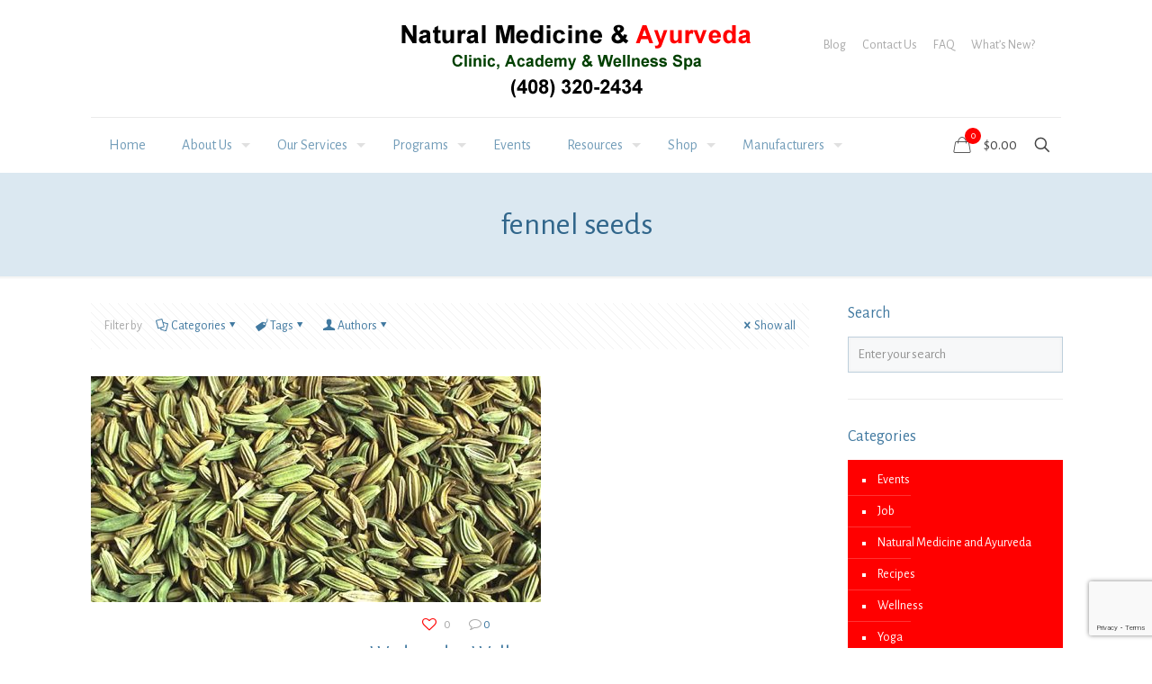

--- FILE ---
content_type: text/html; charset=UTF-8
request_url: https://yogaayurveda.org/tag/fennel-seeds/
body_size: 52593
content:
<!DOCTYPE html>
<html lang="en-US" class="no-js " itemscope itemtype="https://schema.org/WebPage" >

<head>

<meta charset="UTF-8" />
<title>fennel seeds &#8211; Natural Medicine &amp; Ayurveda</title>
<meta name='robots' content='max-image-preview:large' />
<meta name="description" content="BePharmacy | Best WordPress theme for pharmacies"/>
<link rel="alternate" hreflang="en-US" href="https://yogaayurveda.org/tag/fennel-seeds/"/>
<meta name="format-detection" content="telephone=no">
<meta name="viewport" content="width=device-width, initial-scale=1, maximum-scale=1" />
<link rel="shortcut icon" href="https://yogaayurveda.org/wp-content/uploads/2021/11/favicon.png" type="image/x-icon" />
<link rel='dns-prefetch' href='//fonts.googleapis.com' />
<link rel="alternate" type="application/rss+xml" title="Natural Medicine &amp; Ayurveda &raquo; Feed" href="https://yogaayurveda.org/feed/" />
<link rel="alternate" type="application/rss+xml" title="Natural Medicine &amp; Ayurveda &raquo; Comments Feed" href="https://yogaayurveda.org/comments/feed/" />
<link rel="alternate" type="application/rss+xml" title="Natural Medicine &amp; Ayurveda &raquo; fennel seeds Tag Feed" href="https://yogaayurveda.org/tag/fennel-seeds/feed/" />
<style id='wp-img-auto-sizes-contain-inline-css' type='text/css'>
img:is([sizes=auto i],[sizes^="auto," i]){contain-intrinsic-size:3000px 1500px}
/*# sourceURL=wp-img-auto-sizes-contain-inline-css */
</style>
<style id='wp-emoji-styles-inline-css' type='text/css'>

	img.wp-smiley, img.emoji {
		display: inline !important;
		border: none !important;
		box-shadow: none !important;
		height: 1em !important;
		width: 1em !important;
		margin: 0 0.07em !important;
		vertical-align: -0.1em !important;
		background: none !important;
		padding: 0 !important;
	}
/*# sourceURL=wp-emoji-styles-inline-css */
</style>
<style id='wp-block-library-inline-css' type='text/css'>
:root{--wp-block-synced-color:#7a00df;--wp-block-synced-color--rgb:122,0,223;--wp-bound-block-color:var(--wp-block-synced-color);--wp-editor-canvas-background:#ddd;--wp-admin-theme-color:#007cba;--wp-admin-theme-color--rgb:0,124,186;--wp-admin-theme-color-darker-10:#006ba1;--wp-admin-theme-color-darker-10--rgb:0,107,160.5;--wp-admin-theme-color-darker-20:#005a87;--wp-admin-theme-color-darker-20--rgb:0,90,135;--wp-admin-border-width-focus:2px}@media (min-resolution:192dpi){:root{--wp-admin-border-width-focus:1.5px}}.wp-element-button{cursor:pointer}:root .has-very-light-gray-background-color{background-color:#eee}:root .has-very-dark-gray-background-color{background-color:#313131}:root .has-very-light-gray-color{color:#eee}:root .has-very-dark-gray-color{color:#313131}:root .has-vivid-green-cyan-to-vivid-cyan-blue-gradient-background{background:linear-gradient(135deg,#00d084,#0693e3)}:root .has-purple-crush-gradient-background{background:linear-gradient(135deg,#34e2e4,#4721fb 50%,#ab1dfe)}:root .has-hazy-dawn-gradient-background{background:linear-gradient(135deg,#faaca8,#dad0ec)}:root .has-subdued-olive-gradient-background{background:linear-gradient(135deg,#fafae1,#67a671)}:root .has-atomic-cream-gradient-background{background:linear-gradient(135deg,#fdd79a,#004a59)}:root .has-nightshade-gradient-background{background:linear-gradient(135deg,#330968,#31cdcf)}:root .has-midnight-gradient-background{background:linear-gradient(135deg,#020381,#2874fc)}:root{--wp--preset--font-size--normal:16px;--wp--preset--font-size--huge:42px}.has-regular-font-size{font-size:1em}.has-larger-font-size{font-size:2.625em}.has-normal-font-size{font-size:var(--wp--preset--font-size--normal)}.has-huge-font-size{font-size:var(--wp--preset--font-size--huge)}.has-text-align-center{text-align:center}.has-text-align-left{text-align:left}.has-text-align-right{text-align:right}.has-fit-text{white-space:nowrap!important}#end-resizable-editor-section{display:none}.aligncenter{clear:both}.items-justified-left{justify-content:flex-start}.items-justified-center{justify-content:center}.items-justified-right{justify-content:flex-end}.items-justified-space-between{justify-content:space-between}.screen-reader-text{border:0;clip-path:inset(50%);height:1px;margin:-1px;overflow:hidden;padding:0;position:absolute;width:1px;word-wrap:normal!important}.screen-reader-text:focus{background-color:#ddd;clip-path:none;color:#444;display:block;font-size:1em;height:auto;left:5px;line-height:normal;padding:15px 23px 14px;text-decoration:none;top:5px;width:auto;z-index:100000}html :where(.has-border-color){border-style:solid}html :where([style*=border-top-color]){border-top-style:solid}html :where([style*=border-right-color]){border-right-style:solid}html :where([style*=border-bottom-color]){border-bottom-style:solid}html :where([style*=border-left-color]){border-left-style:solid}html :where([style*=border-width]){border-style:solid}html :where([style*=border-top-width]){border-top-style:solid}html :where([style*=border-right-width]){border-right-style:solid}html :where([style*=border-bottom-width]){border-bottom-style:solid}html :where([style*=border-left-width]){border-left-style:solid}html :where(img[class*=wp-image-]){height:auto;max-width:100%}:where(figure){margin:0 0 1em}html :where(.is-position-sticky){--wp-admin--admin-bar--position-offset:var(--wp-admin--admin-bar--height,0px)}@media screen and (max-width:600px){html :where(.is-position-sticky){--wp-admin--admin-bar--position-offset:0px}}

/*# sourceURL=wp-block-library-inline-css */
</style><style id='wp-block-social-links-inline-css' type='text/css'>
.wp-block-social-links{background:none;box-sizing:border-box;margin-left:0;padding-left:0;padding-right:0;text-indent:0}.wp-block-social-links .wp-social-link a,.wp-block-social-links .wp-social-link a:hover{border-bottom:0;box-shadow:none;text-decoration:none}.wp-block-social-links .wp-social-link svg{height:1em;width:1em}.wp-block-social-links .wp-social-link span:not(.screen-reader-text){font-size:.65em;margin-left:.5em;margin-right:.5em}.wp-block-social-links.has-small-icon-size{font-size:16px}.wp-block-social-links,.wp-block-social-links.has-normal-icon-size{font-size:24px}.wp-block-social-links.has-large-icon-size{font-size:36px}.wp-block-social-links.has-huge-icon-size{font-size:48px}.wp-block-social-links.aligncenter{display:flex;justify-content:center}.wp-block-social-links.alignright{justify-content:flex-end}.wp-block-social-link{border-radius:9999px;display:block}@media not (prefers-reduced-motion){.wp-block-social-link{transition:transform .1s ease}}.wp-block-social-link{height:auto}.wp-block-social-link a{align-items:center;display:flex;line-height:0}.wp-block-social-link:hover{transform:scale(1.1)}.wp-block-social-links .wp-block-social-link.wp-social-link{display:inline-block;margin:0;padding:0}.wp-block-social-links .wp-block-social-link.wp-social-link .wp-block-social-link-anchor,.wp-block-social-links .wp-block-social-link.wp-social-link .wp-block-social-link-anchor svg,.wp-block-social-links .wp-block-social-link.wp-social-link .wp-block-social-link-anchor:active,.wp-block-social-links .wp-block-social-link.wp-social-link .wp-block-social-link-anchor:hover,.wp-block-social-links .wp-block-social-link.wp-social-link .wp-block-social-link-anchor:visited{color:currentColor;fill:currentColor}:where(.wp-block-social-links:not(.is-style-logos-only)) .wp-social-link{background-color:#f0f0f0;color:#444}:where(.wp-block-social-links:not(.is-style-logos-only)) .wp-social-link-amazon{background-color:#f90;color:#fff}:where(.wp-block-social-links:not(.is-style-logos-only)) .wp-social-link-bandcamp{background-color:#1ea0c3;color:#fff}:where(.wp-block-social-links:not(.is-style-logos-only)) .wp-social-link-behance{background-color:#0757fe;color:#fff}:where(.wp-block-social-links:not(.is-style-logos-only)) .wp-social-link-bluesky{background-color:#0a7aff;color:#fff}:where(.wp-block-social-links:not(.is-style-logos-only)) .wp-social-link-codepen{background-color:#1e1f26;color:#fff}:where(.wp-block-social-links:not(.is-style-logos-only)) .wp-social-link-deviantart{background-color:#02e49b;color:#fff}:where(.wp-block-social-links:not(.is-style-logos-only)) .wp-social-link-discord{background-color:#5865f2;color:#fff}:where(.wp-block-social-links:not(.is-style-logos-only)) .wp-social-link-dribbble{background-color:#e94c89;color:#fff}:where(.wp-block-social-links:not(.is-style-logos-only)) .wp-social-link-dropbox{background-color:#4280ff;color:#fff}:where(.wp-block-social-links:not(.is-style-logos-only)) .wp-social-link-etsy{background-color:#f45800;color:#fff}:where(.wp-block-social-links:not(.is-style-logos-only)) .wp-social-link-facebook{background-color:#0866ff;color:#fff}:where(.wp-block-social-links:not(.is-style-logos-only)) .wp-social-link-fivehundredpx{background-color:#000;color:#fff}:where(.wp-block-social-links:not(.is-style-logos-only)) .wp-social-link-flickr{background-color:#0461dd;color:#fff}:where(.wp-block-social-links:not(.is-style-logos-only)) .wp-social-link-foursquare{background-color:#e65678;color:#fff}:where(.wp-block-social-links:not(.is-style-logos-only)) .wp-social-link-github{background-color:#24292d;color:#fff}:where(.wp-block-social-links:not(.is-style-logos-only)) .wp-social-link-goodreads{background-color:#eceadd;color:#382110}:where(.wp-block-social-links:not(.is-style-logos-only)) .wp-social-link-google{background-color:#ea4434;color:#fff}:where(.wp-block-social-links:not(.is-style-logos-only)) .wp-social-link-gravatar{background-color:#1d4fc4;color:#fff}:where(.wp-block-social-links:not(.is-style-logos-only)) .wp-social-link-instagram{background-color:#f00075;color:#fff}:where(.wp-block-social-links:not(.is-style-logos-only)) .wp-social-link-lastfm{background-color:#e21b24;color:#fff}:where(.wp-block-social-links:not(.is-style-logos-only)) .wp-social-link-linkedin{background-color:#0d66c2;color:#fff}:where(.wp-block-social-links:not(.is-style-logos-only)) .wp-social-link-mastodon{background-color:#3288d4;color:#fff}:where(.wp-block-social-links:not(.is-style-logos-only)) .wp-social-link-medium{background-color:#000;color:#fff}:where(.wp-block-social-links:not(.is-style-logos-only)) .wp-social-link-meetup{background-color:#f6405f;color:#fff}:where(.wp-block-social-links:not(.is-style-logos-only)) .wp-social-link-patreon{background-color:#000;color:#fff}:where(.wp-block-social-links:not(.is-style-logos-only)) .wp-social-link-pinterest{background-color:#e60122;color:#fff}:where(.wp-block-social-links:not(.is-style-logos-only)) .wp-social-link-pocket{background-color:#ef4155;color:#fff}:where(.wp-block-social-links:not(.is-style-logos-only)) .wp-social-link-reddit{background-color:#ff4500;color:#fff}:where(.wp-block-social-links:not(.is-style-logos-only)) .wp-social-link-skype{background-color:#0478d7;color:#fff}:where(.wp-block-social-links:not(.is-style-logos-only)) .wp-social-link-snapchat{background-color:#fefc00;color:#fff;stroke:#000}:where(.wp-block-social-links:not(.is-style-logos-only)) .wp-social-link-soundcloud{background-color:#ff5600;color:#fff}:where(.wp-block-social-links:not(.is-style-logos-only)) .wp-social-link-spotify{background-color:#1bd760;color:#fff}:where(.wp-block-social-links:not(.is-style-logos-only)) .wp-social-link-telegram{background-color:#2aabee;color:#fff}:where(.wp-block-social-links:not(.is-style-logos-only)) .wp-social-link-threads{background-color:#000;color:#fff}:where(.wp-block-social-links:not(.is-style-logos-only)) .wp-social-link-tiktok{background-color:#000;color:#fff}:where(.wp-block-social-links:not(.is-style-logos-only)) .wp-social-link-tumblr{background-color:#011835;color:#fff}:where(.wp-block-social-links:not(.is-style-logos-only)) .wp-social-link-twitch{background-color:#6440a4;color:#fff}:where(.wp-block-social-links:not(.is-style-logos-only)) .wp-social-link-twitter{background-color:#1da1f2;color:#fff}:where(.wp-block-social-links:not(.is-style-logos-only)) .wp-social-link-vimeo{background-color:#1eb7ea;color:#fff}:where(.wp-block-social-links:not(.is-style-logos-only)) .wp-social-link-vk{background-color:#4680c2;color:#fff}:where(.wp-block-social-links:not(.is-style-logos-only)) .wp-social-link-wordpress{background-color:#3499cd;color:#fff}:where(.wp-block-social-links:not(.is-style-logos-only)) .wp-social-link-whatsapp{background-color:#25d366;color:#fff}:where(.wp-block-social-links:not(.is-style-logos-only)) .wp-social-link-x{background-color:#000;color:#fff}:where(.wp-block-social-links:not(.is-style-logos-only)) .wp-social-link-yelp{background-color:#d32422;color:#fff}:where(.wp-block-social-links:not(.is-style-logos-only)) .wp-social-link-youtube{background-color:red;color:#fff}:where(.wp-block-social-links.is-style-logos-only) .wp-social-link{background:none}:where(.wp-block-social-links.is-style-logos-only) .wp-social-link svg{height:1.25em;width:1.25em}:where(.wp-block-social-links.is-style-logos-only) .wp-social-link-amazon{color:#f90}:where(.wp-block-social-links.is-style-logos-only) .wp-social-link-bandcamp{color:#1ea0c3}:where(.wp-block-social-links.is-style-logos-only) .wp-social-link-behance{color:#0757fe}:where(.wp-block-social-links.is-style-logos-only) .wp-social-link-bluesky{color:#0a7aff}:where(.wp-block-social-links.is-style-logos-only) .wp-social-link-codepen{color:#1e1f26}:where(.wp-block-social-links.is-style-logos-only) .wp-social-link-deviantart{color:#02e49b}:where(.wp-block-social-links.is-style-logos-only) .wp-social-link-discord{color:#5865f2}:where(.wp-block-social-links.is-style-logos-only) .wp-social-link-dribbble{color:#e94c89}:where(.wp-block-social-links.is-style-logos-only) .wp-social-link-dropbox{color:#4280ff}:where(.wp-block-social-links.is-style-logos-only) .wp-social-link-etsy{color:#f45800}:where(.wp-block-social-links.is-style-logos-only) .wp-social-link-facebook{color:#0866ff}:where(.wp-block-social-links.is-style-logos-only) .wp-social-link-fivehundredpx{color:#000}:where(.wp-block-social-links.is-style-logos-only) .wp-social-link-flickr{color:#0461dd}:where(.wp-block-social-links.is-style-logos-only) .wp-social-link-foursquare{color:#e65678}:where(.wp-block-social-links.is-style-logos-only) .wp-social-link-github{color:#24292d}:where(.wp-block-social-links.is-style-logos-only) .wp-social-link-goodreads{color:#382110}:where(.wp-block-social-links.is-style-logos-only) .wp-social-link-google{color:#ea4434}:where(.wp-block-social-links.is-style-logos-only) .wp-social-link-gravatar{color:#1d4fc4}:where(.wp-block-social-links.is-style-logos-only) .wp-social-link-instagram{color:#f00075}:where(.wp-block-social-links.is-style-logos-only) .wp-social-link-lastfm{color:#e21b24}:where(.wp-block-social-links.is-style-logos-only) .wp-social-link-linkedin{color:#0d66c2}:where(.wp-block-social-links.is-style-logos-only) .wp-social-link-mastodon{color:#3288d4}:where(.wp-block-social-links.is-style-logos-only) .wp-social-link-medium{color:#000}:where(.wp-block-social-links.is-style-logos-only) .wp-social-link-meetup{color:#f6405f}:where(.wp-block-social-links.is-style-logos-only) .wp-social-link-patreon{color:#000}:where(.wp-block-social-links.is-style-logos-only) .wp-social-link-pinterest{color:#e60122}:where(.wp-block-social-links.is-style-logos-only) .wp-social-link-pocket{color:#ef4155}:where(.wp-block-social-links.is-style-logos-only) .wp-social-link-reddit{color:#ff4500}:where(.wp-block-social-links.is-style-logos-only) .wp-social-link-skype{color:#0478d7}:where(.wp-block-social-links.is-style-logos-only) .wp-social-link-snapchat{color:#fff;stroke:#000}:where(.wp-block-social-links.is-style-logos-only) .wp-social-link-soundcloud{color:#ff5600}:where(.wp-block-social-links.is-style-logos-only) .wp-social-link-spotify{color:#1bd760}:where(.wp-block-social-links.is-style-logos-only) .wp-social-link-telegram{color:#2aabee}:where(.wp-block-social-links.is-style-logos-only) .wp-social-link-threads{color:#000}:where(.wp-block-social-links.is-style-logos-only) .wp-social-link-tiktok{color:#000}:where(.wp-block-social-links.is-style-logos-only) .wp-social-link-tumblr{color:#011835}:where(.wp-block-social-links.is-style-logos-only) .wp-social-link-twitch{color:#6440a4}:where(.wp-block-social-links.is-style-logos-only) .wp-social-link-twitter{color:#1da1f2}:where(.wp-block-social-links.is-style-logos-only) .wp-social-link-vimeo{color:#1eb7ea}:where(.wp-block-social-links.is-style-logos-only) .wp-social-link-vk{color:#4680c2}:where(.wp-block-social-links.is-style-logos-only) .wp-social-link-whatsapp{color:#25d366}:where(.wp-block-social-links.is-style-logos-only) .wp-social-link-wordpress{color:#3499cd}:where(.wp-block-social-links.is-style-logos-only) .wp-social-link-x{color:#000}:where(.wp-block-social-links.is-style-logos-only) .wp-social-link-yelp{color:#d32422}:where(.wp-block-social-links.is-style-logos-only) .wp-social-link-youtube{color:red}.wp-block-social-links.is-style-pill-shape .wp-social-link{width:auto}:root :where(.wp-block-social-links .wp-social-link a){padding:.25em}:root :where(.wp-block-social-links.is-style-logos-only .wp-social-link a){padding:0}:root :where(.wp-block-social-links.is-style-pill-shape .wp-social-link a){padding-left:.6666666667em;padding-right:.6666666667em}.wp-block-social-links:not(.has-icon-color):not(.has-icon-background-color) .wp-social-link-snapchat .wp-block-social-link-label{color:#000}
/*# sourceURL=https://yogaayurveda.org/wp-includes/blocks/social-links/style.min.css */
</style>
<link rel='stylesheet' id='wc-blocks-style-css' href='https://yogaayurveda.org/wp-content/plugins/woocommerce/assets/client/blocks/wc-blocks.css?ver=wc-10.4.3' type='text/css' media='all' />
<style id='global-styles-inline-css' type='text/css'>
:root{--wp--preset--aspect-ratio--square: 1;--wp--preset--aspect-ratio--4-3: 4/3;--wp--preset--aspect-ratio--3-4: 3/4;--wp--preset--aspect-ratio--3-2: 3/2;--wp--preset--aspect-ratio--2-3: 2/3;--wp--preset--aspect-ratio--16-9: 16/9;--wp--preset--aspect-ratio--9-16: 9/16;--wp--preset--color--black: #000000;--wp--preset--color--cyan-bluish-gray: #abb8c3;--wp--preset--color--white: #ffffff;--wp--preset--color--pale-pink: #f78da7;--wp--preset--color--vivid-red: #cf2e2e;--wp--preset--color--luminous-vivid-orange: #ff6900;--wp--preset--color--luminous-vivid-amber: #fcb900;--wp--preset--color--light-green-cyan: #7bdcb5;--wp--preset--color--vivid-green-cyan: #00d084;--wp--preset--color--pale-cyan-blue: #8ed1fc;--wp--preset--color--vivid-cyan-blue: #0693e3;--wp--preset--color--vivid-purple: #9b51e0;--wp--preset--gradient--vivid-cyan-blue-to-vivid-purple: linear-gradient(135deg,rgb(6,147,227) 0%,rgb(155,81,224) 100%);--wp--preset--gradient--light-green-cyan-to-vivid-green-cyan: linear-gradient(135deg,rgb(122,220,180) 0%,rgb(0,208,130) 100%);--wp--preset--gradient--luminous-vivid-amber-to-luminous-vivid-orange: linear-gradient(135deg,rgb(252,185,0) 0%,rgb(255,105,0) 100%);--wp--preset--gradient--luminous-vivid-orange-to-vivid-red: linear-gradient(135deg,rgb(255,105,0) 0%,rgb(207,46,46) 100%);--wp--preset--gradient--very-light-gray-to-cyan-bluish-gray: linear-gradient(135deg,rgb(238,238,238) 0%,rgb(169,184,195) 100%);--wp--preset--gradient--cool-to-warm-spectrum: linear-gradient(135deg,rgb(74,234,220) 0%,rgb(151,120,209) 20%,rgb(207,42,186) 40%,rgb(238,44,130) 60%,rgb(251,105,98) 80%,rgb(254,248,76) 100%);--wp--preset--gradient--blush-light-purple: linear-gradient(135deg,rgb(255,206,236) 0%,rgb(152,150,240) 100%);--wp--preset--gradient--blush-bordeaux: linear-gradient(135deg,rgb(254,205,165) 0%,rgb(254,45,45) 50%,rgb(107,0,62) 100%);--wp--preset--gradient--luminous-dusk: linear-gradient(135deg,rgb(255,203,112) 0%,rgb(199,81,192) 50%,rgb(65,88,208) 100%);--wp--preset--gradient--pale-ocean: linear-gradient(135deg,rgb(255,245,203) 0%,rgb(182,227,212) 50%,rgb(51,167,181) 100%);--wp--preset--gradient--electric-grass: linear-gradient(135deg,rgb(202,248,128) 0%,rgb(113,206,126) 100%);--wp--preset--gradient--midnight: linear-gradient(135deg,rgb(2,3,129) 0%,rgb(40,116,252) 100%);--wp--preset--font-size--small: 13px;--wp--preset--font-size--medium: 20px;--wp--preset--font-size--large: 36px;--wp--preset--font-size--x-large: 42px;--wp--preset--spacing--20: 0.44rem;--wp--preset--spacing--30: 0.67rem;--wp--preset--spacing--40: 1rem;--wp--preset--spacing--50: 1.5rem;--wp--preset--spacing--60: 2.25rem;--wp--preset--spacing--70: 3.38rem;--wp--preset--spacing--80: 5.06rem;--wp--preset--shadow--natural: 6px 6px 9px rgba(0, 0, 0, 0.2);--wp--preset--shadow--deep: 12px 12px 50px rgba(0, 0, 0, 0.4);--wp--preset--shadow--sharp: 6px 6px 0px rgba(0, 0, 0, 0.2);--wp--preset--shadow--outlined: 6px 6px 0px -3px rgb(255, 255, 255), 6px 6px rgb(0, 0, 0);--wp--preset--shadow--crisp: 6px 6px 0px rgb(0, 0, 0);}:where(.is-layout-flex){gap: 0.5em;}:where(.is-layout-grid){gap: 0.5em;}body .is-layout-flex{display: flex;}.is-layout-flex{flex-wrap: wrap;align-items: center;}.is-layout-flex > :is(*, div){margin: 0;}body .is-layout-grid{display: grid;}.is-layout-grid > :is(*, div){margin: 0;}:where(.wp-block-columns.is-layout-flex){gap: 2em;}:where(.wp-block-columns.is-layout-grid){gap: 2em;}:where(.wp-block-post-template.is-layout-flex){gap: 1.25em;}:where(.wp-block-post-template.is-layout-grid){gap: 1.25em;}.has-black-color{color: var(--wp--preset--color--black) !important;}.has-cyan-bluish-gray-color{color: var(--wp--preset--color--cyan-bluish-gray) !important;}.has-white-color{color: var(--wp--preset--color--white) !important;}.has-pale-pink-color{color: var(--wp--preset--color--pale-pink) !important;}.has-vivid-red-color{color: var(--wp--preset--color--vivid-red) !important;}.has-luminous-vivid-orange-color{color: var(--wp--preset--color--luminous-vivid-orange) !important;}.has-luminous-vivid-amber-color{color: var(--wp--preset--color--luminous-vivid-amber) !important;}.has-light-green-cyan-color{color: var(--wp--preset--color--light-green-cyan) !important;}.has-vivid-green-cyan-color{color: var(--wp--preset--color--vivid-green-cyan) !important;}.has-pale-cyan-blue-color{color: var(--wp--preset--color--pale-cyan-blue) !important;}.has-vivid-cyan-blue-color{color: var(--wp--preset--color--vivid-cyan-blue) !important;}.has-vivid-purple-color{color: var(--wp--preset--color--vivid-purple) !important;}.has-black-background-color{background-color: var(--wp--preset--color--black) !important;}.has-cyan-bluish-gray-background-color{background-color: var(--wp--preset--color--cyan-bluish-gray) !important;}.has-white-background-color{background-color: var(--wp--preset--color--white) !important;}.has-pale-pink-background-color{background-color: var(--wp--preset--color--pale-pink) !important;}.has-vivid-red-background-color{background-color: var(--wp--preset--color--vivid-red) !important;}.has-luminous-vivid-orange-background-color{background-color: var(--wp--preset--color--luminous-vivid-orange) !important;}.has-luminous-vivid-amber-background-color{background-color: var(--wp--preset--color--luminous-vivid-amber) !important;}.has-light-green-cyan-background-color{background-color: var(--wp--preset--color--light-green-cyan) !important;}.has-vivid-green-cyan-background-color{background-color: var(--wp--preset--color--vivid-green-cyan) !important;}.has-pale-cyan-blue-background-color{background-color: var(--wp--preset--color--pale-cyan-blue) !important;}.has-vivid-cyan-blue-background-color{background-color: var(--wp--preset--color--vivid-cyan-blue) !important;}.has-vivid-purple-background-color{background-color: var(--wp--preset--color--vivid-purple) !important;}.has-black-border-color{border-color: var(--wp--preset--color--black) !important;}.has-cyan-bluish-gray-border-color{border-color: var(--wp--preset--color--cyan-bluish-gray) !important;}.has-white-border-color{border-color: var(--wp--preset--color--white) !important;}.has-pale-pink-border-color{border-color: var(--wp--preset--color--pale-pink) !important;}.has-vivid-red-border-color{border-color: var(--wp--preset--color--vivid-red) !important;}.has-luminous-vivid-orange-border-color{border-color: var(--wp--preset--color--luminous-vivid-orange) !important;}.has-luminous-vivid-amber-border-color{border-color: var(--wp--preset--color--luminous-vivid-amber) !important;}.has-light-green-cyan-border-color{border-color: var(--wp--preset--color--light-green-cyan) !important;}.has-vivid-green-cyan-border-color{border-color: var(--wp--preset--color--vivid-green-cyan) !important;}.has-pale-cyan-blue-border-color{border-color: var(--wp--preset--color--pale-cyan-blue) !important;}.has-vivid-cyan-blue-border-color{border-color: var(--wp--preset--color--vivid-cyan-blue) !important;}.has-vivid-purple-border-color{border-color: var(--wp--preset--color--vivid-purple) !important;}.has-vivid-cyan-blue-to-vivid-purple-gradient-background{background: var(--wp--preset--gradient--vivid-cyan-blue-to-vivid-purple) !important;}.has-light-green-cyan-to-vivid-green-cyan-gradient-background{background: var(--wp--preset--gradient--light-green-cyan-to-vivid-green-cyan) !important;}.has-luminous-vivid-amber-to-luminous-vivid-orange-gradient-background{background: var(--wp--preset--gradient--luminous-vivid-amber-to-luminous-vivid-orange) !important;}.has-luminous-vivid-orange-to-vivid-red-gradient-background{background: var(--wp--preset--gradient--luminous-vivid-orange-to-vivid-red) !important;}.has-very-light-gray-to-cyan-bluish-gray-gradient-background{background: var(--wp--preset--gradient--very-light-gray-to-cyan-bluish-gray) !important;}.has-cool-to-warm-spectrum-gradient-background{background: var(--wp--preset--gradient--cool-to-warm-spectrum) !important;}.has-blush-light-purple-gradient-background{background: var(--wp--preset--gradient--blush-light-purple) !important;}.has-blush-bordeaux-gradient-background{background: var(--wp--preset--gradient--blush-bordeaux) !important;}.has-luminous-dusk-gradient-background{background: var(--wp--preset--gradient--luminous-dusk) !important;}.has-pale-ocean-gradient-background{background: var(--wp--preset--gradient--pale-ocean) !important;}.has-electric-grass-gradient-background{background: var(--wp--preset--gradient--electric-grass) !important;}.has-midnight-gradient-background{background: var(--wp--preset--gradient--midnight) !important;}.has-small-font-size{font-size: var(--wp--preset--font-size--small) !important;}.has-medium-font-size{font-size: var(--wp--preset--font-size--medium) !important;}.has-large-font-size{font-size: var(--wp--preset--font-size--large) !important;}.has-x-large-font-size{font-size: var(--wp--preset--font-size--x-large) !important;}
/*# sourceURL=global-styles-inline-css */
</style>

<style id='classic-theme-styles-inline-css' type='text/css'>
/*! This file is auto-generated */
.wp-block-button__link{color:#fff;background-color:#32373c;border-radius:9999px;box-shadow:none;text-decoration:none;padding:calc(.667em + 2px) calc(1.333em + 2px);font-size:1.125em}.wp-block-file__button{background:#32373c;color:#fff;text-decoration:none}
/*# sourceURL=/wp-includes/css/classic-themes.min.css */
</style>
<link rel='stylesheet' id='wp-components-css' href='https://yogaayurveda.org/wp-includes/css/dist/components/style.min.css?ver=6.9' type='text/css' media='all' />
<link rel='stylesheet' id='wp-preferences-css' href='https://yogaayurveda.org/wp-includes/css/dist/preferences/style.min.css?ver=6.9' type='text/css' media='all' />
<link rel='stylesheet' id='wp-block-editor-css' href='https://yogaayurveda.org/wp-includes/css/dist/block-editor/style.min.css?ver=6.9' type='text/css' media='all' />
<link rel='stylesheet' id='popup-maker-block-library-style-css' href='https://yogaayurveda.org/wp-content/plugins/popup-maker/dist/packages/block-library-style.css?ver=dbea705cfafe089d65f1' type='text/css' media='all' />
<link rel='stylesheet' id='contact-form-7-css' href='https://yogaayurveda.org/wp-content/plugins/contact-form-7/includes/css/styles.css?ver=6.1.4' type='text/css' media='all' />
<link rel='stylesheet' id='thickbox.css-css' href='https://yogaayurveda.org/wp-includes/js/thickbox/thickbox.css?ver=1.0' type='text/css' media='all' />
<link rel='stylesheet' id='dashicons-css' href='https://yogaayurveda.org/wp-includes/css/dashicons.min.css?ver=6.9' type='text/css' media='all' />
<style id='dashicons-inline-css' type='text/css'>
[data-font="Dashicons"]:before {font-family: 'Dashicons' !important;content: attr(data-icon) !important;speak: none !important;font-weight: normal !important;font-variant: normal !important;text-transform: none !important;line-height: 1 !important;font-style: normal !important;-webkit-font-smoothing: antialiased !important;-moz-osx-font-smoothing: grayscale !important;}
/*# sourceURL=dashicons-inline-css */
</style>
<link rel='stylesheet' id='thickbox-css' href='https://yogaayurveda.org/wp-includes/js/thickbox/thickbox.css?ver=6.9' type='text/css' media='all' />
<link rel='stylesheet' id='woocommerce-layout-css' href='https://yogaayurveda.org/wp-content/plugins/woocommerce/assets/css/woocommerce-layout.css?ver=10.4.3' type='text/css' media='all' />
<style id='woocommerce-layout-inline-css' type='text/css'>

	.infinite-scroll .woocommerce-pagination {
		display: none;
	}
/*# sourceURL=woocommerce-layout-inline-css */
</style>
<link rel='stylesheet' id='woocommerce-smallscreen-css' href='https://yogaayurveda.org/wp-content/plugins/woocommerce/assets/css/woocommerce-smallscreen.css?ver=10.4.3' type='text/css' media='only screen and (max-width: 768px)' />
<link rel='stylesheet' id='woocommerce-general-css' href='https://yogaayurveda.org/wp-content/plugins/woocommerce/assets/css/woocommerce.css?ver=10.4.3' type='text/css' media='all' />
<style id='woocommerce-inline-inline-css' type='text/css'>
.woocommerce form .form-row .required { visibility: visible; }
/*# sourceURL=woocommerce-inline-inline-css */
</style>
<link rel='stylesheet' id='bigger-picture-css' href='https://yogaayurveda.org/wp-content/plugins/youtube-channel/assets/lib/bigger-picture/css/bigger-picture.min.css?ver=3.25.2' type='text/css' media='all' />
<link rel='stylesheet' id='youtube-channel-css' href='https://yogaayurveda.org/wp-content/plugins/youtube-channel/assets/css/youtube-channel.min.css?ver=3.25.2' type='text/css' media='all' />
<link rel='stylesheet' id='yith-wcbr-css' href='https://yogaayurveda.org/wp-content/plugins/yith-woocommerce-brands-add-on/assets/css/yith-wcbr.css?ver=2.37.0' type='text/css' media='all' />
<link rel='stylesheet' id='mfn-be-css' href='https://yogaayurveda.org/wp-content/themes/betheme/css/be.css?ver=28.2.1' type='text/css' media='all' />
<link rel='stylesheet' id='mfn-animations-css' href='https://yogaayurveda.org/wp-content/themes/betheme/assets/animations/animations.min.css?ver=28.2.1' type='text/css' media='all' />
<link rel='stylesheet' id='mfn-font-awesome-css' href='https://yogaayurveda.org/wp-content/themes/betheme/fonts/fontawesome/fontawesome.css?ver=28.2.1' type='text/css' media='all' />
<link rel='stylesheet' id='mfn-responsive-css' href='https://yogaayurveda.org/wp-content/themes/betheme/css/responsive.css?ver=28.2.1' type='text/css' media='all' />
<link rel='stylesheet' id='mfn-fonts-css' href='https://fonts.googleapis.com/css?family=Alegreya+Sans%3A1%2C100%2C300%2C400%2C400italic%2C700&#038;display=swap&#038;ver=6.9' type='text/css' media='all' />
<link rel='stylesheet' id='mfn-swiper-css' href='https://yogaayurveda.org/wp-content/themes/betheme/css/scripts/swiper.css?ver=28.2.1' type='text/css' media='' />
<link rel='stylesheet' id='mfn-woo-css' href='https://yogaayurveda.org/wp-content/themes/betheme/css/woocommerce.css?ver=28.2.1' type='text/css' media='all' />
<style id='mfn-dynamic-inline-css' type='text/css'>
html{background-color:#ffffff}#Wrapper,#Content,.mfn-popup .mfn-popup-content,.mfn-off-canvas-sidebar .mfn-off-canvas-content-wrapper,.mfn-cart-holder,.mfn-header-login,#Top_bar .search_wrapper,#Top_bar .top_bar_right .mfn-live-search-box,.column_livesearch .mfn-live-search-wrapper,.column_livesearch .mfn-live-search-box{background-color:#ffffff}.layout-boxed.mfn-bebuilder-header.mfn-ui #Wrapper .mfn-only-sample-content{background-color:#ffffff}body:not(.template-slider) #Header{min-height:0px}body.header-below:not(.template-slider) #Header{padding-top:0px}#Subheader{padding:40px 0}#Footer .widgets_wrapper{padding:40px 0 10px}.elementor-page.elementor-default #Content .the_content .section_wrapper{max-width:100%}.elementor-page.elementor-default #Content .section.the_content{width:100%}.elementor-page.elementor-default #Content .section_wrapper .the_content_wrapper{margin-left:0;margin-right:0;width:100%}body,span.date_label,.timeline_items li h3 span,input[type="date"],input[type="text"],input[type="password"],input[type="tel"],input[type="email"],input[type="url"],textarea,select,.offer_li .title h3,.mfn-menu-item-megamenu{font-family:"Alegreya Sans",-apple-system,BlinkMacSystemFont,"Segoe UI",Roboto,Oxygen-Sans,Ubuntu,Cantarell,"Helvetica Neue",sans-serif}.lead,.big{font-family:"Alegreya Sans",-apple-system,BlinkMacSystemFont,"Segoe UI",Roboto,Oxygen-Sans,Ubuntu,Cantarell,"Helvetica Neue",sans-serif}#menu > ul > li > a,#overlay-menu ul li a{font-family:"Alegreya Sans",-apple-system,BlinkMacSystemFont,"Segoe UI",Roboto,Oxygen-Sans,Ubuntu,Cantarell,"Helvetica Neue",sans-serif}#Subheader .title{font-family:"Alegreya Sans",-apple-system,BlinkMacSystemFont,"Segoe UI",Roboto,Oxygen-Sans,Ubuntu,Cantarell,"Helvetica Neue",sans-serif}h1,h2,h3,h4,.text-logo #logo{font-family:"Alegreya Sans",-apple-system,BlinkMacSystemFont,"Segoe UI",Roboto,Oxygen-Sans,Ubuntu,Cantarell,"Helvetica Neue",sans-serif}h5,h6{font-family:"Alegreya Sans",-apple-system,BlinkMacSystemFont,"Segoe UI",Roboto,Oxygen-Sans,Ubuntu,Cantarell,"Helvetica Neue",sans-serif}blockquote{font-family:"Alegreya Sans",-apple-system,BlinkMacSystemFont,"Segoe UI",Roboto,Oxygen-Sans,Ubuntu,Cantarell,"Helvetica Neue",sans-serif}.chart_box .chart .num,.counter .desc_wrapper .number-wrapper,.how_it_works .image .number,.pricing-box .plan-header .price,.quick_fact .number-wrapper,.woocommerce .product div.entry-summary .price{font-family:"Alegreya Sans",-apple-system,BlinkMacSystemFont,"Segoe UI",Roboto,Oxygen-Sans,Ubuntu,Cantarell,"Helvetica Neue",sans-serif}body,.mfn-menu-item-megamenu{font-size:14px;line-height:21px;font-weight:400;letter-spacing:0px}.lead,.big{font-size:17px;line-height:30px;font-weight:400;letter-spacing:0px}#menu > ul > li > a,#overlay-menu ul li a{font-size:16px;font-weight:400;letter-spacing:0px}#overlay-menu ul li a{line-height:24px}#Subheader .title{font-size:35px;line-height:35px;font-weight:400;letter-spacing:0px}h1,.text-logo #logo{font-size:25px;line-height:25px;font-weight:400;letter-spacing:0px}h2{font-size:40px;line-height:40px;font-weight:400;letter-spacing:0px}h3,.woocommerce ul.products li.product h3,.woocommerce #customer_login h2{font-size:30px;line-height:32px;font-weight:400;letter-spacing:0px}h4,.woocommerce .woocommerce-order-details__title,.woocommerce .wc-bacs-bank-details-heading,.woocommerce .woocommerce-customer-details h2{font-size:24px;line-height:28px;font-weight:400;letter-spacing:0px}h5{font-size:15px;line-height:19px;font-weight:400;letter-spacing:0px}h6{font-size:13px;line-height:19px;font-weight:400;letter-spacing:0px}#Intro .intro-title{font-size:70px;line-height:70px;font-weight:400;letter-spacing:0px}@media only screen and (min-width:768px) and (max-width:959px){body,.mfn-menu-item-megamenu{font-size:13px;line-height:19px;font-weight:400;letter-spacing:0px}.lead,.big{font-size:14px;line-height:26px;font-weight:400;letter-spacing:0px}#menu > ul > li > a,#overlay-menu ul li a{font-size:14px;font-weight:400;letter-spacing:0px}#overlay-menu ul li a{line-height:21px}#Subheader .title{font-size:30px;line-height:30px;font-weight:400;letter-spacing:0px}h1,.text-logo #logo{font-size:21px;line-height:21px;font-weight:400;letter-spacing:0px}h2{font-size:34px;line-height:34px;font-weight:400;letter-spacing:0px}h3,.woocommerce ul.products li.product h3,.woocommerce #customer_login h2{font-size:26px;line-height:27px;font-weight:400;letter-spacing:0px}h4,.woocommerce .woocommerce-order-details__title,.woocommerce .wc-bacs-bank-details-heading,.woocommerce .woocommerce-customer-details h2{font-size:20px;line-height:24px;font-weight:400;letter-spacing:0px}h5{font-size:13px;line-height:19px;font-weight:400;letter-spacing:0px}h6{font-size:13px;line-height:19px;font-weight:400;letter-spacing:0px}#Intro .intro-title{font-size:60px;line-height:60px;font-weight:400;letter-spacing:0px}blockquote{font-size:15px}.chart_box .chart .num{font-size:45px;line-height:45px}.counter .desc_wrapper .number-wrapper{font-size:45px;line-height:45px}.counter .desc_wrapper .title{font-size:14px;line-height:18px}.faq .question .title{font-size:14px}.fancy_heading .title{font-size:38px;line-height:38px}.offer .offer_li .desc_wrapper .title h3{font-size:32px;line-height:32px}.offer_thumb_ul li.offer_thumb_li .desc_wrapper .title h3{font-size:32px;line-height:32px}.pricing-box .plan-header h2{font-size:27px;line-height:27px}.pricing-box .plan-header .price > span{font-size:40px;line-height:40px}.pricing-box .plan-header .price sup.currency{font-size:18px;line-height:18px}.pricing-box .plan-header .price sup.period{font-size:14px;line-height:14px}.quick_fact .number-wrapper{font-size:80px;line-height:80px}.trailer_box .desc h2{font-size:27px;line-height:27px}.widget > h3{font-size:17px;line-height:20px}}@media only screen and (min-width:480px) and (max-width:767px){body,.mfn-menu-item-megamenu{font-size:13px;line-height:19px;font-weight:400;letter-spacing:0px}.lead,.big{font-size:13px;line-height:23px;font-weight:400;letter-spacing:0px}#menu > ul > li > a,#overlay-menu ul li a{font-size:13px;font-weight:400;letter-spacing:0px}#overlay-menu ul li a{line-height:19.5px}#Subheader .title{font-size:26px;line-height:26px;font-weight:400;letter-spacing:0px}h1,.text-logo #logo{font-size:19px;line-height:19px;font-weight:400;letter-spacing:0px}h2{font-size:30px;line-height:30px;font-weight:400;letter-spacing:0px}h3,.woocommerce ul.products li.product h3,.woocommerce #customer_login h2{font-size:23px;line-height:24px;font-weight:400;letter-spacing:0px}h4,.woocommerce .woocommerce-order-details__title,.woocommerce .wc-bacs-bank-details-heading,.woocommerce .woocommerce-customer-details h2{font-size:18px;line-height:21px;font-weight:400;letter-spacing:0px}h5{font-size:13px;line-height:19px;font-weight:400;letter-spacing:0px}h6{font-size:13px;line-height:19px;font-weight:400;letter-spacing:0px}#Intro .intro-title{font-size:53px;line-height:53px;font-weight:400;letter-spacing:0px}blockquote{font-size:14px}.chart_box .chart .num{font-size:40px;line-height:40px}.counter .desc_wrapper .number-wrapper{font-size:40px;line-height:40px}.counter .desc_wrapper .title{font-size:13px;line-height:16px}.faq .question .title{font-size:13px}.fancy_heading .title{font-size:34px;line-height:34px}.offer .offer_li .desc_wrapper .title h3{font-size:28px;line-height:28px}.offer_thumb_ul li.offer_thumb_li .desc_wrapper .title h3{font-size:28px;line-height:28px}.pricing-box .plan-header h2{font-size:24px;line-height:24px}.pricing-box .plan-header .price > span{font-size:34px;line-height:34px}.pricing-box .plan-header .price sup.currency{font-size:16px;line-height:16px}.pricing-box .plan-header .price sup.period{font-size:13px;line-height:13px}.quick_fact .number-wrapper{font-size:70px;line-height:70px}.trailer_box .desc h2{font-size:24px;line-height:24px}.widget > h3{font-size:16px;line-height:19px}}@media only screen and (max-width:479px){body,.mfn-menu-item-megamenu{font-size:13px;line-height:19px;font-weight:400;letter-spacing:0px}.lead,.big{font-size:13px;line-height:19px;font-weight:400;letter-spacing:0px}#menu > ul > li > a,#overlay-menu ul li a{font-size:13px;font-weight:400;letter-spacing:0px}#overlay-menu ul li a{line-height:19.5px}#Subheader .title{font-size:21px;line-height:21px;font-weight:400;letter-spacing:0px}h1,.text-logo #logo{font-size:15px;line-height:19px;font-weight:400;letter-spacing:0px}h2{font-size:24px;line-height:24px;font-weight:400;letter-spacing:0px}h3,.woocommerce ul.products li.product h3,.woocommerce #customer_login h2{font-size:18px;line-height:19px;font-weight:400;letter-spacing:0px}h4,.woocommerce .woocommerce-order-details__title,.woocommerce .wc-bacs-bank-details-heading,.woocommerce .woocommerce-customer-details h2{font-size:14px;line-height:19px;font-weight:400;letter-spacing:0px}h5{font-size:13px;line-height:19px;font-weight:400;letter-spacing:0px}h6{font-size:13px;line-height:19px;font-weight:400;letter-spacing:0px}#Intro .intro-title{font-size:42px;line-height:42px;font-weight:400;letter-spacing:0px}blockquote{font-size:13px}.chart_box .chart .num{font-size:35px;line-height:35px}.counter .desc_wrapper .number-wrapper{font-size:35px;line-height:35px}.counter .desc_wrapper .title{font-size:13px;line-height:26px}.faq .question .title{font-size:13px}.fancy_heading .title{font-size:30px;line-height:30px}.offer .offer_li .desc_wrapper .title h3{font-size:26px;line-height:26px}.offer_thumb_ul li.offer_thumb_li .desc_wrapper .title h3{font-size:26px;line-height:26px}.pricing-box .plan-header h2{font-size:21px;line-height:21px}.pricing-box .plan-header .price > span{font-size:32px;line-height:32px}.pricing-box .plan-header .price sup.currency{font-size:14px;line-height:14px}.pricing-box .plan-header .price sup.period{font-size:13px;line-height:13px}.quick_fact .number-wrapper{font-size:60px;line-height:60px}.trailer_box .desc h2{font-size:21px;line-height:21px}.widget > h3{font-size:15px;line-height:18px}}.with_aside .sidebar.columns{width:25%}.with_aside .sections_group{width:75%}.aside_both .sidebar.columns{width:20%}.aside_both .sidebar.sidebar-1{margin-left:-80%}.aside_both .sections_group{width:60%;margin-left:20%}@media only screen and (min-width:1240px){#Wrapper,.with_aside .content_wrapper{max-width:1122px}body.layout-boxed.mfn-header-scrolled .mfn-header-tmpl.mfn-sticky-layout-width{max-width:1122px;left:0;right:0;margin-left:auto;margin-right:auto}body.layout-boxed:not(.mfn-header-scrolled) .mfn-header-tmpl.mfn-header-layout-width,body.layout-boxed .mfn-header-tmpl.mfn-header-layout-width:not(.mfn-hasSticky){max-width:1122px;left:0;right:0;margin-left:auto;margin-right:auto}body.layout-boxed.mfn-bebuilder-header.mfn-ui .mfn-only-sample-content{max-width:1122px;margin-left:auto;margin-right:auto}.section_wrapper,.container{max-width:1102px}.layout-boxed.header-boxed #Top_bar.is-sticky{max-width:1122px}}@media only screen and (max-width:767px){#Wrapper{max-width:calc(100% - 67px)}.content_wrapper .section_wrapper,.container,.four.columns .widget-area{max-width:550px !important;padding-left:33px;padding-right:33px}}body{--mfn-button-font-family:inherit;--mfn-button-font-size:14px;--mfn-button-font-weight:400;--mfn-button-font-style:inherit;--mfn-button-letter-spacing:0px;--mfn-button-padding:16px 20px 16px 20px;--mfn-button-border-width:0px;--mfn-button-border-radius:0px;--mfn-button-gap:10px;--mfn-button-transition:0.2s;--mfn-button-color:#4179a0;--mfn-button-color-hover:#4179a0;--mfn-button-bg:#e1e9f0;--mfn-button-bg-hover:#d4dce3;--mfn-button-border-color:transparent;--mfn-button-border-color-hover:transparent;--mfn-button-icon-color:#4179a0;--mfn-button-icon-color-hover:#4179a0;--mfn-button-box-shadow:unset;--mfn-button-theme-color:#ffffff;--mfn-button-theme-color-hover:#ffffff;--mfn-button-theme-bg:#ff0000;--mfn-button-theme-bg-hover:#f20000;--mfn-button-theme-border-color:transparent;--mfn-button-theme-border-color-hover:transparent;--mfn-button-theme-icon-color:#ffffff;--mfn-button-theme-icon-color-hover:#ffffff;--mfn-button-theme-box-shadow:unset;--mfn-button-shop-color:#ffffff;--mfn-button-shop-color-hover:#ffffff;--mfn-button-shop-bg:#ff0000;--mfn-button-shop-bg-hover:#f20000;--mfn-button-shop-border-color:transparent;--mfn-button-shop-border-color-hover:transparent;--mfn-button-shop-icon-color:#626262;--mfn-button-shop-icon-color-hover:#626262;--mfn-button-shop-box-shadow:unset;--mfn-button-action-color:#ffffff;--mfn-button-action-color-hover:#ffffff;--mfn-button-action-bg:#0089f7;--mfn-button-action-bg-hover:#007cea;--mfn-button-action-border-color:transparent;--mfn-button-action-border-color-hover:transparent;--mfn-button-action-icon-color:#ffffff;--mfn-button-action-icon-color-hover:#ffffff;--mfn-button-action-box-shadow:unset;--mfn-product-list-gallery-slider-arrow-bg:#fff;--mfn-product-list-gallery-slider-arrow-bg-hover:#fff;--mfn-product-list-gallery-slider-arrow-color:#000;--mfn-product-list-gallery-slider-arrow-color-hover:#000;--mfn-product-list-gallery-slider-dots-bg:rgba(0,0,0,0.3);--mfn-product-list-gallery-slider-dots-bg-active:#000;--mfn-product-list-gallery-slider-padination-bg:transparent;--mfn-product-list-gallery-slider-dots-size:8px;--mfn-product-list-gallery-slider-nav-border-radius:0px;--mfn-product-list-gallery-slider-nav-offset:0px;--mfn-product-list-gallery-slider-dots-gap:5px}@media only screen and (max-width:959px){body{}}@media only screen and (max-width:768px){body{}}.mfn-cookies,.mfn-cookies-reopen{--mfn-gdpr2-container-text-color:#626262;--mfn-gdpr2-container-strong-color:#07070a;--mfn-gdpr2-container-bg:#ffffff;--mfn-gdpr2-container-overlay:rgba(25,37,48,0.6);--mfn-gdpr2-details-box-bg:#fbfbfb;--mfn-gdpr2-details-switch-bg:#00032a;--mfn-gdpr2-details-switch-bg-active:#5acb65;--mfn-gdpr2-tabs-text-color:#07070a;--mfn-gdpr2-tabs-text-color-active:#0089f7;--mfn-gdpr2-tabs-border:rgba(8,8,14,0.1);--mfn-gdpr2-buttons-box-bg:#fbfbfb;--mfn-gdpr2-reopen-background:#fff;--mfn-gdpr2-reopen-color:#222}#Top_bar #logo,.header-fixed #Top_bar #logo,.header-plain #Top_bar #logo,.header-transparent #Top_bar #logo{height:60px;line-height:60px;padding:15px 0}.logo-overflow #Top_bar:not(.is-sticky) .logo{height:90px}#Top_bar .menu > li > a{padding:15px 0}.menu-highlight:not(.header-creative) #Top_bar .menu > li > a{margin:20px 0}.header-plain:not(.menu-highlight) #Top_bar .menu > li > a span:not(.description){line-height:90px}.header-fixed #Top_bar .menu > li > a{padding:30px 0}@media only screen and (max-width:767px){.mobile-header-mini #Top_bar #logo{height:50px!important;line-height:50px!important;margin:5px 0}}#Top_bar #logo img.svg{width:100px}.image_frame,.wp-caption{border-width:0px}.alert{border-radius:0px}#Top_bar .top_bar_right .top-bar-right-input input{width:200px}.mfn-live-search-box .mfn-live-search-list{max-height:300px}#Side_slide{right:-250px;width:250px}#Side_slide.left{left:-250px}.blog-teaser li .desc-wrapper .desc{background-position-y:-1px}.mfn-free-delivery-info{--mfn-free-delivery-bar:#ff0000;--mfn-free-delivery-bg:rgba(0,0,0,0.1);--mfn-free-delivery-achieved:#ff0000}#back_to_top i{color:#65666C}.mfn-product-list-gallery-slider .mfn-product-list-gallery-slider-arrow{display:flex}@media only screen and ( max-width:767px ){}@media only screen and (min-width:1240px){body:not(.header-simple) #Top_bar #menu{display:block!important}.tr-menu #Top_bar #menu{background:none!important}#Top_bar .menu > li > ul.mfn-megamenu > li{float:left}#Top_bar .menu > li > ul.mfn-megamenu > li.mfn-megamenu-cols-1{width:100%}#Top_bar .menu > li > ul.mfn-megamenu > li.mfn-megamenu-cols-2{width:50%}#Top_bar .menu > li > ul.mfn-megamenu > li.mfn-megamenu-cols-3{width:33.33%}#Top_bar .menu > li > ul.mfn-megamenu > li.mfn-megamenu-cols-4{width:25%}#Top_bar .menu > li > ul.mfn-megamenu > li.mfn-megamenu-cols-5{width:20%}#Top_bar .menu > li > ul.mfn-megamenu > li.mfn-megamenu-cols-6{width:16.66%}#Top_bar .menu > li > ul.mfn-megamenu > li > ul{display:block!important;position:inherit;left:auto;top:auto;border-width:0 1px 0 0}#Top_bar .menu > li > ul.mfn-megamenu > li:last-child > ul{border:0}#Top_bar .menu > li > ul.mfn-megamenu > li > ul li{width:auto}#Top_bar .menu > li > ul.mfn-megamenu a.mfn-megamenu-title{text-transform:uppercase;font-weight:400;background:none}#Top_bar .menu > li > ul.mfn-megamenu a .menu-arrow{display:none}.menuo-right #Top_bar .menu > li > ul.mfn-megamenu{left:0;width:98%!important;margin:0 1%;padding:20px 0}.menuo-right #Top_bar .menu > li > ul.mfn-megamenu-bg{box-sizing:border-box}#Top_bar .menu > li > ul.mfn-megamenu-bg{padding:20px 166px 20px 20px;background-repeat:no-repeat;background-position:right bottom}.rtl #Top_bar .menu > li > ul.mfn-megamenu-bg{padding-left:166px;padding-right:20px;background-position:left bottom}#Top_bar .menu > li > ul.mfn-megamenu-bg > li{background:none}#Top_bar .menu > li > ul.mfn-megamenu-bg > li a{border:none}#Top_bar .menu > li > ul.mfn-megamenu-bg > li > ul{background:none!important;-webkit-box-shadow:0 0 0 0;-moz-box-shadow:0 0 0 0;box-shadow:0 0 0 0}.mm-vertical #Top_bar .container{position:relative}.mm-vertical #Top_bar .top_bar_left{position:static}.mm-vertical #Top_bar .menu > li ul{box-shadow:0 0 0 0 transparent!important;background-image:none}.mm-vertical #Top_bar .menu > li > ul.mfn-megamenu{padding:20px 0}.mm-vertical.header-plain #Top_bar .menu > li > ul.mfn-megamenu{width:100%!important;margin:0}.mm-vertical #Top_bar .menu > li > ul.mfn-megamenu > li{display:table-cell;float:none!important;width:10%;padding:0 15px;border-right:1px solid rgba(0,0,0,0.05)}.mm-vertical #Top_bar .menu > li > ul.mfn-megamenu > li:last-child{border-right-width:0}.mm-vertical #Top_bar .menu > li > ul.mfn-megamenu > li.hide-border{border-right-width:0}.mm-vertical #Top_bar .menu > li > ul.mfn-megamenu > li a{border-bottom-width:0;padding:9px 15px;line-height:120%}.mm-vertical #Top_bar .menu > li > ul.mfn-megamenu a.mfn-megamenu-title{font-weight:700}.rtl .mm-vertical #Top_bar .menu > li > ul.mfn-megamenu > li:first-child{border-right-width:0}.rtl .mm-vertical #Top_bar .menu > li > ul.mfn-megamenu > li:last-child{border-right-width:1px}body.header-shop #Top_bar #menu{display:flex!important;background-color:transparent}.header-shop #Top_bar.is-sticky .top_bar_row_second{display:none}.header-plain:not(.menuo-right) #Header .top_bar_left{width:auto!important}.header-stack.header-center #Top_bar #menu{display:inline-block!important}.header-simple #Top_bar #menu{display:none;height:auto;width:300px;bottom:auto;top:100%;right:1px;position:absolute;margin:0}.header-simple #Header a.responsive-menu-toggle{display:block;right:10px}.header-simple #Top_bar #menu > ul{width:100%;float:left}.header-simple #Top_bar #menu ul li{width:100%;padding-bottom:0;border-right:0;position:relative}.header-simple #Top_bar #menu ul li a{padding:0 20px;margin:0;display:block;height:auto;line-height:normal;border:none}.header-simple #Top_bar #menu ul li a:not(.menu-toggle):after{display:none}.header-simple #Top_bar #menu ul li a span{border:none;line-height:44px;display:inline;padding:0}.header-simple #Top_bar #menu ul li.submenu .menu-toggle{display:block;position:absolute;right:0;top:0;width:44px;height:44px;line-height:44px;font-size:30px;font-weight:300;text-align:center;cursor:pointer;color:#444;opacity:0.33;transform:unset}.header-simple #Top_bar #menu ul li.submenu .menu-toggle:after{content:"+";position:static}.header-simple #Top_bar #menu ul li.hover > .menu-toggle:after{content:"-"}.header-simple #Top_bar #menu ul li.hover a{border-bottom:0}.header-simple #Top_bar #menu ul.mfn-megamenu li .menu-toggle{display:none}.header-simple #Top_bar #menu ul li ul{position:relative!important;left:0!important;top:0;padding:0;margin:0!important;width:auto!important;background-image:none}.header-simple #Top_bar #menu ul li ul li{width:100%!important;display:block;padding:0}.header-simple #Top_bar #menu ul li ul li a{padding:0 20px 0 30px}.header-simple #Top_bar #menu ul li ul li a .menu-arrow{display:none}.header-simple #Top_bar #menu ul li ul li a span{padding:0}.header-simple #Top_bar #menu ul li ul li a span:after{display:none!important}.header-simple #Top_bar .menu > li > ul.mfn-megamenu a.mfn-megamenu-title{text-transform:uppercase;font-weight:400}.header-simple #Top_bar .menu > li > ul.mfn-megamenu > li > ul{display:block!important;position:inherit;left:auto;top:auto}.header-simple #Top_bar #menu ul li ul li ul{border-left:0!important;padding:0;top:0}.header-simple #Top_bar #menu ul li ul li ul li a{padding:0 20px 0 40px}.rtl.header-simple #Top_bar #menu{left:1px;right:auto}.rtl.header-simple #Top_bar a.responsive-menu-toggle{left:10px;right:auto}.rtl.header-simple #Top_bar #menu ul li.submenu .menu-toggle{left:0;right:auto}.rtl.header-simple #Top_bar #menu ul li ul{left:auto!important;right:0!important}.rtl.header-simple #Top_bar #menu ul li ul li a{padding:0 30px 0 20px}.rtl.header-simple #Top_bar #menu ul li ul li ul li a{padding:0 40px 0 20px}.menu-highlight #Top_bar .menu > li{margin:0 2px}.menu-highlight:not(.header-creative) #Top_bar .menu > li > a{padding:0;-webkit-border-radius:5px;border-radius:5px}.menu-highlight #Top_bar .menu > li > a:after{display:none}.menu-highlight #Top_bar .menu > li > a span:not(.description){line-height:50px}.menu-highlight #Top_bar .menu > li > a span.description{display:none}.menu-highlight.header-stack #Top_bar .menu > li > a{margin:10px 0!important}.menu-highlight.header-stack #Top_bar .menu > li > a span:not(.description){line-height:40px}.menu-highlight.header-simple #Top_bar #menu ul li,.menu-highlight.header-creative #Top_bar #menu ul li{margin:0}.menu-highlight.header-simple #Top_bar #menu ul li > a,.menu-highlight.header-creative #Top_bar #menu ul li > a{-webkit-border-radius:0;border-radius:0}.menu-highlight:not(.header-fixed):not(.header-simple) #Top_bar.is-sticky .menu > li > a{margin:10px 0!important;padding:5px 0!important}.menu-highlight:not(.header-fixed):not(.header-simple) #Top_bar.is-sticky .menu > li > a span{line-height:30px!important}.header-modern.menu-highlight.menuo-right .menu_wrapper{margin-right:20px}.menu-line-below #Top_bar .menu > li > a:not(.menu-toggle):after{top:auto;bottom:-4px}.menu-line-below #Top_bar.is-sticky .menu > li > a:not(.menu-toggle):after{top:auto;bottom:-4px}.menu-line-below-80 #Top_bar:not(.is-sticky) .menu > li > a:not(.menu-toggle):after{height:4px;left:10%;top:50%;margin-top:20px;width:80%}.menu-line-below-80-1 #Top_bar:not(.is-sticky) .menu > li > a:not(.menu-toggle):after{height:1px;left:10%;top:50%;margin-top:20px;width:80%}.menu-link-color #Top_bar .menu > li > a:not(.menu-toggle):after{display:none!important}.menu-arrow-top #Top_bar .menu > li > a:after{background:none repeat scroll 0 0 rgba(0,0,0,0)!important;border-color:#ccc transparent transparent;border-style:solid;border-width:7px 7px 0;display:block;height:0;left:50%;margin-left:-7px;top:0!important;width:0}.menu-arrow-top #Top_bar.is-sticky .menu > li > a:after{top:0!important}.menu-arrow-bottom #Top_bar .menu > li > a:after{background:none!important;border-color:transparent transparent #ccc;border-style:solid;border-width:0 7px 7px;display:block;height:0;left:50%;margin-left:-7px;top:auto;bottom:0;width:0}.menu-arrow-bottom #Top_bar.is-sticky .menu > li > a:after{top:auto;bottom:0}.menuo-no-borders #Top_bar .menu > li > a span{border-width:0!important}.menuo-no-borders #Header_creative #Top_bar .menu > li > a span{border-bottom-width:0}.menuo-no-borders.header-plain #Top_bar a#header_cart,.menuo-no-borders.header-plain #Top_bar a#search_button,.menuo-no-borders.header-plain #Top_bar .wpml-languages,.menuo-no-borders.header-plain #Top_bar a.action_button{border-width:0}.menuo-right #Top_bar .menu_wrapper{float:right}.menuo-right.header-stack:not(.header-center) #Top_bar .menu_wrapper{margin-right:150px}body.header-creative{padding-left:50px}body.header-creative.header-open{padding-left:250px}body.error404,body.under-construction,body.elementor-maintenance-mode,body.template-blank,body.under-construction.header-rtl.header-creative.header-open{padding-left:0!important;padding-right:0!important}.header-creative.footer-fixed #Footer,.header-creative.footer-sliding #Footer,.header-creative.footer-stick #Footer.is-sticky{box-sizing:border-box;padding-left:50px}.header-open.footer-fixed #Footer,.header-open.footer-sliding #Footer,.header-creative.footer-stick #Footer.is-sticky{padding-left:250px}.header-rtl.header-creative.footer-fixed #Footer,.header-rtl.header-creative.footer-sliding #Footer,.header-rtl.header-creative.footer-stick #Footer.is-sticky{padding-left:0;padding-right:50px}.header-rtl.header-open.footer-fixed #Footer,.header-rtl.header-open.footer-sliding #Footer,.header-rtl.header-creative.footer-stick #Footer.is-sticky{padding-right:250px}#Header_creative{background-color:#fff;position:fixed;width:250px;height:100%;left:-200px;top:0;z-index:9002;-webkit-box-shadow:2px 0 4px 2px rgba(0,0,0,.15);box-shadow:2px 0 4px 2px rgba(0,0,0,.15)}#Header_creative .container{width:100%}#Header_creative .creative-wrapper{opacity:0;margin-right:50px}#Header_creative a.creative-menu-toggle{display:block;width:34px;height:34px;line-height:34px;font-size:22px;text-align:center;position:absolute;top:10px;right:8px;border-radius:3px}.admin-bar #Header_creative a.creative-menu-toggle{top:42px}#Header_creative #Top_bar{position:static;width:100%}#Header_creative #Top_bar .top_bar_left{width:100%!important;float:none}#Header_creative #Top_bar .logo{float:none;text-align:center;margin:15px 0}#Header_creative #Top_bar #menu{background-color:transparent}#Header_creative #Top_bar .menu_wrapper{float:none;margin:0 0 30px}#Header_creative #Top_bar .menu > li{width:100%;float:none;position:relative}#Header_creative #Top_bar .menu > li > a{padding:0;text-align:center}#Header_creative #Top_bar .menu > li > a:after{display:none}#Header_creative #Top_bar .menu > li > a span{border-right:0;border-bottom-width:1px;line-height:38px}#Header_creative #Top_bar .menu li ul{left:100%;right:auto;top:0;box-shadow:2px 2px 2px 0 rgba(0,0,0,0.03);-webkit-box-shadow:2px 2px 2px 0 rgba(0,0,0,0.03)}#Header_creative #Top_bar .menu > li > ul.mfn-megamenu{margin:0;width:700px!important}#Header_creative #Top_bar .menu > li > ul.mfn-megamenu > li > ul{left:0}#Header_creative #Top_bar .menu li ul li a{padding-top:9px;padding-bottom:8px}#Header_creative #Top_bar .menu li ul li ul{top:0}#Header_creative #Top_bar .menu > li > a span.description{display:block;font-size:13px;line-height:28px!important;clear:both}.menuo-arrows #Top_bar .menu > li.submenu > a > span:after{content:unset!important}#Header_creative #Top_bar .top_bar_right{width:100%!important;float:left;height:auto;margin-bottom:35px;text-align:center;padding:0 20px;top:0;-webkit-box-sizing:border-box;-moz-box-sizing:border-box;box-sizing:border-box}#Header_creative #Top_bar .top_bar_right:before{content:none}#Header_creative #Top_bar .top_bar_right .top_bar_right_wrapper{flex-wrap:wrap;justify-content:center}#Header_creative #Top_bar .top_bar_right .top-bar-right-icon,#Header_creative #Top_bar .top_bar_right .wpml-languages,#Header_creative #Top_bar .top_bar_right .top-bar-right-button,#Header_creative #Top_bar .top_bar_right .top-bar-right-input{min-height:30px;margin:5px}#Header_creative #Top_bar .search_wrapper{left:100%;top:auto}#Header_creative #Top_bar .banner_wrapper{display:block;text-align:center}#Header_creative #Top_bar .banner_wrapper img{max-width:100%;height:auto;display:inline-block}#Header_creative #Action_bar{display:none;position:absolute;bottom:0;top:auto;clear:both;padding:0 20px;box-sizing:border-box}#Header_creative #Action_bar .contact_details{width:100%;text-align:center;margin-bottom:20px}#Header_creative #Action_bar .contact_details li{padding:0}#Header_creative #Action_bar .social{float:none;text-align:center;padding:5px 0 15px}#Header_creative #Action_bar .social li{margin-bottom:2px}#Header_creative #Action_bar .social-menu{float:none;text-align:center}#Header_creative #Action_bar .social-menu li{border-color:rgba(0,0,0,.1)}#Header_creative .social li a{color:rgba(0,0,0,.5)}#Header_creative .social li a:hover{color:#000}#Header_creative .creative-social{position:absolute;bottom:10px;right:0;width:50px}#Header_creative .creative-social li{display:block;float:none;width:100%;text-align:center;margin-bottom:5px}.header-creative .fixed-nav.fixed-nav-prev{margin-left:50px}.header-creative.header-open .fixed-nav.fixed-nav-prev{margin-left:250px}.menuo-last #Header_creative #Top_bar .menu li.last ul{top:auto;bottom:0}.header-open #Header_creative{left:0}.header-open #Header_creative .creative-wrapper{opacity:1;margin:0!important}.header-open #Header_creative .creative-menu-toggle,.header-open #Header_creative .creative-social{display:none}.header-open #Header_creative #Action_bar{display:block}body.header-rtl.header-creative{padding-left:0;padding-right:50px}.header-rtl #Header_creative{left:auto;right:-200px}.header-rtl #Header_creative .creative-wrapper{margin-left:50px;margin-right:0}.header-rtl #Header_creative a.creative-menu-toggle{left:8px;right:auto}.header-rtl #Header_creative .creative-social{left:0;right:auto}.header-rtl #Footer #back_to_top.sticky{right:125px}.header-rtl #popup_contact{right:70px}.header-rtl #Header_creative #Top_bar .menu li ul{left:auto;right:100%}.header-rtl #Header_creative #Top_bar .search_wrapper{left:auto;right:100%}.header-rtl .fixed-nav.fixed-nav-prev{margin-left:0!important}.header-rtl .fixed-nav.fixed-nav-next{margin-right:50px}body.header-rtl.header-creative.header-open{padding-left:0;padding-right:250px!important}.header-rtl.header-open #Header_creative{left:auto;right:0}.header-rtl.header-open #Footer #back_to_top.sticky{right:325px}.header-rtl.header-open #popup_contact{right:270px}.header-rtl.header-open .fixed-nav.fixed-nav-next{margin-right:250px}#Header_creative.active{left:-1px}.header-rtl #Header_creative.active{left:auto;right:-1px}#Header_creative.active .creative-wrapper{opacity:1;margin:0}.header-creative .vc_row[data-vc-full-width]{padding-left:50px}.header-creative.header-open .vc_row[data-vc-full-width]{padding-left:250px}.header-open .vc_parallax .vc_parallax-inner{left:auto;width:calc(100% - 250px)}.header-open.header-rtl .vc_parallax .vc_parallax-inner{left:0;right:auto}#Header_creative.scroll{height:100%;overflow-y:auto}#Header_creative.scroll:not(.dropdown) .menu li ul{display:none!important}#Header_creative.scroll #Action_bar{position:static}#Header_creative.dropdown{outline:none}#Header_creative.dropdown #Top_bar .menu_wrapper{float:left;width:100%}#Header_creative.dropdown #Top_bar #menu ul li{position:relative;float:left}#Header_creative.dropdown #Top_bar #menu ul li a:not(.menu-toggle):after{display:none}#Header_creative.dropdown #Top_bar #menu ul li a span{line-height:38px;padding:0}#Header_creative.dropdown #Top_bar #menu ul li.submenu .menu-toggle{display:block;position:absolute;right:0;top:0;width:38px;height:38px;line-height:38px;font-size:26px;font-weight:300;text-align:center;cursor:pointer;color:#444;opacity:0.33;z-index:203}#Header_creative.dropdown #Top_bar #menu ul li.submenu .menu-toggle:after{content:"+";position:static}#Header_creative.dropdown #Top_bar #menu ul li.hover > .menu-toggle:after{content:"-"}#Header_creative.dropdown #Top_bar #menu ul.sub-menu li:not(:last-of-type) a{border-bottom:0}#Header_creative.dropdown #Top_bar #menu ul.mfn-megamenu li .menu-toggle{display:none}#Header_creative.dropdown #Top_bar #menu ul li ul{position:relative!important;left:0!important;top:0;padding:0;margin-left:0!important;width:auto!important;background-image:none}#Header_creative.dropdown #Top_bar #menu ul li ul li{width:100%!important}#Header_creative.dropdown #Top_bar #menu ul li ul li a{padding:0 10px;text-align:center}#Header_creative.dropdown #Top_bar #menu ul li ul li a .menu-arrow{display:none}#Header_creative.dropdown #Top_bar #menu ul li ul li a span{padding:0}#Header_creative.dropdown #Top_bar #menu ul li ul li a span:after{display:none!important}#Header_creative.dropdown #Top_bar .menu > li > ul.mfn-megamenu a.mfn-megamenu-title{text-transform:uppercase;font-weight:400}#Header_creative.dropdown #Top_bar .menu > li > ul.mfn-megamenu > li > ul{display:block!important;position:inherit;left:auto;top:auto}#Header_creative.dropdown #Top_bar #menu ul li ul li ul{border-left:0!important;padding:0;top:0}#Header_creative{transition:left .5s ease-in-out,right .5s ease-in-out}#Header_creative .creative-wrapper{transition:opacity .5s ease-in-out,margin 0s ease-in-out .5s}#Header_creative.active .creative-wrapper{transition:opacity .5s ease-in-out,margin 0s ease-in-out}}@media only screen and (min-width:1240px){#Top_bar.is-sticky{position:fixed!important;width:100%;left:0;top:-60px;height:60px;z-index:701;background:#fff;opacity:.97;-webkit-box-shadow:0 2px 5px 0 rgba(0,0,0,0.1);-moz-box-shadow:0 2px 5px 0 rgba(0,0,0,0.1);box-shadow:0 2px 5px 0 rgba(0,0,0,0.1)}.layout-boxed.header-boxed #Top_bar.is-sticky{left:50%;-webkit-transform:translateX(-50%);transform:translateX(-50%)}#Top_bar.is-sticky .top_bar_left,#Top_bar.is-sticky .top_bar_right,#Top_bar.is-sticky .top_bar_right:before{background:none;box-shadow:unset}#Top_bar.is-sticky .logo{width:auto;margin:0 30px 0 20px;padding:0}#Top_bar.is-sticky #logo,#Top_bar.is-sticky .custom-logo-link{padding:5px 0!important;height:50px!important;line-height:50px!important}.logo-no-sticky-padding #Top_bar.is-sticky #logo{height:60px!important;line-height:60px!important}#Top_bar.is-sticky #logo img.logo-main{display:none}#Top_bar.is-sticky #logo img.logo-sticky{display:inline;max-height:35px}.logo-sticky-width-auto #Top_bar.is-sticky #logo img.logo-sticky{width:auto}#Top_bar.is-sticky .menu_wrapper{clear:none}#Top_bar.is-sticky .menu_wrapper .menu > li > a{padding:15px 0}#Top_bar.is-sticky .menu > li > a,#Top_bar.is-sticky .menu > li > a span{line-height:30px}#Top_bar.is-sticky .menu > li > a:after{top:auto;bottom:-4px}#Top_bar.is-sticky .menu > li > a span.description{display:none}#Top_bar.is-sticky .secondary_menu_wrapper,#Top_bar.is-sticky .banner_wrapper{display:none}.header-overlay #Top_bar.is-sticky{display:none}.sticky-dark #Top_bar.is-sticky,.sticky-dark #Top_bar.is-sticky #menu{background:rgba(0,0,0,.8)}.sticky-dark #Top_bar.is-sticky .menu > li:not(.current-menu-item) > a{color:#fff}.sticky-dark #Top_bar.is-sticky .top_bar_right .top-bar-right-icon{color:rgba(255,255,255,.9)}.sticky-dark #Top_bar.is-sticky .top_bar_right .top-bar-right-icon svg .path{stroke:rgba(255,255,255,.9)}.sticky-dark #Top_bar.is-sticky .wpml-languages a.active,.sticky-dark #Top_bar.is-sticky .wpml-languages ul.wpml-lang-dropdown{background:rgba(0,0,0,0.1);border-color:rgba(0,0,0,0.1)}.sticky-white #Top_bar.is-sticky,.sticky-white #Top_bar.is-sticky #menu{background:rgba(255,255,255,.8)}.sticky-white #Top_bar.is-sticky .menu > li:not(.current-menu-item) > a{color:#222}.sticky-white #Top_bar.is-sticky .top_bar_right .top-bar-right-icon{color:rgba(0,0,0,.8)}.sticky-white #Top_bar.is-sticky .top_bar_right .top-bar-right-icon svg .path{stroke:rgba(0,0,0,.8)}.sticky-white #Top_bar.is-sticky .wpml-languages a.active,.sticky-white #Top_bar.is-sticky .wpml-languages ul.wpml-lang-dropdown{background:rgba(255,255,255,0.1);border-color:rgba(0,0,0,0.1)}}@media only screen and (min-width:768px) and (max-width:1240px){.header_placeholder{height:0!important}}@media only screen and (max-width:1239px){#Top_bar #menu{display:none;height:auto;width:300px;bottom:auto;top:100%;right:1px;position:absolute;margin:0}#Top_bar a.responsive-menu-toggle{display:block}#Top_bar #menu > ul{width:100%;float:left}#Top_bar #menu ul li{width:100%;padding-bottom:0;border-right:0;position:relative}#Top_bar #menu ul li a{padding:0 25px;margin:0;display:block;height:auto;line-height:normal;border:none}#Top_bar #menu ul li a:not(.menu-toggle):after{display:none}#Top_bar #menu ul li a span{border:none;line-height:44px;display:inline;padding:0}#Top_bar #menu ul li a span.description{margin:0 0 0 5px}#Top_bar #menu ul li.submenu .menu-toggle{display:block;position:absolute;right:15px;top:0;width:44px;height:44px;line-height:44px;font-size:30px;font-weight:300;text-align:center;cursor:pointer;color:#444;opacity:0.33;transform:unset}#Top_bar #menu ul li.submenu .menu-toggle:after{content:"+";position:static}#Top_bar #menu ul li.hover > .menu-toggle:after{content:"-"}#Top_bar #menu ul li.hover a{border-bottom:0}#Top_bar #menu ul li a span:after{display:none!important}#Top_bar #menu ul.mfn-megamenu li .menu-toggle{display:none}.menuo-arrows.keyboard-support #Top_bar .menu > li.submenu > a:not(.menu-toggle):after,.menuo-arrows:not(.keyboard-support) #Top_bar .menu > li.submenu > a:not(.menu-toggle)::after{display:none !important}#Top_bar #menu ul li ul{position:relative!important;left:0!important;top:0;padding:0;margin-left:0!important;width:auto!important;background-image:none!important;box-shadow:0 0 0 0 transparent!important;-webkit-box-shadow:0 0 0 0 transparent!important}#Top_bar #menu ul li ul li{width:100%!important}#Top_bar #menu ul li ul li a{padding:0 20px 0 35px}#Top_bar #menu ul li ul li a .menu-arrow{display:none}#Top_bar #menu ul li ul li a span{padding:0}#Top_bar #menu ul li ul li a span:after{display:none!important}#Top_bar .menu > li > ul.mfn-megamenu a.mfn-megamenu-title{text-transform:uppercase;font-weight:400}#Top_bar .menu > li > ul.mfn-megamenu > li > ul{display:block!important;position:inherit;left:auto;top:auto}#Top_bar #menu ul li ul li ul{border-left:0!important;padding:0;top:0}#Top_bar #menu ul li ul li ul li a{padding:0 20px 0 45px}#Header #menu > ul > li.current-menu-item > a,#Header #menu > ul > li.current_page_item > a,#Header #menu > ul > li.current-menu-parent > a,#Header #menu > ul > li.current-page-parent > a,#Header #menu > ul > li.current-menu-ancestor > a,#Header #menu > ul > li.current_page_ancestor > a{background:rgba(0,0,0,.02)}.rtl #Top_bar #menu{left:1px;right:auto}.rtl #Top_bar a.responsive-menu-toggle{left:20px;right:auto}.rtl #Top_bar #menu ul li.submenu .menu-toggle{left:15px;right:auto;border-left:none;border-right:1px solid #eee;transform:unset}.rtl #Top_bar #menu ul li ul{left:auto!important;right:0!important}.rtl #Top_bar #menu ul li ul li a{padding:0 30px 0 20px}.rtl #Top_bar #menu ul li ul li ul li a{padding:0 40px 0 20px}.header-stack .menu_wrapper a.responsive-menu-toggle{position:static!important;margin:11px 0!important}.header-stack .menu_wrapper #menu{left:0;right:auto}.rtl.header-stack #Top_bar #menu{left:auto;right:0}.admin-bar #Header_creative{top:32px}.header-creative.layout-boxed{padding-top:85px}.header-creative.layout-full-width #Wrapper{padding-top:60px}#Header_creative{position:fixed;width:100%;left:0!important;top:0;z-index:1001}#Header_creative .creative-wrapper{display:block!important;opacity:1!important}#Header_creative .creative-menu-toggle,#Header_creative .creative-social{display:none!important;opacity:1!important}#Header_creative #Top_bar{position:static;width:100%}#Header_creative #Top_bar .one{display:flex}#Header_creative #Top_bar #logo,#Header_creative #Top_bar .custom-logo-link{height:50px;line-height:50px;padding:5px 0}#Header_creative #Top_bar #logo img.logo-sticky{max-height:40px!important}#Header_creative #logo img.logo-main{display:none}#Header_creative #logo img.logo-sticky{display:inline-block}.logo-no-sticky-padding #Header_creative #Top_bar #logo{height:60px;line-height:60px;padding:0}.logo-no-sticky-padding #Header_creative #Top_bar #logo img.logo-sticky{max-height:60px!important}#Header_creative #Action_bar{display:none}#Header_creative #Top_bar .top_bar_right:before{content:none}#Header_creative.scroll{overflow:visible!important}}body{--mfn-clients-tiles-hover:#ff0000;--mfn-icon-box-icon:#ff0000;--mfn-section-tabber-nav-active-color:#ff0000;--mfn-sliding-box-bg:#ff0000;--mfn-woo-body-color:#626262;--mfn-woo-heading-color:#626262;--mfn-woo-themecolor:#ff0000;--mfn-woo-bg-themecolor:#ff0000;--mfn-woo-border-themecolor:#ff0000}#Header_wrapper,#Intro{background-color:#000119}#Subheader{background-color:rgba(219,232,241,1)}.header-classic #Action_bar,.header-fixed #Action_bar,.header-plain #Action_bar,.header-split #Action_bar,.header-shop #Action_bar,.header-shop-split #Action_bar,.header-stack #Action_bar{background-color:#ffffff}#Sliding-top{background-color:#dbe8f1}#Sliding-top a.sliding-top-control{border-right-color:#dbe8f1}#Sliding-top.st-center a.sliding-top-control,#Sliding-top.st-left a.sliding-top-control{border-top-color:#dbe8f1}#Footer{background-color:#dbe8f1}.grid .post-item,.masonry:not(.tiles) .post-item,.photo2 .post .post-desc-wrapper{background-color:transparent}.portfolio_group .portfolio-item .desc{background-color:transparent}.woocommerce ul.products li.product,.shop_slider .shop_slider_ul .shop_slider_li .item_wrapper .desc{background-color:transparent} body,ul.timeline_items,.icon_box a .desc,.icon_box a:hover .desc,.feature_list ul li a,.list_item a,.list_item a:hover,.widget_recent_entries ul li a,.flat_box a,.flat_box a:hover,.story_box .desc,.content_slider.carousel  ul li a .title,.content_slider.flat.description ul li .desc,.content_slider.flat.description ul li a .desc,.post-nav.minimal a i,.mfn-marquee-text .mfn-marquee-item-label{color:#626262}.lead{color:#2e2e2e}.post-nav.minimal a svg{fill:#626262}.themecolor,.opening_hours .opening_hours_wrapper li span,.fancy_heading_icon .icon_top,.fancy_heading_arrows .icon-right-dir,.fancy_heading_arrows .icon-left-dir,.fancy_heading_line .title,.button-love a.mfn-love,.format-link .post-title .icon-link,.pager-single > span,.pager-single a:hover,.widget_meta ul,.widget_pages ul,.widget_rss ul,.widget_mfn_recent_comments ul li:after,.widget_archive ul,.widget_recent_comments ul li:after,.widget_nav_menu ul,.woocommerce ul.products li.product .price,.shop_slider .shop_slider_ul .item_wrapper .price,.woocommerce-page ul.products li.product .price,.widget_price_filter .price_label .from,.widget_price_filter .price_label .to,.woocommerce ul.product_list_widget li .quantity .amount,.woocommerce .product div.entry-summary .price,.woocommerce .product .woocommerce-variation-price .price,.woocommerce .star-rating span,#Error_404 .error_pic i,.style-simple #Filters .filters_wrapper ul li a:hover,.style-simple #Filters .filters_wrapper ul li.current-cat a,.style-simple .quick_fact .title,.mfn-cart-holder .mfn-ch-content .mfn-ch-product .woocommerce-Price-amount,.woocommerce .comment-form-rating p.stars a:before,.wishlist .wishlist-row .price,.search-results .search-item .post-product-price,.progress_icons.transparent .progress_icon.themebg{color:#ff0000}.mfn-wish-button.loved:not(.link) .path{fill:#ff0000;stroke:#ff0000}.themebg,#comments .commentlist > li .reply a.comment-reply-link,#Filters .filters_wrapper ul li a:hover,#Filters .filters_wrapper ul li.current-cat a,.fixed-nav .arrow,.offer_thumb .slider_pagination a:before,.offer_thumb .slider_pagination a.selected:after,.pager .pages a:hover,.pager .pages a.active,.pager .pages span.page-numbers.current,.pager-single span:after,.portfolio_group.exposure .portfolio-item .desc-inner .line,.Recent_posts ul li .desc:after,.Recent_posts ul li .photo .c,.slider_pagination a.selected,.slider_pagination .slick-active a,.slider_pagination a.selected:after,.slider_pagination .slick-active a:after,.testimonials_slider .slider_images,.testimonials_slider .slider_images a:after,.testimonials_slider .slider_images:before,#Top_bar .header-cart-count,#Top_bar .header-wishlist-count,.mfn-footer-stickymenu ul li a .header-wishlist-count,.mfn-footer-stickymenu ul li a .header-cart-count,.widget_categories ul,.widget_mfn_menu ul li a:hover,.widget_mfn_menu ul li.current-menu-item:not(.current-menu-ancestor) > a,.widget_mfn_menu ul li.current_page_item:not(.current_page_ancestor) > a,.widget_product_categories ul,.widget_recent_entries ul li:after,.woocommerce-account table.my_account_orders .order-number a,.woocommerce-MyAccount-navigation ul li.is-active a,.style-simple .accordion .question:after,.style-simple .faq .question:after,.style-simple .icon_box .desc_wrapper .title:before,.style-simple #Filters .filters_wrapper ul li a:after,.style-simple .trailer_box:hover .desc,.tp-bullets.simplebullets.round .bullet.selected,.tp-bullets.simplebullets.round .bullet.selected:after,.tparrows.default,.tp-bullets.tp-thumbs .bullet.selected:after{background-color:#ff0000}.Latest_news ul li .photo,.Recent_posts.blog_news ul li .photo,.style-simple .opening_hours .opening_hours_wrapper li label,.style-simple .timeline_items li:hover h3,.style-simple .timeline_items li:nth-child(even):hover h3,.style-simple .timeline_items li:hover .desc,.style-simple .timeline_items li:nth-child(even):hover,.style-simple .offer_thumb .slider_pagination a.selected{border-color:#ff0000}a{color:#4179a0}a:hover{color:#265d83}*::-moz-selection{background-color:#0089F7;color:white}*::selection{background-color:#0089F7;color:white}.blockquote p.author span,.counter .desc_wrapper .title,.article_box .desc_wrapper p,.team .desc_wrapper p.subtitle,.pricing-box .plan-header p.subtitle,.pricing-box .plan-header .price sup.period,.chart_box p,.fancy_heading .inside,.fancy_heading_line .slogan,.post-meta,.post-meta a,.post-footer,.post-footer a span.label,.pager .pages a,.button-love a .label,.pager-single a,#comments .commentlist > li .comment-author .says,.fixed-nav .desc .date,.filters_buttons li.label,.Recent_posts ul li a .desc .date,.widget_recent_entries ul li .post-date,.tp_recent_tweets .twitter_time,.widget_price_filter .price_label,.shop-filters .woocommerce-result-count,.woocommerce ul.product_list_widget li .quantity,.widget_shopping_cart ul.product_list_widget li dl,.product_meta .posted_in,.woocommerce .shop_table .product-name .variation > dd,.shipping-calculator-button:after,.shop_slider .shop_slider_ul .item_wrapper .price del,.woocommerce .product .entry-summary .woocommerce-product-rating .woocommerce-review-link,.woocommerce .product.style-default .entry-summary .product_meta .tagged_as,.woocommerce .tagged_as,.wishlist .sku_wrapper,.woocommerce .column_product_rating .woocommerce-review-link,.woocommerce #reviews #comments ol.commentlist li .comment-text p.meta .woocommerce-review__verified,.woocommerce #reviews #comments ol.commentlist li .comment-text p.meta .woocommerce-review__dash,.woocommerce #reviews #comments ol.commentlist li .comment-text p.meta .woocommerce-review__published-date,.testimonials_slider .testimonials_slider_ul li .author span,.testimonials_slider .testimonials_slider_ul li .author span a,.Latest_news ul li .desc_footer,.share-simple-wrapper .icons a{color:#a8a8a8}h1,h1 a,h1 a:hover,.text-logo #logo{color:#4179a0}h2,h2 a,h2 a:hover{color:#4179a0}h3,h3 a,h3 a:hover{color:#4179a0}h4,h4 a,h4 a:hover,.style-simple .sliding_box .desc_wrapper h4{color:#4179a0}h5,h5 a,h5 a:hover{color:#4179a0}h6,h6 a,h6 a:hover,a.content_link .title{color:#4179a0}.woocommerce #customer_login h2{color:#4179a0} .woocommerce .woocommerce-order-details__title,.woocommerce .wc-bacs-bank-details-heading,.woocommerce .woocommerce-customer-details h2,.woocommerce #respond .comment-reply-title,.woocommerce #reviews #comments ol.commentlist li .comment-text p.meta .woocommerce-review__author{color:#4179a0} .dropcap,.highlight:not(.highlight_image){background-color:#ff0000}a.mfn-link{color:#656B6F}a.mfn-link-2 span,a:hover.mfn-link-2 span:before,a.hover.mfn-link-2 span:before,a.mfn-link-5 span,a.mfn-link-8:after,a.mfn-link-8:before{background:#4179a0}a:hover.mfn-link{color:#4179a0}a.mfn-link-2 span:before,a:hover.mfn-link-4:before,a:hover.mfn-link-4:after,a.hover.mfn-link-4:before,a.hover.mfn-link-4:after,a.mfn-link-5:before,a.mfn-link-7:after,a.mfn-link-7:before{background:#265d83}a.mfn-link-6:before{border-bottom-color:#265d83}a.mfn-link svg .path{stroke:#4179a0}.column_column ul,.column_column ol,.the_content_wrapper:not(.is-elementor) ul,.the_content_wrapper:not(.is-elementor) ol{color:#737E86}hr.hr_color,.hr_color hr,.hr_dots span{color:#ff0000;background:#ff0000}.hr_zigzag i{color:#ff0000}.highlight-left:after,.highlight-right:after{background:#ff0000}@media only screen and (max-width:767px){.highlight-left .wrap:first-child,.highlight-right .wrap:last-child{background:#ff0000}}#Header .top_bar_left,.header-classic #Top_bar,.header-plain #Top_bar,.header-stack #Top_bar,.header-split #Top_bar,.header-shop #Top_bar,.header-shop-split #Top_bar,.header-fixed #Top_bar,.header-below #Top_bar,#Header_creative,#Top_bar #menu,.sticky-tb-color #Top_bar.is-sticky{background-color:#ffffff}#Top_bar .wpml-languages a.active,#Top_bar .wpml-languages ul.wpml-lang-dropdown{background-color:#ffffff}#Top_bar .top_bar_right:before{background-color:#e3e3e3}#Header .top_bar_right{background-color:#f5f5f5}#Top_bar .top_bar_right .top-bar-right-icon,#Top_bar .top_bar_right .top-bar-right-icon svg .path{color:#444444;stroke:#444444}#Top_bar .menu > li > a,#Top_bar #menu ul li.submenu .menu-toggle{color:#739db9}#Top_bar .menu > li.current-menu-item > a,#Top_bar .menu > li.current_page_item > a,#Top_bar .menu > li.current-menu-parent > a,#Top_bar .menu > li.current-page-parent > a,#Top_bar .menu > li.current-menu-ancestor > a,#Top_bar .menu > li.current-page-ancestor > a,#Top_bar .menu > li.current_page_ancestor > a,#Top_bar .menu > li.hover > a{color:#ff4444}#Top_bar .menu > li a:not(.menu-toggle):after{background:#ff4444}.menuo-arrows #Top_bar .menu > li.submenu > a > span:not(.description)::after{border-top-color:#739db9}#Top_bar .menu > li.current-menu-item.submenu > a > span:not(.description)::after,#Top_bar .menu > li.current_page_item.submenu > a > span:not(.description)::after,#Top_bar .menu > li.current-menu-parent.submenu > a > span:not(.description)::after,#Top_bar .menu > li.current-page-parent.submenu > a > span:not(.description)::after,#Top_bar .menu > li.current-menu-ancestor.submenu > a > span:not(.description)::after,#Top_bar .menu > li.current-page-ancestor.submenu > a > span:not(.description)::after,#Top_bar .menu > li.current_page_ancestor.submenu > a > span:not(.description)::after,#Top_bar .menu > li.hover.submenu > a > span:not(.description)::after{border-top-color:#ff4444}.menu-highlight #Top_bar #menu > ul > li.current-menu-item > a,.menu-highlight #Top_bar #menu > ul > li.current_page_item > a,.menu-highlight #Top_bar #menu > ul > li.current-menu-parent > a,.menu-highlight #Top_bar #menu > ul > li.current-page-parent > a,.menu-highlight #Top_bar #menu > ul > li.current-menu-ancestor > a,.menu-highlight #Top_bar #menu > ul > li.current-page-ancestor > a,.menu-highlight #Top_bar #menu > ul > li.current_page_ancestor > a,.menu-highlight #Top_bar #menu > ul > li.hover > a{background:#F2F2F2}.menu-arrow-bottom #Top_bar .menu > li > a:after{border-bottom-color:#ff4444}.menu-arrow-top #Top_bar .menu > li > a:after{border-top-color:#ff4444}.header-plain #Top_bar .menu > li.current-menu-item > a,.header-plain #Top_bar .menu > li.current_page_item > a,.header-plain #Top_bar .menu > li.current-menu-parent > a,.header-plain #Top_bar .menu > li.current-page-parent > a,.header-plain #Top_bar .menu > li.current-menu-ancestor > a,.header-plain #Top_bar .menu > li.current-page-ancestor > a,.header-plain #Top_bar .menu > li.current_page_ancestor > a,.header-plain #Top_bar .menu > li.hover > a,.header-plain #Top_bar .wpml-languages:hover,.header-plain #Top_bar .wpml-languages ul.wpml-lang-dropdown{background:#F2F2F2;color:#ff4444}.header-plain #Top_bar .top_bar_right .top-bar-right-icon:hover{background:#F2F2F2}.header-plain #Top_bar,.header-plain #Top_bar .menu > li > a span:not(.description),.header-plain #Top_bar .top_bar_right .top-bar-right-icon,.header-plain #Top_bar .top_bar_right .top-bar-right-button,.header-plain #Top_bar .top_bar_right .top-bar-right-input,.header-plain #Top_bar .wpml-languages{border-color:#f2f2f2}#Top_bar .menu > li ul{background-color:#F2F2F2}#Top_bar .menu > li ul li a{color:#5f5f5f}#Top_bar .menu > li ul li a:hover,#Top_bar .menu > li ul li.hover > a{color:#2e2e2e}.overlay-menu-toggle{color:#ff0000 !important;background:transparent}#Overlay{background:rgba(255,0,0,0.95)}#overlay-menu ul li a,.header-overlay .overlay-menu-toggle.focus{color:#ffffff}#overlay-menu ul li.current-menu-item > a,#overlay-menu ul li.current_page_item > a,#overlay-menu ul li.current-menu-parent > a,#overlay-menu ul li.current-page-parent > a,#overlay-menu ul li.current-menu-ancestor > a,#overlay-menu ul li.current-page-ancestor > a,#overlay-menu ul li.current_page_ancestor > a{color:#e69494}#Top_bar .responsive-menu-toggle,#Header_creative .creative-menu-toggle,#Header_creative .responsive-menu-toggle{color:#ff0000;background:transparent}.mfn-footer-stickymenu{background-color:#ffffff}.mfn-footer-stickymenu ul li a,.mfn-footer-stickymenu ul li a .path{color:#444444;stroke:#444444}#Side_slide{background-color:#191919;border-color:#191919}#Side_slide,#Side_slide #menu ul li.submenu .menu-toggle,#Side_slide .search-wrapper input.field,#Side_slide a:not(.button){color:#A6A6A6}#Side_slide .extras .extras-wrapper a svg .path{stroke:#A6A6A6}#Side_slide #menu ul li.hover > .menu-toggle,#Side_slide a.active,#Side_slide a:not(.button):hover{color:#FFFFFF}#Side_slide .extras .extras-wrapper a:hover svg .path{stroke:#FFFFFF}#Side_slide #menu ul li.current-menu-item > a,#Side_slide #menu ul li.current_page_item > a,#Side_slide #menu ul li.current-menu-parent > a,#Side_slide #menu ul li.current-page-parent > a,#Side_slide #menu ul li.current-menu-ancestor > a,#Side_slide #menu ul li.current-page-ancestor > a,#Side_slide #menu ul li.current_page_ancestor > a,#Side_slide #menu ul li.hover > a,#Side_slide #menu ul li:hover > a{color:#FFFFFF}#Action_bar .contact_details{color:#bbbbbb}#Action_bar .contact_details a{color:#006edf}#Action_bar .contact_details a:hover{color:#0089f7}#Action_bar .social li a,#Header_creative .social li a,#Action_bar:not(.creative) .social-menu a{color:#bbbbbb}#Action_bar .social li a:hover,#Header_creative .social li a:hover,#Action_bar:not(.creative) .social-menu a:hover{color:#FFFFFF}#Subheader .title{color:#31668b}#Subheader ul.breadcrumbs li,#Subheader ul.breadcrumbs li a{color:rgba(49,102,139,0.6)}.mfn-footer,.mfn-footer .widget_recent_entries ul li a{color:#78a0bd}.mfn-footer a:not(.button,.icon_bar,.mfn-btn,.mfn-option-btn){color:#608caa}.mfn-footer a:not(.button,.icon_bar,.mfn-btn,.mfn-option-btn):hover{color:#416e8d}.mfn-footer h1,.mfn-footer h1 a,.mfn-footer h1 a:hover,.mfn-footer h2,.mfn-footer h2 a,.mfn-footer h2 a:hover,.mfn-footer h3,.mfn-footer h3 a,.mfn-footer h3 a:hover,.mfn-footer h4,.mfn-footer h4 a,.mfn-footer h4 a:hover,.mfn-footer h5,.mfn-footer h5 a,.mfn-footer h5 a:hover,.mfn-footer h6,.mfn-footer h6 a,.mfn-footer h6 a:hover{color:#4179a0}.mfn-footer .themecolor,.mfn-footer .widget_meta ul,.mfn-footer .widget_pages ul,.mfn-footer .widget_rss ul,.mfn-footer .widget_mfn_recent_comments ul li:after,.mfn-footer .widget_archive ul,.mfn-footer .widget_recent_comments ul li:after,.mfn-footer .widget_nav_menu ul,.mfn-footer .widget_price_filter .price_label .from,.mfn-footer .widget_price_filter .price_label .to,.mfn-footer .star-rating span{color:#4179a0}.mfn-footer .themebg,.mfn-footer .widget_categories ul,.mfn-footer .Recent_posts ul li .desc:after,.mfn-footer .Recent_posts ul li .photo .c,.mfn-footer .widget_recent_entries ul li:after,.mfn-footer .widget_mfn_menu ul li a:hover,.mfn-footer .widget_product_categories ul{background-color:#4179a0}.mfn-footer .Recent_posts ul li a .desc .date,.mfn-footer .widget_recent_entries ul li .post-date,.mfn-footer .tp_recent_tweets .twitter_time,.mfn-footer .widget_price_filter .price_label,.mfn-footer .shop-filters .woocommerce-result-count,.mfn-footer ul.product_list_widget li .quantity,.mfn-footer .widget_shopping_cart ul.product_list_widget li dl{color:#a8a8a8}.mfn-footer .footer_copy .social li a,.mfn-footer .footer_copy .social-menu a{color:#65666C}.mfn-footer .footer_copy .social li a:hover,.mfn-footer .footer_copy .social-menu a:hover{color:#FFFFFF}.mfn-footer .footer_copy{border-top-color:rgba(255,255,255,0.1)}#Sliding-top,#Sliding-top .widget_recent_entries ul li a{color:#78a0bd}#Sliding-top a{color:#608caa}#Sliding-top a:hover{color:#416e8d}#Sliding-top h1,#Sliding-top h1 a,#Sliding-top h1 a:hover,#Sliding-top h2,#Sliding-top h2 a,#Sliding-top h2 a:hover,#Sliding-top h3,#Sliding-top h3 a,#Sliding-top h3 a:hover,#Sliding-top h4,#Sliding-top h4 a,#Sliding-top h4 a:hover,#Sliding-top h5,#Sliding-top h5 a,#Sliding-top h5 a:hover,#Sliding-top h6,#Sliding-top h6 a,#Sliding-top h6 a:hover{color:#4179a0}#Sliding-top .themecolor,#Sliding-top .widget_meta ul,#Sliding-top .widget_pages ul,#Sliding-top .widget_rss ul,#Sliding-top .widget_mfn_recent_comments ul li:after,#Sliding-top .widget_archive ul,#Sliding-top .widget_recent_comments ul li:after,#Sliding-top .widget_nav_menu ul,#Sliding-top .widget_price_filter .price_label .from,#Sliding-top .widget_price_filter .price_label .to,#Sliding-top .star-rating span{color:#4179a0}#Sliding-top .themebg,#Sliding-top .widget_categories ul,#Sliding-top .Recent_posts ul li .desc:after,#Sliding-top .Recent_posts ul li .photo .c,#Sliding-top .widget_recent_entries ul li:after,#Sliding-top .widget_mfn_menu ul li a:hover,#Sliding-top .widget_product_categories ul{background-color:#4179a0}#Sliding-top .Recent_posts ul li a .desc .date,#Sliding-top .widget_recent_entries ul li .post-date,#Sliding-top .tp_recent_tweets .twitter_time,#Sliding-top .widget_price_filter .price_label,#Sliding-top .shop-filters .woocommerce-result-count,#Sliding-top ul.product_list_widget li .quantity,#Sliding-top .widget_shopping_cart ul.product_list_widget li dl{color:#a8a8a8}blockquote,blockquote a,blockquote a:hover{color:#444444}.portfolio_group.masonry-hover .portfolio-item .masonry-hover-wrapper .hover-desc,.masonry.tiles .post-item .post-desc-wrapper .post-desc .post-title:after,.masonry.tiles .post-item.no-img,.masonry.tiles .post-item.format-quote,.blog-teaser li .desc-wrapper .desc .post-title:after,.blog-teaser li.no-img,.blog-teaser li.format-quote{background:#ffffff}.image_frame .image_wrapper .image_links a{background:#ffffff;color:#161922;border-color:transparent}.image_frame .image_wrapper .image_links a.loading:after{border-color:#161922}.image_frame .image_wrapper .image_links a .path{stroke:#161922}.image_frame .image_wrapper .image_links a.mfn-wish-button.loved .path{fill:#161922;stroke:#161922}.image_frame .image_wrapper .image_links a.mfn-wish-button.loved:hover .path{fill:#0089f7;stroke:#0089f7}.image_frame .image_wrapper .image_links a:hover{background:#ffffff;color:#0089f7;border-color:transparent}.image_frame .image_wrapper .image_links a:hover .path{stroke:#0089f7}.image_frame{border-color:#f8f8f8}.image_frame .image_wrapper .mask::after{background:rgba(0,0,0,0.15)}.counter .icon_wrapper i{color:#ff0000}.quick_fact .number-wrapper .number{color:#ff0000}.mfn-countdown{--mfn-countdown-number-color:#ff0000}.progress_bars .bars_list li .bar .progress{background-color:#ff0000}a:hover.icon_bar{color:#ff0000 !important}a.content_link,a:hover.content_link{color:#ff0000}a.content_link:before{border-bottom-color:#ff0000}a.content_link:after{border-color:#ff0000}.mcb-item-contact_box-inner,.mcb-item-info_box-inner,.column_column .get_in_touch,.google-map-contact-wrapper{background-color:#ff0000}.google-map-contact-wrapper .get_in_touch:after{border-top-color:#ff0000}.timeline_items li h3:before,.timeline_items:after,.timeline .post-item:before{border-color:#ff0000}.how_it_works .image_wrapper .number{background:#ff0000}.trailer_box .desc .subtitle,.trailer_box.plain .desc .line{background-color:#ff0000}.trailer_box.plain .desc .subtitle{color:#ff0000}.icon_box .icon_wrapper,.icon_box a .icon_wrapper,.style-simple .icon_box:hover .icon_wrapper{color:#ff0000}.icon_box:hover .icon_wrapper:before,.icon_box a:hover .icon_wrapper:before{background-color:#ff0000}.list_item.lists_1 .list_left{background-color:#ff0000}.list_item .list_left{color:#ff0000}.feature_list ul li .icon i{color:#ff0000}.feature_list ul li:hover,.feature_list ul li:hover a{background:#ff0000}table th{color:#444444}.ui-tabs .ui-tabs-nav li a,.accordion .question > .title,.faq .question > .title,.fake-tabs > ul li a{color:#444444}.ui-tabs .ui-tabs-nav li.ui-state-active a,.accordion .question.active > .title > .acc-icon-plus,.accordion .question.active > .title > .acc-icon-minus,.accordion .question.active > .title,.faq .question.active > .title > .acc-icon-plus,.faq .question.active > .title,.fake-tabs > ul li.active a{color:#ff0000}.ui-tabs .ui-tabs-nav li.ui-state-active a:after,.fake-tabs > ul li a:after,.fake-tabs > ul li a .number{background:#ff0000}body.table-hover:not(.woocommerce-page) table tr:hover td{background:#ff0000}.pricing-box .plan-header .price sup.currency,.pricing-box .plan-header .price > span{color:#ff0000}.pricing-box .plan-inside ul li .yes{background:#ff0000}.pricing-box-box.pricing-box-featured{background:#ff0000}.alert_warning{background:#fef8ea}.alert_warning,.alert_warning a,.alert_warning a:hover,.alert_warning a.close .icon{color:#8a5b20}.alert_warning .path{stroke:#8a5b20}.alert_error{background:#fae9e8}.alert_error,.alert_error a,.alert_error a:hover,.alert_error a.close .icon{color:#962317}.alert_error .path{stroke:#962317}.alert_info{background:#efefef}.alert_info,.alert_info a,.alert_info a:hover,.alert_info a.close .icon{color:#57575b}.alert_info .path{stroke:#57575b}.alert_success{background:#eaf8ef}.alert_success,.alert_success a,.alert_success a:hover,.alert_success a.close .icon{color:#3a8b5b}.alert_success .path{stroke:#3a8b5b}input[type="date"],input[type="email"],input[type="number"],input[type="password"],input[type="search"],input[type="tel"],input[type="text"],input[type="url"],select,textarea,.woocommerce .quantity input.qty,.wp-block-search input[type="search"],.dark input[type="email"],.dark input[type="password"],.dark input[type="tel"],.dark input[type="text"],.dark select,.dark textarea{color:#4179a0;background-color:rgba(247,248,249,1);border-color:#becfdc}.wc-block-price-filter__controls input{border-color:#becfdc !important} .mfn-floating-placeholder .mfn-input-wrapper.mfn-not-empty:before{background-color:rgba(247,248,249,1)}::-webkit-input-placeholder{color:#929292}::-moz-placeholder{color:#929292}:-ms-input-placeholder{color:#929292}input[type="date"]:focus,input[type="email"]:focus,input[type="number"]:focus,input[type="password"]:focus,input[type="search"]:focus,input[type="tel"]:focus,input[type="text"]:focus,input[type="url"]:focus,select:focus,textarea:focus{color:#2c5571;background-color:rgba(247,248,249,1);border-color:#becfdc}.mfn-floating-placeholder .mfn-input-wrapper:has(input:focus):before{background-color:rgba(247,248,249,1)}.wc-block-price-filter__controls input:focus{border-color:#becfdc !important} select:focus{background-color:#f7f8f9!important}:focus::-webkit-input-placeholder{color:#929292}:focus::-moz-placeholder{color:#929292}.select2-container--default .select2-selection--single{background-color:rgba(247,248,249,1);border-color:#becfdc}.select2-dropdown{background-color:#f7f8f9;border-color:#becfdc}.select2-container--default .select2-selection--single .select2-selection__rendered{color:#4179a0}.select2-container--default.select2-container--open .select2-selection--single{border-color:#becfdc}.select2-container--default .select2-search--dropdown .select2-search__field{color:#4179a0;background-color:rgba(247,248,249,1);border-color:#becfdc}.select2-container--default .select2-search--dropdown .select2-search__field:focus{color:#2c5571;background-color:rgba(247,248,249,1) !important;border-color:#becfdc} .select2-container--default .select2-results__option[data-selected="true"],.select2-container--default .select2-results__option--highlighted[data-selected]{background-color:#ff0000;color:white} .image_frame span.onsale,.woocommerce span.onsale,.shop_slider .shop_slider_ul .item_wrapper span.onsale{background-color:#ff0000}.woocommerce .widget_price_filter .ui-slider .ui-slider-handle{border-color:#ff0000 !important}.woocommerce div.product div.images .woocommerce-product-gallery__wrapper .zoomImg{background-color:#ffffff}.mfn-desc-expandable .read-more{background:linear-gradient(180deg,rgba(255,255,255,0) 0%,rgba(255,255,255,1) 65%)}.mfn-wish-button .path{stroke:rgba(0,0,0,.15)}.mfn-wish-button:hover .path{stroke:rgba(0,0,0,.3)}.mfn-wish-button.loved:not(.link) .path{stroke:rgba(0,0,0,.3);fill:rgba(0,0,0,.3)}.woocommerce div.product div.images .woocommerce-product-gallery__trigger,.woocommerce div.product div.images .mfn-wish-button,.woocommerce .mfn-product-gallery-grid .woocommerce-product-gallery__trigger,.woocommerce .mfn-product-gallery-grid .mfn-wish-button{background-color:#fff}.woocommerce div.product div.images .woocommerce-product-gallery__trigger:hover,.woocommerce div.product div.images .mfn-wish-button:hover,.woocommerce .mfn-product-gallery-grid .woocommerce-product-gallery__trigger:hover,.woocommerce .mfn-product-gallery-grid .mfn-wish-button:hover{background-color:#fff}.woocommerce div.product div.images .woocommerce-product-gallery__trigger:before,.woocommerce .mfn-product-gallery-grid .woocommerce-product-gallery__trigger:before{border-color:#161922}.woocommerce div.product div.images .woocommerce-product-gallery__trigger:after,.woocommerce .mfn-product-gallery-grid .woocommerce-product-gallery__trigger:after{background-color:#161922}.woocommerce div.product div.images .mfn-wish-button path,.woocommerce .mfn-product-gallery-grid .mfn-wish-button path{stroke:#161922}.woocommerce div.product div.images .woocommerce-product-gallery__trigger:hover:before,.woocommerce .mfn-product-gallery-grid .woocommerce-product-gallery__trigger:hover:before{border-color:#0089f7}.woocommerce div.product div.images .woocommerce-product-gallery__trigger:hover:after,.woocommerce .mfn-product-gallery-grid .woocommerce-product-gallery__trigger:hover:after{background-color:#0089f7}.woocommerce div.product div.images .mfn-wish-button:hover path,.woocommerce .mfn-product-gallery-grid .mfn-wish-button:hover path{stroke:#0089f7}.woocommerce div.product div.images .mfn-wish-button.loved path,.woocommerce .mfn-product-gallery-grid .mfn-wish-button.loved path{stroke:#0089f7;fill:#0089f7}#mfn-gdpr{background-color:#eef2f5;border-radius:5px;box-shadow:0 15px 30px 0 rgba(1,7,39,.13)}#mfn-gdpr .mfn-gdpr-content,#mfn-gdpr .mfn-gdpr-content h1,#mfn-gdpr .mfn-gdpr-content h2,#mfn-gdpr .mfn-gdpr-content h3,#mfn-gdpr .mfn-gdpr-content h4,#mfn-gdpr .mfn-gdpr-content h5,#mfn-gdpr .mfn-gdpr-content h6,#mfn-gdpr .mfn-gdpr-content ol,#mfn-gdpr .mfn-gdpr-content ul{color:#626262}#mfn-gdpr .mfn-gdpr-content a,#mfn-gdpr a.mfn-gdpr-readmore{color:#161922}#mfn-gdpr .mfn-gdpr-content a:hover,#mfn-gdpr a.mfn-gdpr-readmore:hover{color:#0089f7}#mfn-gdpr .mfn-gdpr-button{background-color:#006edf;color:#ffffff;border-color:transparent}#mfn-gdpr .mfn-gdpr-button:hover,#mfn-gdpr .mfn-gdpr-button:before{background-color:#0089f7;color:#ffffff;border-color:transparent}@media only screen and ( min-width:768px ){.header-semi #Top_bar:not(.is-sticky){background-color:rgba(255,255,255,0.8)}}@media only screen and ( max-width:767px ){#Top_bar{background-color:#ffffff !important}#Action_bar{background-color:#FFFFFF !important}#Action_bar .contact_details{color:#222222}#Action_bar .contact_details a{color:#006edf}#Action_bar .contact_details a:hover{color:#0089f7}#Action_bar .social li a,#Action_bar .social-menu a{color:#bbbbbb!important}#Action_bar .social li a:hover,#Action_bar .social-menu a:hover{color:#777777!important}}
form input.display-none{display:none!important}
/*# sourceURL=mfn-dynamic-inline-css */
</style>
<style id='mfn-custom-inline-css' type='text/css'>
#Action_bar .container { border-bottom: 1px solid #9fbccf; }
#Action_bar .contact_details li { color: rgba(0, 0, 0, 0.5); }
#Action_bar .social-menu li { border-right: 1px solid rgba(10, 10, 10, 0.1); }

.woocommerce ul.products li.product { text-align: center; }
.woocommerce ul.products li.product .star-rating { display: inline-block; }
.woocommerce ul.products li.product .price { font-size: 22px; }

.widget_product_categories ul { background: #f3f5f7; color: #76a0be; }
.widget_product_categories ul li a { color: #4179a0 !important; }

.column_blog_slider { margin-bottom: 20px; }

.header-stack.header-center #Top_bar .menu_wrapper {
    text-align: left;
}

.is-sticky .top_bar_right  {
	display:none;
}

.page-id-1987 .mfn-before-products-list-form {
	display:none !important;
}

.page-id-2395 .mfn-before-products-list-form {
	display:none !important;
}

.readmorehome {
	    margin-top: 20px;
    display: block;
    border: 1px solid;
}
/*# sourceURL=mfn-custom-inline-css */
</style>
<link rel='stylesheet' id='style-css' href='https://yogaayurveda.org/wp-content/themes/betheme-child/style.css?ver=6.9' type='text/css' media='all' />
<script type="text/javascript" src="https://yogaayurveda.org/wp-includes/js/jquery/jquery.min.js?ver=3.7.1" id="jquery-core-js"></script>
<script type="text/javascript" src="https://yogaayurveda.org/wp-includes/js/jquery/jquery-migrate.min.js?ver=3.4.1" id="jquery-migrate-js"></script>
<script type="text/javascript" data-jetpack-boost="ignore" src="//yogaayurveda.org/wp-content/plugins/revslider/sr6/assets/js/rbtools.min.js?ver=6.7.40" async id="tp-tools-js"></script>
<script type="text/javascript" data-jetpack-boost="ignore" src="//yogaayurveda.org/wp-content/plugins/revslider/sr6/assets/js/rs6.min.js?ver=6.7.40" async id="revmin-js"></script>
<script type="text/javascript" src="https://yogaayurveda.org/wp-content/plugins/woocommerce/assets/js/jquery-blockui/jquery.blockUI.min.js?ver=2.7.0-wc.10.4.3" id="wc-jquery-blockui-js" data-wp-strategy="defer"></script>
<script type="text/javascript" id="wc-add-to-cart-js-extra">
/* <![CDATA[ */
var wc_add_to_cart_params = {"ajax_url":"/wp-admin/admin-ajax.php","wc_ajax_url":"/?wc-ajax=%%endpoint%%","i18n_view_cart":"View cart","cart_url":"https://yogaayurveda.org/cart/","is_cart":"","cart_redirect_after_add":"no"};
//# sourceURL=wc-add-to-cart-js-extra
/* ]]> */
</script>
<script type="text/javascript" src="https://yogaayurveda.org/wp-content/plugins/woocommerce/assets/js/frontend/add-to-cart.min.js?ver=10.4.3" id="wc-add-to-cart-js" data-wp-strategy="defer"></script>
<script type="text/javascript" src="https://yogaayurveda.org/wp-content/plugins/woocommerce/assets/js/js-cookie/js.cookie.min.js?ver=2.1.4-wc.10.4.3" id="wc-js-cookie-js" defer="defer" data-wp-strategy="defer"></script>
<script type="text/javascript" id="woocommerce-js-extra">
/* <![CDATA[ */
var woocommerce_params = {"ajax_url":"/wp-admin/admin-ajax.php","wc_ajax_url":"/?wc-ajax=%%endpoint%%","i18n_password_show":"Show password","i18n_password_hide":"Hide password"};
//# sourceURL=woocommerce-js-extra
/* ]]> */
</script>
<script type="text/javascript" src="https://yogaayurveda.org/wp-content/plugins/woocommerce/assets/js/frontend/woocommerce.min.js?ver=10.4.3" id="woocommerce-js" defer="defer" data-wp-strategy="defer"></script>
<script type="text/javascript" src="https://yogaayurveda.org/wp-content/plugins/js_composer/assets/js/vendors/woocommerce-add-to-cart.js?ver=8.7.2" id="vc_woocommerce-add-to-cart-js-js"></script>
<script type="text/javascript" id="wc-cart-fragments-js-extra">
/* <![CDATA[ */
var wc_cart_fragments_params = {"ajax_url":"/wp-admin/admin-ajax.php","wc_ajax_url":"/?wc-ajax=%%endpoint%%","cart_hash_key":"wc_cart_hash_d6c1fd8fa03fc3e2350b648afc49e632","fragment_name":"wc_fragments_d6c1fd8fa03fc3e2350b648afc49e632","request_timeout":"5000"};
//# sourceURL=wc-cart-fragments-js-extra
/* ]]> */
</script>
<script type="text/javascript" src="https://yogaayurveda.org/wp-content/plugins/woocommerce/assets/js/frontend/cart-fragments.min.js?ver=10.4.3" id="wc-cart-fragments-js" defer="defer" data-wp-strategy="defer"></script>
<script type="text/javascript" src="https://yogaayurveda.org/wp-content/plugins/spider-event-calendar/elements/calendar.js?ver=1.5.65" id="Calendar-js"></script>
<script type="text/javascript" src="https://yogaayurveda.org/wp-content/plugins/spider-event-calendar/elements/calendar-setup.js?ver=1.5.65" id="calendar-setup-js"></script>
<script type="text/javascript" src="https://yogaayurveda.org/wp-content/plugins/spider-event-calendar/elements/calendar_function.js?ver=1.5.65" id="calendar_function-js"></script>
<script></script><link rel="https://api.w.org/" href="https://yogaayurveda.org/wp-json/" /><link rel="alternate" title="JSON" type="application/json" href="https://yogaayurveda.org/wp-json/wp/v2/tags/875" /><link rel="EditURI" type="application/rsd+xml" title="RSD" href="https://yogaayurveda.org/xmlrpc.php?rsd" />
<meta name="generator" content="WordPress 6.9" />
<meta name="generator" content="WooCommerce 10.4.3" />
  <script>
    var xx_cal_xx = '&';
  </script>
  	<noscript><style>.woocommerce-product-gallery{ opacity: 1 !important; }</style></noscript>
	<meta name="generator" content="Powered by WPBakery Page Builder - drag and drop page builder for WordPress."/>
<meta name="generator" content="Powered by Slider Revolution 6.7.40 - responsive, Mobile-Friendly Slider Plugin for WordPress with comfortable drag and drop interface." />

<!-- Jetpack Open Graph Tags -->
<meta property="og:type" content="website" />
<meta property="og:title" content="fennel seeds &#8211; Natural Medicine &amp; Ayurveda" />
<meta property="og:url" content="https://yogaayurveda.org/tag/fennel-seeds/" />
<meta property="og:site_name" content="Natural Medicine &amp; Ayurveda" />
<meta property="og:image" content="https://s0.wp.com/i/blank.jpg" />
<meta property="og:image:width" content="200" />
<meta property="og:image:height" content="200" />
<meta property="og:image:alt" content="" />
<meta property="og:locale" content="en_US" />
<meta name="twitter:site" content="@ayurveda_dr" />

<!-- End Jetpack Open Graph Tags -->
<script data-jetpack-boost="ignore">function setREVStartSize(e){
			//window.requestAnimationFrame(function() {
				window.RSIW = window.RSIW===undefined ? window.innerWidth : window.RSIW;
				window.RSIH = window.RSIH===undefined ? window.innerHeight : window.RSIH;
				try {
					var pw = document.getElementById(e.c).parentNode.offsetWidth,
						newh;
					pw = pw===0 || isNaN(pw) || (e.l=="fullwidth" || e.layout=="fullwidth") ? window.RSIW : pw;
					e.tabw = e.tabw===undefined ? 0 : parseInt(e.tabw);
					e.thumbw = e.thumbw===undefined ? 0 : parseInt(e.thumbw);
					e.tabh = e.tabh===undefined ? 0 : parseInt(e.tabh);
					e.thumbh = e.thumbh===undefined ? 0 : parseInt(e.thumbh);
					e.tabhide = e.tabhide===undefined ? 0 : parseInt(e.tabhide);
					e.thumbhide = e.thumbhide===undefined ? 0 : parseInt(e.thumbhide);
					e.mh = e.mh===undefined || e.mh=="" || e.mh==="auto" ? 0 : parseInt(e.mh,0);
					if(e.layout==="fullscreen" || e.l==="fullscreen")
						newh = Math.max(e.mh,window.RSIH);
					else{
						e.gw = Array.isArray(e.gw) ? e.gw : [e.gw];
						for (var i in e.rl) if (e.gw[i]===undefined || e.gw[i]===0) e.gw[i] = e.gw[i-1];
						e.gh = e.el===undefined || e.el==="" || (Array.isArray(e.el) && e.el.length==0)? e.gh : e.el;
						e.gh = Array.isArray(e.gh) ? e.gh : [e.gh];
						for (var i in e.rl) if (e.gh[i]===undefined || e.gh[i]===0) e.gh[i] = e.gh[i-1];
											
						var nl = new Array(e.rl.length),
							ix = 0,
							sl;
						e.tabw = e.tabhide>=pw ? 0 : e.tabw;
						e.thumbw = e.thumbhide>=pw ? 0 : e.thumbw;
						e.tabh = e.tabhide>=pw ? 0 : e.tabh;
						e.thumbh = e.thumbhide>=pw ? 0 : e.thumbh;
						for (var i in e.rl) nl[i] = e.rl[i]<window.RSIW ? 0 : e.rl[i];
						sl = nl[0];
						for (var i in nl) if (sl>nl[i] && nl[i]>0) { sl = nl[i]; ix=i;}
						var m = pw>(e.gw[ix]+e.tabw+e.thumbw) ? 1 : (pw-(e.tabw+e.thumbw)) / (e.gw[ix]);
						newh =  (e.gh[ix] * m) + (e.tabh + e.thumbh);
					}
					var el = document.getElementById(e.c);
					if (el!==null && el) el.style.height = newh+"px";
					el = document.getElementById(e.c+"_wrapper");
					if (el!==null && el) {
						el.style.height = newh+"px";
						el.style.display = "block";
					}
				} catch(e){
					console.log("Failure at Presize of Slider:" + e)
				}
			//});
		  };</script>
		<style type="text/css" id="wp-custom-css">
			.boostmeta h2 {
	color:#fff;
	font-family: "Caudex", Arial, Tahoma, sans-serif !important;
}

.boostmeta .inside {
	color:#fff;
	font-family: "Caudex", Arial, Tahoma, sans-serif !important;
}

.knowmorebut {
    font-size: 24px !important;
    padding: 20px 45px !important;
    color: #1c4e2a !important;
    border: 2px solid #fff !important;
    border-radius: 5px !important;
}

.naturalmedicinearea h2 {
    font-size: 17px !important;
    line-height: 26px;
    font-weight: 400;
    letter-spacing: 4px;
	color: #6b7a6b;
}

.naturalmedicinearea .inside {
	font-size: 34px !important;
line-height: 42px !important;
font-weight: 400;
letter-spacing: 0px;
	font-family: "Caudex", Arial, Tahoma, sans-serif;
	color: #1c4e2a;
}

.makesureyour h2 {
    font-size: 20px !important;
    line-height: 28px !important;
    font-weight: 400;
    letter-spacing: 4px;
	color: #6b7a6b;
}

.natmedbuttons {
	font-size:20px;
}

.hometestimonials blockquote {
    font-family: "Caudex", Arial, Tahoma, sans-serif;
}

.topboxeshome .column_attr.align_center {
	min-height:450px;
}

/********MOBILE PHONE NORMAL********/

@media only screen and (max-width: 500px) {
.topboxeshome .column_attr.align_center {
	min-height:initial;
}
}
/********END PHONE NORMAL********/		</style>
		<noscript><style> .wpb_animate_when_almost_visible { opacity: 1; }</style></noscript>
<link rel='stylesheet' id='spcalendar-jos-css' href='https://yogaayurveda.org/wp-content/plugins/spider-event-calendar/elements/calendar-jos.css?ver=1.5.65' type='text/css' media='' />
<link rel='stylesheet' id='wp-color-picker-css' href='https://yogaayurveda.org/wp-admin/css/color-picker.min.css?ver=6.9' type='text/css' media='all' />
<link rel='stylesheet' id='rs-plugin-settings-css' href='//yogaayurveda.org/wp-content/plugins/revslider/sr6/assets/css/rs6.css?ver=6.7.40' type='text/css' media='all' />
<style id='rs-plugin-settings-inline-css' type='text/css'>
#rs-demo-id {}
/*# sourceURL=rs-plugin-settings-inline-css */
</style>
</head>

<body class="archive tag tag-fennel-seeds tag-875 wp-embed-responsive wp-theme-betheme wp-child-theme-betheme-child theme-betheme woocommerce-no-js woocommerce-block-theme-has-button-styles with_aside aside_right color-custom content-brightness-light input-brightness-light style-default button-animation-fade layout-full-width if-overlay header-stack header-center sticky-header sticky-white ab-hide menuo-arrows menuo-no-borders menuo-sub-active subheader-both-center footer-copy-center responsive-overflow-x-mobile mobile-tb-center mobile-side-slide mobile-mini-mr-ll mobile-icon-user-ss mobile-icon-wishlist-ss mobile-icon-search-ss mobile-icon-wpml-ss mobile-icon-action-ss be-page-112 be-reg-2821 product-gallery-zoom mobile-row-2-products mfn-variable-swatches mfn-ajax-add-to-cart wpb-js-composer js-comp-ver-8.7.2 vc_responsive" >

	
		
		<!-- mfn_hook_top --><!-- mfn_hook_top -->
		
		
		<div id="Wrapper">

	<div id="Header_wrapper" class="" >

	<header id="Header">


<div class="header_placeholder"></div>

<div id="Top_bar">

	<div class="container">
		<div class="column one">

			<div class="top_bar_left clearfix">

				<div class="logo"><a id="logo" href="https://yogaayurveda.org" title="Natural Medicine &amp; Ayurveda" data-height="60" data-padding="15"><img class="logo-main scale-with-grid " src="https://yogaayurveda.org/wp-content/uploads/2021/12/logo.png" data-retina="" data-height="100" alt="logo" data-no-retina/><img class="logo-sticky scale-with-grid " src="https://yogaayurveda.org/wp-content/uploads/2021/12/logo.png" data-retina="" data-height="100" alt="logo" data-no-retina/><img class="logo-mobile scale-with-grid " src="https://yogaayurveda.org/wp-content/uploads/2021/12/logo.png" data-retina="" data-height="100" alt="logo" data-no-retina/><img class="logo-mobile-sticky scale-with-grid " src="https://yogaayurveda.org/wp-content/uploads/2021/12/logo.png" data-retina="" data-height="100" alt="logo" data-no-retina/></a></div>
				<div class="menu_wrapper">
					<a class="responsive-menu-toggle " href="#" aria-label="mobile menu"><i class="icon-menu-fine" aria-hidden="true"></i></a><nav id="menu" role="navigation" aria-expanded="false" aria-label="Main menu"><ul id="menu-main-menu" class="menu menu-main"><li id="menu-item-2372" class="menu-item menu-item-type-post_type menu-item-object-page menu-item-home"><a href="https://yogaayurveda.org/"><span>Home</span></a></li>
<li id="menu-item-134" class="menu-item menu-item-type-custom menu-item-object-custom menu-item-has-children"><a href="#"><span>About Us</span></a>
<ul class="sub-menu">
	<li id="menu-item-386" class="menu-item menu-item-type-post_type menu-item-object-page"><a href="https://yogaayurveda.org/dr-shanbhag-team-of-5-integrative-health-experts/"><span>Our Team</span></a></li>
	<li id="menu-item-387" class="menu-item menu-item-type-post_type menu-item-object-page"><a href="https://yogaayurveda.org/more-about-dr-vivek-shanbhag/"><span>Biography</span></a></li>
	<li id="menu-item-388" class="menu-item menu-item-type-post_type menu-item-object-page"><a href="https://yogaayurveda.org/awards-honors/"><span>Awards &#038; Honors</span></a></li>
	<li id="menu-item-389" class="menu-item menu-item-type-post_type menu-item-object-page"><a href="https://yogaayurveda.org/keynote-addresses/"><span>Keynote Addresses</span></a></li>
	<li id="menu-item-135" class="menu-item menu-item-type-custom menu-item-object-custom"><a href="https://yogaayurveda.org/gallery/"><span>Gallery</span></a></li>
	<li id="menu-item-390" class="menu-item menu-item-type-post_type menu-item-object-page"><a href="https://yogaayurveda.org/testimonials/"><span>Testimonials</span></a></li>
</ul>
</li>
<li id="menu-item-136" class="menu-item menu-item-type-custom menu-item-object-custom menu-item-has-children"><a href="#"><span>Our Services</span></a>
<ul class="sub-menu">
	<li id="menu-item-391" class="menu-item menu-item-type-post_type menu-item-object-page"><a href="https://yogaayurveda.org/ayurveda-naturopathy-clinic/"><span>Ayurveda &#038; Naturopathy Clinic</span></a></li>
	<li id="menu-item-392" class="menu-item menu-item-type-post_type menu-item-object-page"><a href="https://yogaayurveda.org/ayurveda-nutrition-academy/"><span>Ayurveda &#038; Nutrition Academy</span></a></li>
	<li id="menu-item-393" class="menu-item menu-item-type-post_type menu-item-object-page"><a href="https://yogaayurveda.org/wellness-spa/"><span>Wellness Spa</span></a></li>
	<li id="menu-item-394" class="menu-item menu-item-type-post_type menu-item-object-page"><a href="https://yogaayurveda.org/wellness-store/"><span>Wellness Store</span></a></li>
</ul>
</li>
<li id="menu-item-195" class="menu-item menu-item-type-custom menu-item-object-custom menu-item-has-children"><a href="#"><span>Programs</span></a>
<ul class="sub-menu">
	<li id="menu-item-397" class="menu-item menu-item-type-post_type menu-item-object-page"><a href="https://yogaayurveda.org/health-wellness-4-visits/"><span>Health &#038; Wellness</span></a></li>
	<li id="menu-item-1764" class="menu-item menu-item-type-custom menu-item-object-custom"><a href="https://yogaayurveda.org/detox/"><span>Do-it-yourself Detox Pancha Karma</span></a></li>
	<li id="menu-item-396" class="menu-item menu-item-type-post_type menu-item-object-page"><a href="https://yogaayurveda.org/new-you-in-seven-days/"><span>Visit Clinic for 7 day Detox Pancha Karma</span></a></li>
	<li id="menu-item-395" class="menu-item menu-item-type-post_type menu-item-object-page"><a href="https://yogaayurveda.org/eight-week-program-boost-metabolism-lose-weight/"><span>Boost Metabolism &#038; Lose Weight</span></a></li>
</ul>
</li>
<li id="menu-item-398" class="menu-item menu-item-type-post_type menu-item-object-page"><a href="https://yogaayurveda.org/events-calendar/"><span>Events</span></a></li>
<li id="menu-item-196" class="menu-item menu-item-type-custom menu-item-object-custom menu-item-has-children"><a href="#"><span>Resources</span></a>
<ul class="sub-menu">
	<li id="menu-item-399" class="menu-item menu-item-type-post_type menu-item-object-page"><a href="https://yogaayurveda.org/professional-affiliations/"><span>Professional Affiliations</span></a></li>
	<li id="menu-item-400" class="menu-item menu-item-type-post_type menu-item-object-page"><a href="https://yogaayurveda.org/site-map/"><span>Site Map</span></a></li>
</ul>
</li>
<li id="menu-item-2383" class="menu-item menu-item-type-post_type menu-item-object-page menu-item-has-children"><a href="https://yogaayurveda.org/shop/"><span>Shop</span></a>
<ul class="sub-menu">
	<li id="menu-item-2397" class="menu-item menu-item-type-post_type menu-item-object-page"><a href="https://yogaayurveda.org/all-herbs/"><span>All Herbs in Alphabetical Order</span></a></li>
	<li id="menu-item-1967" class="menu-item menu-item-type-taxonomy menu-item-object-product_cat"><a href="https://yogaayurveda.org/product-category/wellness-gift-certificates/"><span>Wellness Gift Certificates</span></a></li>
	<li id="menu-item-1968" class="menu-item menu-item-type-taxonomy menu-item-object-product_cat"><a href="https://yogaayurveda.org/product-category/antioxidants-immune-support/"><span>Antioxidants &amp; Immune Support</span></a></li>
	<li id="menu-item-1969" class="menu-item menu-item-type-taxonomy menu-item-object-product_cat"><a href="https://yogaayurveda.org/product-category/womens-health/"><span>Women&#8217;s Health</span></a></li>
	<li id="menu-item-1970" class="menu-item menu-item-type-taxonomy menu-item-object-product_cat"><a href="https://yogaayurveda.org/product-category/skin-care/"><span>Skin Care</span></a></li>
	<li id="menu-item-1971" class="menu-item menu-item-type-taxonomy menu-item-object-product_cat"><a href="https://yogaayurveda.org/product-category/weight-management/"><span>Weight Management</span></a></li>
	<li id="menu-item-1972" class="menu-item menu-item-type-taxonomy menu-item-object-product_cat"><a href="https://yogaayurveda.org/product-category/digestion/"><span>Digestion</span></a></li>
	<li id="menu-item-1974" class="menu-item menu-item-type-taxonomy menu-item-object-product_cat"><a href="https://yogaayurveda.org/product-category/mens-health/"><span>Men&#8217;s Health</span></a></li>
	<li id="menu-item-1975" class="menu-item menu-item-type-taxonomy menu-item-object-product_cat"><a href="https://yogaayurveda.org/product-category/sugar-metabolism/"><span>Sugar Metabolism</span></a></li>
	<li id="menu-item-1976" class="menu-item menu-item-type-taxonomy menu-item-object-product_cat"><a href="https://yogaayurveda.org/product-category/liver-formulas/"><span>Liver Formulas</span></a></li>
	<li id="menu-item-1977" class="menu-item menu-item-type-taxonomy menu-item-object-product_cat"><a href="https://yogaayurveda.org/product-category/heart-healers/"><span>Heart Healers</span></a></li>
	<li id="menu-item-1978" class="menu-item menu-item-type-taxonomy menu-item-object-product_cat"><a href="https://yogaayurveda.org/product-category/respiratory-remedies/"><span>Respiratory Remedies</span></a></li>
	<li id="menu-item-1979" class="menu-item menu-item-type-taxonomy menu-item-object-product_cat"><a href="https://yogaayurveda.org/product-category/brain-boosters/"><span>Brain Boosters</span></a></li>
	<li id="menu-item-1980" class="menu-item menu-item-type-taxonomy menu-item-object-product_cat"><a href="https://yogaayurveda.org/product-category/urinary-support/"><span>Urinary Support</span></a></li>
	<li id="menu-item-1981" class="menu-item menu-item-type-taxonomy menu-item-object-product_cat"><a href="https://yogaayurveda.org/product-category/herb-teas-spices/"><span>Herb Teas &amp; Spices</span></a></li>
	<li id="menu-item-1982" class="menu-item menu-item-type-taxonomy menu-item-object-product_cat"><a href="https://yogaayurveda.org/product-category/wellness-routine-dinacharya/"><span>Wellness Routine / Dinacharya</span></a></li>
</ul>
</li>
<li id="menu-item-1983" class="menu-item menu-item-type-custom menu-item-object-custom menu-item-has-children"><a href="#"><span>Manufacturers</span></a>
<ul class="sub-menu">
	<li id="menu-item-1984" class="menu-item menu-item-type-taxonomy menu-item-object-yith_product_brand"><a href="https://yogaayurveda.org/product-brands/naturalmedicineandayurveda-com/"><span>NaturalMedicineAndAyurveda.com</span></a></li>
	<li id="menu-item-1985" class="menu-item menu-item-type-taxonomy menu-item-object-yith_product_brand"><a href="https://yogaayurveda.org/product-brands/yogaayurveda-org/"><span>YogaAyurveda.org</span></a></li>
</ul>
</li>
</ul></nav>				</div>

				<div class="secondary_menu_wrapper">
					<nav id="secondary-menu" class="menu-secondary-menu-container"><ul id="menu-secondary-menu" class="secondary-menu"><li id="menu-item-2371" class="menu-item menu-item-type-post_type menu-item-object-page current_page_parent menu-item-2371"><a href="https://yogaayurveda.org/blog/">Blog</a></li>
<li id="menu-item-2360" class="menu-item menu-item-type-post_type menu-item-object-page menu-item-2360"><a href="https://yogaayurveda.org/contact/">Contact Us</a></li>
<li id="menu-item-2361" class="menu-item menu-item-type-post_type menu-item-object-page menu-item-2361"><a href="https://yogaayurveda.org/faq/">FAQ</a></li>
<li id="menu-item-2362" class="menu-item menu-item-type-post_type menu-item-object-page menu-item-2362"><a href="https://yogaayurveda.org/whats-new/">What’s New?</a></li>
</ul></nav>				</div>

				
			</div>

			<div class="top_bar_right "><div class="top_bar_right_wrapper"><a id="header_cart" class="top-bar-right-icon header-cart top-bar-right-icon-cart " href="https://yogaayurveda.org/cart/"><i class="icon-bag-fine" aria-label="cart icon"></i><span class="header-cart-count">0</span><p class="header-cart-total">&#36;0.00</p></a><a id="search_button" class="top-bar-right-icon top-bar-right-icon-search search_button" href="#"><svg width="26" viewBox="0 0 26 26" aria-label="search icon"><defs><style>.path{fill:none;stroke:#000;stroke-miterlimit:10;stroke-width:1.5px;}</style></defs><circle class="path" cx="11.35" cy="11.35" r="6"/><line class="path" x1="15.59" y1="15.59" x2="20.65" y2="20.65"/></svg></a></div></div>
			<div class="search_wrapper">
				
<form method="get" class="form-searchform" action="https://yogaayurveda.org/">

	
  <svg class="icon_search" width="26" viewBox="0 0 26 26" aria-label="search icon"><defs><style>.path{fill:none;stroke:#000;stroke-miterlimit:10;stroke-width:1.5px;}</style></defs><circle class="path" cx="11.35" cy="11.35" r="6"></circle><line class="path" x1="15.59" y1="15.59" x2="20.65" y2="20.65"></line></svg>
	
	<input type="text" class="field" name="s"  autocomplete="off" placeholder="Enter your search" aria-label="Enter your search" />
	<input type="submit" class="display-none" value="" aria-label="Search"/>

	<span class="mfn-close-icon icon_close" tabindex="0" role="link" aria-label="Close"><span class="icon">✕</span></span>

</form>
			</div>

		</div>
	</div>
</div>
</header>
	<div id="Subheader"><div class="container"><div class="column one"><h1 class="title">fennel seeds</h1></div></div></div>
</div>

		<!-- mfn_hook_content_before --><!-- mfn_hook_content_before -->
	

<div id="Content">
	<div class="content_wrapper clearfix">

		<main class="sections_group">

			<section class="extra_content">
							</section>

			
				<section class="section section-filters">
					<div class="section_wrapper clearfix">

						
						<!-- #Filters -->
						<div id="Filters" class="column one ">
							<div class="mcb-column-inner">

								<ul class="filters_buttons">
									<li class="label">Filter by</li>
									<li class="categories"><a class="open" href="#"><i class="icon-docs" aria-hidden="true"></i>Categories<i class="icon-down-dir" aria-hidden="true"></i></a></li>
									<li class="tags"><a class="open" href="#"><i class="icon-tag" aria-hidden="true"></i>Tags<i class="icon-down-dir" aria-hidden="true"></i></a></li>
									<li class="authors"><a class="open" href="#"><i class="icon-user" aria-hidden="true"></i>Authors<i class="icon-down-dir" aria-hidden="true"></i></a></li>
									<li class="reset"><a class="close" data-rel="*" href="https://yogaayurveda.org/blog/"><i class="icon-cancel" aria-hidden="true"></i>Show all</a></li>
								</ul>

								<div class="filters_wrapper">

																		<ul class="categories">
										<li class="reset-inner "><a data-rel="*" href="https://yogaayurveda.org/blog/">All</a></li><li class=""><a data-rel=".category-events" href="https://yogaayurveda.org/category/events/">Events</a></li><li class=""><a data-rel=".category-job" href="https://yogaayurveda.org/category/job/">Job</a></li><li class=""><a data-rel=".category-natural-medicine-and-ayurveda" href="https://yogaayurveda.org/category/natural-medicine-and-ayurveda/">Natural Medicine and Ayurveda</a></li><li class=""><a data-rel=".category-recipes" href="https://yogaayurveda.org/category/recipes/">Recipes</a></li><li class=""><a data-rel=".category-wellness" href="https://yogaayurveda.org/category/wellness/">Wellness</a></li><li class=""><a data-rel=".category-yoga" href="https://yogaayurveda.org/category/yoga/">Yoga</a></li>										<li class="close"><a href="#"><i class="icon-cancel" aria-label="Close icon"></i></a></li>
									</ul>
									
																		<ul class="tags">
										<li class="reset-inner"><a data-rel="*" href="https://yogaayurveda.org/blog/">All</a></li><li class=""><a data-rel=".tag-10-poses" href="https://yogaayurveda.org/tag/10-poses/">10 poses</a></li><li class=""><a data-rel=".tag-12-poses" href="https://yogaayurveda.org/tag/12-poses/">12 poses</a></li><li class=""><a data-rel=".tag-1st-year" href="https://yogaayurveda.org/tag/1st-year/">1st year</a></li><li class=""><a data-rel=".tag-2017" href="https://yogaayurveda.org/tag/2017/">2017</a></li><li class=""><a data-rel=".tag-3-meals" href="https://yogaayurveda.org/tag/3-meals/">3 Meals</a></li><li class=""><a data-rel=".tag-5-senses" href="https://yogaayurveda.org/tag/5-senses/">5 senses</a></li><li class=""><a data-rel=".tag-60-minutes" href="https://yogaayurveda.org/tag/60-minutes/">60 minutes</a></li><li class=""><a data-rel=".tag-7-day-pancha-karma" href="https://yogaayurveda.org/tag/7-day-pancha-karma/">7 Day Pancha Karma</a></li><li class=""><a data-rel=".tag-70-degrees" href="https://yogaayurveda.org/tag/70-degrees/">70 degrees</a></li><li class=""><a data-rel=".tag-aapna" href="https://yogaayurveda.org/tag/aapna/">AAPNA</a></li><li class=""><a data-rel=".tag-abhyanga" href="https://yogaayurveda.org/tag/abhyanga/">Abhyanga</a></li><li class=""><a data-rel=".tag-absorption" href="https://yogaayurveda.org/tag/absorption/">absorption</a></li><li class=""><a data-rel=".tag-academy" href="https://yogaayurveda.org/tag/academy/">academy</a></li><li class=""><a data-rel=".tag-academy-wellness-spa-in-the-santana-row-area-of-san-jose-%e2%80%a2-dr-vivek-shanbhag-is-a-licensed-naturopathic-doctor-in-california-with-30-years-experience-as-a-professor" href="https://yogaayurveda.org/tag/academy-wellness-spa-in-the-santana-row-area-of-san-jose-%e2%80%a2-dr-vivek-shanbhag-is-a-licensed-naturopathic-doctor-in-california-with-30-years-experience-as-a-professor/">Academy &amp; Wellness Spa in the Santana Row area of San Jose. • Dr. Vivek Shanbhag is a Licensed Naturopathic Doctor in California with 30 years&#039; experience as a Professor</a></li><li class=""><a data-rel=".tag-academy-schedule" href="https://yogaayurveda.org/tag/academy-schedule/">Academy Schedule</a></li><li class=""><a data-rel=".tag-academy-series" href="https://yogaayurveda.org/tag/academy-series/">Academy Series</a></li><li class=""><a data-rel=".tag-accumulations" href="https://yogaayurveda.org/tag/accumulations/">accumulations</a></li><li class=""><a data-rel=".tag-aerobic-workout" href="https://yogaayurveda.org/tag/aerobic-workout/">aerobic workout</a></li><li class=""><a data-rel=".tag-affection" href="https://yogaayurveda.org/tag/affection/">affection</a></li><li class=""><a data-rel=".tag-affirmations" href="https://yogaayurveda.org/tag/affirmations/">affirmations</a></li><li class=""><a data-rel=".tag-agni" href="https://yogaayurveda.org/tag/agni/">Agni</a></li><li class=""><a data-rel=".tag-air" href="https://yogaayurveda.org/tag/air/">air</a></li><li class=""><a data-rel=".tag-airway-cleanse" href="https://yogaayurveda.org/tag/airway-cleanse/">airway cleanse</a></li><li class=""><a data-rel=".tag-ajowan" href="https://yogaayurveda.org/tag/ajowan/">Ajowan</a></li><li class=""><a data-rel=".tag-ajwain" href="https://yogaayurveda.org/tag/ajwain/">Ajwain</a></li><li class=""><a data-rel=".tag-alignment" href="https://yogaayurveda.org/tag/alignment/">alignment</a></li><li class=""><a data-rel=".tag-allergies" href="https://yogaayurveda.org/tag/allergies/">allergies</a></li><li class=""><a data-rel=".tag-allergy" href="https://yogaayurveda.org/tag/allergy/">allergy</a></li><li class=""><a data-rel=".tag-almonds" href="https://yogaayurveda.org/tag/almonds/">almonds</a></li><li class=""><a data-rel=".tag-aloe" href="https://yogaayurveda.org/tag/aloe/">aloe</a></li><li class=""><a data-rel=".tag-aloe-vera" href="https://yogaayurveda.org/tag/aloe-vera/">aloe vera</a></li><li class=""><a data-rel=".tag-aloe-vera-and-ayurveda" href="https://yogaayurveda.org/tag/aloe-vera-and-ayurveda/">aloe vera and ayurveda</a></li><li class=""><a data-rel=".tag-aloe-vera-properties" href="https://yogaayurveda.org/tag/aloe-vera-properties/">aloe vera properties</a></li><li class=""><a data-rel=".tag-alternate-thursdays" href="https://yogaayurveda.org/tag/alternate-thursdays/">Alternate Thursdays</a></li><li class=""><a data-rel=".tag-alternative" href="https://yogaayurveda.org/tag/alternative/">alternative</a></li><li class=""><a data-rel=".tag-alternative-health-care" href="https://yogaayurveda.org/tag/alternative-health-care/">alternative health care</a></li><li class=""><a data-rel=".tag-alternative-medicine" href="https://yogaayurveda.org/tag/alternative-medicine/">alternative medicine</a></li><li class=""><a data-rel=".tag-ama" href="https://yogaayurveda.org/tag/ama/">Ama</a></li><li class=""><a data-rel=".tag-amalaki" href="https://yogaayurveda.org/tag/amalaki/">Amalaki</a></li><li class=""><a data-rel=".tag-ancient-science" href="https://yogaayurveda.org/tag/ancient-science/">ancient science</a></li><li class=""><a data-rel=".tag-andrew-weil" href="https://yogaayurveda.org/tag/andrew-weil/">Andrew Weil</a></li><li class=""><a data-rel=".tag-anemia" href="https://yogaayurveda.org/tag/anemia/">anemia</a></li><li class=""><a data-rel=".tag-angry" href="https://yogaayurveda.org/tag/angry/">angry</a></li><li class=""><a data-rel=".tag-anime" href="https://yogaayurveda.org/tag/anime/">anime</a></li><li class=""><a data-rel=".tag-anniversary" href="https://yogaayurveda.org/tag/anniversary/">Anniversary</a></li><li class=""><a data-rel=".tag-anti-ageing" href="https://yogaayurveda.org/tag/anti-ageing/">anti ageing</a></li><li class=""><a data-rel=".tag-anti-aging" href="https://yogaayurveda.org/tag/anti-aging/">anti aging</a></li><li class=""><a data-rel=".tag-anti-inflammatory" href="https://yogaayurveda.org/tag/anti-inflammatory/">anti-inflammatory</a></li><li class=""><a data-rel=".tag-anti-oxidants" href="https://yogaayurveda.org/tag/anti-oxidants/">Anti-Oxidants</a></li><li class=""><a data-rel=".tag-anti-puritic" href="https://yogaayurveda.org/tag/anti-puritic/">anti-puritic</a></li><li class=""><a data-rel=".tag-antiaging" href="https://yogaayurveda.org/tag/antiaging/">Antiaging</a></li><li class=""><a data-rel=".tag-antimicrobial" href="https://yogaayurveda.org/tag/antimicrobial/">Antimicrobial</a></li><li class=""><a data-rel=".tag-antioxidants" href="https://yogaayurveda.org/tag/antioxidants/">antioxidants</a></li><li class=""><a data-rel=".tag-anxiety" href="https://yogaayurveda.org/tag/anxiety/">anxiety</a></li><li class=""><a data-rel=".tag-appetite" href="https://yogaayurveda.org/tag/appetite/">appetite</a></li><li class=""><a data-rel=".tag-april" href="https://yogaayurveda.org/tag/april/">april</a></li><li class=""><a data-rel=".tag-aroma" href="https://yogaayurveda.org/tag/aroma/">aroma</a></li><li class=""><a data-rel=".tag-aromatherapy" href="https://yogaayurveda.org/tag/aromatherapy/">Aromatherapy</a></li><li class=""><a data-rel=".tag-arthritis" href="https://yogaayurveda.org/tag/arthritis/">arthritis</a></li><li class=""><a data-rel=".tag-artificial-intelligence" href="https://yogaayurveda.org/tag/artificial-intelligence/">Artificial Intelligence</a></li><li class=""><a data-rel=".tag-artificial-intelligence-san-jose" href="https://yogaayurveda.org/tag/artificial-intelligence-san-jose/">Artificial Intelligence San Jose</a></li><li class=""><a data-rel=".tag-as-primary-care-doctors" href="https://yogaayurveda.org/tag/as-primary-care-doctors/">As primary care doctors</a></li><li class=""><a data-rel=".tag-asafetida" href="https://yogaayurveda.org/tag/asafetida/">asafetida</a></li><li class=""><a data-rel=".tag-asafetida-powder" href="https://yogaayurveda.org/tag/asafetida-powder/">asafetida powder</a></li><li class=""><a data-rel=".tag-asafoetida" href="https://yogaayurveda.org/tag/asafoetida/">Asafoetida</a></li><li class=""><a data-rel=".tag-asana" href="https://yogaayurveda.org/tag/asana/">asana</a></li><li class=""><a data-rel=".tag-asparagus" href="https://yogaayurveda.org/tag/asparagus/">asparagus</a></li><li class=""><a data-rel=".tag-asparagus-racemosus" href="https://yogaayurveda.org/tag/asparagus-racemosus/">Asparagus racemosus</a></li><li class=""><a data-rel=".tag-assimilation" href="https://yogaayurveda.org/tag/assimilation/">assimilation</a></li><li class=""><a data-rel=".tag-asthma" href="https://yogaayurveda.org/tag/asthma/">asthma</a></li><li class=""><a data-rel=".tag-astringent" href="https://yogaayurveda.org/tag/astringent/">astringent</a></li><li class=""><a data-rel=".tag-athletes" href="https://yogaayurveda.org/tag/athletes/">athletes</a></li><li class=""><a data-rel=".tag-attachment" href="https://yogaayurveda.org/tag/attachment/">attachment</a></li><li class=""><a data-rel=".tag-aura" href="https://yogaayurveda.org/tag/aura/">aura</a></li><li class=""><a data-rel=".tag-author" href="https://yogaayurveda.org/tag/author/">Author</a></li><li class=""><a data-rel=".tag-author-ayurveda-expert-his-16-years-of-medical-training-includes-ndnaturopathic-doctor" href="https://yogaayurveda.org/tag/author-ayurveda-expert-his-16-years-of-medical-training-includes-ndnaturopathic-doctor/">Author &amp; Ayurveda Expert. His 16 years of medical training includes ND(Naturopathic Doctor)</a></li><li class=""><a data-rel=".tag-ayurveda" href="https://yogaayurveda.org/tag/ayurveda/">Ayurveda</a></li><li class=""><a data-rel=".tag-ayurveda-academy" href="https://yogaayurveda.org/tag/ayurveda-academy/">ayurveda academy</a></li><li class=""><a data-rel=".tag-ayurveda-and-natural-medicine" href="https://yogaayurveda.org/tag/ayurveda-and-natural-medicine/">Ayurveda and Natural Medicine</a></li><li class=""><a data-rel=".tag-ayurveda-and-neem" href="https://yogaayurveda.org/tag/ayurveda-and-neem/">Ayurveda and Neem</a></li><li class=""><a data-rel=".tag-ayurveda-and-yoga" href="https://yogaayurveda.org/tag/ayurveda-and-yoga/">Ayurveda and Yoga</a></li><li class=""><a data-rel=".tag-ayurveda-basics" href="https://yogaayurveda.org/tag/ayurveda-basics/">ayurveda basics</a></li><li class=""><a data-rel=".tag-ayurveda-class" href="https://yogaayurveda.org/tag/ayurveda-class/">Ayurveda Class</a></li><li class=""><a data-rel=".tag-ayurveda-classes" href="https://yogaayurveda.org/tag/ayurveda-classes/">ayurveda classes</a></li><li class=""><a data-rel=".tag-ayurveda-clinic" href="https://yogaayurveda.org/tag/ayurveda-clinic/">ayurveda clinic</a></li><li class=""><a data-rel=".tag-ayurveda-helped-my-health" href="https://yogaayurveda.org/tag/ayurveda-helped-my-health/">Ayurveda helped my health</a></li><li class=""><a data-rel=".tag-ayurveda-in-bay-area" href="https://yogaayurveda.org/tag/ayurveda-in-bay-area/">Ayurveda in Bay Area</a></li><li class=""><a data-rel=".tag-ayurveda-in-san-jose" href="https://yogaayurveda.org/tag/ayurveda-in-san-jose/">Ayurveda in San Jose</a></li><li class=""><a data-rel=".tag-ayurveda-info" href="https://yogaayurveda.org/tag/ayurveda-info/">ayurveda info</a></li><li class=""><a data-rel=".tag-ayurveda-knowledge" href="https://yogaayurveda.org/tag/ayurveda-knowledge/">ayurveda knowledge</a></li><li class=""><a data-rel=".tag-ayurveda-natural-medicine" href="https://yogaayurveda.org/tag/ayurveda-natural-medicine/">ayurveda natural medicine</a></li><li class=""><a data-rel=".tag-ayurveda-san-jose" href="https://yogaayurveda.org/tag/ayurveda-san-jose/">Ayurveda San Jose</a></li><li class=""><a data-rel=".tag-ayurvedic" href="https://yogaayurveda.org/tag/ayurvedic/">ayurvedic</a></li><li class=""><a data-rel=".tag-ayurvedic-breakfast" href="https://yogaayurveda.org/tag/ayurvedic-breakfast/">Ayurvedic Breakfast</a></li><li class=""><a data-rel=".tag-ayurvedic-clinic" href="https://yogaayurveda.org/tag/ayurvedic-clinic/">ayurvedic clinic</a></li><li class=""><a data-rel=".tag-ayurvedic-cookbook" href="https://yogaayurveda.org/tag/ayurvedic-cookbook/">ayurvedic cookbook</a></li><li class=""><a data-rel=".tag-ayurvedic-cooking" href="https://yogaayurveda.org/tag/ayurvedic-cooking/">ayurvedic cooking</a></li><li class=""><a data-rel=".tag-ayurvedic-cooking-class" href="https://yogaayurveda.org/tag/ayurvedic-cooking-class/">Ayurvedic Cooking Class</a></li><li class=""><a data-rel=".tag-ayurvedic-cooking-recipes" href="https://yogaayurveda.org/tag/ayurvedic-cooking-recipes/">ayurvedic cooking recipes</a></li><li class=""><a data-rel=".tag-ayurvedic-daily-routines" href="https://yogaayurveda.org/tag/ayurvedic-daily-routines/">ayurvedic daily routines</a></li><li class=""><a data-rel=".tag-ayurvedic-herb" href="https://yogaayurveda.org/tag/ayurvedic-herb/">Ayurvedic Herb</a></li><li class=""><a data-rel=".tag-ayurvedic-herbal-tea" href="https://yogaayurveda.org/tag/ayurvedic-herbal-tea/">Ayurvedic Herbal Tea</a></li><li class=""><a data-rel=".tag-ayurvedic-herbs" href="https://yogaayurveda.org/tag/ayurvedic-herbs/">ayurvedic herbs</a></li><li class=""><a data-rel=".tag-ayurvedic-juice" href="https://yogaayurveda.org/tag/ayurvedic-juice/">Ayurvedic Juice</a></li><li class=""><a data-rel=".tag-ayurvedic-juicing-tips" href="https://yogaayurveda.org/tag/ayurvedic-juicing-tips/">Ayurvedic Juicing Tips</a></li><li class=""><a data-rel=".tag-ayurvedic-lifestyle" href="https://yogaayurveda.org/tag/ayurvedic-lifestyle/">ayurvedic lifestyle</a></li><li class=""><a data-rel=".tag-ayurvedic-lunch" href="https://yogaayurveda.org/tag/ayurvedic-lunch/">Ayurvedic Lunch</a></li><li class=""><a data-rel=".tag-ayurvedic-massage" href="https://yogaayurveda.org/tag/ayurvedic-massage/">ayurvedic massage</a></li><li class=""><a data-rel=".tag-ayurvedic-medicine" href="https://yogaayurveda.org/tag/ayurvedic-medicine/">Ayurvedic medicine</a></li><li class=""><a data-rel=".tag-ayurvedic-medicine-for-weight-management" href="https://yogaayurveda.org/tag/ayurvedic-medicine-for-weight-management/">Ayurvedic Medicine for Weight Management</a></li><li class=""><a data-rel=".tag-ayurvedic-mind-body-type" href="https://yogaayurveda.org/tag/ayurvedic-mind-body-type/">ayurvedic mind-body type</a></li><li class=""><a data-rel=".tag-ayurvedic-morning-routine" href="https://yogaayurveda.org/tag/ayurvedic-morning-routine/">Ayurvedic Morning Routine</a></li><li class=""><a data-rel=".tag-ayurvedic-nutrition" href="https://yogaayurveda.org/tag/ayurvedic-nutrition/">Ayurvedic nutrition</a></li><li class=""><a data-rel=".tag-ayurvedic-practitioner" href="https://yogaayurveda.org/tag/ayurvedic-practitioner/">ayurvedic practitioner</a></li><li class=""><a data-rel=".tag-ayurvedic-principles" href="https://yogaayurveda.org/tag/ayurvedic-principles/">ayurvedic principles</a></li><li class=""><a data-rel=".tag-ayurvedic-recipe" href="https://yogaayurveda.org/tag/ayurvedic-recipe/">ayurvedic recipe</a></li><li class=""><a data-rel=".tag-ayurvedic-recipes" href="https://yogaayurveda.org/tag/ayurvedic-recipes/">ayurvedic recipes</a></li><li class=""><a data-rel=".tag-ayurvedic-remedy" href="https://yogaayurveda.org/tag/ayurvedic-remedy/">ayurvedic remedy</a></li><li class=""><a data-rel=".tag-ayurvedic-routines" href="https://yogaayurveda.org/tag/ayurvedic-routines/">ayurvedic routines</a></li><li class=""><a data-rel=".tag-ayurvedic-spices" href="https://yogaayurveda.org/tag/ayurvedic-spices/">ayurvedic spices</a></li><li class=""><a data-rel=".tag-ayurvedic-summer-recipe" href="https://yogaayurveda.org/tag/ayurvedic-summer-recipe/">ayurvedic summer recipe</a></li><li class=""><a data-rel=".tag-ayurvedic-tea" href="https://yogaayurveda.org/tag/ayurvedic-tea/">Ayurvedic Tea</a></li><li class=""><a data-rel=".tag-ayurvedic-therapies" href="https://yogaayurveda.org/tag/ayurvedic-therapies/">ayurvedic therapies</a></li><li class=""><a data-rel=".tag-ayurvedic-vocabulary" href="https://yogaayurveda.org/tag/ayurvedic-vocabulary/">ayurvedic vocabulary</a></li><li class=""><a data-rel=".tag-ayurvedic-weight-management" href="https://yogaayurveda.org/tag/ayurvedic-weight-management/">Ayurvedic Weight Management</a></li><li class=""><a data-rel=".tag-ayurvedic-wellness" href="https://yogaayurveda.org/tag/ayurvedic-wellness/">ayurvedic wellness</a></li><li class=""><a data-rel=".tag-ayurvedic-wellness-routines" href="https://yogaayurveda.org/tag/ayurvedic-wellness-routines/">ayurvedic wellness routines</a></li><li class=""><a data-rel=".tag-ayurvedic-winter-guide" href="https://yogaayurveda.org/tag/ayurvedic-winter-guide/">Ayurvedic Winter Guide</a></li><li class=""><a data-rel=".tag-backpain" href="https://yogaayurveda.org/tag/backpain/">backpain</a></li><li class=""><a data-rel=".tag-baking-recipes" href="https://yogaayurveda.org/tag/baking-recipes/">baking recipes</a></li><li class=""><a data-rel=".tag-baking-soda" href="https://yogaayurveda.org/tag/baking-soda/">baking soda</a></li><li class=""><a data-rel=".tag-balance" href="https://yogaayurveda.org/tag/balance/">balance</a></li><li class=""><a data-rel=".tag-balanced-formula" href="https://yogaayurveda.org/tag/balanced-formula/">Balanced Formula</a></li><li class=""><a data-rel=".tag-balancing" href="https://yogaayurveda.org/tag/balancing/">balancing</a></li><li class=""><a data-rel=".tag-balancing-digestion" href="https://yogaayurveda.org/tag/balancing-digestion/">Balancing Digestion</a></li><li class=""><a data-rel=".tag-balancing-doshas" href="https://yogaayurveda.org/tag/balancing-doshas/">Balancing Doshas</a></li><li class=""><a data-rel=".tag-balancing-female-hormones" href="https://yogaayurveda.org/tag/balancing-female-hormones/">balancing female hormones</a></li><li class=""><a data-rel=".tag-balancing-hormones-naturally" href="https://yogaayurveda.org/tag/balancing-hormones-naturally/">Balancing Hormones Naturally</a></li><li class=""><a data-rel=".tag-banana" href="https://yogaayurveda.org/tag/banana/">Banana</a></li><li class=""><a data-rel=".tag-banana-dosa" href="https://yogaayurveda.org/tag/banana-dosa/">Banana Dosa</a></li><li class=""><a data-rel=".tag-basil" href="https://yogaayurveda.org/tag/basil/">basil</a></li><li class=""><a data-rel=".tag-basti" href="https://yogaayurveda.org/tag/basti/">basti</a></li><li class=""><a data-rel=".tag-bastyr" href="https://yogaayurveda.org/tag/bastyr/">Bastyr</a></li><li class=""><a data-rel=".tag-bastyr-university" href="https://yogaayurveda.org/tag/bastyr-university/">Bastyr University</a></li><li class=""><a data-rel=".tag-bathing" href="https://yogaayurveda.org/tag/bathing/">bathing</a></li><li class=""><a data-rel=".tag-bay-area" href="https://yogaayurveda.org/tag/bay-area/">bay area</a></li><li class=""><a data-rel=".tag-bay-area-weather" href="https://yogaayurveda.org/tag/bay-area-weather/">Bay Area Weather</a></li><li class=""><a data-rel=".tag-bay-leaf" href="https://yogaayurveda.org/tag/bay-leaf/">bay leaf</a></li><li class=""><a data-rel=".tag-bedtime-routines" href="https://yogaayurveda.org/tag/bedtime-routines/">Bedtime Routines</a></li><li class=""><a data-rel=".tag-beet-root" href="https://yogaayurveda.org/tag/beet-root/">beet root</a></li><li class=""><a data-rel=".tag-beginner-friendly" href="https://yogaayurveda.org/tag/beginner-friendly/">beginner friendly</a></li><li class=""><a data-rel=".tag-being-human" href="https://yogaayurveda.org/tag/being-human/">being human</a></li><li class=""><a data-rel=".tag-benefits-of-asafoetida" href="https://yogaayurveda.org/tag/benefits-of-asafoetida/">Benefits of Asafoetida</a></li><li class=""><a data-rel=".tag-benefits-of-massage" href="https://yogaayurveda.org/tag/benefits-of-massage/">benefits of massage</a></li><li class=""><a data-rel=".tag-best-wishes" href="https://yogaayurveda.org/tag/best-wishes/">Best Wishes</a></li><li class=""><a data-rel=".tag-better-heart-health" href="https://yogaayurveda.org/tag/better-heart-health/">better heart health</a></li><li class=""><a data-rel=".tag-beverages" href="https://yogaayurveda.org/tag/beverages/">Beverages</a></li><li class=""><a data-rel=".tag-bibhitaki" href="https://yogaayurveda.org/tag/bibhitaki/">Bibhitaki</a></li><li class=""><a data-rel=".tag-biochemical" href="https://yogaayurveda.org/tag/biochemical/">biochemical</a></li><li class=""><a data-rel=".tag-biological-intelligence" href="https://yogaayurveda.org/tag/biological-intelligence/">Biological Intelligence</a></li><li class=""><a data-rel=".tag-bishops-weed" href="https://yogaayurveda.org/tag/bishops-weed/">Bishop’s Weed</a></li><li class=""><a data-rel=".tag-bitter" href="https://yogaayurveda.org/tag/bitter/">bitter</a></li><li class=""><a data-rel=".tag-black-pepper" href="https://yogaayurveda.org/tag/black-pepper/">black pepper</a></li><li class=""><a data-rel=".tag-black-eyed-peas" href="https://yogaayurveda.org/tag/black-eyed-peas/">black-eyed peas</a></li><li class=""><a data-rel=".tag-bleeding-gums" href="https://yogaayurveda.org/tag/bleeding-gums/">bleeding gums</a></li><li class=""><a data-rel=".tag-blend" href="https://yogaayurveda.org/tag/blend/">blend</a></li><li class=""><a data-rel=".tag-bloating" href="https://yogaayurveda.org/tag/bloating/">bloating</a></li><li class=""><a data-rel=".tag-blood" href="https://yogaayurveda.org/tag/blood/">blood</a></li><li class=""><a data-rel=".tag-blood-pressure" href="https://yogaayurveda.org/tag/blood-pressure/">blood pressure</a></li><li class=""><a data-rel=".tag-bmi" href="https://yogaayurveda.org/tag/bmi/">bmi</a></li><li class=""><a data-rel=".tag-body" href="https://yogaayurveda.org/tag/body/">body</a></li><li class=""><a data-rel=".tag-body-mass-index" href="https://yogaayurveda.org/tag/body-mass-index/">body mass index</a></li><li class=""><a data-rel=".tag-body-type" href="https://yogaayurveda.org/tag/body-type/">Body Type</a></li><li class=""><a data-rel=".tag-body-work" href="https://yogaayurveda.org/tag/body-work/">body work</a></li><li class=""><a data-rel=".tag-bodywork" href="https://yogaayurveda.org/tag/bodywork/">bodywork</a></li><li class=""><a data-rel=".tag-bone-growth" href="https://yogaayurveda.org/tag/bone-growth/">bone growth</a></li><li class=""><a data-rel=".tag-bones" href="https://yogaayurveda.org/tag/bones/">bones</a></li><li class=""><a data-rel=".tag-boost-metabolism" href="https://yogaayurveda.org/tag/boost-metabolism/">Boost Metabolism</a></li><li class=""><a data-rel=".tag-boswellia-serrata" href="https://yogaayurveda.org/tag/boswellia-serrata/">Boswellia Serrata</a></li><li class=""><a data-rel=".tag-botanical-medicine" href="https://yogaayurveda.org/tag/botanical-medicine/">Botanical medicine</a></li><li class=""><a data-rel=".tag-bowels" href="https://yogaayurveda.org/tag/bowels/">bowels</a></li><li class=""><a data-rel=".tag-breakfast" href="https://yogaayurveda.org/tag/breakfast/">breakfast</a></li><li class=""><a data-rel=".tag-breakfast-for-your-body-type" href="https://yogaayurveda.org/tag/breakfast-for-your-body-type/">Breakfast for your Body Type</a></li><li class=""><a data-rel=".tag-breath" href="https://yogaayurveda.org/tag/breath/">breath</a></li><li class=""><a data-rel=".tag-breath-work" href="https://yogaayurveda.org/tag/breath-work/">breath work</a></li><li class=""><a data-rel=".tag-breathing" href="https://yogaayurveda.org/tag/breathing/">breathing</a></li><li class=""><a data-rel=".tag-breathing-exercises" href="https://yogaayurveda.org/tag/breathing-exercises/">Breathing exercises</a></li><li class=""><a data-rel=".tag-breathing-process" href="https://yogaayurveda.org/tag/breathing-process/">breathing process</a></li><li class=""><a data-rel=".tag-breathing-techniques" href="https://yogaayurveda.org/tag/breathing-techniques/">breathing techniques</a></li><li class=""><a data-rel=".tag-broad-spectrum-antimicrobial" href="https://yogaayurveda.org/tag/broad-spectrum-antimicrobial/">Broad Spectrum Antimicrobial</a></li><li class=""><a data-rel=".tag-brown-sugar" href="https://yogaayurveda.org/tag/brown-sugar/">brown sugar</a></li><li class=""><a data-rel=".tag-cabbage" href="https://yogaayurveda.org/tag/cabbage/">cabbage</a></li><li class=""><a data-rel=".tag-calcium" href="https://yogaayurveda.org/tag/calcium/">calcium</a></li><li class=""><a data-rel=".tag-calls" href="https://yogaayurveda.org/tag/calls/">calls</a></li><li class=""><a data-rel=".tag-calmness" href="https://yogaayurveda.org/tag/calmness/">calmness</a></li><li class=""><a data-rel=".tag-camps" href="https://yogaayurveda.org/tag/camps/">camps</a></li><li class=""><a data-rel=".tag-cancer" href="https://yogaayurveda.org/tag/cancer/">Cancer</a></li><li class=""><a data-rel=".tag-caraway" href="https://yogaayurveda.org/tag/caraway/">Caraway</a></li><li class=""><a data-rel=".tag-cardamom" href="https://yogaayurveda.org/tag/cardamom/">cardamom</a></li><li class=""><a data-rel=".tag-cardiovascular-health" href="https://yogaayurveda.org/tag/cardiovascular-health/">cardiovascular health</a></li><li class=""><a data-rel=".tag-care" href="https://yogaayurveda.org/tag/care/">care</a></li><li class=""><a data-rel=".tag-care-of-body" href="https://yogaayurveda.org/tag/care-of-body/">Care of Body</a></li><li class=""><a data-rel=".tag-care-of-bowels" href="https://yogaayurveda.org/tag/care-of-bowels/">Care of Bowels</a></li><li class=""><a data-rel=".tag-care-of-ears" href="https://yogaayurveda.org/tag/care-of-ears/">Care of Ears</a></li><li class=""><a data-rel=".tag-care-of-eyes" href="https://yogaayurveda.org/tag/care-of-eyes/">care of eyes</a></li><li class=""><a data-rel=".tag-care-of-face" href="https://yogaayurveda.org/tag/care-of-face/">Care of Face</a></li><li class=""><a data-rel=".tag-care-of-feet" href="https://yogaayurveda.org/tag/care-of-feet/">Care of Feet</a></li><li class=""><a data-rel=".tag-care-of-hair" href="https://yogaayurveda.org/tag/care-of-hair/">Care of Hair</a></li><li class=""><a data-rel=".tag-care-of-metabolism" href="https://yogaayurveda.org/tag/care-of-metabolism/">care of metabolism</a></li><li class=""><a data-rel=".tag-care-of-mind" href="https://yogaayurveda.org/tag/care-of-mind/">care of mind</a></li><li class=""><a data-rel=".tag-care-of-muscles" href="https://yogaayurveda.org/tag/care-of-muscles/">care of muscles</a></li><li class=""><a data-rel=".tag-care-of-nose" href="https://yogaayurveda.org/tag/care-of-nose/">care of nose</a></li><li class=""><a data-rel=".tag-care-of-senses" href="https://yogaayurveda.org/tag/care-of-senses/">care of senses</a></li><li class=""><a data-rel=".tag-care-of-skin" href="https://yogaayurveda.org/tag/care-of-skin/">Care of Skin</a></li><li class=""><a data-rel=".tag-care-of-teeth" href="https://yogaayurveda.org/tag/care-of-teeth/">Care of Teeth</a></li><li class=""><a data-rel=".tag-care-of-throat" href="https://yogaayurveda.org/tag/care-of-throat/">Care of Throat</a></li><li class=""><a data-rel=".tag-carminative" href="https://yogaayurveda.org/tag/carminative/">carminative</a></li><li class=""><a data-rel=".tag-carrot" href="https://yogaayurveda.org/tag/carrot/">carrot</a></li><li class=""><a data-rel=".tag-carrots" href="https://yogaayurveda.org/tag/carrots/">carrots</a></li><li class=""><a data-rel=".tag-cayenne" href="https://yogaayurveda.org/tag/cayenne/">cayenne</a></li><li class=""><a data-rel=".tag-cayenne-powder" href="https://yogaayurveda.org/tag/cayenne-powder/">cayenne powder</a></li><li class=""><a data-rel=".tag-celebration" href="https://yogaayurveda.org/tag/celebration/">Celebration</a></li><li class=""><a data-rel=".tag-central-asia" href="https://yogaayurveda.org/tag/central-asia/">Central Asia</a></li><li class=""><a data-rel=".tag-chakra" href="https://yogaayurveda.org/tag/chakra/">chakra</a></li><li class=""><a data-rel=".tag-chapati" href="https://yogaayurveda.org/tag/chapati/">chapati</a></li><li class=""><a data-rel=".tag-chest-congestion" href="https://yogaayurveda.org/tag/chest-congestion/">chest congestion</a></li><li class=""><a data-rel=".tag-chi" href="https://yogaayurveda.org/tag/chi/">chi</a></li><li class=""><a data-rel=".tag-childhood" href="https://yogaayurveda.org/tag/childhood/">childhood</a></li><li class=""><a data-rel=".tag-children" href="https://yogaayurveda.org/tag/children/">children</a></li><li class=""><a data-rel=".tag-chilies" href="https://yogaayurveda.org/tag/chilies/">chilies</a></li><li class=""><a data-rel=".tag-cholesterol" href="https://yogaayurveda.org/tag/cholesterol/">cholesterol</a></li><li class=""><a data-rel=".tag-chronic-conditions" href="https://yogaayurveda.org/tag/chronic-conditions/">Chronic Conditions</a></li><li class=""><a data-rel=".tag-chronic-disease" href="https://yogaayurveda.org/tag/chronic-disease/">Chronic Disease</a></li><li class=""><a data-rel=".tag-chronic-pain" href="https://yogaayurveda.org/tag/chronic-pain/">chronic pain</a></li><li class=""><a data-rel=".tag-chrysanthemum" href="https://yogaayurveda.org/tag/chrysanthemum/">chrysanthemum</a></li><li class=""><a data-rel=".tag-chutney" href="https://yogaayurveda.org/tag/chutney/">chutney</a></li><li class=""><a data-rel=".tag-cilantro" href="https://yogaayurveda.org/tag/cilantro/">cilantro</a></li><li class=""><a data-rel=".tag-cinnamon" href="https://yogaayurveda.org/tag/cinnamon/">Cinnamon</a></li><li class=""><a data-rel=".tag-cinnamon-bark" href="https://yogaayurveda.org/tag/cinnamon-bark/">cinnamon bark</a></li><li class=""><a data-rel=".tag-circulation" href="https://yogaayurveda.org/tag/circulation/">circulation</a></li><li class=""><a data-rel=".tag-clarified-butter" href="https://yogaayurveda.org/tag/clarified-butter/">clarified butter</a></li><li class=""><a data-rel=".tag-class" href="https://yogaayurveda.org/tag/class/">class</a></li><li class=""><a data-rel=".tag-classes" href="https://yogaayurveda.org/tag/classes/">classes</a></li><li class=""><a data-rel=".tag-classroom" href="https://yogaayurveda.org/tag/classroom/">classroom</a></li><li class=""><a data-rel=".tag-cleaning-sinuses" href="https://yogaayurveda.org/tag/cleaning-sinuses/">cleaning sinuses</a></li><li class=""><a data-rel=".tag-cleanse" href="https://yogaayurveda.org/tag/cleanse/">Cleanse</a></li><li class=""><a data-rel=".tag-cleansing" href="https://yogaayurveda.org/tag/cleansing/">cleansing</a></li><li class=""><a data-rel=".tag-clinic" href="https://yogaayurveda.org/tag/clinic/">clinic</a></li><li class=""><a data-rel=".tag-clinic-academy-open-house" href="https://yogaayurveda.org/tag/clinic-academy-open-house/">Clinic &amp; Academy Open House</a></li><li class=""><a data-rel=".tag-clockwise" href="https://yogaayurveda.org/tag/clockwise/">clockwise</a></li><li class=""><a data-rel=".tag-coating-of-tongue" href="https://yogaayurveda.org/tag/coating-of-tongue/">coating of tongue</a></li><li class=""><a data-rel=".tag-coconut" href="https://yogaayurveda.org/tag/coconut/">coconut</a></li><li class=""><a data-rel=".tag-coconut-gratings" href="https://yogaayurveda.org/tag/coconut-gratings/">Coconut Gratings</a></li><li class=""><a data-rel=".tag-coconut-oil" href="https://yogaayurveda.org/tag/coconut-oil/">Coconut Oil</a></li><li class=""><a data-rel=".tag-cold" href="https://yogaayurveda.org/tag/cold/">cold</a></li><li class=""><a data-rel=".tag-cold-and-flu" href="https://yogaayurveda.org/tag/cold-and-flu/">cold and flu</a></li><li class=""><a data-rel=".tag-cold-and-flu-season" href="https://yogaayurveda.org/tag/cold-and-flu-season/">cold and flu season</a></li><li class=""><a data-rel=".tag-colds" href="https://yogaayurveda.org/tag/colds/">colds</a></li><li class=""><a data-rel=".tag-colitis" href="https://yogaayurveda.org/tag/colitis/">Colitis</a></li><li class=""><a data-rel=".tag-collagen" href="https://yogaayurveda.org/tag/collagen/">collagen</a></li><li class=""><a data-rel=".tag-collagen-health" href="https://yogaayurveda.org/tag/collagen-health/">collagen health</a></li><li class=""><a data-rel=".tag-collagen-synthesis" href="https://yogaayurveda.org/tag/collagen-synthesis/">collagen synthesis</a></li><li class=""><a data-rel=".tag-color" href="https://yogaayurveda.org/tag/color/">color</a></li><li class=""><a data-rel=".tag-comfort" href="https://yogaayurveda.org/tag/comfort/">Comfort</a></li><li class=""><a data-rel=".tag-communication" href="https://yogaayurveda.org/tag/communication/">communication</a></li><li class=""><a data-rel=".tag-complimentary-medicine" href="https://yogaayurveda.org/tag/complimentary-medicine/">Complimentary medicine</a></li><li class=""><a data-rel=".tag-concentration" href="https://yogaayurveda.org/tag/concentration/">concentration</a></li><li class=""><a data-rel=".tag-condiments" href="https://yogaayurveda.org/tag/condiments/">condiments</a></li><li class=""><a data-rel=".tag-confidence" href="https://yogaayurveda.org/tag/confidence/">confidence</a></li><li class=""><a data-rel=".tag-congestion" href="https://yogaayurveda.org/tag/congestion/">congestion</a></li><li class=""><a data-rel=".tag-connective-tissue" href="https://yogaayurveda.org/tag/connective-tissue/">connective tissue</a></li><li class=""><a data-rel=".tag-constipation" href="https://yogaayurveda.org/tag/constipation/">constipation</a></li><li class=""><a data-rel=".tag-constitution" href="https://yogaayurveda.org/tag/constitution/">constitution</a></li><li class=""><a data-rel=".tag-container" href="https://yogaayurveda.org/tag/container/">container</a></li><li class=""><a data-rel=".tag-cooking" href="https://yogaayurveda.org/tag/cooking/">cooking</a></li><li class=""><a data-rel=".tag-cooking-class" href="https://yogaayurveda.org/tag/cooking-class/">Cooking class</a></li><li class=""><a data-rel=".tag-cooking-classes" href="https://yogaayurveda.org/tag/cooking-classes/">Cooking classes</a></li><li class=""><a data-rel=".tag-cooking-classes-san-jose" href="https://yogaayurveda.org/tag/cooking-classes-san-jose/">Cooking Classes San Jose</a></li><li class=""><a data-rel=".tag-cooking-demo" href="https://yogaayurveda.org/tag/cooking-demo/">Cooking demo</a></li><li class=""><a data-rel=".tag-cooking-for-your-mind-body-type" href="https://yogaayurveda.org/tag/cooking-for-your-mind-body-type/">Cooking for your mind-body type</a></li><li class=""><a data-rel=".tag-cooking-workshop" href="https://yogaayurveda.org/tag/cooking-workshop/">Cooking workshop</a></li><li class=""><a data-rel=".tag-cooling" href="https://yogaayurveda.org/tag/cooling/">cooling</a></li><li class=""><a data-rel=".tag-cooling-herbs" href="https://yogaayurveda.org/tag/cooling-herbs/">Cooling herbs</a></li><li class=""><a data-rel=".tag-cooling-recipes" href="https://yogaayurveda.org/tag/cooling-recipes/">Cooling recipes</a></li><li class=""><a data-rel=".tag-coriander" href="https://yogaayurveda.org/tag/coriander/">Coriander</a></li><li class=""><a data-rel=".tag-coriander-seeds" href="https://yogaayurveda.org/tag/coriander-seeds/">coriander seeds</a></li><li class=""><a data-rel=".tag-cough" href="https://yogaayurveda.org/tag/cough/">cough</a></li><li class=""><a data-rel=".tag-counselling" href="https://yogaayurveda.org/tag/counselling/">Counselling</a></li><li class=""><a data-rel=".tag-courage" href="https://yogaayurveda.org/tag/courage/">courage</a></li><li class=""><a data-rel=".tag-cream" href="https://yogaayurveda.org/tag/cream/">cream</a></li><li class=""><a data-rel=".tag-cream-of-rice" href="https://yogaayurveda.org/tag/cream-of-rice/">cream of rice</a></li><li class=""><a data-rel=".tag-cream-of-wheat" href="https://yogaayurveda.org/tag/cream-of-wheat/">cream of wheat</a></li><li class=""><a data-rel=".tag-creation" href="https://yogaayurveda.org/tag/creation/">creation</a></li><li class=""><a data-rel=".tag-cucumber" href="https://yogaayurveda.org/tag/cucumber/">cucumber</a></li><li class=""><a data-rel=".tag-cucumbers" href="https://yogaayurveda.org/tag/cucumbers/">Cucumbers</a></li><li class=""><a data-rel=".tag-culinary" href="https://yogaayurveda.org/tag/culinary/">Culinary</a></li><li class=""><a data-rel=".tag-culinary-herbs" href="https://yogaayurveda.org/tag/culinary-herbs/">culinary herbs</a></li><li class=""><a data-rel=".tag-culinary-spices" href="https://yogaayurveda.org/tag/culinary-spices/">culinary spices</a></li><li class=""><a data-rel=".tag-cumin" href="https://yogaayurveda.org/tag/cumin/">Cumin</a></li><li class=""><a data-rel=".tag-cumin-seeds" href="https://yogaayurveda.org/tag/cumin-seeds/">cumin seeds</a></li><li class=""><a data-rel=".tag-curry" href="https://yogaayurveda.org/tag/curry/">curry</a></li><li class=""><a data-rel=".tag-curry-leaves" href="https://yogaayurveda.org/tag/curry-leaves/">curry leaves</a></li><li class=""><a data-rel=".tag-daal" href="https://yogaayurveda.org/tag/daal/">daal</a></li><li class=""><a data-rel=".tag-daily-routine" href="https://yogaayurveda.org/tag/daily-routine/">Daily Routine</a></li><li class=""><a data-rel=".tag-daily-routines" href="https://yogaayurveda.org/tag/daily-routines/">Daily routines</a></li><li class=""><a data-rel=".tag-dal" href="https://yogaayurveda.org/tag/dal/">dal</a></li><li class=""><a data-rel=".tag-danta-dhavana" href="https://yogaayurveda.org/tag/danta-dhavana/">danta dhavana</a></li><li class=""><a data-rel=".tag-date" href="https://yogaayurveda.org/tag/date/">Date</a></li><li class=""><a data-rel=".tag-david-frawley" href="https://yogaayurveda.org/tag/david-frawley/">David Frawley</a></li><li class=""><a data-rel=".tag-de-stress" href="https://yogaayurveda.org/tag/de-stress/">de-stress</a></li><li class=""><a data-rel=".tag-decoction" href="https://yogaayurveda.org/tag/decoction/">decoction</a></li><li class=""><a data-rel=".tag-deepak-chopra" href="https://yogaayurveda.org/tag/deepak-chopra/">Deepak chopra</a></li><li class=""><a data-rel=".tag-defense-system" href="https://yogaayurveda.org/tag/defense-system/">defense system</a></li><li class=""><a data-rel=".tag-delicious" href="https://yogaayurveda.org/tag/delicious/">delicious</a></li><li class=""><a data-rel=".tag-delicious-dish" href="https://yogaayurveda.org/tag/delicious-dish/">delicious dish</a></li><li class=""><a data-rel=".tag-dememtia" href="https://yogaayurveda.org/tag/dememtia/">dememtia</a></li><li class=""><a data-rel=".tag-depression" href="https://yogaayurveda.org/tag/depression/">depression</a></li><li class=""><a data-rel=".tag-detox" href="https://yogaayurveda.org/tag/detox/">Detox</a></li><li class=""><a data-rel=".tag-detox-rejuvenation" href="https://yogaayurveda.org/tag/detox-rejuvenation/">Detox &amp; Rejuvenation</a></li><li class=""><a data-rel=".tag-detox-diet" href="https://yogaayurveda.org/tag/detox-diet/">detox diet</a></li><li class=""><a data-rel=".tag-detox-diets" href="https://yogaayurveda.org/tag/detox-diets/">Detox Diets</a></li><li class=""><a data-rel=".tag-detox-exercises" href="https://yogaayurveda.org/tag/detox-exercises/">Detox Exercises</a></li><li class=""><a data-rel=".tag-detox-pathways" href="https://yogaayurveda.org/tag/detox-pathways/">Detox pathways</a></li><li class=""><a data-rel=".tag-detox-recipes" href="https://yogaayurveda.org/tag/detox-recipes/">detox recipes</a></li><li class=""><a data-rel=".tag-detox-therapies" href="https://yogaayurveda.org/tag/detox-therapies/">Detox therapies</a></li><li class=""><a data-rel=".tag-detoxification" href="https://yogaayurveda.org/tag/detoxification/">Detoxification</a></li><li class=""><a data-rel=".tag-development" href="https://yogaayurveda.org/tag/development/">Development</a></li><li class=""><a data-rel=".tag-devotion" href="https://yogaayurveda.org/tag/devotion/">devotion</a></li><li class=""><a data-rel=".tag-dhanvantari" href="https://yogaayurveda.org/tag/dhanvantari/">Dhanvantari</a></li><li class=""><a data-rel=".tag-dhyana" href="https://yogaayurveda.org/tag/dhyana/">Dhyana</a></li><li class=""><a data-rel=".tag-diabetes" href="https://yogaayurveda.org/tag/diabetes/">Diabetes</a></li><li class=""><a data-rel=".tag-diagnosis" href="https://yogaayurveda.org/tag/diagnosis/">diagnosis</a></li><li class=""><a data-rel=".tag-diarrhea" href="https://yogaayurveda.org/tag/diarrhea/">diarrhea</a></li><li class=""><a data-rel=".tag-diet" href="https://yogaayurveda.org/tag/diet/">diet</a></li><li class=""><a data-rel=".tag-diet-foods" href="https://yogaayurveda.org/tag/diet-foods/">diet foods</a></li><li class=""><a data-rel=".tag-diet-therapy" href="https://yogaayurveda.org/tag/diet-therapy/">Diet therapy</a></li><li class=""><a data-rel=".tag-dietary-supplements" href="https://yogaayurveda.org/tag/dietary-supplements/">Dietary supplements</a></li><li class=""><a data-rel=".tag-diets" href="https://yogaayurveda.org/tag/diets/">diets</a></li><li class=""><a data-rel=".tag-digestion" href="https://yogaayurveda.org/tag/digestion/">digestion</a></li><li class=""><a data-rel=".tag-digestive" href="https://yogaayurveda.org/tag/digestive/">Digestive</a></li><li class=""><a data-rel=".tag-digestive-disorders" href="https://yogaayurveda.org/tag/digestive-disorders/">digestive disorders</a></li><li class=""><a data-rel=".tag-dill" href="https://yogaayurveda.org/tag/dill/">Dill</a></li><li class=""><a data-rel=".tag-dinacharya" href="https://yogaayurveda.org/tag/dinacharya/">dinacharya</a></li><li class=""><a data-rel=".tag-dinner" href="https://yogaayurveda.org/tag/dinner/">dinner</a></li><li class=""><a data-rel=".tag-discount-workshops" href="https://yogaayurveda.org/tag/discount-workshops/">discount workshops</a></li><li class=""><a data-rel=".tag-disease" href="https://yogaayurveda.org/tag/disease/">disease</a></li><li class=""><a data-rel=".tag-dish" href="https://yogaayurveda.org/tag/dish/">Dish</a></li><li class=""><a data-rel=".tag-dishes" href="https://yogaayurveda.org/tag/dishes/">dishes</a></li><li class=""><a data-rel=".tag-disorder" href="https://yogaayurveda.org/tag/disorder/">disorder</a></li><li class=""><a data-rel=".tag-dmassage" href="https://yogaayurveda.org/tag/dmassage/">dmassage</a></li><li class=""><a data-rel=".tag-docere" href="https://yogaayurveda.org/tag/docere/">Docere</a></li><li class=""><a data-rel=".tag-doctor" href="https://yogaayurveda.org/tag/doctor/">Doctor</a></li><li class=""><a data-rel=".tag-doctor-as-teacher" href="https://yogaayurveda.org/tag/doctor-as-teacher/">Doctor as Teacher</a></li><li class=""><a data-rel=".tag-doctors" href="https://yogaayurveda.org/tag/doctors/">doctors</a></li><li class=""><a data-rel=".tag-dog" href="https://yogaayurveda.org/tag/dog/">dog</a></li><li class=""><a data-rel=".tag-dosa" href="https://yogaayurveda.org/tag/dosa/">dosa</a></li><li class=""><a data-rel=".tag-dosha" href="https://yogaayurveda.org/tag/dosha/">dosha</a></li><li class=""><a data-rel=".tag-dosha-balancing" href="https://yogaayurveda.org/tag/dosha-balancing/">Dosha Balancing</a></li><li class=""><a data-rel=".tag-dosha-eating" href="https://yogaayurveda.org/tag/dosha-eating/">Dosha Eating</a></li><li class=""><a data-rel=".tag-dosha-nutrition" href="https://yogaayurveda.org/tag/dosha-nutrition/">Dosha Nutrition</a></li><li class=""><a data-rel=".tag-dosha-type" href="https://yogaayurveda.org/tag/dosha-type/">dosha type</a></li><li class=""><a data-rel=".tag-doshas" href="https://yogaayurveda.org/tag/doshas/">doshas</a></li><li class=""><a data-rel=".tag-doshic" href="https://yogaayurveda.org/tag/doshic/">Doshic</a></li><li class=""><a data-rel=".tag-doshic-cooking" href="https://yogaayurveda.org/tag/doshic-cooking/">doshic cooking</a></li><li class=""><a data-rel=".tag-doshic-foods" href="https://yogaayurveda.org/tag/doshic-foods/">doshic foods</a></li><li class=""><a data-rel=".tag-doubt" href="https://yogaayurveda.org/tag/doubt/">doubt</a></li><li class=""><a data-rel=".tag-downtown-san-jose" href="https://yogaayurveda.org/tag/downtown-san-jose/">downtown san jose</a></li><li class=""><a data-rel=".tag-dr-deepak-chopra" href="https://yogaayurveda.org/tag/dr-deepak-chopra/">dr deepak chopra</a></li><li class=""><a data-rel=".tag-dr-shanbhag" href="https://yogaayurveda.org/tag/dr-shanbhag/">dr shanbhag</a></li><li class=""><a data-rel=".tag-dr-joe-pizzorno" href="https://yogaayurveda.org/tag/dr-joe-pizzorno/">Dr. Joe Pizzorno</a></li><li class=""><a data-rel=".tag-dr-oz" href="https://yogaayurveda.org/tag/dr-oz/">Dr. Oz</a></li><li class=""><a data-rel=".tag-dr-shanbhag-san-jose" href="https://yogaayurveda.org/tag/dr-shanbhag-san-jose/">Dr. Shanbhag San Jose</a></li><li class=""><a data-rel=".tag-dr-shanbhags-team" href="https://yogaayurveda.org/tag/dr-shanbhags-team/">Dr. Shanbhag&#039;s Team</a></li><li class=""><a data-rel=".tag-dr-vasant-lad" href="https://yogaayurveda.org/tag/dr-vasant-lad/">Dr. Vasant Lad</a></li><li class=""><a data-rel=".tag-dr-vivek-shanbhag" href="https://yogaayurveda.org/tag/dr-vivek-shanbhag/">Dr. Vivek Shanbhag</a></li><li class=""><a data-rel=".tag-dried" href="https://yogaayurveda.org/tag/dried/">dried</a></li><li class=""><a data-rel=".tag-drink" href="https://yogaayurveda.org/tag/drink/">drink</a></li><li class=""><a data-rel=".tag-dry" href="https://yogaayurveda.org/tag/dry/">dry</a></li><li class=""><a data-rel=".tag-dynamic-balance" href="https://yogaayurveda.org/tag/dynamic-balance/">dynamic balance</a></li><li class=""><a data-rel=".tag-ears" href="https://yogaayurveda.org/tag/ears/">ears</a></li><li class=""><a data-rel=".tag-earth" href="https://yogaayurveda.org/tag/earth/">earth</a></li><li class=""><a data-rel=".tag-easy" href="https://yogaayurveda.org/tag/easy/">easy</a></li><li class=""><a data-rel=".tag-easy-recipe" href="https://yogaayurveda.org/tag/easy-recipe/">easy recipe</a></li><li class=""><a data-rel=".tag-easy-to-cook-recipes" href="https://yogaayurveda.org/tag/easy-to-cook-recipes/">easy to cook recipes</a></li><li class=""><a data-rel=".tag-easy-to-digest" href="https://yogaayurveda.org/tag/easy-to-digest/">easy to digest</a></li><li class=""><a data-rel=".tag-eating-healthy" href="https://yogaayurveda.org/tag/eating-healthy/">eating healthy</a></li><li class=""><a data-rel=".tag-eczema" href="https://yogaayurveda.org/tag/eczema/">Eczema</a></li><li class=""><a data-rel=".tag-eczema-and-neem" href="https://yogaayurveda.org/tag/eczema-and-neem/">Eczema and Neem</a></li><li class=""><a data-rel=".tag-education" href="https://yogaayurveda.org/tag/education/">education</a></li><li class=""><a data-rel=".tag-education-in-san-jose" href="https://yogaayurveda.org/tag/education-in-san-jose/">Education in San Jose</a></li><li class=""><a data-rel=".tag-effects-of-massage" href="https://yogaayurveda.org/tag/effects-of-massage/">effects of massage</a></li><li class=""><a data-rel=".tag-emotional" href="https://yogaayurveda.org/tag/emotional/">emotional</a></li><li class=""><a data-rel=".tag-emotions" href="https://yogaayurveda.org/tag/emotions/">emotions</a></li><li class=""><a data-rel=".tag-encouragement" href="https://yogaayurveda.org/tag/encouragement/">encouragement</a></li><li class=""><a data-rel=".tag-endocrine-disruptors" href="https://yogaayurveda.org/tag/endocrine-disruptors/">Endocrine Disruptors</a></li><li class=""><a data-rel=".tag-enema-therapy" href="https://yogaayurveda.org/tag/enema-therapy/">Enema therapy</a></li><li class=""><a data-rel=".tag-energetic-waking" href="https://yogaayurveda.org/tag/energetic-waking/">energetic waking</a></li><li class=""><a data-rel=".tag-energized-waking" href="https://yogaayurveda.org/tag/energized-waking/">Energized Waking</a></li><li class=""><a data-rel=".tag-energy" href="https://yogaayurveda.org/tag/energy/">energy</a></li><li class=""><a data-rel=".tag-energy-levels" href="https://yogaayurveda.org/tag/energy-levels/">Energy Levels</a></li><li class=""><a data-rel=".tag-engaged" href="https://yogaayurveda.org/tag/engaged/">engaged</a></li><li class=""><a data-rel=".tag-enhance" href="https://yogaayurveda.org/tag/enhance/">enhance</a></li><li class=""><a data-rel=".tag-enjoyment" href="https://yogaayurveda.org/tag/enjoyment/">enjoyment</a></li><li class=""><a data-rel=".tag-enzymes" href="https://yogaayurveda.org/tag/enzymes/">enzymes</a></li><li class=""><a data-rel=".tag-estrogen" href="https://yogaayurveda.org/tag/estrogen/">Estrogen</a></li><li class=""><a data-rel=".tag-evacuations" href="https://yogaayurveda.org/tag/evacuations/">evacuations</a></li><li class=""><a data-rel=".tag-evening" href="https://yogaayurveda.org/tag/evening/">evening</a></li><li class=""><a data-rel=".tag-evening-routines" href="https://yogaayurveda.org/tag/evening-routines/">Evening Routines</a></li><li class=""><a data-rel=".tag-event" href="https://yogaayurveda.org/tag/event/">event</a></li><li class=""><a data-rel=".tag-exercise" href="https://yogaayurveda.org/tag/exercise/">exercise</a></li><li class=""><a data-rel=".tag-exercises" href="https://yogaayurveda.org/tag/exercises/">exercises</a></li><li class=""><a data-rel=".tag-exhalation" href="https://yogaayurveda.org/tag/exhalation/">exhalation</a></li><li class=""><a data-rel=".tag-exhaustion" href="https://yogaayurveda.org/tag/exhaustion/">Exhaustion</a></li><li class=""><a data-rel=".tag-experts" href="https://yogaayurveda.org/tag/experts/">experts</a></li><li class=""><a data-rel=".tag-expiration" href="https://yogaayurveda.org/tag/expiration/">expiration</a></li><li class=""><a data-rel=".tag-extension" href="https://yogaayurveda.org/tag/extension/">extension</a></li><li class=""><a data-rel=".tag-eye-infections" href="https://yogaayurveda.org/tag/eye-infections/">eye infections</a></li><li class=""><a data-rel=".tag-eye-irritation" href="https://yogaayurveda.org/tag/eye-irritation/">eye irritation</a></li><li class=""><a data-rel=".tag-eyes" href="https://yogaayurveda.org/tag/eyes/">eyes</a></li><li class=""><a data-rel=".tag-face" href="https://yogaayurveda.org/tag/face/">face</a></li><li class=""><a data-rel=".tag-face-care" href="https://yogaayurveda.org/tag/face-care/">Face Care</a></li><li class=""><a data-rel=".tag-faith" href="https://yogaayurveda.org/tag/faith/">faith</a></li><li class=""><a data-rel=".tag-fall" href="https://yogaayurveda.org/tag/fall/">Fall</a></li><li class=""><a data-rel=".tag-fall-ailments" href="https://yogaayurveda.org/tag/fall-ailments/">fall ailments</a></li><li class=""><a data-rel=".tag-fall-season" href="https://yogaayurveda.org/tag/fall-season/">Fall Season</a></li><li class=""><a data-rel=".tag-familial" href="https://yogaayurveda.org/tag/familial/">familial</a></li><li class=""><a data-rel=".tag-family" href="https://yogaayurveda.org/tag/family/">Family</a></li><li class=""><a data-rel=".tag-fasting" href="https://yogaayurveda.org/tag/fasting/">fasting</a></li><li class=""><a data-rel=".tag-fat-loss" href="https://yogaayurveda.org/tag/fat-loss/">fat-loss</a></li><li class=""><a data-rel=".tag-fear" href="https://yogaayurveda.org/tag/fear/">fear</a></li><li class=""><a data-rel=".tag-feet" href="https://yogaayurveda.org/tag/feet/">Feet</a></li><li class=""><a data-rel=".tag-feet-care" href="https://yogaayurveda.org/tag/feet-care/">feet care</a></li><li class=""><a data-rel=".tag-feet-massage" href="https://yogaayurveda.org/tag/feet-massage/">Feet massage</a></li><li class=""><a data-rel=".tag-female-hormones" href="https://yogaayurveda.org/tag/female-hormones/">Female Hormones</a></li><li class=""><a data-rel=".tag-female-reproductive" href="https://yogaayurveda.org/tag/female-reproductive/">Female reproductive</a></li><li class=""><a data-rel=".tag-fennel" href="https://yogaayurveda.org/tag/fennel/">fennel</a></li><li class="current-cat"><a data-rel=".tag-fennel-seeds" href="https://yogaayurveda.org/tag/fennel-seeds/">fennel seeds</a></li><li class=""><a data-rel=".tag-fenugreek" href="https://yogaayurveda.org/tag/fenugreek/">fenugreek</a></li><li class=""><a data-rel=".tag-fever" href="https://yogaayurveda.org/tag/fever/">fever</a></li><li class=""><a data-rel=".tag-fiber" href="https://yogaayurveda.org/tag/fiber/">fiber</a></li><li class=""><a data-rel=".tag-fibromyalgia" href="https://yogaayurveda.org/tag/fibromyalgia/">fibromyalgia</a></li><li class=""><a data-rel=".tag-filtered-water" href="https://yogaayurveda.org/tag/filtered-water/">filtered water</a></li><li class=""><a data-rel=".tag-fire" href="https://yogaayurveda.org/tag/fire/">fire</a></li><li class=""><a data-rel=".tag-fitness" href="https://yogaayurveda.org/tag/fitness/">Fitness</a></li><li class=""><a data-rel=".tag-flatulence" href="https://yogaayurveda.org/tag/flatulence/">flatulence</a></li><li class=""><a data-rel=".tag-flavonoids" href="https://yogaayurveda.org/tag/flavonoids/">Flavonoids</a></li><li class=""><a data-rel=".tag-flavor" href="https://yogaayurveda.org/tag/flavor/">flavor</a></li><li class=""><a data-rel=".tag-flavorful" href="https://yogaayurveda.org/tag/flavorful/">flavorful</a></li><li class=""><a data-rel=".tag-flavour" href="https://yogaayurveda.org/tag/flavour/">flavour</a></li><li class=""><a data-rel=".tag-flax-seed" href="https://yogaayurveda.org/tag/flax-seed/">Flax seed</a></li><li class=""><a data-rel=".tag-flexion" href="https://yogaayurveda.org/tag/flexion/">flexion</a></li><li class=""><a data-rel=".tag-flower" href="https://yogaayurveda.org/tag/flower/">Flower</a></li><li class=""><a data-rel=".tag-flu" href="https://yogaayurveda.org/tag/flu/">flu</a></li><li class=""><a data-rel=".tag-focus" href="https://yogaayurveda.org/tag/focus/">focus</a></li><li class=""><a data-rel=".tag-focusing-exercises" href="https://yogaayurveda.org/tag/focusing-exercises/">Focusing exercises</a></li><li class=""><a data-rel=".tag-foeniculum-vulgare" href="https://yogaayurveda.org/tag/foeniculum-vulgare/">foeniculum vulgare</a></li><li class=""><a data-rel=".tag-food" href="https://yogaayurveda.org/tag/food/">food</a></li><li class=""><a data-rel=".tag-food-allergies" href="https://yogaayurveda.org/tag/food-allergies/">Food Allergies</a></li><li class=""><a data-rel=".tag-food-as-medicine" href="https://yogaayurveda.org/tag/food-as-medicine/">food as medicine</a></li><li class=""><a data-rel=".tag-food-for-adults" href="https://yogaayurveda.org/tag/food-for-adults/">food for adults</a></li><li class=""><a data-rel=".tag-food-for-children" href="https://yogaayurveda.org/tag/food-for-children/">food for children</a></li><li class=""><a data-rel=".tag-food-is-medicine" href="https://yogaayurveda.org/tag/food-is-medicine/">food is medicine</a></li><li class=""><a data-rel=".tag-food-sensitivities" href="https://yogaayurveda.org/tag/food-sensitivities/">Food Sensitivities</a></li><li class=""><a data-rel=".tag-foodie" href="https://yogaayurveda.org/tag/foodie/">foodie</a></li><li class=""><a data-rel=".tag-foot" href="https://yogaayurveda.org/tag/foot/">foot</a></li><li class=""><a data-rel=".tag-foot-massage" href="https://yogaayurveda.org/tag/foot-massage/">Foot Massage</a></li><li class=""><a data-rel=".tag-foot-reflexology" href="https://yogaayurveda.org/tag/foot-reflexology/">foot reflexology</a></li><li class=""><a data-rel=".tag-forgiveness" href="https://yogaayurveda.org/tag/forgiveness/">forgiveness</a></li><li class=""><a data-rel=".tag-formation" href="https://yogaayurveda.org/tag/formation/">formation</a></li><li class=""><a data-rel=".tag-foul-breath" href="https://yogaayurveda.org/tag/foul-breath/">foul breath</a></li><li class=""><a data-rel=".tag-foundation" href="https://yogaayurveda.org/tag/foundation/">foundation</a></li><li class=""><a data-rel=".tag-free-class" href="https://yogaayurveda.org/tag/free-class/">free class</a></li><li class=""><a data-rel=".tag-free-lecture" href="https://yogaayurveda.org/tag/free-lecture/">free lecture</a></li><li class=""><a data-rel=".tag-free-presentation" href="https://yogaayurveda.org/tag/free-presentation/">free presentation</a></li><li class=""><a data-rel=".tag-free-vinyasa-yoga" href="https://yogaayurveda.org/tag/free-vinyasa-yoga/">free vinyasa yoga</a></li><li class=""><a data-rel=".tag-free-yoga" href="https://yogaayurveda.org/tag/free-yoga/">free yoga</a></li><li class=""><a data-rel=".tag-free-yoga-class" href="https://yogaayurveda.org/tag/free-yoga-class/">free yoga class</a></li><li class=""><a data-rel=".tag-free-yoga-class-san-jose" href="https://yogaayurveda.org/tag/free-yoga-class-san-jose/">Free Yoga Class San Jose</a></li><li class=""><a data-rel=".tag-fresh-air" href="https://yogaayurveda.org/tag/fresh-air/">fresh air</a></li><li class=""><a data-rel=".tag-fresh-foods" href="https://yogaayurveda.org/tag/fresh-foods/">fresh foods</a></li><li class=""><a data-rel=".tag-fresh-tangerines" href="https://yogaayurveda.org/tag/fresh-tangerines/">Fresh Tangerines</a></li><li class=""><a data-rel=".tag-friends" href="https://yogaayurveda.org/tag/friends/">Friends</a></li><li class=""><a data-rel=".tag-fruit" href="https://yogaayurveda.org/tag/fruit/">fruit</a></li><li class=""><a data-rel=".tag-fruits" href="https://yogaayurveda.org/tag/fruits/">fruits</a></li><li class=""><a data-rel=".tag-functional-medicine" href="https://yogaayurveda.org/tag/functional-medicine/">functional medicine</a></li><li class=""><a data-rel=".tag-functioning-of-human-body" href="https://yogaayurveda.org/tag/functioning-of-human-body/">functioning of human body</a></li><li class=""><a data-rel=".tag-garcinia" href="https://yogaayurveda.org/tag/garcinia/">Garcinia</a></li><li class=""><a data-rel=".tag-garden" href="https://yogaayurveda.org/tag/garden/">garden</a></li><li class=""><a data-rel=".tag-gargle" href="https://yogaayurveda.org/tag/gargle/">gargle</a></li><li class=""><a data-rel=".tag-gas" href="https://yogaayurveda.org/tag/gas/">gas</a></li><li class=""><a data-rel=".tag-gastric-trouble" href="https://yogaayurveda.org/tag/gastric-trouble/">gastric trouble</a></li><li class=""><a data-rel=".tag-gathering" href="https://yogaayurveda.org/tag/gathering/">gathering</a></li><li class=""><a data-rel=".tag-ghee" href="https://yogaayurveda.org/tag/ghee/">ghee</a></li><li class=""><a data-rel=".tag-giddiness" href="https://yogaayurveda.org/tag/giddiness/">giddiness</a></li><li class=""><a data-rel=".tag-gift" href="https://yogaayurveda.org/tag/gift/">Gift</a></li><li class=""><a data-rel=".tag-gift-of-wellness" href="https://yogaayurveda.org/tag/gift-of-wellness/">Gift of Wellness</a></li><li class=""><a data-rel=".tag-ginger" href="https://yogaayurveda.org/tag/ginger/">Ginger</a></li><li class=""><a data-rel=".tag-gingivitis" href="https://yogaayurveda.org/tag/gingivitis/">gingivitis</a></li><li class=""><a data-rel=".tag-glow" href="https://yogaayurveda.org/tag/glow/">glow</a></li><li class=""><a data-rel=".tag-goa" href="https://yogaayurveda.org/tag/goa/">Goa</a></li><li class=""><a data-rel=".tag-good-beverages" href="https://yogaayurveda.org/tag/good-beverages/">Good Beverages</a></li><li class=""><a data-rel=".tag-good-diet" href="https://yogaayurveda.org/tag/good-diet/">good diet</a></li><li class=""><a data-rel=".tag-good-food" href="https://yogaayurveda.org/tag/good-food/">good food</a></li><li class=""><a data-rel=".tag-good-food-guide" href="https://yogaayurveda.org/tag/good-food-guide/">good food guide</a></li><li class=""><a data-rel=".tag-good-foods" href="https://yogaayurveda.org/tag/good-foods/">good foods</a></li><li class=""><a data-rel=".tag-graceful-aging" href="https://yogaayurveda.org/tag/graceful-aging/">Graceful Aging</a></li><li class=""><a data-rel=".tag-grated-coconut" href="https://yogaayurveda.org/tag/grated-coconut/">grated coconut</a></li><li class=""><a data-rel=".tag-grated-coconut-recipes" href="https://yogaayurveda.org/tag/grated-coconut-recipes/">grated coconut recipes</a></li><li class=""><a data-rel=".tag-greed" href="https://yogaayurveda.org/tag/greed/">greed</a></li><li class=""><a data-rel=".tag-green-chilies" href="https://yogaayurveda.org/tag/green-chilies/">green chilies</a></li><li class=""><a data-rel=".tag-growth" href="https://yogaayurveda.org/tag/growth/">growth</a></li><li class=""><a data-rel=".tag-growth-hormones" href="https://yogaayurveda.org/tag/growth-hormones/">growth hormones</a></li><li class=""><a data-rel=".tag-guduchi" href="https://yogaayurveda.org/tag/guduchi/">guduchi</a></li><li class=""><a data-rel=".tag-guest" href="https://yogaayurveda.org/tag/guest/">guest</a></li><li class=""><a data-rel=".tag-gum-disorder" href="https://yogaayurveda.org/tag/gum-disorder/">gum disorder</a></li><li class=""><a data-rel=".tag-gums" href="https://yogaayurveda.org/tag/gums/">Gums</a></li><li class=""><a data-rel=".tag-gums-mouth" href="https://yogaayurveda.org/tag/gums-mouth/">Gums &amp; Mouth</a></li><li class=""><a data-rel=".tag-hair" href="https://yogaayurveda.org/tag/hair/">Hair</a></li><li class=""><a data-rel=".tag-hair-care" href="https://yogaayurveda.org/tag/hair-care/">Hair Care</a></li><li class=""><a data-rel=".tag-hair-health" href="https://yogaayurveda.org/tag/hair-health/">Hair health</a></li><li class=""><a data-rel=".tag-happiness" href="https://yogaayurveda.org/tag/happiness/">happiness</a></li><li class=""><a data-rel=".tag-haritaki" href="https://yogaayurveda.org/tag/haritaki/">Haritaki</a></li><li class=""><a data-rel=".tag-hatha-yoga" href="https://yogaayurveda.org/tag/hatha-yoga/">hatha yoga</a></li><li class=""><a data-rel=".tag-hatred" href="https://yogaayurveda.org/tag/hatred/">hatred</a></li><li class=""><a data-rel=".tag-hdl" href="https://yogaayurveda.org/tag/hdl/">hdl</a></li><li class=""><a data-rel=".tag-head-massage" href="https://yogaayurveda.org/tag/head-massage/">Head massage</a></li><li class=""><a data-rel=".tag-headaches" href="https://yogaayurveda.org/tag/headaches/">Headaches</a></li><li class=""><a data-rel=".tag-headmassage" href="https://yogaayurveda.org/tag/headmassage/">headmassage</a></li><li class=""><a data-rel=".tag-healing" href="https://yogaayurveda.org/tag/healing/">Healing</a></li><li class=""><a data-rel=".tag-healing-culinary-herbs" href="https://yogaayurveda.org/tag/healing-culinary-herbs/">Healing Culinary Herbs</a></li><li class=""><a data-rel=".tag-healing-herbs" href="https://yogaayurveda.org/tag/healing-herbs/">healing herbs</a></li><li class=""><a data-rel=".tag-healing-nutrition" href="https://yogaayurveda.org/tag/healing-nutrition/">Healing Nutrition</a></li><li class=""><a data-rel=".tag-healing-spices" href="https://yogaayurveda.org/tag/healing-spices/">healing spices</a></li><li class=""><a data-rel=".tag-healing-wisdom" href="https://yogaayurveda.org/tag/healing-wisdom/">Healing Wisdom</a></li><li class=""><a data-rel=".tag-health" href="https://yogaayurveda.org/tag/health/">health</a></li><li class=""><a data-rel=".tag-health-foods" href="https://yogaayurveda.org/tag/health-foods/">health foods</a></li><li class=""><a data-rel=".tag-health-kichidi" href="https://yogaayurveda.org/tag/health-kichidi/">health kichidi</a></li><li class=""><a data-rel=".tag-health-maintenance" href="https://yogaayurveda.org/tag/health-maintenance/">health maintenance</a></li><li class=""><a data-rel=".tag-health-routine" href="https://yogaayurveda.org/tag/health-routine/">Health routine</a></li><li class=""><a data-rel=".tag-health-routines" href="https://yogaayurveda.org/tag/health-routines/">Health routines</a></li><li class=""><a data-rel=".tag-health-san-jose" href="https://yogaayurveda.org/tag/health-san-jose/">Health San Jose</a></li><li class=""><a data-rel=".tag-health-tip" href="https://yogaayurveda.org/tag/health-tip/">health tip</a></li><li class=""><a data-rel=".tag-healthful" href="https://yogaayurveda.org/tag/healthful/">healthful</a></li><li class=""><a data-rel=".tag-healthfulness" href="https://yogaayurveda.org/tag/healthfulness/">healthfulness</a></li><li class=""><a data-rel=".tag-healthy" href="https://yogaayurveda.org/tag/healthy/">healthy</a></li><li class=""><a data-rel=".tag-healthy-ayurvedic-cooking" href="https://yogaayurveda.org/tag/healthy-ayurvedic-cooking/">Healthy Ayurvedic Cooking</a></li><li class=""><a data-rel=".tag-healthy-breakfast" href="https://yogaayurveda.org/tag/healthy-breakfast/">Healthy Breakfast</a></li><li class=""><a data-rel=".tag-healthy-cooking" href="https://yogaayurveda.org/tag/healthy-cooking/">Healthy cooking</a></li><li class=""><a data-rel=".tag-healthy-cooking-class" href="https://yogaayurveda.org/tag/healthy-cooking-class/">Healthy Cooking Class</a></li><li class=""><a data-rel=".tag-healthy-dessert" href="https://yogaayurveda.org/tag/healthy-dessert/">healthy dessert</a></li><li class=""><a data-rel=".tag-healthy-detox" href="https://yogaayurveda.org/tag/healthy-detox/">Healthy Detox</a></li><li class=""><a data-rel=".tag-healthy-diet" href="https://yogaayurveda.org/tag/healthy-diet/">healthy diet</a></li><li class=""><a data-rel=".tag-healthy-digestion" href="https://yogaayurveda.org/tag/healthy-digestion/">Healthy digestion</a></li><li class=""><a data-rel=".tag-healthy-dinner" href="https://yogaayurveda.org/tag/healthy-dinner/">healthy dinner</a></li><li class=""><a data-rel=".tag-healthy-dishes" href="https://yogaayurveda.org/tag/healthy-dishes/">healthy dishes</a></li><li class=""><a data-rel=".tag-healthy-drink" href="https://yogaayurveda.org/tag/healthy-drink/">healthy drink</a></li><li class=""><a data-rel=".tag-healthy-evacuations" href="https://yogaayurveda.org/tag/healthy-evacuations/">Healthy Evacuations</a></li><li class=""><a data-rel=".tag-healthy-foods" href="https://yogaayurveda.org/tag/healthy-foods/">healthy foods</a></li><li class=""><a data-rel=".tag-healthy-gums" href="https://yogaayurveda.org/tag/healthy-gums/">Healthy Gums</a></li><li class=""><a data-rel=".tag-healthy-hormones" href="https://yogaayurveda.org/tag/healthy-hormones/">Healthy Hormones</a></li><li class=""><a data-rel=".tag-healthy-lifestyle" href="https://yogaayurveda.org/tag/healthy-lifestyle/">Healthy Lifestyle</a></li><li class=""><a data-rel=".tag-healthy-lunch" href="https://yogaayurveda.org/tag/healthy-lunch/">Healthy Lunch</a></li><li class=""><a data-rel=".tag-healthy-nutrition" href="https://yogaayurveda.org/tag/healthy-nutrition/">healthy nutrition</a></li><li class=""><a data-rel=".tag-healthy-recipes" href="https://yogaayurveda.org/tag/healthy-recipes/">Healthy recipes</a></li><li class=""><a data-rel=".tag-healthy-skin" href="https://yogaayurveda.org/tag/healthy-skin/">Healthy Skin</a></li><li class=""><a data-rel=".tag-healthy-skin-and-neem" href="https://yogaayurveda.org/tag/healthy-skin-and-neem/">Healthy Skin and Neem</a></li><li class=""><a data-rel=".tag-healthy-snack" href="https://yogaayurveda.org/tag/healthy-snack/">Healthy Snack</a></li><li class=""><a data-rel=".tag-healthy-snacks" href="https://yogaayurveda.org/tag/healthy-snacks/">healthy snacks</a></li><li class=""><a data-rel=".tag-healthy-summer-recipe" href="https://yogaayurveda.org/tag/healthy-summer-recipe/">Healthy Summer Recipe</a></li><li class=""><a data-rel=".tag-heart" href="https://yogaayurveda.org/tag/heart/">heart</a></li><li class=""><a data-rel=".tag-heart-attach" href="https://yogaayurveda.org/tag/heart-attach/">heart attach</a></li><li class=""><a data-rel=".tag-heart-beat" href="https://yogaayurveda.org/tag/heart-beat/">heart beat</a></li><li class=""><a data-rel=".tag-heart-disease" href="https://yogaayurveda.org/tag/heart-disease/">Heart Disease</a></li><li class=""><a data-rel=".tag-heart-health" href="https://yogaayurveda.org/tag/heart-health/">heart health</a></li><li class=""><a data-rel=".tag-heart-rate" href="https://yogaayurveda.org/tag/heart-rate/">heart rate</a></li><li class=""><a data-rel=".tag-heart-science" href="https://yogaayurveda.org/tag/heart-science/">heart science</a></li><li class=""><a data-rel=".tag-heat" href="https://yogaayurveda.org/tag/heat/">Heat</a></li><li class=""><a data-rel=".tag-heath-care" href="https://yogaayurveda.org/tag/heath-care/">Heath care</a></li><li class=""><a data-rel=".tag-heavy" href="https://yogaayurveda.org/tag/heavy/">heavy</a></li><li class=""><a data-rel=".tag-herb-garden" href="https://yogaayurveda.org/tag/herb-garden/">herb garden</a></li><li class=""><a data-rel=".tag-herb-tea" href="https://yogaayurveda.org/tag/herb-tea/">herb tea</a></li><li class=""><a data-rel=".tag-herbal-formulas" href="https://yogaayurveda.org/tag/herbal-formulas/">herbal formulas</a></li><li class=""><a data-rel=".tag-herbal-medicine" href="https://yogaayurveda.org/tag/herbal-medicine/">Herbal medicine</a></li><li class=""><a data-rel=".tag-herbal-oil" href="https://yogaayurveda.org/tag/herbal-oil/">herbal oil</a></li><li class=""><a data-rel=".tag-herbal-powders" href="https://yogaayurveda.org/tag/herbal-powders/">herbal powders</a></li><li class=""><a data-rel=".tag-herbal-tea" href="https://yogaayurveda.org/tag/herbal-tea/">herbal tea</a></li><li class=""><a data-rel=".tag-herbs" href="https://yogaayurveda.org/tag/herbs/">Herbs</a></li><li class=""><a data-rel=".tag-high-blood-pressure" href="https://yogaayurveda.org/tag/high-blood-pressure/">high blood pressure</a></li><li class=""><a data-rel=".tag-hing" href="https://yogaayurveda.org/tag/hing/">hing</a></li><li class=""><a data-rel=".tag-hing-powder" href="https://yogaayurveda.org/tag/hing-powder/">hing powder</a></li><li class=""><a data-rel=".tag-hing-spice" href="https://yogaayurveda.org/tag/hing-spice/">Hing Spice</a></li><li class=""><a data-rel=".tag-hiring" href="https://yogaayurveda.org/tag/hiring/">Hiring</a></li><li class=""><a data-rel=".tag-hobbies" href="https://yogaayurveda.org/tag/hobbies/">Hobbies</a></li><li class=""><a data-rel=".tag-holiday" href="https://yogaayurveda.org/tag/holiday/">Holiday</a></li><li class=""><a data-rel=".tag-holiday-meal" href="https://yogaayurveda.org/tag/holiday-meal/">holiday meal</a></li><li class=""><a data-rel=".tag-holiday-season" href="https://yogaayurveda.org/tag/holiday-season/">Holiday Season</a></li><li class=""><a data-rel=".tag-holidays" href="https://yogaayurveda.org/tag/holidays/">Holidays</a></li><li class=""><a data-rel=".tag-holistic" href="https://yogaayurveda.org/tag/holistic/">holistic</a></li><li class=""><a data-rel=".tag-holistic-approach" href="https://yogaayurveda.org/tag/holistic-approach/">holistic approach</a></li><li class=""><a data-rel=".tag-holistic-health" href="https://yogaayurveda.org/tag/holistic-health/">holistic health</a></li><li class=""><a data-rel=".tag-holistic-medicine" href="https://yogaayurveda.org/tag/holistic-medicine/">Holistic medicine</a></li><li class=""><a data-rel=".tag-home-remedy" href="https://yogaayurveda.org/tag/home-remedy/">home remedy</a></li><li class=""><a data-rel=".tag-homeopathy" href="https://yogaayurveda.org/tag/homeopathy/">Homeopathy</a></li><li class=""><a data-rel=".tag-honey-water" href="https://yogaayurveda.org/tag/honey-water/">honey water</a></li><li class=""><a data-rel=".tag-honeysuckle" href="https://yogaayurveda.org/tag/honeysuckle/">honeysuckle</a></li><li class=""><a data-rel=".tag-hormonal-balance" href="https://yogaayurveda.org/tag/hormonal-balance/">Hormonal Balance</a></li><li class=""><a data-rel=".tag-hormonal-balancing" href="https://yogaayurveda.org/tag/hormonal-balancing/">Hormonal Balancing</a></li><li class=""><a data-rel=".tag-hormone-balancing" href="https://yogaayurveda.org/tag/hormone-balancing/">hormone balancing</a></li><li class=""><a data-rel=".tag-hormones" href="https://yogaayurveda.org/tag/hormones/">Hormones</a></li><li class=""><a data-rel=".tag-hot" href="https://yogaayurveda.org/tag/hot/">hot</a></li><li class=""><a data-rel=".tag-hot-and-spicy" href="https://yogaayurveda.org/tag/hot-and-spicy/">hot and spicy</a></li><li class=""><a data-rel=".tag-human" href="https://yogaayurveda.org/tag/human/">human</a></li><li class=""><a data-rel=".tag-hypothyroidism" href="https://yogaayurveda.org/tag/hypothyroidism/">Hypothyroidism</a></li><li class=""><a data-rel=".tag-ill-health" href="https://yogaayurveda.org/tag/ill-health/">ill-health</a></li><li class=""><a data-rel=".tag-illness" href="https://yogaayurveda.org/tag/illness/">illness</a></li><li class=""><a data-rel=".tag-imagination" href="https://yogaayurveda.org/tag/imagination/">imagination</a></li><li class=""><a data-rel=".tag-imbalances" href="https://yogaayurveda.org/tag/imbalances/">imbalances</a></li><li class=""><a data-rel=".tag-immune" href="https://yogaayurveda.org/tag/immune/">Immune</a></li><li class=""><a data-rel=".tag-immune-system" href="https://yogaayurveda.org/tag/immune-system/">Immune system</a></li><li class=""><a data-rel=".tag-immunity" href="https://yogaayurveda.org/tag/immunity/">immunity</a></li><li class=""><a data-rel=".tag-immunostimulating" href="https://yogaayurveda.org/tag/immunostimulating/">immunostimulating</a></li><li class=""><a data-rel=".tag-immunostiumulant" href="https://yogaayurveda.org/tag/immunostiumulant/">immunostiumulant</a></li><li class=""><a data-rel=".tag-indecisive" href="https://yogaayurveda.org/tag/indecisive/">indecisive</a></li><li class=""><a data-rel=".tag-indian-baking-dishes" href="https://yogaayurveda.org/tag/indian-baking-dishes/">indian baking dishes</a></li><li class=""><a data-rel=".tag-indian-banana-recipe" href="https://yogaayurveda.org/tag/indian-banana-recipe/">indian banana recipe</a></li><li class=""><a data-rel=".tag-indian-cooking" href="https://yogaayurveda.org/tag/indian-cooking/">Indian cooking</a></li><li class=""><a data-rel=".tag-indian-dish" href="https://yogaayurveda.org/tag/indian-dish/">Indian dish</a></li><li class=""><a data-rel=".tag-indian-dishes" href="https://yogaayurveda.org/tag/indian-dishes/">indian dishes</a></li><li class=""><a data-rel=".tag-indian-food" href="https://yogaayurveda.org/tag/indian-food/">indian food</a></li><li class=""><a data-rel=".tag-indigestion" href="https://yogaayurveda.org/tag/indigestion/">indigestion</a></li><li class=""><a data-rel=".tag-individualized" href="https://yogaayurveda.org/tag/individualized/">Individualized</a></li><li class=""><a data-rel=".tag-individualized-health" href="https://yogaayurveda.org/tag/individualized-health/">individualized health</a></li><li class=""><a data-rel=".tag-individualized-medicine" href="https://yogaayurveda.org/tag/individualized-medicine/">individualized medicine</a></li><li class=""><a data-rel=".tag-inflammation" href="https://yogaayurveda.org/tag/inflammation/">inflammation</a></li><li class=""><a data-rel=".tag-inhalation" href="https://yogaayurveda.org/tag/inhalation/">inhalation</a></li><li class=""><a data-rel=".tag-insoluble-fiber" href="https://yogaayurveda.org/tag/insoluble-fiber/">insoluble fiber</a></li><li class=""><a data-rel=".tag-insomnia" href="https://yogaayurveda.org/tag/insomnia/">insomnia</a></li><li class=""><a data-rel=".tag-inspiration" href="https://yogaayurveda.org/tag/inspiration/">inspiration</a></li><li class=""><a data-rel=".tag-inspiring" href="https://yogaayurveda.org/tag/inspiring/">inspiring</a></li><li class=""><a data-rel=".tag-integrative" href="https://yogaayurveda.org/tag/integrative/">integrative</a></li><li class=""><a data-rel=".tag-integrative-health" href="https://yogaayurveda.org/tag/integrative-health/">integrative health</a></li><li class=""><a data-rel=".tag-integrative-medicine" href="https://yogaayurveda.org/tag/integrative-medicine/">Integrative medicine</a></li><li class=""><a data-rel=".tag-intellectual" href="https://yogaayurveda.org/tag/intellectual/">intellectual</a></li><li class=""><a data-rel=".tag-intelligence" href="https://yogaayurveda.org/tag/intelligence/">intelligence</a></li><li class=""><a data-rel=".tag-internal-organs" href="https://yogaayurveda.org/tag/internal-organs/">internal organs</a></li><li class=""><a data-rel=".tag-international-yoga-day" href="https://yogaayurveda.org/tag/international-yoga-day/">International Yoga Day</a></li><li class=""><a data-rel=".tag-intuition" href="https://yogaayurveda.org/tag/intuition/">intuition</a></li><li class=""><a data-rel=".tag-invest" href="https://yogaayurveda.org/tag/invest/">invest</a></li><li class=""><a data-rel=".tag-investment" href="https://yogaayurveda.org/tag/investment/">investment</a></li><li class=""><a data-rel=".tag-jaggary" href="https://yogaayurveda.org/tag/jaggary/">jaggary</a></li><li class=""><a data-rel=".tag-jaggery" href="https://yogaayurveda.org/tag/jaggery/">Jaggery</a></li><li class=""><a data-rel=".tag-jealousy" href="https://yogaayurveda.org/tag/jealousy/">jealousy</a></li><li class=""><a data-rel=".tag-jivha-nirlekhana" href="https://yogaayurveda.org/tag/jivha-nirlekhana/">jivha nirlekhana</a></li><li class=""><a data-rel=".tag-job-search" href="https://yogaayurveda.org/tag/job-search/">Job search</a></li><li class=""><a data-rel=".tag-john-douilard" href="https://yogaayurveda.org/tag/john-douilard/">John Douilard</a></li><li class=""><a data-rel=".tag-joint-conditions" href="https://yogaayurveda.org/tag/joint-conditions/">Joint Conditions</a></li><li class=""><a data-rel=".tag-joint-pain" href="https://yogaayurveda.org/tag/joint-pain/">joint pain</a></li><li class=""><a data-rel=".tag-joints" href="https://yogaayurveda.org/tag/joints/">joints</a></li><li class=""><a data-rel=".tag-journey" href="https://yogaayurveda.org/tag/journey/">Journey</a></li><li class=""><a data-rel=".tag-juicing" href="https://yogaayurveda.org/tag/juicing/">Juicing</a></li><li class=""><a data-rel=".tag-juicing-recipes" href="https://yogaayurveda.org/tag/juicing-recipes/">Juicing recipes</a></li><li class=""><a data-rel=".tag-june" href="https://yogaayurveda.org/tag/june/">June</a></li><li class=""><a data-rel=".tag-jyotish" href="https://yogaayurveda.org/tag/jyotish/">Jyotish</a></li><li class=""><a data-rel=".tag-kapha" href="https://yogaayurveda.org/tag/kapha/">Kapha</a></li><li class=""><a data-rel=".tag-kapha-balancing-tea" href="https://yogaayurveda.org/tag/kapha-balancing-tea/">Kapha Balancing Tea</a></li><li class=""><a data-rel=".tag-kapha-dosha" href="https://yogaayurveda.org/tag/kapha-dosha/">Kapha dosha</a></li><li class=""><a data-rel=".tag-kapha-pacifying" href="https://yogaayurveda.org/tag/kapha-pacifying/">Kapha Pacifying</a></li><li class=""><a data-rel=".tag-kapha-season" href="https://yogaayurveda.org/tag/kapha-season/">Kapha Season</a></li><li class=""><a data-rel=".tag-kapha-tea" href="https://yogaayurveda.org/tag/kapha-tea/">Kapha Tea</a></li><li class=""><a data-rel=".tag-karna-purana" href="https://yogaayurveda.org/tag/karna-purana/">karna-purana</a></li><li class=""><a data-rel=".tag-karnapurana" href="https://yogaayurveda.org/tag/karnapurana/">karnapurana</a></li><li class=""><a data-rel=".tag-kati-basti" href="https://yogaayurveda.org/tag/kati-basti/">Kati Basti</a></li><li class=""><a data-rel=".tag-kenmore" href="https://yogaayurveda.org/tag/kenmore/">Kenmore</a></li><li class=""><a data-rel=".tag-kent-bond" href="https://yogaayurveda.org/tag/kent-bond/">kent bond</a></li><li class=""><a data-rel=".tag-khichadi" href="https://yogaayurveda.org/tag/khichadi/">khichadi</a></li><li class=""><a data-rel=".tag-kichadi" href="https://yogaayurveda.org/tag/kichadi/">kichadi</a></li><li class=""><a data-rel=".tag-kid" href="https://yogaayurveda.org/tag/kid/">kid</a></li><li class=""><a data-rel=".tag-kids" href="https://yogaayurveda.org/tag/kids/">kids</a></li><li class=""><a data-rel=".tag-knowledge" href="https://yogaayurveda.org/tag/knowledge/">Knowledge</a></li><li class=""><a data-rel=".tag-kokum" href="https://yogaayurveda.org/tag/kokum/">Kokum</a></li><li class=""><a data-rel=".tag-kokum-appetizer" href="https://yogaayurveda.org/tag/kokum-appetizer/">Kokum appetizer</a></li><li class=""><a data-rel=".tag-kokum-recipe" href="https://yogaayurveda.org/tag/kokum-recipe/">Kokum recipe</a></li><li class=""><a data-rel=".tag-konkan" href="https://yogaayurveda.org/tag/konkan/">Konkan</a></li><li class=""><a data-rel=".tag-konkani" href="https://yogaayurveda.org/tag/konkani/">Konkani</a></li><li class=""><a data-rel=".tag-lactation" href="https://yogaayurveda.org/tag/lactation/">lactation</a></li><li class=""><a data-rel=".tag-lax-veda" href="https://yogaayurveda.org/tag/lax-veda/">lax veda</a></li><li class=""><a data-rel=".tag-laxative" href="https://yogaayurveda.org/tag/laxative/">laxative</a></li><li class=""><a data-rel=".tag-ldl" href="https://yogaayurveda.org/tag/ldl/">ldl</a></li><li class=""><a data-rel=".tag-learn-more-about-our-patients-wellness-journey-through-natural-medicine-ayurveda" href="https://yogaayurveda.org/tag/learn-more-about-our-patients-wellness-journey-through-natural-medicine-ayurveda/">Learn more about our patient&#039;s wellness journey through Natural Medicine &amp; Ayurveda</a></li><li class=""><a data-rel=".tag-learning" href="https://yogaayurveda.org/tag/learning/">Learning</a></li><li class=""><a data-rel=".tag-lemon" href="https://yogaayurveda.org/tag/lemon/">lemon</a></li><li class=""><a data-rel=".tag-lemon-juice" href="https://yogaayurveda.org/tag/lemon-juice/">Lemon Juice</a></li><li class=""><a data-rel=".tag-lemon-water" href="https://yogaayurveda.org/tag/lemon-water/">lemon water</a></li><li class=""><a data-rel=".tag-lemonade" href="https://yogaayurveda.org/tag/lemonade/">Lemonade</a></li><li class=""><a data-rel=".tag-lemongrass" href="https://yogaayurveda.org/tag/lemongrass/">lemongrass</a></li><li class=""><a data-rel=".tag-lentils" href="https://yogaayurveda.org/tag/lentils/">lentils</a></li><li class=""><a data-rel=".tag-let-food-be-thy-medicine" href="https://yogaayurveda.org/tag/let-food-be-thy-medicine/">Let food be thy Medicine</a></li><li class=""><a data-rel=".tag-lethargy" href="https://yogaayurveda.org/tag/lethargy/">lethargy</a></li><li class=""><a data-rel=".tag-licorice" href="https://yogaayurveda.org/tag/licorice/">Licorice</a></li><li class=""><a data-rel=".tag-life" href="https://yogaayurveda.org/tag/life/">life</a></li><li class=""><a data-rel=".tag-lifestyle" href="https://yogaayurveda.org/tag/lifestyle/">lifestyle</a></li><li class=""><a data-rel=".tag-lifestyle-changes" href="https://yogaayurveda.org/tag/lifestyle-changes/">Lifestyle changes</a></li><li class=""><a data-rel=".tag-light-dinner" href="https://yogaayurveda.org/tag/light-dinner/">Light Dinner</a></li><li class=""><a data-rel=".tag-lignans" href="https://yogaayurveda.org/tag/lignans/">lignans</a></li><li class=""><a data-rel=".tag-limes" href="https://yogaayurveda.org/tag/limes/">limes</a></li><li class=""><a data-rel=".tag-live" href="https://yogaayurveda.org/tag/live/">Live</a></li><li class=""><a data-rel=".tag-liver-detox" href="https://yogaayurveda.org/tag/liver-detox/">Liver Detox</a></li><li class=""><a data-rel=".tag-liver-health" href="https://yogaayurveda.org/tag/liver-health/">Liver Health</a></li><li class=""><a data-rel=".tag-longevity" href="https://yogaayurveda.org/tag/longevity/">Longevity</a></li><li class=""><a data-rel=".tag-loose-weight" href="https://yogaayurveda.org/tag/loose-weight/">loose weight</a></li><li class=""><a data-rel=".tag-lose-weight" href="https://yogaayurveda.org/tag/lose-weight/">Lose Weight</a></li><li class=""><a data-rel=".tag-lose-weight-naturally" href="https://yogaayurveda.org/tag/lose-weight-naturally/">Lose Weight Naturally</a></li><li class=""><a data-rel=".tag-love" href="https://yogaayurveda.org/tag/love/">love</a></li><li class=""><a data-rel=".tag-low-back-pain" href="https://yogaayurveda.org/tag/low-back-pain/">low back pain</a></li><li class=""><a data-rel=".tag-low-blood-pressure" href="https://yogaayurveda.org/tag/low-blood-pressure/">low blood pressure</a></li><li class=""><a data-rel=".tag-low-energy" href="https://yogaayurveda.org/tag/low-energy/">Low Energy</a></li><li class=""><a data-rel=".tag-lower-backaches" href="https://yogaayurveda.org/tag/lower-backaches/">lower backaches</a></li><li class=""><a data-rel=".tag-lubrication" href="https://yogaayurveda.org/tag/lubrication/">lubrication</a></li><li class=""><a data-rel=".tag-lunch" href="https://yogaayurveda.org/tag/lunch/">lunch</a></li><li class=""><a data-rel=".tag-lungs" href="https://yogaayurveda.org/tag/lungs/">lungs</a></li><li class=""><a data-rel=".tag-lymphatic-drainage-massage" href="https://yogaayurveda.org/tag/lymphatic-drainage-massage/">Lymphatic Drainage massage</a></li><li class=""><a data-rel=".tag-magnesium" href="https://yogaayurveda.org/tag/magnesium/">magnesium</a></li><li class=""><a data-rel=".tag-maintainance" href="https://yogaayurveda.org/tag/maintainance/">maintainance</a></li><li class=""><a data-rel=".tag-maintenance" href="https://yogaayurveda.org/tag/maintenance/">Maintenance</a></li><li class=""><a data-rel=".tag-malabar" href="https://yogaayurveda.org/tag/malabar/">Malabar</a></li><li class=""><a data-rel=".tag-malabar-tamarind" href="https://yogaayurveda.org/tag/malabar-tamarind/">Malabar tamarind</a></li><li class=""><a data-rel=".tag-management" href="https://yogaayurveda.org/tag/management/">Management</a></li><li class=""><a data-rel=".tag-mantra" href="https://yogaayurveda.org/tag/mantra/">mantra</a></li><li class=""><a data-rel=".tag-marinate" href="https://yogaayurveda.org/tag/marinate/">marinate</a></li><li class=""><a data-rel=".tag-marination" href="https://yogaayurveda.org/tag/marination/">marination</a></li><li class=""><a data-rel=".tag-marma" href="https://yogaayurveda.org/tag/marma/">Marma</a></li><li class=""><a data-rel=".tag-marma-points" href="https://yogaayurveda.org/tag/marma-points/">marma points</a></li><li class=""><a data-rel=".tag-massage" href="https://yogaayurveda.org/tag/massage/">Massage</a></li><li class=""><a data-rel=".tag-massage-therapist" href="https://yogaayurveda.org/tag/massage-therapist/">massage therapist</a></li><li class=""><a data-rel=".tag-massage-therapy" href="https://yogaayurveda.org/tag/massage-therapy/">massage therapy</a></li><li class=""><a data-rel=".tag-masters-in-ayurveda" href="https://yogaayurveda.org/tag/masters-in-ayurveda/">Masters in Ayurveda</a></li><li class=""><a data-rel=".tag-masters-program" href="https://yogaayurveda.org/tag/masters-program/">Masters program</a></li><li class=""><a data-rel=".tag-md-ayurveda-bams-how-can-we-help-you-%e2%80%a2-as-primary-care-doctors" href="https://yogaayurveda.org/tag/md-ayurveda-bams-how-can-we-help-you-%e2%80%a2-as-primary-care-doctors/">MD-Ayurveda &amp; BAMS How can we help you ? • As primary care doctors</a></li><li class=""><a data-rel=".tag-meal" href="https://yogaayurveda.org/tag/meal/">meal</a></li><li class=""><a data-rel=".tag-medicated-herbal-oil" href="https://yogaayurveda.org/tag/medicated-herbal-oil/">medicated herbal oil</a></li><li class=""><a data-rel=".tag-medicine" href="https://yogaayurveda.org/tag/medicine/">medicine</a></li><li class=""><a data-rel=".tag-meditate" href="https://yogaayurveda.org/tag/meditate/">meditate</a></li><li class=""><a data-rel=".tag-meditation" href="https://yogaayurveda.org/tag/meditation/">Meditation</a></li><li class=""><a data-rel=".tag-meditation-san-jose" href="https://yogaayurveda.org/tag/meditation-san-jose/">Meditation San Jose</a></li><li class=""><a data-rel=".tag-meditations" href="https://yogaayurveda.org/tag/meditations/">meditations</a></li><li class=""><a data-rel=".tag-meet-up" href="https://yogaayurveda.org/tag/meet-up/">meet-up</a></li><li class=""><a data-rel=".tag-meetup" href="https://yogaayurveda.org/tag/meetup/">meetup</a></li><li class=""><a data-rel=".tag-memory" href="https://yogaayurveda.org/tag/memory/">memory</a></li><li class=""><a data-rel=".tag-menopause" href="https://yogaayurveda.org/tag/menopause/">Menopause</a></li><li class=""><a data-rel=".tag-menstrual-cramps" href="https://yogaayurveda.org/tag/menstrual-cramps/">menstrual cramps</a></li><li class=""><a data-rel=".tag-menstrual-cycle" href="https://yogaayurveda.org/tag/menstrual-cycle/">menstrual cycle</a></li><li class=""><a data-rel=".tag-menstrual-pains" href="https://yogaayurveda.org/tag/menstrual-pains/">menstrual pains</a></li><li class=""><a data-rel=".tag-mental" href="https://yogaayurveda.org/tag/mental/">mental</a></li><li class=""><a data-rel=".tag-mental-awareness" href="https://yogaayurveda.org/tag/mental-awareness/">mental awareness</a></li><li class=""><a data-rel=".tag-mental-functions" href="https://yogaayurveda.org/tag/mental-functions/">mental functions</a></li><li class=""><a data-rel=".tag-metabolism" href="https://yogaayurveda.org/tag/metabolism/">metabolism</a></li><li class=""><a data-rel=".tag-methi" href="https://yogaayurveda.org/tag/methi/">methi</a></li><li class=""><a data-rel=".tag-methica" href="https://yogaayurveda.org/tag/methica/">methica</a></li><li class=""><a data-rel=".tag-mid-afternoon" href="https://yogaayurveda.org/tag/mid-afternoon/">Mid-afternoon</a></li><li class=""><a data-rel=".tag-mid-afternoon-snacks" href="https://yogaayurveda.org/tag/mid-afternoon-snacks/">Mid-afternoon Snacks</a></li><li class=""><a data-rel=".tag-mid-morning" href="https://yogaayurveda.org/tag/mid-morning/">Mid-morning</a></li><li class=""><a data-rel=".tag-mid-morning-snack" href="https://yogaayurveda.org/tag/mid-morning-snack/">Mid-morning Snack</a></li><li class=""><a data-rel=".tag-migraine" href="https://yogaayurveda.org/tag/migraine/">migraine</a></li><li class=""><a data-rel=".tag-mind" href="https://yogaayurveda.org/tag/mind/">mind</a></li><li class=""><a data-rel=".tag-mind-body-type" href="https://yogaayurveda.org/tag/mind-body-type/">mind body type</a></li><li class=""><a data-rel=".tag-mind-body" href="https://yogaayurveda.org/tag/mind-body/">Mind-Body</a></li><li class=""><a data-rel=".tag-mind-full" href="https://yogaayurveda.org/tag/mind-full/">mind-full</a></li><li class=""><a data-rel=".tag-mindful" href="https://yogaayurveda.org/tag/mindful/">mindful</a></li><li class=""><a data-rel=".tag-mindful-eating" href="https://yogaayurveda.org/tag/mindful-eating/">mindful eating</a></li><li class=""><a data-rel=".tag-mindfulness" href="https://yogaayurveda.org/tag/mindfulness/">mindfulness</a></li><li class=""><a data-rel=".tag-mint" href="https://yogaayurveda.org/tag/mint/">Mint</a></li><li class=""><a data-rel=".tag-moderation" href="https://yogaayurveda.org/tag/moderation/">moderation</a></li><li class=""><a data-rel=".tag-modern" href="https://yogaayurveda.org/tag/modern/">Modern</a></li><li class=""><a data-rel=".tag-modern-self-development" href="https://yogaayurveda.org/tag/modern-self-development/">Modern Self-Development</a></li><li class=""><a data-rel=".tag-moms-recipes" href="https://yogaayurveda.org/tag/moms-recipes/">mom&#039;s recipes</a></li><li class=""><a data-rel=".tag-monday" href="https://yogaayurveda.org/tag/monday/">Monday</a></li><li class=""><a data-rel=".tag-moong-dal" href="https://yogaayurveda.org/tag/moong-dal/">moong dal</a></li><li class=""><a data-rel=".tag-moong-dal-kichadi" href="https://yogaayurveda.org/tag/moong-dal-kichadi/">moong dal kichadi</a></li><li class=""><a data-rel=".tag-moringa" href="https://yogaayurveda.org/tag/moringa/">Moringa</a></li><li class=""><a data-rel=".tag-moringa-and-anemia" href="https://yogaayurveda.org/tag/moringa-and-anemia/">Moringa and Anemia</a></li><li class=""><a data-rel=".tag-moringa-and-anti-inflammatory" href="https://yogaayurveda.org/tag/moringa-and-anti-inflammatory/">Moringa and Anti-inflammatory</a></li><li class=""><a data-rel=".tag-moringa-and-diabetes" href="https://yogaayurveda.org/tag/moringa-and-diabetes/">Moringa and Diabetes</a></li><li class=""><a data-rel=".tag-moringa-and-heart-disease" href="https://yogaayurveda.org/tag/moringa-and-heart-disease/">Moringa and Heart Disease</a></li><li class=""><a data-rel=".tag-moringa-and-inflammation" href="https://yogaayurveda.org/tag/moringa-and-inflammation/">Moringa and Inflammation</a></li><li class=""><a data-rel=".tag-moringa-and-superfood" href="https://yogaayurveda.org/tag/moringa-and-superfood/">Moringa and Superfood</a></li><li class=""><a data-rel=".tag-morning" href="https://yogaayurveda.org/tag/morning/">morning</a></li><li class=""><a data-rel=".tag-morning-routine" href="https://yogaayurveda.org/tag/morning-routine/">Morning Routine</a></li><li class=""><a data-rel=".tag-morning-routines" href="https://yogaayurveda.org/tag/morning-routines/">Morning Routines</a></li><li class=""><a data-rel=".tag-morning-wellness" href="https://yogaayurveda.org/tag/morning-wellness/">Morning Wellness</a></li><li class=""><a data-rel=".tag-morning-wellness-routine" href="https://yogaayurveda.org/tag/morning-wellness-routine/">Morning Wellness Routine</a></li><li class=""><a data-rel=".tag-mothers-milk" href="https://yogaayurveda.org/tag/mothers-milk/">mother&#039;s milk</a></li><li class=""><a data-rel=".tag-mount-madonna-institute" href="https://yogaayurveda.org/tag/mount-madonna-institute/">Mount Madonna Institute</a></li><li class=""><a data-rel=".tag-mouth" href="https://yogaayurveda.org/tag/mouth/">Mouth</a></li><li class=""><a data-rel=".tag-mouth-ulcers" href="https://yogaayurveda.org/tag/mouth-ulcers/">mouth ulcers</a></li><li class=""><a data-rel=".tag-movement" href="https://yogaayurveda.org/tag/movement/">movement</a></li><li class=""><a data-rel=".tag-mucus" href="https://yogaayurveda.org/tag/mucus/">mucus</a></li><li class=""><a data-rel=".tag-mung" href="https://yogaayurveda.org/tag/mung/">mung</a></li><li class=""><a data-rel=".tag-mung-dal" href="https://yogaayurveda.org/tag/mung-dal/">mung dal</a></li><li class=""><a data-rel=".tag-muscle-growth" href="https://yogaayurveda.org/tag/muscle-growth/">muscle growth</a></li><li class=""><a data-rel=".tag-muscle-stiffness" href="https://yogaayurveda.org/tag/muscle-stiffness/">muscle stiffness</a></li><li class=""><a data-rel=".tag-muscle-tension" href="https://yogaayurveda.org/tag/muscle-tension/">muscle tension</a></li><li class=""><a data-rel=".tag-muscles" href="https://yogaayurveda.org/tag/muscles/">muscles</a></li><li class=""><a data-rel=".tag-muscles-and-joints" href="https://yogaayurveda.org/tag/muscles-and-joints/">Muscles and Joints</a></li><li class=""><a data-rel=".tag-musculoskeletal-frame" href="https://yogaayurveda.org/tag/musculoskeletal-frame/">musculoskeletal frame</a></li><li class=""><a data-rel=".tag-muslces" href="https://yogaayurveda.org/tag/muslces/">muslces</a></li><li class=""><a data-rel=".tag-mustard" href="https://yogaayurveda.org/tag/mustard/">mustard</a></li><li class=""><a data-rel=".tag-mustard-seeds" href="https://yogaayurveda.org/tag/mustard-seeds/">mustard seeds</a></li><li class=""><a data-rel=".tag-myocardial-infarction" href="https://yogaayurveda.org/tag/myocardial-infarction/">myocardial infarction</a></li><li class=""><a data-rel=".tag-naan" href="https://yogaayurveda.org/tag/naan/">naan</a></li><li class=""><a data-rel=".tag-nasal-blockage" href="https://yogaayurveda.org/tag/nasal-blockage/">nasal blockage</a></li><li class=""><a data-rel=".tag-nasal-congestion" href="https://yogaayurveda.org/tag/nasal-congestion/">nasal congestion</a></li><li class=""><a data-rel=".tag-nasal-passages" href="https://yogaayurveda.org/tag/nasal-passages/">nasal passages</a></li><li class=""><a data-rel=".tag-nasal-pathway" href="https://yogaayurveda.org/tag/nasal-pathway/">nasal pathway</a></li><li class=""><a data-rel=".tag-nasya" href="https://yogaayurveda.org/tag/nasya/">Nasya</a></li><li class=""><a data-rel=".tag-natural" href="https://yogaayurveda.org/tag/natural/">natural</a></li><li class=""><a data-rel=".tag-natural-beauty" href="https://yogaayurveda.org/tag/natural-beauty/">natural beauty</a></li><li class=""><a data-rel=".tag-natural-cleanse" href="https://yogaayurveda.org/tag/natural-cleanse/">natural cleanse</a></li><li class=""><a data-rel=".tag-natural-detox" href="https://yogaayurveda.org/tag/natural-detox/">Natural Detox</a></li><li class=""><a data-rel=".tag-natural-detox-therapies" href="https://yogaayurveda.org/tag/natural-detox-therapies/">Natural Detox Therapies</a></li><li class=""><a data-rel=".tag-natural-detoxification" href="https://yogaayurveda.org/tag/natural-detoxification/">Natural Detoxification</a></li><li class=""><a data-rel=".tag-natural-eye-care" href="https://yogaayurveda.org/tag/natural-eye-care/">natural eye care</a></li><li class=""><a data-rel=".tag-natural-healing" href="https://yogaayurveda.org/tag/natural-healing/">natural healing</a></li><li class=""><a data-rel=".tag-natural-medicine" href="https://yogaayurveda.org/tag/natural-medicine/">Natural medicine</a></li><li class=""><a data-rel=".tag-natural-medicine-ayurveda" href="https://yogaayurveda.org/tag/natural-medicine-ayurveda/">Natural Medicine &amp; Ayurveda</a></li><li class=""><a data-rel=".tag-natural-medicine-and-ayurveda" href="https://yogaayurveda.org/tag/natural-medicine-and-ayurveda/">Natural Medicine and Ayurveda</a></li><li class=""><a data-rel=".tag-natural-medicine-and-ayurveda-san-jose" href="https://yogaayurveda.org/tag/natural-medicine-and-ayurveda-san-jose/">Natural Medicine and Ayurveda San Jose</a></li><li class=""><a data-rel=".tag-natural-medicine-and-womens-health" href="https://yogaayurveda.org/tag/natural-medicine-and-womens-health/">Natural Medicine and Women&#039;s Health</a></li><li class=""><a data-rel=".tag-natural-medicine-class" href="https://yogaayurveda.org/tag/natural-medicine-class/">Natural Medicine Class</a></li><li class=""><a data-rel=".tag-natural-medicine-in-san-jose" href="https://yogaayurveda.org/tag/natural-medicine-in-san-jose/">Natural Medicine in San Jose</a></li><li class=""><a data-rel=".tag-natural-remedies" href="https://yogaayurveda.org/tag/natural-remedies/">natural remedies</a></li><li class=""><a data-rel=".tag-natural-remedy" href="https://yogaayurveda.org/tag/natural-remedy/">natural remedy</a></li><li class=""><a data-rel=".tag-natural-remedy-for-stomach-ache" href="https://yogaayurveda.org/tag/natural-remedy-for-stomach-ache/">natural remedy for stomach ache</a></li><li class=""><a data-rel=".tag-naturally" href="https://yogaayurveda.org/tag/naturally/">naturally</a></li><li class=""><a data-rel=".tag-naturally-white" href="https://yogaayurveda.org/tag/naturally-white/">naturally white</a></li><li class=""><a data-rel=".tag-naturally-white-teeth" href="https://yogaayurveda.org/tag/naturally-white-teeth/">naturally white teeth</a></li><li class=""><a data-rel=".tag-nature" href="https://yogaayurveda.org/tag/nature/">nature</a></li><li class=""><a data-rel=".tag-nature-cure" href="https://yogaayurveda.org/tag/nature-cure/">Nature cure</a></li><li class=""><a data-rel=".tag-naturopathic" href="https://yogaayurveda.org/tag/naturopathic/">naturopathic</a></li><li class=""><a data-rel=".tag-naturopathic-doctor" href="https://yogaayurveda.org/tag/naturopathic-doctor/">Naturopathic Doctor</a></li><li class=""><a data-rel=".tag-naturopathic-doctor-san-jose" href="https://yogaayurveda.org/tag/naturopathic-doctor-san-jose/">Naturopathic Doctor San Jose</a></li><li class=""><a data-rel=".tag-naturopathic-medicine" href="https://yogaayurveda.org/tag/naturopathic-medicine/">Naturopathic medicine</a></li><li class=""><a data-rel=".tag-naturopathic-medicine-san-jose" href="https://yogaayurveda.org/tag/naturopathic-medicine-san-jose/">Naturopathic Medicine San Jose</a></li><li class=""><a data-rel=".tag-naturopathic-medicines" href="https://yogaayurveda.org/tag/naturopathic-medicines/">Naturopathic medicines</a></li><li class=""><a data-rel=".tag-naturopathy" href="https://yogaayurveda.org/tag/naturopathy/">naturopathy</a></li><li class=""><a data-rel=".tag-nausea" href="https://yogaayurveda.org/tag/nausea/">nausea</a></li><li class=""><a data-rel=".tag-neck-pain" href="https://yogaayurveda.org/tag/neck-pain/">neck pain</a></li><li class=""><a data-rel=".tag-neem" href="https://yogaayurveda.org/tag/neem/">Neem</a></li><li class=""><a data-rel=".tag-neem-and-eczema" href="https://yogaayurveda.org/tag/neem-and-eczema/">Neem and Eczema</a></li><li class=""><a data-rel=".tag-neem-and-liver" href="https://yogaayurveda.org/tag/neem-and-liver/">Neem and Liver</a></li><li class=""><a data-rel=".tag-neem-and-skin" href="https://yogaayurveda.org/tag/neem-and-skin/">Neem and skin</a></li><li class=""><a data-rel=".tag-neem-antimicrobial" href="https://yogaayurveda.org/tag/neem-antimicrobial/">Neem Antimicrobial</a></li><li class=""><a data-rel=".tag-neem-ayurvedic-herb" href="https://yogaayurveda.org/tag/neem-ayurvedic-herb/">Neem Ayurvedic Herb</a></li><li class=""><a data-rel=".tag-neem-blood-purifying" href="https://yogaayurveda.org/tag/neem-blood-purifying/">Neem Blood Purifying</a></li><li class=""><a data-rel=".tag-neem-cleansing" href="https://yogaayurveda.org/tag/neem-cleansing/">Neem Cleansing</a></li><li class=""><a data-rel=".tag-neem-cooling-properties" href="https://yogaayurveda.org/tag/neem-cooling-properties/">Neem cooling properties</a></li><li class=""><a data-rel=".tag-neem-properties" href="https://yogaayurveda.org/tag/neem-properties/">Neem properties</a></li><li class=""><a data-rel=".tag-neti" href="https://yogaayurveda.org/tag/neti/">neti</a></li><li class=""><a data-rel=".tag-neti-pot" href="https://yogaayurveda.org/tag/neti-pot/">neti pot</a></li><li class=""><a data-rel=".tag-new-clinic" href="https://yogaayurveda.org/tag/new-clinic/">New Clinic</a></li><li class=""><a data-rel=".tag-new-job" href="https://yogaayurveda.org/tag/new-job/">New Job</a></li><li class=""><a data-rel=".tag-new-naturopathic-doctor" href="https://yogaayurveda.org/tag/new-naturopathic-doctor/">New Naturopathic Doctor</a></li><li class=""><a data-rel=".tag-new-nutritionist" href="https://yogaayurveda.org/tag/new-nutritionist/">New Nutritionist</a></li><li class=""><a data-rel=".tag-new-year" href="https://yogaayurveda.org/tag/new-year/">New Year</a></li><li class=""><a data-rel=".tag-new-year-new-you" href="https://yogaayurveda.org/tag/new-year-new-you/">New Year New You</a></li><li class=""><a data-rel=".tag-new-years" href="https://yogaayurveda.org/tag/new-years/">New Years</a></li><li class=""><a data-rel=".tag-new-years-resolution" href="https://yogaayurveda.org/tag/new-years-resolution/">New Years Resolution</a></li><li class=""><a data-rel=".tag-newyearresolutions" href="https://yogaayurveda.org/tag/newyearresolutions/">newyearresolutions</a></li><li class=""><a data-rel=".tag-nose" href="https://yogaayurveda.org/tag/nose/">nose</a></li><li class=""><a data-rel=".tag-nourish" href="https://yogaayurveda.org/tag/nourish/">nourish</a></li><li class=""><a data-rel=".tag-nourishing" href="https://yogaayurveda.org/tag/nourishing/">Nourishing</a></li><li class=""><a data-rel=".tag-nourishment" href="https://yogaayurveda.org/tag/nourishment/">nourishment</a></li><li class=""><a data-rel=".tag-nutrients" href="https://yogaayurveda.org/tag/nutrients/">nutrients</a></li><li class=""><a data-rel=".tag-nutrition" href="https://yogaayurveda.org/tag/nutrition/">Nutrition</a></li><li class=""><a data-rel=".tag-nutrition-class" href="https://yogaayurveda.org/tag/nutrition-class/">Nutrition Class</a></li><li class=""><a data-rel=".tag-nutritional-seeds" href="https://yogaayurveda.org/tag/nutritional-seeds/">Nutritional Seeds</a></li><li class=""><a data-rel=".tag-nutritional-supplements" href="https://yogaayurveda.org/tag/nutritional-supplements/">Nutritional Supplements</a></li><li class=""><a data-rel=".tag-nutritionist" href="https://yogaayurveda.org/tag/nutritionist/">nutritionist</a></li><li class=""><a data-rel=".tag-nutritionists" href="https://yogaayurveda.org/tag/nutritionists/">nutritionists</a></li><li class=""><a data-rel=".tag-nutritious-banana-recipe" href="https://yogaayurveda.org/tag/nutritious-banana-recipe/">nutritious banana recipe</a></li><li class=""><a data-rel=".tag-nuts" href="https://yogaayurveda.org/tag/nuts/">nuts</a></li><li class=""><a data-rel=".tag-obesity" href="https://yogaayurveda.org/tag/obesity/">obesity</a></li><li class=""><a data-rel=".tag-occupied" href="https://yogaayurveda.org/tag/occupied/">occupied</a></li><li class=""><a data-rel=".tag-oil" href="https://yogaayurveda.org/tag/oil/">oil</a></li><li class=""><a data-rel=".tag-oil-massage" href="https://yogaayurveda.org/tag/oil-massage/">Oil Massage</a></li><li class=""><a data-rel=".tag-oil-pulling" href="https://yogaayurveda.org/tag/oil-pulling/">Oil Pulling</a></li><li class=""><a data-rel=".tag-oily" href="https://yogaayurveda.org/tag/oily/">oily</a></li><li class=""><a data-rel=".tag-okra" href="https://yogaayurveda.org/tag/okra/">Okra</a></li><li class=""><a data-rel=".tag-olive-oil" href="https://yogaayurveda.org/tag/olive-oil/">Olive oil</a></li><li class=""><a data-rel=".tag-om" href="https://yogaayurveda.org/tag/om/">om</a></li><li class=""><a data-rel=".tag-omega-3-fatty-acids" href="https://yogaayurveda.org/tag/omega-3-fatty-acids/">omega-3 fatty acids</a></li><li class=""><a data-rel=".tag-ongoing" href="https://yogaayurveda.org/tag/ongoing/">ongoing</a></li><li class=""><a data-rel=".tag-onion" href="https://yogaayurveda.org/tag/onion/">onion</a></li><li class=""><a data-rel=".tag-onions" href="https://yogaayurveda.org/tag/onions/">Onions</a></li><li class=""><a data-rel=".tag-only-naturopathic-and-ayurvedic-doctor" href="https://yogaayurveda.org/tag/only-naturopathic-and-ayurvedic-doctor/">Only Naturopathic and Ayurvedic Doctor</a></li><li class=""><a data-rel=".tag-open-house" href="https://yogaayurveda.org/tag/open-house/">Open House</a></li><li class=""><a data-rel=".tag-oral-cavity" href="https://yogaayurveda.org/tag/oral-cavity/">oral cavity</a></li><li class=""><a data-rel=".tag-oral-health" href="https://yogaayurveda.org/tag/oral-health/">Oral Health</a></li><li class=""><a data-rel=".tag-oral-hygiene" href="https://yogaayurveda.org/tag/oral-hygiene/">oral hygiene</a></li><li class=""><a data-rel=".tag-organ-systems" href="https://yogaayurveda.org/tag/organ-systems/">organ systems</a></li><li class=""><a data-rel=".tag-organic" href="https://yogaayurveda.org/tag/organic/">organic</a></li><li class=""><a data-rel=".tag-organs" href="https://yogaayurveda.org/tag/organs/">organs</a></li><li class=""><a data-rel=".tag-organsystems" href="https://yogaayurveda.org/tag/organsystems/">organsystems</a></li><li class=""><a data-rel=".tag-outdoor-class" href="https://yogaayurveda.org/tag/outdoor-class/">Outdoor Class</a></li><li class=""><a data-rel=".tag-outdoor-classroom" href="https://yogaayurveda.org/tag/outdoor-classroom/">outdoor classroom</a></li><li class=""><a data-rel=".tag-outdoor-teaching" href="https://yogaayurveda.org/tag/outdoor-teaching/">outdoor teaching</a></li><li class=""><a data-rel=".tag-outdoor-teaching-classroom" href="https://yogaayurveda.org/tag/outdoor-teaching-classroom/">outdoor teaching classroom</a></li><li class=""><a data-rel=".tag-outdoor-yoga" href="https://yogaayurveda.org/tag/outdoor-yoga/">outdoor yoga</a></li><li class=""><a data-rel=".tag-outdoor-yoga-class" href="https://yogaayurveda.org/tag/outdoor-yoga-class/">outdoor yoga class</a></li><li class=""><a data-rel=".tag-outdoors" href="https://yogaayurveda.org/tag/outdoors/">outdoors</a></li><li class=""><a data-rel=".tag-over-weight" href="https://yogaayurveda.org/tag/over-weight/">over weight</a></li><li class=""><a data-rel=".tag-overweight" href="https://yogaayurveda.org/tag/overweight/">Overweight</a></li><li class=""><a data-rel=".tag-pad-abhyanga" href="https://yogaayurveda.org/tag/pad-abhyanga/">pad-abhyanga</a></li><li class=""><a data-rel=".tag-pain" href="https://yogaayurveda.org/tag/pain/">pain</a></li><li class=""><a data-rel=".tag-pain-relief" href="https://yogaayurveda.org/tag/pain-relief/">Pain relief</a></li><li class=""><a data-rel=".tag-painful-muscle-spasms" href="https://yogaayurveda.org/tag/painful-muscle-spasms/">painful muscle spasms</a></li><li class=""><a data-rel=".tag-palpitations" href="https://yogaayurveda.org/tag/palpitations/">palpitations</a></li><li class=""><a data-rel=".tag-pampering-wellness-treatment" href="https://yogaayurveda.org/tag/pampering-wellness-treatment/">Pampering Wellness Treatment</a></li><li class=""><a data-rel=".tag-pan" href="https://yogaayurveda.org/tag/pan/">pan</a></li><li class=""><a data-rel=".tag-pancha-karma" href="https://yogaayurveda.org/tag/pancha-karma/">Pancha Karma</a></li><li class=""><a data-rel=".tag-pancha-karma-san-jose" href="https://yogaayurveda.org/tag/pancha-karma-san-jose/">Pancha Karma San Jose</a></li><li class=""><a data-rel=".tag-panchakarma" href="https://yogaayurveda.org/tag/panchakarma/">Panchakarma</a></li><li class=""><a data-rel=".tag-panchamahabhutas" href="https://yogaayurveda.org/tag/panchamahabhutas/">panchamahabhutas</a></li><li class=""><a data-rel=".tag-pancreas" href="https://yogaayurveda.org/tag/pancreas/">pancreas</a></li><li class=""><a data-rel=".tag-paratha" href="https://yogaayurveda.org/tag/paratha/">paratha</a></li><li class=""><a data-rel=".tag-passion" href="https://yogaayurveda.org/tag/passion/">passion</a></li><li class=""><a data-rel=".tag-patience" href="https://yogaayurveda.org/tag/patience/">patience</a></li><li class=""><a data-rel=".tag-peace" href="https://yogaayurveda.org/tag/peace/">peace</a></li><li class=""><a data-rel=".tag-peaceful" href="https://yogaayurveda.org/tag/peaceful/">peaceful</a></li><li class=""><a data-rel=".tag-pecans" href="https://yogaayurveda.org/tag/pecans/">pecans</a></li><li class=""><a data-rel=".tag-penahckarma" href="https://yogaayurveda.org/tag/penahckarma/">penahckarma</a></li><li class=""><a data-rel=".tag-penetrating" href="https://yogaayurveda.org/tag/penetrating/">penetrating</a></li><li class=""><a data-rel=".tag-people-love-us-on-yelp" href="https://yogaayurveda.org/tag/people-love-us-on-yelp/">People love us on yelp</a></li><li class=""><a data-rel=".tag-peristalysis" href="https://yogaayurveda.org/tag/peristalysis/">peristalysis</a></li><li class=""><a data-rel=".tag-personalized-plan" href="https://yogaayurveda.org/tag/personalized-plan/">Personalized Plan</a></li><li class=""><a data-rel=".tag-personalized-treatment" href="https://yogaayurveda.org/tag/personalized-treatment/">Personalized Treatment</a></li><li class=""><a data-rel=".tag-personalized-yoga" href="https://yogaayurveda.org/tag/personalized-yoga/">Personalized Yoga</a></li><li class=""><a data-rel=".tag-physical" href="https://yogaayurveda.org/tag/physical/">physical</a></li><li class=""><a data-rel=".tag-phytoestrogen" href="https://yogaayurveda.org/tag/phytoestrogen/">phytoestrogen</a></li><li class=""><a data-rel=".tag-piita-season" href="https://yogaayurveda.org/tag/piita-season/">Piita Season</a></li><li class=""><a data-rel=".tag-pinch-of-asafetida" href="https://yogaayurveda.org/tag/pinch-of-asafetida/">pinch of asafetida</a></li><li class=""><a data-rel=".tag-pita" href="https://yogaayurveda.org/tag/pita/">Pita</a></li><li class=""><a data-rel=".tag-pita-pacifying" href="https://yogaayurveda.org/tag/pita-pacifying/">Pita Pacifying</a></li><li class=""><a data-rel=".tag-pitta" href="https://yogaayurveda.org/tag/pitta/">Pitta</a></li><li class=""><a data-rel=".tag-pitta-aggravating" href="https://yogaayurveda.org/tag/pitta-aggravating/">Pitta Aggravating</a></li><li class=""><a data-rel=".tag-pitta-balancing" href="https://yogaayurveda.org/tag/pitta-balancing/">Pitta Balancing</a></li><li class=""><a data-rel=".tag-pitta-dosha" href="https://yogaayurveda.org/tag/pitta-dosha/">Pitta Dosha</a></li><li class=""><a data-rel=".tag-pitta-juicing" href="https://yogaayurveda.org/tag/pitta-juicing/">Pitta Juicing</a></li><li class=""><a data-rel=".tag-pitta-nutrition" href="https://yogaayurveda.org/tag/pitta-nutrition/">Pitta Nutrition</a></li><li class=""><a data-rel=".tag-pitta-pacifycing" href="https://yogaayurveda.org/tag/pitta-pacifycing/">Pitta Pacifycing</a></li><li class=""><a data-rel=".tag-pitta-pacifying" href="https://yogaayurveda.org/tag/pitta-pacifying/">Pitta Pacifying</a></li><li class=""><a data-rel=".tag-pitta-pacifying-juice" href="https://yogaayurveda.org/tag/pitta-pacifying-juice/">Pitta Pacifying Juice</a></li><li class=""><a data-rel=".tag-pitta-season" href="https://yogaayurveda.org/tag/pitta-season/">Pitta Season</a></li><li class=""><a data-rel=".tag-pitta-summer" href="https://yogaayurveda.org/tag/pitta-summer/">Pitta Summer</a></li><li class=""><a data-rel=".tag-planned-diet" href="https://yogaayurveda.org/tag/planned-diet/">planned diet</a></li><li class=""><a data-rel=".tag-plantar-fascia" href="https://yogaayurveda.org/tag/plantar-fascia/">plantar fascia</a></li><li class=""><a data-rel=".tag-plants" href="https://yogaayurveda.org/tag/plants/">plants</a></li><li class=""><a data-rel=".tag-pms" href="https://yogaayurveda.org/tag/pms/">PMS</a></li><li class=""><a data-rel=".tag-popular-cooking-class" href="https://yogaayurveda.org/tag/popular-cooking-class/">Popular Cooking Class</a></li><li class=""><a data-rel=".tag-popular-demand" href="https://yogaayurveda.org/tag/popular-demand/">Popular Demand</a></li><li class=""><a data-rel=".tag-poses" href="https://yogaayurveda.org/tag/poses/">poses</a></li><li class=""><a data-rel=".tag-positive-health" href="https://yogaayurveda.org/tag/positive-health/">positive health</a></li><li class=""><a data-rel=".tag-post-menopause" href="https://yogaayurveda.org/tag/post-menopause/">post-menopause</a></li><li class=""><a data-rel=".tag-posture" href="https://yogaayurveda.org/tag/posture/">posture</a></li><li class=""><a data-rel=".tag-postures" href="https://yogaayurveda.org/tag/postures/">postures</a></li><li class=""><a data-rel=".tag-potassium" href="https://yogaayurveda.org/tag/potassium/">potassium</a></li><li class=""><a data-rel=".tag-practical-training" href="https://yogaayurveda.org/tag/practical-training/">Practical training</a></li><li class=""><a data-rel=".tag-praise" href="https://yogaayurveda.org/tag/praise/">Praise</a></li><li class=""><a data-rel=".tag-prakruti" href="https://yogaayurveda.org/tag/prakruti/">Prakruti</a></li><li class=""><a data-rel=".tag-pranayama" href="https://yogaayurveda.org/tag/pranayama/">Pranayama</a></li><li class=""><a data-rel=".tag-pre-yoga" href="https://yogaayurveda.org/tag/pre-yoga/">pre-yoga</a></li><li class=""><a data-rel=".tag-prescription" href="https://yogaayurveda.org/tag/prescription/">prescription</a></li><li class=""><a data-rel=".tag-presentation" href="https://yogaayurveda.org/tag/presentation/">Presentation</a></li><li class=""><a data-rel=".tag-preventative" href="https://yogaayurveda.org/tag/preventative/">preventative</a></li><li class=""><a data-rel=".tag-preventative-health" href="https://yogaayurveda.org/tag/preventative-health/">Preventative Health</a></li><li class=""><a data-rel=".tag-prevention" href="https://yogaayurveda.org/tag/prevention/">prevention</a></li><li class=""><a data-rel=".tag-process" href="https://yogaayurveda.org/tag/process/">process</a></li><li class=""><a data-rel=".tag-processing" href="https://yogaayurveda.org/tag/processing/">processing</a></li><li class=""><a data-rel=".tag-program" href="https://yogaayurveda.org/tag/program/">Program</a></li><li class=""><a data-rel=".tag-psoriasis" href="https://yogaayurveda.org/tag/psoriasis/">psoriasis</a></li><li class=""><a data-rel=".tag-psychotherapy" href="https://yogaayurveda.org/tag/psychotherapy/">Psychotherapy</a></li><li class=""><a data-rel=".tag-puberty" href="https://yogaayurveda.org/tag/puberty/">puberty</a></li><li class=""><a data-rel=".tag-pulse-diagnosis" href="https://yogaayurveda.org/tag/pulse-diagnosis/">Pulse diagnosis</a></li><li class=""><a data-rel=".tag-pungent" href="https://yogaayurveda.org/tag/pungent/">pungent</a></li><li class=""><a data-rel=".tag-quick" href="https://yogaayurveda.org/tag/quick/">quick</a></li><li class=""><a data-rel=".tag-quick-dishes" href="https://yogaayurveda.org/tag/quick-dishes/">quick dishes</a></li><li class=""><a data-rel=".tag-quick-meals" href="https://yogaayurveda.org/tag/quick-meals/">quick meals</a></li><li class=""><a data-rel=".tag-radish" href="https://yogaayurveda.org/tag/radish/">Radish</a></li><li class=""><a data-rel=".tag-radish-health-benefits" href="https://yogaayurveda.org/tag/radish-health-benefits/">Radish Health Benefits</a></li><li class=""><a data-rel=".tag-raita" href="https://yogaayurveda.org/tag/raita/">raita</a></li><li class=""><a data-rel=".tag-rajas" href="https://yogaayurveda.org/tag/rajas/">Rajas</a></li><li class=""><a data-rel=".tag-range-of-motion" href="https://yogaayurveda.org/tag/range-of-motion/">range of motion</a></li><li class=""><a data-rel=".tag-rasam" href="https://yogaayurveda.org/tag/rasam/">rasam</a></li><li class=""><a data-rel=".tag-rasayana" href="https://yogaayurveda.org/tag/rasayana/">Rasayana</a></li><li class=""><a data-rel=".tag-re-balance" href="https://yogaayurveda.org/tag/re-balance/">re-balance</a></li><li class=""><a data-rel=".tag-reciipes" href="https://yogaayurveda.org/tag/reciipes/">reciipes</a></li><li class=""><a data-rel=".tag-recipe" href="https://yogaayurveda.org/tag/recipe/">recipe</a></li><li class=""><a data-rel=".tag-recipes" href="https://yogaayurveda.org/tag/recipes/">recipes</a></li><li class=""><a data-rel=".tag-recreation" href="https://yogaayurveda.org/tag/recreation/">Recreation</a></li><li class=""><a data-rel=".tag-red-chilies" href="https://yogaayurveda.org/tag/red-chilies/">red chilies</a></li><li class=""><a data-rel=".tag-reflexology" href="https://yogaayurveda.org/tag/reflexology/">reflexology</a></li><li class=""><a data-rel=".tag-refreshing" href="https://yogaayurveda.org/tag/refreshing/">Refreshing</a></li><li class=""><a data-rel=".tag-register" href="https://yogaayurveda.org/tag/register/">Register</a></li><li class=""><a data-rel=".tag-regularity" href="https://yogaayurveda.org/tag/regularity/">regularity</a></li><li class=""><a data-rel=".tag-rejuvenate" href="https://yogaayurveda.org/tag/rejuvenate/">REJUVENATE</a></li><li class=""><a data-rel=".tag-rejuvenating" href="https://yogaayurveda.org/tag/rejuvenating/">rejuvenating</a></li><li class=""><a data-rel=".tag-rejuvenating-tonic" href="https://yogaayurveda.org/tag/rejuvenating-tonic/">rejuvenating tonic</a></li><li class=""><a data-rel=".tag-rejuvenation" href="https://yogaayurveda.org/tag/rejuvenation/">Rejuvenation</a></li><li class=""><a data-rel=".tag-rejuvenation-massage-abhyanga" href="https://yogaayurveda.org/tag/rejuvenation-massage-abhyanga/">Rejuvenation Massage (Abhyanga)</a></li><li class=""><a data-rel=".tag-rejuvenation-therapies" href="https://yogaayurveda.org/tag/rejuvenation-therapies/">rejuvenation therapies</a></li><li class=""><a data-rel=".tag-relax" href="https://yogaayurveda.org/tag/relax/">Relax</a></li><li class=""><a data-rel=".tag-relaxation" href="https://yogaayurveda.org/tag/relaxation/">Relaxation</a></li><li class=""><a data-rel=".tag-relaxation-oil-stream" href="https://yogaayurveda.org/tag/relaxation-oil-stream/">Relaxation Oil Stream</a></li><li class=""><a data-rel=".tag-relief" href="https://yogaayurveda.org/tag/relief/">relief</a></li><li class=""><a data-rel=".tag-relieves-chronic" href="https://yogaayurveda.org/tag/relieves-chronic/">Relieves chronic</a></li><li class=""><a data-rel=".tag-remedy" href="https://yogaayurveda.org/tag/remedy/">remedy</a></li><li class=""><a data-rel=".tag-resilience" href="https://yogaayurveda.org/tag/resilience/">resilience</a></li><li class=""><a data-rel=".tag-resins" href="https://yogaayurveda.org/tag/resins/">resins</a></li><li class=""><a data-rel=".tag-resolutions" href="https://yogaayurveda.org/tag/resolutions/">resolutions</a></li><li class=""><a data-rel=".tag-respiration" href="https://yogaayurveda.org/tag/respiration/">respiration</a></li><li class=""><a data-rel=".tag-respiratory" href="https://yogaayurveda.org/tag/respiratory/">Respiratory</a></li><li class=""><a data-rel=".tag-respiratory-diseases" href="https://yogaayurveda.org/tag/respiratory-diseases/">respiratory diseases</a></li><li class=""><a data-rel=".tag-respiratory-system" href="https://yogaayurveda.org/tag/respiratory-system/">respiratory system</a></li><li class=""><a data-rel=".tag-revamped-clinic" href="https://yogaayurveda.org/tag/revamped-clinic/">Revamped Clinic</a></li><li class=""><a data-rel=".tag-revitalize" href="https://yogaayurveda.org/tag/revitalize/">Revitalize</a></li><li class=""><a data-rel=".tag-rheumatic-pains" href="https://yogaayurveda.org/tag/rheumatic-pains/">rheumatic pains</a></li><li class=""><a data-rel=".tag-rheumatism" href="https://yogaayurveda.org/tag/rheumatism/">Rheumatism</a></li><li class=""><a data-rel=".tag-rice" href="https://yogaayurveda.org/tag/rice/">rice</a></li><li class=""><a data-rel=".tag-right-nutrition" href="https://yogaayurveda.org/tag/right-nutrition/">right nutrition</a></li><li class=""><a data-rel=".tag-ripe-banana" href="https://yogaayurveda.org/tag/ripe-banana/">ripe banana</a></li><li class=""><a data-rel=".tag-rituals" href="https://yogaayurveda.org/tag/rituals/">rituals</a></li><li class=""><a data-rel=".tag-root-cause" href="https://yogaayurveda.org/tag/root-cause/">Root Cause</a></li><li class=""><a data-rel=".tag-root-vegetables" href="https://yogaayurveda.org/tag/root-vegetables/">Root Vegetables</a></li><li class=""><a data-rel=".tag-roti" href="https://yogaayurveda.org/tag/roti/">roti</a></li><li class=""><a data-rel=".tag-rotuines" href="https://yogaayurveda.org/tag/rotuines/">rotuines</a></li><li class=""><a data-rel=".tag-rough" href="https://yogaayurveda.org/tag/rough/">rough</a></li><li class=""><a data-rel=".tag-routine" href="https://yogaayurveda.org/tag/routine/">Routine</a></li><li class=""><a data-rel=".tag-saffron" href="https://yogaayurveda.org/tag/saffron/">Saffron</a></li><li class=""><a data-rel=".tag-salai-guggul" href="https://yogaayurveda.org/tag/salai-guggul/">Salai Guggul</a></li><li class=""><a data-rel=".tag-saliva" href="https://yogaayurveda.org/tag/saliva/">saliva</a></li><li class=""><a data-rel=".tag-salt" href="https://yogaayurveda.org/tag/salt/">salt</a></li><li class=""><a data-rel=".tag-sambar" href="https://yogaayurveda.org/tag/sambar/">sambar</a></li><li class=""><a data-rel=".tag-sampf" href="https://yogaayurveda.org/tag/sampf/">sampf</a></li><li class=""><a data-rel=".tag-san-diego" href="https://yogaayurveda.org/tag/san-diego/">San Diego</a></li><li class=""><a data-rel=".tag-san-jose" href="https://yogaayurveda.org/tag/san-jose/">san jose</a></li><li class=""><a data-rel=".tag-san-jose-ayurveda" href="https://yogaayurveda.org/tag/san-jose-ayurveda/">san jose ayurveda</a></li><li class=""><a data-rel=".tag-san-jose-exercise" href="https://yogaayurveda.org/tag/san-jose-exercise/">san jose exercise</a></li><li class=""><a data-rel=".tag-san-jose-health" href="https://yogaayurveda.org/tag/san-jose-health/">San Jose Health</a></li><li class=""><a data-rel=".tag-san-jose-naturopathic-medicine" href="https://yogaayurveda.org/tag/san-jose-naturopathic-medicine/">San Jose Naturopathic Medicine</a></li><li class=""><a data-rel=".tag-sana" href="https://yogaayurveda.org/tag/sana/">sana</a></li><li class=""><a data-rel=".tag-sanskrit-ayurveda" href="https://yogaayurveda.org/tag/sanskrit-ayurveda/">Sanskrit. ayurveda</a></li><li class=""><a data-rel=".tag-sattva" href="https://yogaayurveda.org/tag/sattva/">Sattva</a></li><li class=""><a data-rel=".tag-satvik-foods" href="https://yogaayurveda.org/tag/satvik-foods/">satvik foods</a></li><li class=""><a data-rel=".tag-sauna" href="https://yogaayurveda.org/tag/sauna/">Sauna</a></li><li class=""><a data-rel=".tag-save-the-date" href="https://yogaayurveda.org/tag/save-the-date/">Save the Date</a></li><li class=""><a data-rel=".tag-savory" href="https://yogaayurveda.org/tag/savory/">savory</a></li><li class=""><a data-rel=".tag-scalp" href="https://yogaayurveda.org/tag/scalp/">Scalp</a></li><li class=""><a data-rel=".tag-scar-healing" href="https://yogaayurveda.org/tag/scar-healing/">scar healing</a></li><li class=""><a data-rel=".tag-sciatica" href="https://yogaayurveda.org/tag/sciatica/">sciatica</a></li><li class=""><a data-rel=".tag-sea-salt" href="https://yogaayurveda.org/tag/sea-salt/">sea salt</a></li><li class=""><a data-rel=".tag-season" href="https://yogaayurveda.org/tag/season/">Season</a></li><li class=""><a data-rel=".tag-seasonal-changes" href="https://yogaayurveda.org/tag/seasonal-changes/">Seasonal Changes</a></li><li class=""><a data-rel=".tag-seasonal-transition" href="https://yogaayurveda.org/tag/seasonal-transition/">Seasonal Transition</a></li><li class=""><a data-rel=".tag-seasonal-transitions" href="https://yogaayurveda.org/tag/seasonal-transitions/">Seasonal transitions</a></li><li class=""><a data-rel=".tag-seasons" href="https://yogaayurveda.org/tag/seasons/">Seasons</a></li><li class=""><a data-rel=".tag-seattle" href="https://yogaayurveda.org/tag/seattle/">Seattle</a></li><li class=""><a data-rel=".tag-seeds" href="https://yogaayurveda.org/tag/seeds/">Seeds</a></li><li class=""><a data-rel=".tag-self" href="https://yogaayurveda.org/tag/self/">self</a></li><li class=""><a data-rel=".tag-self-care" href="https://yogaayurveda.org/tag/self-care/">self-care</a></li><li class=""><a data-rel=".tag-self-massage" href="https://yogaayurveda.org/tag/self-massage/">Self-Massage</a></li><li class=""><a data-rel=".tag-sense-organs" href="https://yogaayurveda.org/tag/sense-organs/">sense organs</a></li><li class=""><a data-rel=".tag-senses" href="https://yogaayurveda.org/tag/senses/">Senses</a></li><li class=""><a data-rel=".tag-sensory-methods" href="https://yogaayurveda.org/tag/sensory-methods/">sensory methods</a></li><li class=""><a data-rel=".tag-serendipity" href="https://yogaayurveda.org/tag/serendipity/">serendipity</a></li><li class=""><a data-rel=".tag-sesame-oil" href="https://yogaayurveda.org/tag/sesame-oil/">sesame oil</a></li><li class=""><a data-rel=".tag-shanbhag" href="https://yogaayurveda.org/tag/shanbhag/">Shanbhag</a></li><li class=""><a data-rel=".tag-sharp" href="https://yogaayurveda.org/tag/sharp/">sharp</a></li><li class=""><a data-rel=".tag-shatavari" href="https://yogaayurveda.org/tag/shatavari/">Shatavari</a></li><li class=""><a data-rel=".tag-shiro-dhara" href="https://yogaayurveda.org/tag/shiro-dhara/">shiro dhara</a></li><li class=""><a data-rel=".tag-shirodhara" href="https://yogaayurveda.org/tag/shirodhara/">Shirodhara</a></li><li class=""><a data-rel=".tag-shodhana" href="https://yogaayurveda.org/tag/shodhana/">shodhana</a></li><li class=""><a data-rel=".tag-sick" href="https://yogaayurveda.org/tag/sick/">sick</a></li><li class=""><a data-rel=".tag-simple-effective-wellness-routines" href="https://yogaayurveda.org/tag/simple-effective-wellness-routines/">Simple &amp; effective Wellness Routines</a></li><li class=""><a data-rel=".tag-simple-and-practical" href="https://yogaayurveda.org/tag/simple-and-practical/">simple and practical</a></li><li class=""><a data-rel=".tag-sinus-congestion" href="https://yogaayurveda.org/tag/sinus-congestion/">sinus congestion</a></li><li class=""><a data-rel=".tag-sinus-headache" href="https://yogaayurveda.org/tag/sinus-headache/">sinus headache</a></li><li class=""><a data-rel=".tag-sinusitis" href="https://yogaayurveda.org/tag/sinusitis/">sinusitis</a></li><li class=""><a data-rel=".tag-skeletal-frame" href="https://yogaayurveda.org/tag/skeletal-frame/">skeletal frame</a></li><li class=""><a data-rel=".tag-skin" href="https://yogaayurveda.org/tag/skin/">skin</a></li><li class=""><a data-rel=".tag-skin-ailments" href="https://yogaayurveda.org/tag/skin-ailments/">skin ailments</a></li><li class=""><a data-rel=".tag-skin-allergies" href="https://yogaayurveda.org/tag/skin-allergies/">skin allergies</a></li><li class=""><a data-rel=".tag-skin-care" href="https://yogaayurveda.org/tag/skin-care/">skin care</a></li><li class=""><a data-rel=".tag-skin-conditions-and-neem" href="https://yogaayurveda.org/tag/skin-conditions-and-neem/">Skin conditions and Neem</a></li><li class=""><a data-rel=".tag-skin-diseases" href="https://yogaayurveda.org/tag/skin-diseases/">skin diseases</a></li><li class=""><a data-rel=".tag-skin-glow" href="https://yogaayurveda.org/tag/skin-glow/">skin glow</a></li><li class=""><a data-rel=".tag-skin-health" href="https://yogaayurveda.org/tag/skin-health/">Skin health</a></li><li class=""><a data-rel=".tag-skin-rashes" href="https://yogaayurveda.org/tag/skin-rashes/">skin rashes</a></li><li class=""><a data-rel=".tag-skin-type" href="https://yogaayurveda.org/tag/skin-type/">skin type</a></li><li class=""><a data-rel=".tag-sleep" href="https://yogaayurveda.org/tag/sleep/">sleep</a></li><li class=""><a data-rel=".tag-sleep-stress-disorders-%e2%80%a2-start-your-total-health-transformation-by-treating-healing-your-diseases" href="https://yogaayurveda.org/tag/sleep-stress-disorders-%e2%80%a2-start-your-total-health-transformation-by-treating-healing-your-diseases/">Sleep &amp; Stress Disorders • Start your total health transformation by treating &amp; healing your diseases</a></li><li class=""><a data-rel=".tag-sleep-stress-disorders-start-your-total-health-transformation-by-treating-healing-your-diseases" href="https://yogaayurveda.org/tag/sleep-stress-disorders-start-your-total-health-transformation-by-treating-healing-your-diseases/">Sleep &amp; Stress Disorders. Start your total health transformation by treating &amp; healing your diseases</a></li><li class=""><a data-rel=".tag-sleep-hygiene" href="https://yogaayurveda.org/tag/sleep-hygiene/">Sleep Hygiene</a></li><li class=""><a data-rel=".tag-sleep-problems" href="https://yogaayurveda.org/tag/sleep-problems/">Sleep problems</a></li><li class=""><a data-rel=".tag-slow" href="https://yogaayurveda.org/tag/slow/">slow</a></li><li class=""><a data-rel=".tag-smooth" href="https://yogaayurveda.org/tag/smooth/">smooth</a></li><li class=""><a data-rel=".tag-smoothie" href="https://yogaayurveda.org/tag/smoothie/">Smoothie</a></li><li class=""><a data-rel=".tag-snack" href="https://yogaayurveda.org/tag/snack/">snack</a></li><li class=""><a data-rel=".tag-snacks" href="https://yogaayurveda.org/tag/snacks/">snacks</a></li><li class=""><a data-rel=".tag-snehana" href="https://yogaayurveda.org/tag/snehana/">snehana</a></li><li class=""><a data-rel=".tag-snehapana" href="https://yogaayurveda.org/tag/snehapana/">snehapana</a></li><li class=""><a data-rel=".tag-social" href="https://yogaayurveda.org/tag/social/">social</a></li><li class=""><a data-rel=".tag-soft" href="https://yogaayurveda.org/tag/soft/">soft</a></li><li class=""><a data-rel=".tag-soluble-fiber" href="https://yogaayurveda.org/tag/soluble-fiber/">soluble fiber</a></li><li class=""><a data-rel=".tag-song" href="https://yogaayurveda.org/tag/song/">song</a></li><li class=""><a data-rel=".tag-sore-throat" href="https://yogaayurveda.org/tag/sore-throat/">sore throat</a></li><li class=""><a data-rel=".tag-soul" href="https://yogaayurveda.org/tag/soul/">soul</a></li><li class=""><a data-rel=".tag-soul-food" href="https://yogaayurveda.org/tag/soul-food/">soul food</a></li><li class=""><a data-rel=".tag-soul-foods" href="https://yogaayurveda.org/tag/soul-foods/">soul foods</a></li><li class=""><a data-rel=".tag-soup" href="https://yogaayurveda.org/tag/soup/">soup</a></li><li class=""><a data-rel=".tag-sour" href="https://yogaayurveda.org/tag/sour/">Sour</a></li><li class=""><a data-rel=".tag-south-asian" href="https://yogaayurveda.org/tag/south-asian/">South Asian</a></li><li class=""><a data-rel=".tag-south-asian-dishes" href="https://yogaayurveda.org/tag/south-asian-dishes/">south asian dishes</a></li><li class=""><a data-rel=".tag-south-india" href="https://yogaayurveda.org/tag/south-india/">south india</a></li><li class=""><a data-rel=".tag-south-indian-food" href="https://yogaayurveda.org/tag/south-indian-food/">south indian food</a></li><li class=""><a data-rel=".tag-soy-milk" href="https://yogaayurveda.org/tag/soy-milk/">Soy Milk</a></li><li class=""><a data-rel=".tag-space" href="https://yogaayurveda.org/tag/space/">space</a></li><li class=""><a data-rel=".tag-specifically-relating-to-diabetes-who-are-we-%e2%80%a2-we-are-dr-shanbhags-team-of-5-integrative-health-experts-with-a-state-of-the-art-natural-medicine-ayurveda-clinic" href="https://yogaayurveda.org/tag/specifically-relating-to-diabetes-who-are-we-%e2%80%a2-we-are-dr-shanbhags-team-of-5-integrative-health-experts-with-a-state-of-the-art-natural-medicine-ayurveda-clinic/">specifically relating to Diabetes. Who are we ? • We are Dr. Shanbhag’s team of 5 Integrative Health Experts with a state-of-the-art Natural Medicine &amp; Ayurveda Clinic</a></li><li class=""><a data-rel=".tag-spice" href="https://yogaayurveda.org/tag/spice/">spice</a></li><li class=""><a data-rel=".tag-spice-box" href="https://yogaayurveda.org/tag/spice-box/">spice box</a></li><li class=""><a data-rel=".tag-spices" href="https://yogaayurveda.org/tag/spices/">spices</a></li><li class=""><a data-rel=".tag-spicy" href="https://yogaayurveda.org/tag/spicy/">spicy</a></li><li class=""><a data-rel=".tag-spicy-radish" href="https://yogaayurveda.org/tag/spicy-radish/">Spicy Radish</a></li><li class=""><a data-rel=".tag-spinach" href="https://yogaayurveda.org/tag/spinach/">Spinach</a></li><li class=""><a data-rel=".tag-spirit" href="https://yogaayurveda.org/tag/spirit/">spirit</a></li><li class=""><a data-rel=".tag-spiritual" href="https://yogaayurveda.org/tag/spiritual/">spiritual</a></li><li class=""><a data-rel=".tag-sports" href="https://yogaayurveda.org/tag/sports/">Sports</a></li><li class=""><a data-rel=".tag-spring" href="https://yogaayurveda.org/tag/spring/">spring</a></li><li class=""><a data-rel=".tag-spring-allergies" href="https://yogaayurveda.org/tag/spring-allergies/">spring allergies</a></li><li class=""><a data-rel=".tag-spring-recipe" href="https://yogaayurveda.org/tag/spring-recipe/">spring recipe</a></li><li class=""><a data-rel=".tag-spring-weather" href="https://yogaayurveda.org/tag/spring-weather/">Spring weather</a></li><li class=""><a data-rel=".tag-stability" href="https://yogaayurveda.org/tag/stability/">stability</a></li><li class=""><a data-rel=".tag-stabilizing" href="https://yogaayurveda.org/tag/stabilizing/">stabilizing</a></li><li class=""><a data-rel=".tag-static" href="https://yogaayurveda.org/tag/static/">static</a></li><li class=""><a data-rel=".tag-steady" href="https://yogaayurveda.org/tag/steady/">steady</a></li><li class=""><a data-rel=".tag-stiffness" href="https://yogaayurveda.org/tag/stiffness/">stiffness</a></li><li class=""><a data-rel=".tag-stimulation" href="https://yogaayurveda.org/tag/stimulation/">stimulation</a></li><li class=""><a data-rel=".tag-stomach-ache" href="https://yogaayurveda.org/tag/stomach-ache/">stomach ache</a></li><li class=""><a data-rel=".tag-stomach-pain" href="https://yogaayurveda.org/tag/stomach-pain/">stomach pain</a></li><li class=""><a data-rel=".tag-storage" href="https://yogaayurveda.org/tag/storage/">storage</a></li><li class=""><a data-rel=".tag-stress" href="https://yogaayurveda.org/tag/stress/">stress</a></li><li class=""><a data-rel=".tag-stress-disorder" href="https://yogaayurveda.org/tag/stress-disorder/">stress disorder</a></li><li class=""><a data-rel=".tag-stress-management" href="https://yogaayurveda.org/tag/stress-management/">stress management</a></li><li class=""><a data-rel=".tag-stress-reduction" href="https://yogaayurveda.org/tag/stress-reduction/">Stress reduction</a></li><li class=""><a data-rel=".tag-stressed-out" href="https://yogaayurveda.org/tag/stressed-out/">stressed out</a></li><li class=""><a data-rel=".tag-stressfree" href="https://yogaayurveda.org/tag/stressfree/">stressfree</a></li><li class=""><a data-rel=".tag-stretches" href="https://yogaayurveda.org/tag/stretches/">stretches</a></li><li class=""><a data-rel=".tag-stretching" href="https://yogaayurveda.org/tag/stretching/">stretching</a></li><li class=""><a data-rel=".tag-structure" href="https://yogaayurveda.org/tag/structure/">structure</a></li><li class=""><a data-rel=".tag-students" href="https://yogaayurveda.org/tag/students/">students</a></li><li class=""><a data-rel=".tag-studio" href="https://yogaayurveda.org/tag/studio/">studio</a></li><li class=""><a data-rel=".tag-subtle" href="https://yogaayurveda.org/tag/subtle/">subtle</a></li><li class=""><a data-rel=".tag-sucanat" href="https://yogaayurveda.org/tag/sucanat/">sucanat</a></li><li class=""><a data-rel=".tag-sucanat-natural-medicine" href="https://yogaayurveda.org/tag/sucanat-natural-medicine/">sucanat natural medicine</a></li><li class=""><a data-rel=".tag-successful-cooking-class" href="https://yogaayurveda.org/tag/successful-cooking-class/">Successful Cooking Class</a></li><li class=""><a data-rel=".tag-summer" href="https://yogaayurveda.org/tag/summer/">Summer</a></li><li class=""><a data-rel=".tag-summer-2018" href="https://yogaayurveda.org/tag/summer-2018/">Summer 2018</a></li><li class=""><a data-rel=".tag-summer-cooking-class" href="https://yogaayurveda.org/tag/summer-cooking-class/">Summer Cooking Class</a></li><li class=""><a data-rel=".tag-summer-juicing" href="https://yogaayurveda.org/tag/summer-juicing/">Summer Juicing</a></li><li class=""><a data-rel=".tag-summer-pitta" href="https://yogaayurveda.org/tag/summer-pitta/">Summer Pitta</a></li><li class=""><a data-rel=".tag-summer-recipe" href="https://yogaayurveda.org/tag/summer-recipe/">summer recipe</a></li><li class=""><a data-rel=".tag-summer-recipes" href="https://yogaayurveda.org/tag/summer-recipes/">Summer Recipes</a></li><li class=""><a data-rel=".tag-summer-to-fall" href="https://yogaayurveda.org/tag/summer-to-fall/">Summer to Fall</a></li><li class=""><a data-rel=".tag-summer-weather" href="https://yogaayurveda.org/tag/summer-weather/">Summer weather</a></li><li class=""><a data-rel=".tag-summertime" href="https://yogaayurveda.org/tag/summertime/">summertime</a></li><li class=""><a data-rel=".tag-sun-salutations" href="https://yogaayurveda.org/tag/sun-salutations/">Sun salutations</a></li><li class=""><a data-rel=".tag-sunday" href="https://yogaayurveda.org/tag/sunday/">sunday</a></li><li class=""><a data-rel=".tag-sunrise" href="https://yogaayurveda.org/tag/sunrise/">sunrise</a></li><li class=""><a data-rel=".tag-sunset" href="https://yogaayurveda.org/tag/sunset/">sunset</a></li><li class=""><a data-rel=".tag-sunshine" href="https://yogaayurveda.org/tag/sunshine/">sunshine</a></li><li class=""><a data-rel=".tag-superfood" href="https://yogaayurveda.org/tag/superfood/">Superfood</a></li><li class=""><a data-rel=".tag-supplements" href="https://yogaayurveda.org/tag/supplements/">supplements</a></li><li class=""><a data-rel=".tag-swedan" href="https://yogaayurveda.org/tag/swedan/">swedan</a></li><li class=""><a data-rel=".tag-sweet" href="https://yogaayurveda.org/tag/sweet/">sweet</a></li><li class=""><a data-rel=".tag-sweet-kichadi" href="https://yogaayurveda.org/tag/sweet-kichadi/">sweet kichadi</a></li><li class=""><a data-rel=".tag-swelling-of-joints" href="https://yogaayurveda.org/tag/swelling-of-joints/">swelling of joints</a></li><li class=""><a data-rel=".tag-sympathy" href="https://yogaayurveda.org/tag/sympathy/">sympathy</a></li><li class=""><a data-rel=".tag-symptoms-pains-with-following-program-heal-holistic-natural-health-thru-integrated-diagnosis" href="https://yogaayurveda.org/tag/symptoms-pains-with-following-program-heal-holistic-natural-health-thru-integrated-diagnosis/">symptoms &amp; pains with following program: HEAL- Holistic Natural Health thru Integrated Diagnosis</a></li><li class=""><a data-rel=".tag-symptoms-pains-with-following-program-heal-total-natural-health-thru-integrated-diagnosis" href="https://yogaayurveda.org/tag/symptoms-pains-with-following-program-heal-total-natural-health-thru-integrated-diagnosis/">symptoms &amp; pains with following program: HEAL: Total Natural Health thru Integrated Diagnosis</a></li><li class=""><a data-rel=".tag-systems" href="https://yogaayurveda.org/tag/systems/">systems</a></li><li class=""><a data-rel=".tag-tablespoons" href="https://yogaayurveda.org/tag/tablespoons/">tablespoons</a></li><li class=""><a data-rel=".tag-tailored-treatment" href="https://yogaayurveda.org/tag/tailored-treatment/">tailored treatment</a></li><li class=""><a data-rel=".tag-tamarind" href="https://yogaayurveda.org/tag/tamarind/">tamarind</a></li><li class=""><a data-rel=".tag-tamas" href="https://yogaayurveda.org/tag/tamas/">Tamas</a></li><li class=""><a data-rel=".tag-tangerines" href="https://yogaayurveda.org/tag/tangerines/">Tangerines</a></li><li class=""><a data-rel=".tag-taste" href="https://yogaayurveda.org/tag/taste/">taste</a></li><li class=""><a data-rel=".tag-tasty" href="https://yogaayurveda.org/tag/tasty/">tasty</a></li><li class=""><a data-rel=".tag-tasty-dishes" href="https://yogaayurveda.org/tag/tasty-dishes/">tasty dishes</a></li><li class=""><a data-rel=".tag-tasty-meal" href="https://yogaayurveda.org/tag/tasty-meal/">tasty meal</a></li><li class=""><a data-rel=".tag-tea" href="https://yogaayurveda.org/tag/tea/">tea</a></li><li class=""><a data-rel=".tag-teacher" href="https://yogaayurveda.org/tag/teacher/">Teacher</a></li><li class=""><a data-rel=".tag-teaching" href="https://yogaayurveda.org/tag/teaching/">Teaching</a></li><li class=""><a data-rel=".tag-teaching-in-san-jose" href="https://yogaayurveda.org/tag/teaching-in-san-jose/">Teaching in San Jose</a></li><li class=""><a data-rel=".tag-team" href="https://yogaayurveda.org/tag/team/">team</a></li><li class=""><a data-rel=".tag-team-effort" href="https://yogaayurveda.org/tag/team-effort/">Team effort</a></li><li class=""><a data-rel=".tag-teaspoon" href="https://yogaayurveda.org/tag/teaspoon/">teaspoon</a></li><li class=""><a data-rel=".tag-technology" href="https://yogaayurveda.org/tag/technology/">Technology</a></li><li class=""><a data-rel=".tag-teeth" href="https://yogaayurveda.org/tag/teeth/">teeth</a></li><li class=""><a data-rel=".tag-temperature" href="https://yogaayurveda.org/tag/temperature/">Temperature</a></li><li class=""><a data-rel=".tag-tension" href="https://yogaayurveda.org/tag/tension/">Tension</a></li><li class=""><a data-rel=".tag-tension-headaches" href="https://yogaayurveda.org/tag/tension-headaches/">tension headaches</a></li><li class=""><a data-rel=".tag-tensions" href="https://yogaayurveda.org/tag/tensions/">tensions</a></li><li class=""><a data-rel=".tag-therapy" href="https://yogaayurveda.org/tag/therapy/">therapy</a></li><li class=""><a data-rel=".tag-third-eye-oil-stream" href="https://yogaayurveda.org/tag/third-eye-oil-stream/">third eye oil stream</a></li><li class=""><a data-rel=".tag-thoughts" href="https://yogaayurveda.org/tag/thoughts/">thoughts</a></li><li class=""><a data-rel=".tag-throat" href="https://yogaayurveda.org/tag/throat/">throat</a></li><li class=""><a data-rel=".tag-throat-eyes" href="https://yogaayurveda.org/tag/throat-eyes/">Throat &amp; Eyes</a></li><li class=""><a data-rel=".tag-throat-ache" href="https://yogaayurveda.org/tag/throat-ache/">throat ache</a></li><li class=""><a data-rel=".tag-throat-infections" href="https://yogaayurveda.org/tag/throat-infections/">throat infections</a></li><li class=""><a data-rel=".tag-thursday" href="https://yogaayurveda.org/tag/thursday/">thursday</a></li><li class=""><a data-rel=".tag-thursday-special" href="https://yogaayurveda.org/tag/thursday-special/">thursday special</a></li><li class=""><a data-rel=".tag-thursdays" href="https://yogaayurveda.org/tag/thursdays/">thursdays</a></li><li class=""><a data-rel=".tag-thymol-seeds" href="https://yogaayurveda.org/tag/thymol-seeds/">Thymol Seeds</a></li><li class=""><a data-rel=".tag-tissue-building" href="https://yogaayurveda.org/tag/tissue-building/">tissue building</a></li><li class=""><a data-rel=".tag-tissues" href="https://yogaayurveda.org/tag/tissues/">tissues</a></li><li class=""><a data-rel=".tag-tongue" href="https://yogaayurveda.org/tag/tongue/">tongue</a></li><li class=""><a data-rel=".tag-tongue-cleaner" href="https://yogaayurveda.org/tag/tongue-cleaner/">tongue cleaner</a></li><li class=""><a data-rel=".tag-tongue-diagnosis" href="https://yogaayurveda.org/tag/tongue-diagnosis/">Tongue diagnosis</a></li><li class=""><a data-rel=".tag-tonic" href="https://yogaayurveda.org/tag/tonic/">Tonic</a></li><li class=""><a data-rel=".tag-tonsils" href="https://yogaayurveda.org/tag/tonsils/">tonsils</a></li><li class=""><a data-rel=".tag-toor" href="https://yogaayurveda.org/tag/toor/">toor</a></li><li class=""><a data-rel=".tag-toor-dal" href="https://yogaayurveda.org/tag/toor-dal/">Toor Dal</a></li><li class=""><a data-rel=".tag-tooth-decay" href="https://yogaayurveda.org/tag/tooth-decay/">tooth decay</a></li><li class=""><a data-rel=".tag-tooth-pain" href="https://yogaayurveda.org/tag/tooth-pain/">tooth pain</a></li><li class=""><a data-rel=".tag-toothache" href="https://yogaayurveda.org/tag/toothache/">toothache</a></li><li class=""><a data-rel=".tag-top-real-estate-consultant" href="https://yogaayurveda.org/tag/top-real-estate-consultant/">Top Real Estate Consultant</a></li><li class=""><a data-rel=".tag-total-health" href="https://yogaayurveda.org/tag/total-health/">total health</a></li><li class=""><a data-rel=".tag-touch" href="https://yogaayurveda.org/tag/touch/">touch</a></li><li class=""><a data-rel=".tag-toxic-load" href="https://yogaayurveda.org/tag/toxic-load/">Toxic Load</a></li><li class=""><a data-rel=".tag-toxicity" href="https://yogaayurveda.org/tag/toxicity/">Toxicity</a></li><li class=""><a data-rel=".tag-toxins" href="https://yogaayurveda.org/tag/toxins/">Toxins</a></li><li class=""><a data-rel=".tag-traditional" href="https://yogaayurveda.org/tag/traditional/">Traditional</a></li><li class=""><a data-rel=".tag-traditional-self-development" href="https://yogaayurveda.org/tag/traditional-self-development/">Traditional Self-Development</a></li><li class=""><a data-rel=".tag-tranquility" href="https://yogaayurveda.org/tag/tranquility/">tranquility</a></li><li class=""><a data-rel=".tag-transformation" href="https://yogaayurveda.org/tag/transformation/">transformation</a></li><li class=""><a data-rel=".tag-transition" href="https://yogaayurveda.org/tag/transition/">transition</a></li><li class=""><a data-rel=".tag-transportation" href="https://yogaayurveda.org/tag/transportation/">transportation</a></li><li class=""><a data-rel=".tag-treat-acute-illnesses-and-permanently-reverse-chronic-health-conditions-%e2%80%a2-natural-medicine-ayurveda-has-a-high-success-rate-in-treatment-of-overweight" href="https://yogaayurveda.org/tag/treat-acute-illnesses-and-permanently-reverse-chronic-health-conditions-%e2%80%a2-natural-medicine-ayurveda-has-a-high-success-rate-in-treatment-of-overweight/">treat acute illnesses and permanently reverse chronic health conditions. • Natural Medicine &amp; Ayurveda has a high success rate in treatment of Overweight</a></li><li class=""><a data-rel=".tag-treat-acute-illnesses-and-permanently-reverse-chronic-health-conditions-natural-medicine-ayurveda-has-a-high-success-rate-in-treatment-of-overweight" href="https://yogaayurveda.org/tag/treat-acute-illnesses-and-permanently-reverse-chronic-health-conditions-natural-medicine-ayurveda-has-a-high-success-rate-in-treatment-of-overweight/">treat acute illnesses and permanently reverse chronic health conditions. Natural Medicine &amp; Ayurveda has a high success rate in treatment of Overweight</a></li><li class=""><a data-rel=".tag-treatment" href="https://yogaayurveda.org/tag/treatment/">treatment</a></li><li class=""><a data-rel=".tag-treatment-wellness-4-one-hour-visits-visit-1-natural-medicine-ayurveda-consultation" href="https://yogaayurveda.org/tag/treatment-wellness-4-one-hour-visits-visit-1-natural-medicine-ayurveda-consultation/">Treatment &amp; Wellness - 4 one hour visits Visit 1. Natural Medicine &amp; Ayurveda Consultation</a></li><li class=""><a data-rel=".tag-treatment-wellness-4-visits-visit-1-natural-medicine-ayurveda-consultation" href="https://yogaayurveda.org/tag/treatment-wellness-4-visits-visit-1-natural-medicine-ayurveda-consultation/">Treatment &amp; Wellness - 4 visits Visit 1. Natural Medicine &amp; Ayurveda Consultation</a></li><li class=""><a data-rel=".tag-trees" href="https://yogaayurveda.org/tag/trees/">trees</a></li><li class=""><a data-rel=".tag-tri-doshic" href="https://yogaayurveda.org/tag/tri-doshic/">Tri-doshic</a></li><li class=""><a data-rel=".tag-tri-doshic-vegetable" href="https://yogaayurveda.org/tag/tri-doshic-vegetable/">Tri-doshic vegetable</a></li><li class=""><a data-rel=".tag-tridoshic" href="https://yogaayurveda.org/tag/tridoshic/">tridoshic</a></li><li class=""><a data-rel=".tag-tridoshic-tea" href="https://yogaayurveda.org/tag/tridoshic-tea/">tridoshic tea</a></li><li class=""><a data-rel=".tag-triphala" href="https://yogaayurveda.org/tag/triphala/">Triphala</a></li><li class=""><a data-rel=".tag-triphala-churna" href="https://yogaayurveda.org/tag/triphala-churna/">triphala churna</a></li><li class=""><a data-rel=".tag-tulsi" href="https://yogaayurveda.org/tag/tulsi/">tulsi</a></li><li class=""><a data-rel=".tag-turmeric" href="https://yogaayurveda.org/tag/turmeric/">Turmeric</a></li><li class=""><a data-rel=".tag-turmeric-powder" href="https://yogaayurveda.org/tag/turmeric-powder/">turmeric powder</a></li><li class=""><a data-rel=".tag-udvartana" href="https://yogaayurveda.org/tag/udvartana/">udvartana</a></li><li class=""><a data-rel=".tag-udwartana" href="https://yogaayurveda.org/tag/udwartana/">udwartana</a></li><li class=""><a data-rel=".tag-underweight" href="https://yogaayurveda.org/tag/underweight/">underweight</a></li><li class=""><a data-rel=".tag-unhealthy" href="https://yogaayurveda.org/tag/unhealthy/">unhealthy</a></li><li class=""><a data-rel=".tag-universe" href="https://yogaayurveda.org/tag/universe/">universe</a></li><li class=""><a data-rel=".tag-unstable" href="https://yogaayurveda.org/tag/unstable/">unstable</a></li><li class=""><a data-rel=".tag-upcoming-class" href="https://yogaayurveda.org/tag/upcoming-class/">Upcoming class</a></li><li class=""><a data-rel=".tag-upcoming-event" href="https://yogaayurveda.org/tag/upcoming-event/">Upcoming Event</a></li><li class=""><a data-rel=".tag-using-hing-in-cooking" href="https://yogaayurveda.org/tag/using-hing-in-cooking/">Using Hing in Cooking</a></li><li class=""><a data-rel=".tag-uterine-fibroids" href="https://yogaayurveda.org/tag/uterine-fibroids/">Uterine Fibroids</a></li><li class=""><a data-rel=".tag-vali-ambat" href="https://yogaayurveda.org/tag/vali-ambat/">Vali Ambat</a></li><li class=""><a data-rel=".tag-vamana" href="https://yogaayurveda.org/tag/vamana/">vamana</a></li><li class=""><a data-rel=".tag-various-pains" href="https://yogaayurveda.org/tag/various-pains/">Various Pains</a></li><li class=""><a data-rel=".tag-vastu" href="https://yogaayurveda.org/tag/vastu/">Vastu</a></li><li class=""><a data-rel=".tag-vata" href="https://yogaayurveda.org/tag/vata/">Vata</a></li><li class=""><a data-rel=".tag-vata-aggravation" href="https://yogaayurveda.org/tag/vata-aggravation/">Vata aggravation</a></li><li class=""><a data-rel=".tag-vata-diseases" href="https://yogaayurveda.org/tag/vata-diseases/">vata diseases</a></li><li class=""><a data-rel=".tag-vata-disorders" href="https://yogaayurveda.org/tag/vata-disorders/">vata disorders</a></li><li class=""><a data-rel=".tag-vata-oil" href="https://yogaayurveda.org/tag/vata-oil/">vata oil</a></li><li class=""><a data-rel=".tag-vata-season" href="https://yogaayurveda.org/tag/vata-season/">Vata Season</a></li><li class=""><a data-rel=".tag-vegan" href="https://yogaayurveda.org/tag/vegan/">vegan</a></li><li class=""><a data-rel=".tag-vegetable" href="https://yogaayurveda.org/tag/vegetable/">vegetable</a></li><li class=""><a data-rel=".tag-vegetable-soup" href="https://yogaayurveda.org/tag/vegetable-soup/">vegetable soup</a></li><li class=""><a data-rel=".tag-vegetables" href="https://yogaayurveda.org/tag/vegetables/">vegetables</a></li><li class=""><a data-rel=".tag-veggies" href="https://yogaayurveda.org/tag/veggies/">veggies</a></li><li class=""><a data-rel=".tag-vikruti" href="https://yogaayurveda.org/tag/vikruti/">Vikruti</a></li><li class=""><a data-rel=".tag-vinyasa-yoga" href="https://yogaayurveda.org/tag/vinyasa-yoga/">vinyasa yoga</a></li><li class=""><a data-rel=".tag-vinyasa-yoga-san-jose" href="https://yogaayurveda.org/tag/vinyasa-yoga-san-jose/">Vinyasa Yoga San Jose</a></li><li class=""><a data-rel=".tag-virechana" href="https://yogaayurveda.org/tag/virechana/">Virechana</a></li><li class=""><a data-rel=".tag-vision" href="https://yogaayurveda.org/tag/vision/">Vision</a></li><li class=""><a data-rel=".tag-visualizations" href="https://yogaayurveda.org/tag/visualizations/">visualizations</a></li><li class=""><a data-rel=".tag-vitality" href="https://yogaayurveda.org/tag/vitality/">Vitality</a></li><li class=""><a data-rel=".tag-vitamin-a" href="https://yogaayurveda.org/tag/vitamin-a/">vitamin A</a></li><li class=""><a data-rel=".tag-vitamin-c" href="https://yogaayurveda.org/tag/vitamin-c/">Vitamin C</a></li><li class=""><a data-rel=".tag-vitamin-e" href="https://yogaayurveda.org/tag/vitamin-e/">vitamin E</a></li><li class=""><a data-rel=".tag-vitamin-k" href="https://yogaayurveda.org/tag/vitamin-k/">Vitamin K</a></li><li class=""><a data-rel=".tag-vitamins" href="https://yogaayurveda.org/tag/vitamins/">Vitamins</a></li><li class=""><a data-rel=".tag-vivek-shanbhag" href="https://yogaayurveda.org/tag/vivek-shanbhag/">vivek shanbhag</a></li><li class=""><a data-rel=".tag-vomiting" href="https://yogaayurveda.org/tag/vomiting/">vomiting</a></li><li class=""><a data-rel=".tag-vyayama" href="https://yogaayurveda.org/tag/vyayama/">vyayama</a></li><li class=""><a data-rel=".tag-wake-up" href="https://yogaayurveda.org/tag/wake-up/">wake-up</a></li><li class=""><a data-rel=".tag-walnuts" href="https://yogaayurveda.org/tag/walnuts/">walnuts</a></li><li class=""><a data-rel=".tag-warm" href="https://yogaayurveda.org/tag/warm/">warm</a></li><li class=""><a data-rel=".tag-warm-herbal-oil" href="https://yogaayurveda.org/tag/warm-herbal-oil/">Warm Herbal Oil</a></li><li class=""><a data-rel=".tag-warm-water" href="https://yogaayurveda.org/tag/warm-water/">warm water</a></li><li class=""><a data-rel=".tag-warming-foods" href="https://yogaayurveda.org/tag/warming-foods/">Warming foods</a></li><li class=""><a data-rel=".tag-warming-spice" href="https://yogaayurveda.org/tag/warming-spice/">Warming spice</a></li><li class=""><a data-rel=".tag-warming-spices" href="https://yogaayurveda.org/tag/warming-spices/">Warming Spices</a></li><li class=""><a data-rel=".tag-warmth" href="https://yogaayurveda.org/tag/warmth/">Warmth</a></li><li class=""><a data-rel=".tag-water" href="https://yogaayurveda.org/tag/water/">water</a></li><li class=""><a data-rel=".tag-water-bottle" href="https://yogaayurveda.org/tag/water-bottle/">Water Bottle</a></li><li class=""><a data-rel=".tag-we-use-advanced-diagnostics-clinically-proven-herbal-medicines-with-modifications-in-lifestyle-diet-to-prevent-disease" href="https://yogaayurveda.org/tag/we-use-advanced-diagnostics-clinically-proven-herbal-medicines-with-modifications-in-lifestyle-diet-to-prevent-disease/">we use advanced diagnostics &amp; clinically proven herbal medicines with modifications in lifestyle &amp; diet to prevent disease</a></li><li class=""><a data-rel=".tag-weather" href="https://yogaayurveda.org/tag/weather/">Weather</a></li><li class=""><a data-rel=".tag-webinar" href="https://yogaayurveda.org/tag/webinar/">webinar</a></li><li class=""><a data-rel=".tag-wednesday" href="https://yogaayurveda.org/tag/wednesday/">Wednesday</a></li><li class=""><a data-rel=".tag-wednesday-wellness" href="https://yogaayurveda.org/tag/wednesday-wellness/">wednesday wellness</a></li><li class=""><a data-rel=".tag-weekend" href="https://yogaayurveda.org/tag/weekend/">Weekend</a></li><li class=""><a data-rel=".tag-weight" href="https://yogaayurveda.org/tag/weight/">weight</a></li><li class=""><a data-rel=".tag-weight-gain" href="https://yogaayurveda.org/tag/weight-gain/">weight gain</a></li><li class=""><a data-rel=".tag-weight-loss" href="https://yogaayurveda.org/tag/weight-loss/">Weight loss</a></li><li class=""><a data-rel=".tag-weight-management" href="https://yogaayurveda.org/tag/weight-management/">Weight Management</a></li><li class=""><a data-rel=".tag-weightloss" href="https://yogaayurveda.org/tag/weightloss/">weightloss</a></li><li class=""><a data-rel=".tag-well-being" href="https://yogaayurveda.org/tag/well-being/">Well-being</a></li><li class=""><a data-rel=".tag-wellness" href="https://yogaayurveda.org/tag/wellness/">Wellness</a></li><li class=""><a data-rel=".tag-wellness-breakfast" href="https://yogaayurveda.org/tag/wellness-breakfast/">Wellness Breakfast</a></li><li class=""><a data-rel=".tag-wellness-breakfast-dishes" href="https://yogaayurveda.org/tag/wellness-breakfast-dishes/">Wellness Breakfast Dishes</a></li><li class=""><a data-rel=".tag-wellness-breakfasts" href="https://yogaayurveda.org/tag/wellness-breakfasts/">Wellness Breakfasts</a></li><li class=""><a data-rel=".tag-wellness-class" href="https://yogaayurveda.org/tag/wellness-class/">Wellness Class</a></li><li class=""><a data-rel=".tag-wellness-journey" href="https://yogaayurveda.org/tag/wellness-journey/">wellness journey</a></li><li class=""><a data-rel=".tag-wellness-motivators" href="https://yogaayurveda.org/tag/wellness-motivators/">Wellness Motivators</a></li><li class=""><a data-rel=".tag-wellness-routine" href="https://yogaayurveda.org/tag/wellness-routine/">wellness routine</a></li><li class=""><a data-rel=".tag-wellness-routines" href="https://yogaayurveda.org/tag/wellness-routines/">wellness routines</a></li><li class=""><a data-rel=".tag-wellness-san-jose" href="https://yogaayurveda.org/tag/wellness-san-jose/">Wellness San Jose</a></li><li class=""><a data-rel=".tag-wellness-smoothie" href="https://yogaayurveda.org/tag/wellness-smoothie/">Wellness Smoothie</a></li><li class=""><a data-rel=".tag-wellness-spa" href="https://yogaayurveda.org/tag/wellness-spa/">Wellness Spa</a></li><li class=""><a data-rel=".tag-wellness-spa-treatments" href="https://yogaayurveda.org/tag/wellness-spa-treatments/">Wellness Spa Treatments</a></li><li class=""><a data-rel=".tag-wellness-tip" href="https://yogaayurveda.org/tag/wellness-tip/">wellness tip</a></li><li class=""><a data-rel=".tag-wellness-workshop" href="https://yogaayurveda.org/tag/wellness-workshop/">wellness workshop</a></li><li class=""><a data-rel=".tag-wellness-workshops" href="https://yogaayurveda.org/tag/wellness-workshops/">Wellness workshops</a></li><li class=""><a data-rel=".tag-wet" href="https://yogaayurveda.org/tag/wet/">wet</a></li><li class=""><a data-rel=".tag-what-is-vata" href="https://yogaayurveda.org/tag/what-is-vata/">what is vata</a></li><li class=""><a data-rel=".tag-wheat" href="https://yogaayurveda.org/tag/wheat/">wheat</a></li><li class=""><a data-rel=".tag-whole-body" href="https://yogaayurveda.org/tag/whole-body/">Whole Body</a></li><li class=""><a data-rel=".tag-whole-body-detox" href="https://yogaayurveda.org/tag/whole-body-detox/">Whole Body Detox</a></li><li class=""><a data-rel=".tag-whole-body-natural-detox" href="https://yogaayurveda.org/tag/whole-body-natural-detox/">Whole Body Natural Detox</a></li><li class=""><a data-rel=".tag-wholesome" href="https://yogaayurveda.org/tag/wholesome/">wholesome</a></li><li class=""><a data-rel=".tag-willow-glen" href="https://yogaayurveda.org/tag/willow-glen/">willow glen</a></li><li class=""><a data-rel=".tag-willow-glen-yoga" href="https://yogaayurveda.org/tag/willow-glen-yoga/">willow glen yoga</a></li><li class=""><a data-rel=".tag-winter" href="https://yogaayurveda.org/tag/winter/">winter</a></li><li class=""><a data-rel=".tag-winter-care" href="https://yogaayurveda.org/tag/winter-care/">winter care</a></li><li class=""><a data-rel=".tag-winter-guide" href="https://yogaayurveda.org/tag/winter-guide/">Winter Guide</a></li><li class=""><a data-rel=".tag-winter-nutrition" href="https://yogaayurveda.org/tag/winter-nutrition/">Winter Nutrition</a></li><li class=""><a data-rel=".tag-winter-recipes" href="https://yogaayurveda.org/tag/winter-recipes/">winter recipes</a></li><li class=""><a data-rel=".tag-winter-season" href="https://yogaayurveda.org/tag/winter-season/">Winter Season</a></li><li class=""><a data-rel=".tag-winter-season-nutrition" href="https://yogaayurveda.org/tag/winter-season-nutrition/">Winter Season Nutrition</a></li><li class=""><a data-rel=".tag-wisdom" href="https://yogaayurveda.org/tag/wisdom/">Wisdom</a></li><li class=""><a data-rel=".tag-wisdom-and-healing" href="https://yogaayurveda.org/tag/wisdom-and-healing/">wisdom and healing</a></li><li class=""><a data-rel=".tag-wisdom-of-ayurveda" href="https://yogaayurveda.org/tag/wisdom-of-ayurveda/">wisdom of Ayurveda</a></li><li class=""><a data-rel=".tag-wisdom-of-yoga" href="https://yogaayurveda.org/tag/wisdom-of-yoga/">wisdom of Yoga</a></li><li class=""><a data-rel=".tag-wllness" href="https://yogaayurveda.org/tag/wllness/">wllness</a></li><li class=""><a data-rel=".tag-womens-wellness" href="https://yogaayurveda.org/tag/womens-wellness/">Women&#039;s Wellness</a></li><li class=""><a data-rel=".tag-womens-health" href="https://yogaayurveda.org/tag/womens-health/">Women’s health</a></li><li class=""><a data-rel=".tag-workout" href="https://yogaayurveda.org/tag/workout/">workout</a></li><li class=""><a data-rel=".tag-workshop" href="https://yogaayurveda.org/tag/workshop/">workshop</a></li><li class=""><a data-rel=".tag-workshops" href="https://yogaayurveda.org/tag/workshops/">workshops</a></li><li class=""><a data-rel=".tag-workshops-san-jose" href="https://yogaayurveda.org/tag/workshops-san-jose/">workshops San Jose</a></li><li class=""><a data-rel=".tag-worms" href="https://yogaayurveda.org/tag/worms/">worms</a></li><li class=""><a data-rel=".tag-worries" href="https://yogaayurveda.org/tag/worries/">worries</a></li><li class=""><a data-rel=".tag-wound-healing" href="https://yogaayurveda.org/tag/wound-healing/">wound healing</a></li><li class=""><a data-rel=".tag-wounds" href="https://yogaayurveda.org/tag/wounds/">wounds</a></li><li class=""><a data-rel=".tag-yelp" href="https://yogaayurveda.org/tag/yelp/">Yelp</a></li><li class=""><a data-rel=".tag-yelp-reviews" href="https://yogaayurveda.org/tag/yelp-reviews/">Yelp Reviews</a></li><li class=""><a data-rel=".tag-yelp-san-jose" href="https://yogaayurveda.org/tag/yelp-san-jose/">Yelp San Jose</a></li><li class=""><a data-rel=".tag-yoga" href="https://yogaayurveda.org/tag/yoga/">Yoga</a></li><li class=""><a data-rel=".tag-yoga-all-the-time" href="https://yogaayurveda.org/tag/yoga-all-the-time/">yoga all the time</a></li><li class=""><a data-rel=".tag-yoga-and-ayurveda" href="https://yogaayurveda.org/tag/yoga-and-ayurveda/">Yoga and Ayurveda</a></li><li class=""><a data-rel=".tag-yoga-asana" href="https://yogaayurveda.org/tag/yoga-asana/">Yoga Asana</a></li><li class=""><a data-rel=".tag-yoga-at-cindys" href="https://yogaayurveda.org/tag/yoga-at-cindys/">yoga at cindy&#039;s</a></li><li class=""><a data-rel=".tag-yoga-class" href="https://yogaayurveda.org/tag/yoga-class/">yoga class</a></li><li class=""><a data-rel=".tag-yoga-class-san-jose" href="https://yogaayurveda.org/tag/yoga-class-san-jose/">yoga class san jose</a></li><li class=""><a data-rel=".tag-yoga-classes-san-jose" href="https://yogaayurveda.org/tag/yoga-classes-san-jose/">Yoga Classes San Jose</a></li><li class=""><a data-rel=".tag-yoga-day" href="https://yogaayurveda.org/tag/yoga-day/">Yoga Day</a></li><li class=""><a data-rel=".tag-yoga-everyday" href="https://yogaayurveda.org/tag/yoga-everyday/">yoga everyday</a></li><li class=""><a data-rel=".tag-yoga-for-your-mind-body-type" href="https://yogaayurveda.org/tag/yoga-for-your-mind-body-type/">Yoga for your Mind Body Type</a></li><li class=""><a data-rel=".tag-yoga-mat" href="https://yogaayurveda.org/tag/yoga-mat/">Yoga Mat</a></li><li class=""><a data-rel=".tag-yoga-postures" href="https://yogaayurveda.org/tag/yoga-postures/">yoga postures</a></li><li class=""><a data-rel=".tag-yoga-practice" href="https://yogaayurveda.org/tag/yoga-practice/">yoga practice</a></li><li class=""><a data-rel=".tag-yoga-routine" href="https://yogaayurveda.org/tag/yoga-routine/">yoga routine</a></li><li class=""><a data-rel=".tag-yoga-studio" href="https://yogaayurveda.org/tag/yoga-studio/">yoga studio</a></li><li class=""><a data-rel=".tag-yoga-therapy" href="https://yogaayurveda.org/tag/yoga-therapy/">Yoga therapy</a></li><li class=""><a data-rel=".tag-yogi" href="https://yogaayurveda.org/tag/yogi/">yogi</a></li><li class=""><a data-rel=".tag-yogic" href="https://yogaayurveda.org/tag/yogic/">yogic</a></li><li class=""><a data-rel=".tag-youtube" href="https://yogaayurveda.org/tag/youtube/">YouTube</a></li><li class=""><a data-rel=".tag-yummy" href="https://yogaayurveda.org/tag/yummy/">yummy</a></li>										<li class="close"><a href="#"><i class="icon-cancel" aria-label="Close icon"></i></a></li>
									</ul>
									
																		<ul class="authors">
										<li class="reset-inner"><a data-rel="*" href="https://yogaayurveda.org/blog/">All</a></li><li class=""><a data-rel=".author-drdevika" href="https://yogaayurveda.org/author/drdevika/">Dr. Vivek Shanbhag</a></li>										<li class="close"><a href="#"><i class="icon-cancel" aria-label="Close icon"></i></a></li>
									</ul>
																		
								</div>

							</div>
						</div>

					</div>
				</section>

			
			
			<section class="section ">
				<div class="section_wrapper clearfix">

					<div class="column one column_blog">
						<div class="mcb-column-inner clearfix">
							<div class="blog_wrapper isotope_wrapper">

								<div class="posts_group lm_wrapper photo col-3">
									<article class="post post-item isotope-item clearfix category-1 category-77 author-drdevika post-874 type-post status-publish format-standard has-post-thumbnail hentry category-natural-medicine-and-ayurveda category-wellness tag-appetite tag-ayurveda tag-ayurvedic tag-ayurvedic-practitioner tag-ayurvedic-wellness tag-carminative tag-constipation tag-coriander tag-cumin tag-decoction tag-diarrhea tag-digestion tag-fennel tag-fennel-seeds tag-flatulence tag-foeniculum-vulgare tag-indigestion tag-kapha tag-lactation tag-meal tag-menstrual-cramps tag-menstrual-cycle tag-menstrual-pains tag-mental-awareness tag-methica tag-mothers-milk tag-natural-medicine tag-nausea tag-nutrition tag-phytoestrogen tag-pitta tag-sampf tag-taste tag-vata tag-vomiting tag-wednesday-wellness tag-wellness" style=""><div class="date_label">April 26, 2017</div><div class="image_frame post-photo-wrapper scale-with-grid image"><div class="image_wrapper"><a href="https://yogaayurveda.org/wednesday-wellness-2/"><div class="mask"></div><img width="500" height="251" src="https://yogaayurveda.org/wp-content/uploads/2017/04/fennel-seeds-e1493248253561.jpg" class="scale-with-grid wp-post-image" alt="" decoding="async" /></a><div class="image_links double"><a class="zoom "  rel="prettyphoto" href="https://yogaayurveda.org/wp-content/uploads/2017/04/fennel-seeds-e1493248253561.jpg"><svg viewBox="0 0 26 26"><defs><style>.path{fill:none;stroke:#333;stroke-miterlimit:10;stroke-width:1.5px;}</style></defs><circle cx="11.35" cy="11.35" r="6" class="path"></circle><line x1="15.59" y1="15.59" x2="20.65" y2="20.65" class="path"></line></svg></a><a class="link "  href="https://yogaayurveda.org/wednesday-wellness-2/"><svg viewBox="0 0 26 26"><defs><style>.path{fill:none;stroke:#333;stroke-miterlimit:10;stroke-width:1.5px;}</style></defs><g><path d="M10.17,8.76l2.12-2.12a5,5,0,0,1,7.07,0h0a5,5,0,0,1,0,7.07l-2.12,2.12" class="path"></path><path d="M15.83,17.24l-2.12,2.12a5,5,0,0,1-7.07,0h0a5,5,0,0,1,0-7.07l2.12-2.12" class="path"></path><line x1="10.17" y1="15.83" x2="15.83" y2="10.17" class="path"></line></g></svg></a></div></div></div><div class="post-desc-wrapper bg- has-custom-bg" style=""><div class="post-desc"><div class="post-head"><div class="post-footer"><div class="button-love"><span class="love-text">Do you like it?</span><a href="#" class="mfn-love " data-id="874"><span class="icons-wrapper"><i class="icon-heart-empty-fa"></i><i class="icon-heart-fa"></i></span><span class="label">0</span></a></div><div class="post-links"><i class="icon-comment-empty-fa" aria-label="number of comments"></i> <a href="https://yogaayurveda.org/wednesday-wellness-2/#respond" class="post-comments">0</a><i class="read-more-icon icon-doc-text" aria-hidden="true"></i> <a href="https://yogaayurveda.org/wednesday-wellness-2/" class="post-more">Read more</a></div></div></div><div class="post-title"><h4 class="entry-title " itemprop="headline"><a href="https://yogaayurveda.org/wednesday-wellness-2/">Wednesday Wellness</a></h4></div><div class="post-excerpt">Fennel is also known as Foeniculum vulgare or Sampf, Methica in Ayurveda. Fennel has many different properties: -increases digestive fire without aggravating Pitta -acts as a<span class="excerpt-hellip"> […]</span></div></div></div></article>								</div>

								
							</div>
						</div>
					</div>

				</div>
			</section>

			
		</main>

		<div class="mcb-sidebar sidebar sidebar-1 four columns lines-boxed has-lines style-simple" role="complementary" aria-label="Primary sidebar"><div class="widget-area"><div class="inner-wrapper-sticky clearfix"><aside id="search-3" class="widget widget_search"><h3>Search</h3>
<form method="get" class="form-searchform" action="https://yogaayurveda.org/">

	
  <svg class="icon_search" width="26" viewBox="0 0 26 26" aria-label="search icon"><defs><style>.path{fill:none;stroke:#000;stroke-miterlimit:10;stroke-width:1.5px;}</style></defs><circle class="path" cx="11.35" cy="11.35" r="6"></circle><line class="path" x1="15.59" y1="15.59" x2="20.65" y2="20.65"></line></svg>
	
	<input type="text" class="field" name="s"  autocomplete="off" placeholder="Enter your search" aria-label="Enter your search" />
	<input type="submit" class="display-none" value="" aria-label="Search"/>

	<span class="mfn-close-icon icon_close" tabindex="0" role="link" aria-label="Close"><span class="icon">✕</span></span>

</form>
</aside><aside id="categories-6" class="widget widget_categories"><h3>Categories</h3>
			<ul>
					<li class="cat-item cat-item-266"><a href="https://yogaayurveda.org/category/events/">Events</a>
</li>
	<li class="cat-item cat-item-1413"><a href="https://yogaayurveda.org/category/job/">Job</a>
</li>
	<li class="cat-item cat-item-1"><a href="https://yogaayurveda.org/category/natural-medicine-and-ayurveda/">Natural Medicine and Ayurveda</a>
</li>
	<li class="cat-item cat-item-105"><a href="https://yogaayurveda.org/category/recipes/">Recipes</a>
</li>
	<li class="cat-item cat-item-77"><a href="https://yogaayurveda.org/category/wellness/">Wellness</a>
</li>
	<li class="cat-item cat-item-165"><a href="https://yogaayurveda.org/category/yoga/">Yoga</a>
</li>
			</ul>

			</aside><aside id="widget_mfn_recent_comments-3" class="widget widget_mfn_recent_comments"><h3>Recent comments</h3><div class="Recent_comments"><ul></ul></div>
</aside><aside id="tag_cloud-3" class="widget widget_tag_cloud"><h3>Tags</h3><div class="tagcloud"><a href="https://yogaayurveda.org/tag/abhyanga/" class="tag-cloud-link tag-link-24 tag-link-position-1" style="font-size: 10.413793103448pt;" aria-label="Abhyanga (15 items)">Abhyanga</a>
<a href="https://yogaayurveda.org/tag/asana/" class="tag-cloud-link tag-link-166 tag-link-position-2" style="font-size: 10.413793103448pt;" aria-label="asana (15 items)">asana</a>
<a href="https://yogaayurveda.org/tag/ayurveda/" class="tag-cloud-link tag-link-4 tag-link-position-3" style="font-size: 22pt;" aria-label="Ayurveda (142 items)">Ayurveda</a>
<a href="https://yogaayurveda.org/tag/ayurvedic-medicine/" class="tag-cloud-link tag-link-5 tag-link-position-4" style="font-size: 12.827586206897pt;" aria-label="Ayurvedic medicine (24 items)">Ayurvedic medicine</a>
<a href="https://yogaayurveda.org/tag/ayurvedic-nutrition/" class="tag-cloud-link tag-link-874 tag-link-position-5" style="font-size: 11.862068965517pt;" aria-label="Ayurvedic nutrition (20 items)">Ayurvedic nutrition</a>
<a href="https://yogaayurveda.org/tag/breathing/" class="tag-cloud-link tag-link-442 tag-link-position-6" style="font-size: 9.8103448275862pt;" aria-label="breathing (13 items)">breathing</a>
<a href="https://yogaayurveda.org/tag/cooking/" class="tag-cloud-link tag-link-151 tag-link-position-7" style="font-size: 8pt;" aria-label="cooking (9 items)">cooking</a>
<a href="https://yogaayurveda.org/tag/coriander/" class="tag-cloud-link tag-link-114 tag-link-position-8" style="font-size: 8pt;" aria-label="Coriander (9 items)">Coriander</a>
<a href="https://yogaayurveda.org/tag/detox/" class="tag-cloud-link tag-link-47 tag-link-position-9" style="font-size: 14.155172413793pt;" aria-label="Detox (31 items)">Detox</a>
<a href="https://yogaayurveda.org/tag/detoxification/" class="tag-cloud-link tag-link-46 tag-link-position-10" style="font-size: 11.620689655172pt;" aria-label="Detoxification (19 items)">Detoxification</a>
<a href="https://yogaayurveda.org/tag/digestion/" class="tag-cloud-link tag-link-460 tag-link-position-11" style="font-size: 8pt;" aria-label="digestion (9 items)">digestion</a>
<a href="https://yogaayurveda.org/tag/dosha/" class="tag-cloud-link tag-link-193 tag-link-position-12" style="font-size: 16.931034482759pt;" aria-label="dosha (54 items)">dosha</a>
<a href="https://yogaayurveda.org/tag/doshas/" class="tag-cloud-link tag-link-425 tag-link-position-13" style="font-size: 11.379310344828pt;" aria-label="doshas (18 items)">doshas</a>
<a href="https://yogaayurveda.org/tag/dr-vivek-shanbhag/" class="tag-cloud-link tag-link-69 tag-link-position-14" style="font-size: 10.775862068966pt;" aria-label="Dr. Vivek Shanbhag (16 items)">Dr. Vivek Shanbhag</a>
<a href="https://yogaayurveda.org/tag/healing/" class="tag-cloud-link tag-link-42 tag-link-position-15" style="font-size: 12.586206896552pt;" aria-label="Healing (23 items)">Healing</a>
<a href="https://yogaayurveda.org/tag/health/" class="tag-cloud-link tag-link-117 tag-link-position-16" style="font-size: 18.862068965517pt;" aria-label="health (79 items)">health</a>
<a href="https://yogaayurveda.org/tag/healthy/" class="tag-cloud-link tag-link-380 tag-link-position-17" style="font-size: 9.8103448275862pt;" aria-label="healthy (13 items)">healthy</a>
<a href="https://yogaayurveda.org/tag/healthy-lifestyle/" class="tag-cloud-link tag-link-1120 tag-link-position-18" style="font-size: 12.344827586207pt;" aria-label="Healthy Lifestyle (22 items)">Healthy Lifestyle</a>
<a href="https://yogaayurveda.org/tag/herbs/" class="tag-cloud-link tag-link-12 tag-link-position-19" style="font-size: 11.137931034483pt;" aria-label="Herbs (17 items)">Herbs</a>
<a href="https://yogaayurveda.org/tag/kapha/" class="tag-cloud-link tag-link-35 tag-link-position-20" style="font-size: 18.741379310345pt;" aria-label="Kapha (77 items)">Kapha</a>
<a href="https://yogaayurveda.org/tag/lifestyle/" class="tag-cloud-link tag-link-169 tag-link-position-21" style="font-size: 10.775862068966pt;" aria-label="lifestyle (16 items)">lifestyle</a>
<a href="https://yogaayurveda.org/tag/massage/" class="tag-cloud-link tag-link-14 tag-link-position-22" style="font-size: 10.413793103448pt;" aria-label="Massage (15 items)">Massage</a>
<a href="https://yogaayurveda.org/tag/meditation/" class="tag-cloud-link tag-link-28 tag-link-position-23" style="font-size: 11.862068965517pt;" aria-label="Meditation (20 items)">Meditation</a>
<a href="https://yogaayurveda.org/tag/metabolism/" class="tag-cloud-link tag-link-246 tag-link-position-24" style="font-size: 9.3275862068966pt;" aria-label="metabolism (12 items)">metabolism</a>
<a href="https://yogaayurveda.org/tag/mind-body-type/" class="tag-cloud-link tag-link-550 tag-link-position-25" style="font-size: 12.344827586207pt;" aria-label="mind body type (22 items)">mind body type</a>
<a href="https://yogaayurveda.org/tag/natural/" class="tag-cloud-link tag-link-86 tag-link-position-26" style="font-size: 12.827586206897pt;" aria-label="natural (24 items)">natural</a>
<a href="https://yogaayurveda.org/tag/natural-medicine/" class="tag-cloud-link tag-link-8 tag-link-position-27" style="font-size: 20.551724137931pt;" aria-label="Natural medicine (108 items)">Natural medicine</a>
<a href="https://yogaayurveda.org/tag/nature/" class="tag-cloud-link tag-link-140 tag-link-position-28" style="font-size: 9.3275862068966pt;" aria-label="nature (12 items)">nature</a>
<a href="https://yogaayurveda.org/tag/naturopathic-medicine/" class="tag-cloud-link tag-link-9 tag-link-position-29" style="font-size: 15.844827586207pt;" aria-label="Naturopathic medicine (44 items)">Naturopathic medicine</a>
<a href="https://yogaayurveda.org/tag/naturopathy/" class="tag-cloud-link tag-link-150 tag-link-position-30" style="font-size: 12.586206896552pt;" aria-label="naturopathy (23 items)">naturopathy</a>
<a href="https://yogaayurveda.org/tag/nutrition/" class="tag-cloud-link tag-link-10 tag-link-position-31" style="font-size: 18.741379310345pt;" aria-label="Nutrition (77 items)">Nutrition</a>
<a href="https://yogaayurveda.org/tag/outdoor-classroom/" class="tag-cloud-link tag-link-822 tag-link-position-32" style="font-size: 8.9655172413793pt;" aria-label="outdoor classroom (11 items)">outdoor classroom</a>
<a href="https://yogaayurveda.org/tag/panchakarma/" class="tag-cloud-link tag-link-15 tag-link-position-33" style="font-size: 13.189655172414pt;" aria-label="Panchakarma (26 items)">Panchakarma</a>
<a href="https://yogaayurveda.org/tag/pitta/" class="tag-cloud-link tag-link-34 tag-link-position-34" style="font-size: 18.741379310345pt;" aria-label="Pitta (76 items)">Pitta</a>
<a href="https://yogaayurveda.org/tag/pranayama/" class="tag-cloud-link tag-link-70 tag-link-position-35" style="font-size: 11.379310344828pt;" aria-label="Pranayama (18 items)">Pranayama</a>
<a href="https://yogaayurveda.org/tag/rejuvenation/" class="tag-cloud-link tag-link-32 tag-link-position-36" style="font-size: 8pt;" aria-label="Rejuvenation (9 items)">Rejuvenation</a>
<a href="https://yogaayurveda.org/tag/relaxation/" class="tag-cloud-link tag-link-27 tag-link-position-37" style="font-size: 8pt;" aria-label="Relaxation (9 items)">Relaxation</a>
<a href="https://yogaayurveda.org/tag/san-jose/" class="tag-cloud-link tag-link-256 tag-link-position-38" style="font-size: 12.948275862069pt;" aria-label="san jose (25 items)">san jose</a>
<a href="https://yogaayurveda.org/tag/shirodhara/" class="tag-cloud-link tag-link-25 tag-link-position-39" style="font-size: 8.9655172413793pt;" aria-label="Shirodhara (11 items)">Shirodhara</a>
<a href="https://yogaayurveda.org/tag/spices/" class="tag-cloud-link tag-link-152 tag-link-position-40" style="font-size: 8.4827586206897pt;" aria-label="spices (10 items)">spices</a>
<a href="https://yogaayurveda.org/tag/vata/" class="tag-cloud-link tag-link-33 tag-link-position-41" style="font-size: 18.862068965517pt;" aria-label="Vata (79 items)">Vata</a>
<a href="https://yogaayurveda.org/tag/weight-loss/" class="tag-cloud-link tag-link-59 tag-link-position-42" style="font-size: 10.172413793103pt;" aria-label="Weight loss (14 items)">Weight loss</a>
<a href="https://yogaayurveda.org/tag/wellness/" class="tag-cloud-link tag-link-41 tag-link-position-43" style="font-size: 19.224137931034pt;" aria-label="Wellness (85 items)">Wellness</a>
<a href="https://yogaayurveda.org/tag/womens-health/" class="tag-cloud-link tag-link-45 tag-link-position-44" style="font-size: 8.9655172413793pt;" aria-label="Women’s health (11 items)">Women’s health</a>
<a href="https://yogaayurveda.org/tag/yoga/" class="tag-cloud-link tag-link-6 tag-link-position-45" style="font-size: 15.603448275862pt;" aria-label="Yoga (42 items)">Yoga</a></div>
</aside></div></div></div>
	</div>
</div>



<!-- mfn_hook_content_after --><!-- mfn_hook_content_after -->


	<footer id="Footer" class="clearfix mfn-footer " role="contentinfo">

		
		<div class="widgets_wrapper "><div class="container"><div class="column mobile-one tablet-one-third one-third"><div class="mcb-column-inner"><aside id="block-2" class="widget widget_block">
<ul class="wp-block-social-links is-style-logos-only is-layout-flex wp-block-social-links-is-layout-flex"><li class="wp-social-link wp-social-link-facebook  wp-block-social-link"><a rel="noopener nofollow" target="_blank" href="https://www.facebook.com/Yogaayurvedaorg/" class="wp-block-social-link-anchor"><svg width="24" height="24" viewBox="0 0 24 24" version="1.1" xmlns="http://www.w3.org/2000/svg" aria-hidden="true" focusable="false"><path d="M12 2C6.5 2 2 6.5 2 12c0 5 3.7 9.1 8.4 9.9v-7H7.9V12h2.5V9.8c0-2.5 1.5-3.9 3.8-3.9 1.1 0 2.2.2 2.2.2v2.5h-1.3c-1.2 0-1.6.8-1.6 1.6V12h2.8l-.4 2.9h-2.3v7C18.3 21.1 22 17 22 12c0-5.5-4.5-10-10-10z"></path></svg><span class="wp-block-social-link-label screen-reader-text">Facebook</span></a></li>

<li class="wp-social-link wp-social-link-twitter  wp-block-social-link"><a rel="noopener nofollow" target="_blank" href="https://twitter.com/ayurveda_dr" class="wp-block-social-link-anchor"><svg width="24" height="24" viewBox="0 0 24 24" version="1.1" xmlns="http://www.w3.org/2000/svg" aria-hidden="true" focusable="false"><path d="M22.23,5.924c-0.736,0.326-1.527,0.547-2.357,0.646c0.847-0.508,1.498-1.312,1.804-2.27 c-0.793,0.47-1.671,0.812-2.606,0.996C18.324,4.498,17.257,4,16.077,4c-2.266,0-4.103,1.837-4.103,4.103 c0,0.322,0.036,0.635,0.106,0.935C8.67,8.867,5.647,7.234,3.623,4.751C3.27,5.357,3.067,6.062,3.067,6.814 c0,1.424,0.724,2.679,1.825,3.415c-0.673-0.021-1.305-0.206-1.859-0.513c0,0.017,0,0.034,0,0.052c0,1.988,1.414,3.647,3.292,4.023 c-0.344,0.094-0.707,0.144-1.081,0.144c-0.264,0-0.521-0.026-0.772-0.074c0.522,1.63,2.038,2.816,3.833,2.85 c-1.404,1.1-3.174,1.756-5.096,1.756c-0.331,0-0.658-0.019-0.979-0.057c1.816,1.164,3.973,1.843,6.29,1.843 c7.547,0,11.675-6.252,11.675-11.675c0-0.178-0.004-0.355-0.012-0.531C20.985,7.47,21.68,6.747,22.23,5.924z"></path></svg><span class="wp-block-social-link-label screen-reader-text">Twitter</span></a></li>

<li class="wp-social-link wp-social-link-linkedin  wp-block-social-link"><a rel="noopener nofollow" target="_blank" href="https://www.linkedin.com/in/drshanbhag" class="wp-block-social-link-anchor"><svg width="24" height="24" viewBox="0 0 24 24" version="1.1" xmlns="http://www.w3.org/2000/svg" aria-hidden="true" focusable="false"><path d="M19.7,3H4.3C3.582,3,3,3.582,3,4.3v15.4C3,20.418,3.582,21,4.3,21h15.4c0.718,0,1.3-0.582,1.3-1.3V4.3 C21,3.582,20.418,3,19.7,3z M8.339,18.338H5.667v-8.59h2.672V18.338z M7.004,8.574c-0.857,0-1.549-0.694-1.549-1.548 c0-0.855,0.691-1.548,1.549-1.548c0.854,0,1.547,0.694,1.547,1.548C8.551,7.881,7.858,8.574,7.004,8.574z M18.339,18.338h-2.669 v-4.177c0-0.996-0.017-2.278-1.387-2.278c-1.389,0-1.601,1.086-1.601,2.206v4.249h-2.667v-8.59h2.559v1.174h0.037 c0.356-0.675,1.227-1.387,2.526-1.387c2.703,0,3.203,1.779,3.203,4.092V18.338z"></path></svg><span class="wp-block-social-link-label screen-reader-text">LinkedIn</span></a></li>

<li class="wp-social-link wp-social-link-yelp  wp-block-social-link"><a rel="noopener nofollow" target="_blank" href="https://www.yelp.com/biz/natural-medicine-and-ayurveda-clinic-academy-and-wellness-spa-san-jose-2" class="wp-block-social-link-anchor"><svg width="24" height="24" viewBox="0 0 24 24" version="1.1" xmlns="http://www.w3.org/2000/svg" aria-hidden="true" focusable="false"><path d="M12.271,16.718v1.417q-.011,3.257-.067,3.4a.707.707,0,0,1-.569.446,4.637,4.637,0,0,1-2.024-.424A4.609,4.609,0,0,1,7.8,20.565a.844.844,0,0,1-.19-.4.692.692,0,0,1,.044-.29,3.181,3.181,0,0,1,.379-.524q.335-.412,2.019-2.409.011,0,.669-.781a.757.757,0,0,1,.44-.274.965.965,0,0,1,.552.039.945.945,0,0,1,.418.324.732.732,0,0,1,.139.468Zm-1.662-2.8a.783.783,0,0,1-.58.781l-1.339.435q-3.067.981-3.257.981a.711.711,0,0,1-.6-.4,2.636,2.636,0,0,1-.19-.836,9.134,9.134,0,0,1,.011-1.857,3.559,3.559,0,0,1,.335-1.389.659.659,0,0,1,.625-.357,22.629,22.629,0,0,1,2.253.859q.781.324,1.283.524l.937.379a.771.771,0,0,1,.4.34A.982.982,0,0,1,10.609,13.917Zm9.213,3.313a4.467,4.467,0,0,1-1.021,1.8,4.559,4.559,0,0,1-1.512,1.417.671.671,0,0,1-.7-.078q-.156-.112-2.052-3.2l-.524-.859a.761.761,0,0,1-.128-.513.957.957,0,0,1,.217-.513.774.774,0,0,1,.926-.29q.011.011,1.327.446,2.264.736,2.7.887a2.082,2.082,0,0,1,.524.229.673.673,0,0,1,.245.68Zm-7.5-7.049q.056,1.137-.6,1.361-.647.19-1.272-.792L6.237,4.08a.7.7,0,0,1,.212-.691,5.788,5.788,0,0,1,2.314-1,5.928,5.928,0,0,1,2.5-.352.681.681,0,0,1,.547.5q.034.2.245,3.407T12.327,10.181Zm7.384,1.2a.679.679,0,0,1-.29.658q-.167.112-3.67.959-.747.167-1.015.257l.011-.022a.769.769,0,0,1-.513-.044.914.914,0,0,1-.413-.357.786.786,0,0,1,0-.971q.011-.011.836-1.137,1.394-1.908,1.673-2.275a2.423,2.423,0,0,1,.379-.435A.7.7,0,0,1,17.435,8a4.482,4.482,0,0,1,1.372,1.489,4.81,4.81,0,0,1,.9,1.868v.034Z"></path></svg><span class="wp-block-social-link-label screen-reader-text">Yelp</span></a></li></ul>
</aside><aside id="text-4" class="widget widget_text">			<div class="textwidget"><div class="image_frame image_item no_link scale-with-grid element_classes alignnone no_border mfn-img-box" >
<div class="image_wrapper"><img loading="lazy" decoding="async" width="400" height="100" src="https://yogaayurveda.org/wp-content/uploads/2021/12/logo.png" class="scale-with-grid" alt="" style="" srcset="https://yogaayurveda.org/wp-content/uploads/2021/12/logo.png 400w, https://yogaayurveda.org/wp-content/uploads/2021/12/logo-300x75.png 300w, https://yogaayurveda.org/wp-content/uploads/2021/12/logo-120x30.png 120w, https://yogaayurveda.org/wp-content/uploads/2021/12/logo-260x65.png 260w, https://yogaayurveda.org/wp-content/uploads/2021/12/logo-50x13.png 50w, https://yogaayurveda.org/wp-content/uploads/2021/12/logo-150x38.png 150w" sizes="auto, (max-width:767px) 400px, 400px" /></div>
</div>
</div>
		</aside></div></div><div class="column mobile-one tablet-one-third one-third"><div class="mcb-column-inner"><aside id="nav_menu-2" class="widget widget_nav_menu"><h4>Contact Us</h4><div class="menu-secondary-menu-container"><ul id="menu-secondary-menu-1" class="menu"><li class="menu-item menu-item-type-post_type menu-item-object-page current_page_parent menu-item-2371"><a href="https://yogaayurveda.org/blog/">Blog</a></li>
<li class="menu-item menu-item-type-post_type menu-item-object-page menu-item-2360"><a href="https://yogaayurveda.org/contact/">Contact Us</a></li>
<li class="menu-item menu-item-type-post_type menu-item-object-page menu-item-2361"><a href="https://yogaayurveda.org/faq/">FAQ</a></li>
<li class="menu-item menu-item-type-post_type menu-item-object-page menu-item-2362"><a href="https://yogaayurveda.org/whats-new/">What’s New?</a></li>
</ul></div></aside></div></div><div class="column mobile-one tablet-one-third one-third"><div class="mcb-column-inner"><aside id="text-14" class="widget widget_text"><h4>Terms and Conditions</h4>			<div class="textwidget">We reserve the right to modify the terms and conditions of this website at any time, and such modifications shall be effective immediately upon either posting of the modified website or by notification to You. You agree to review this website periodically to be aware of such modifications and Your continued access or use of the Service shall be deemed your conclusive acceptance of the modified website. You agree that these standards for notice of changes are reasonable.</div>
		</aside></div></div></div></div>
		
			<div class="footer_copy">
				<div class="container">
					<div class="column one mobile-one">
            <div class="mcb-column-inner">

              
              <div class="copyright">
                Copyright© 2021 yogaayurveda.org and Vivek & Gayathri Shanbhag. All Rights Reserved. <br />
344 South Monroe Street, San Jose, CA 95128, <a href="tel:408-320-2434">(408) 320-2434</a>              </div>

              <ul class="social"></ul>
            </div>
					</div>
				</div>
			</div>

		
		
	</footer>

 <!-- End Footer Template -->

</div>

<div id="body_overlay"></div>

<div id="Side_slide" class="right dark" data-width="250" aria-expanded="false" role="banner" aria-label="responsive menu"><div class="close-wrapper"><a href="#" aria-label="menu close icon" class="close"><i class="icon-cancel-fine"></i></a></div><div class="extras"><div class="extras-wrapper" role="navigation" aria-label="extras menu"><a id="header_cart" class="top-bar-right-icon top-bar-right-icon-cart " href="https://yogaayurveda.org/cart/"><i class="icon-bag-fine" aria-label="cart icon"></i><span class="header-cart-count">0</span><p class="header-cart-total">&#36;0.00</p></a><a class="top-bar-right-icon top-bar-right-icon-search icon search" href="#"><svg width="26" viewBox="0 0 26 26" aria-label="search icon"><defs><style>.path{fill:none;stroke:#000;stroke-miterlimit:10;stroke-width:1.5px;}</style></defs><circle class="path" cx="11.35" cy="11.35" r="6"/><line class="path" x1="15.59" y1="15.59" x2="20.65" y2="20.65"/></svg></a></div></div><div class="search-wrapper"><form id="side-form" method="get" action="https://yogaayurveda.org/" role="search" aria-label="side slide search"><input type="text" class="field" name="s" placeholder="Enter your search" /><input type="submit" class="display-none" value="" /><a class="submit" href="#"><i class="icon-search-fine" aria-label="search submit icon"></i></a></form></div><div class="lang-wrapper" role="navigation" aria-label="language menu"></div><div class="menu_wrapper" role="navigation" aria-label="main menu"></div><nav id="social-menu" class="menu-secondary-menu-container"><ul id="menu-secondary-menu-2" class="social-menu"><li class="menu-item menu-item-type-post_type menu-item-object-page current_page_parent menu-item-2371"><a href="https://yogaayurveda.org/blog/">Blog</a></li>
<li class="menu-item menu-item-type-post_type menu-item-object-page menu-item-2360"><a href="https://yogaayurveda.org/contact/">Contact Us</a></li>
<li class="menu-item menu-item-type-post_type menu-item-object-page menu-item-2361"><a href="https://yogaayurveda.org/faq/">FAQ</a></li>
<li class="menu-item menu-item-type-post_type menu-item-object-page menu-item-2362"><a href="https://yogaayurveda.org/whats-new/">What’s New?</a></li>
</ul></nav></div>



<!-- mfn_hook_bottom --><!-- mfn_hook_bottom -->


		<script>
			window.RS_MODULES = window.RS_MODULES || {};
			window.RS_MODULES.modules = window.RS_MODULES.modules || {};
			window.RS_MODULES.waiting = window.RS_MODULES.waiting || [];
			window.RS_MODULES.defered = false;
			window.RS_MODULES.moduleWaiting = window.RS_MODULES.moduleWaiting || {};
			window.RS_MODULES.type = 'compiled';
		</script>
		<script type="speculationrules">
{"prefetch":[{"source":"document","where":{"and":[{"href_matches":"/*"},{"not":{"href_matches":["/wp-*.php","/wp-admin/*","/wp-content/uploads/*","/wp-content/*","/wp-content/plugins/*","/wp-content/themes/betheme-child/*","/wp-content/themes/betheme/*","/*\\?(.+)"]}},{"not":{"selector_matches":"a[rel~=\"nofollow\"]"}},{"not":{"selector_matches":".no-prefetch, .no-prefetch a"}}]},"eagerness":"conservative"}]}
</script>
	<script type='text/javascript'>
		(function () {
			var c = document.body.className;
			c = c.replace(/woocommerce-no-js/, 'woocommerce-js');
			document.body.className = c;
		})();
	</script>
	<script type="text/javascript" src="https://yogaayurveda.org/wp-includes/js/dist/hooks.min.js?ver=dd5603f07f9220ed27f1" id="wp-hooks-js"></script>
<script type="text/javascript" src="https://yogaayurveda.org/wp-includes/js/dist/i18n.min.js?ver=c26c3dc7bed366793375" id="wp-i18n-js"></script>
<script type="text/javascript" id="wp-i18n-js-after">
/* <![CDATA[ */
wp.i18n.setLocaleData( { 'text direction\u0004ltr': [ 'ltr' ] } );
//# sourceURL=wp-i18n-js-after
/* ]]> */
</script>
<script type="text/javascript" src="https://yogaayurveda.org/wp-content/plugins/contact-form-7/includes/swv/js/index.js?ver=6.1.4" id="swv-js"></script>
<script type="text/javascript" id="contact-form-7-js-before">
/* <![CDATA[ */
var wpcf7 = {
    "api": {
        "root": "https:\/\/yogaayurveda.org\/wp-json\/",
        "namespace": "contact-form-7\/v1"
    }
};
//# sourceURL=contact-form-7-js-before
/* ]]> */
</script>
<script type="text/javascript" src="https://yogaayurveda.org/wp-content/plugins/contact-form-7/includes/js/index.js?ver=6.1.4" id="contact-form-7-js"></script>
<script type="text/javascript" id="thickbox-js-extra">
/* <![CDATA[ */
var thickboxL10n = {"next":"Next \u003E","prev":"\u003C Prev","image":"Image","of":"of","close":"Close","noiframes":"This feature requires inline frames. You have iframes disabled or your browser does not support them.","loadingAnimation":"https://yogaayurveda.org/wp-includes/js/thickbox/loadingAnimation.gif"};
//# sourceURL=thickbox-js-extra
/* ]]> */
</script>
<script type="text/javascript" src="https://yogaayurveda.org/wp-includes/js/thickbox/thickbox.js?ver=3.1-20121105" id="thickbox-js"></script>
<script type="text/javascript" src="https://yogaayurveda.org/wp-content/plugins/youtube-channel/assets/lib/bigger-picture/bigger-picture.min.js?ver=3.25.2" id="bigger-picture-js"></script>
<script type="text/javascript" src="https://yogaayurveda.org/wp-content/plugins/youtube-channel/assets/js/youtube-channel.min.js?ver=3.25.2" id="youtube-channel-js"></script>
<script type="text/javascript" src="https://yogaayurveda.org/wp-content/plugins/woocommerce-table-rate-shipping/assets/js/frontend-checkout.min.js?ver=3.5.9" id="woocommerce_shipping_table_rate_checkout-js"></script>
<script type="text/javascript" src="https://yogaayurveda.org/wp-includes/js/jquery/ui/core.min.js?ver=1.13.3" id="jquery-ui-core-js"></script>
<script type="text/javascript" src="https://yogaayurveda.org/wp-includes/js/jquery/ui/tabs.min.js?ver=1.13.3" id="jquery-ui-tabs-js"></script>
<script type="text/javascript" src="https://yogaayurveda.org/wp-content/themes/betheme/js/plugins/debouncedresize.min.js?ver=28.2.1" id="mfn-debouncedresize-js"></script>
<script type="text/javascript" src="https://yogaayurveda.org/wp-content/themes/betheme/js/plugins/magnificpopup.min.js?ver=28.2.1" id="mfn-magnificpopup-js"></script>
<script type="text/javascript" src="https://yogaayurveda.org/wp-content/themes/betheme/js/menu.js?ver=28.2.1" id="mfn-menu-js"></script>
<script type="text/javascript" src="https://yogaayurveda.org/wp-content/themes/betheme/js/plugins/visible.min.js?ver=28.2.1" id="mfn-visible-js"></script>
<script type="text/javascript" src="https://yogaayurveda.org/wp-content/themes/betheme/assets/animations/animations.min.js?ver=28.2.1" id="mfn-animations-js"></script>
<script type="text/javascript" src="https://yogaayurveda.org/wp-content/themes/betheme/js/plugins/enllax.min.js?ver=28.2.1" id="mfn-enllax-js"></script>
<script type="text/javascript" src="https://yogaayurveda.org/wp-content/themes/betheme/js/parallax/translate3d.js?ver=28.2.1" id="mfn-parallax-js"></script>
<script type="text/javascript" id="mfn-scripts-js-extra">
/* <![CDATA[ */
var mfn = {"ajax":"https://yogaayurveda.org/wp-admin/admin-ajax.php","mobileInit":"1240","parallax":"translate3d","responsive":"1","sidebarSticky":"","lightbox":{"disable":false,"disableMobile":false,"title":false},"view":{"grid_width":1122},"slider":{"blog":0,"clients":0,"offer":0,"portfolio":0,"shop":0,"slider":0,"testimonials":0},"livesearch":{"minChar":3,"loadPosts":10,"translation":{"pages":"Pages","categories":"Categories","portfolio":"Portfolio","post":"Posts","products":"Products"}},"accessibility":{"translation":{"headerContainer":"Header container","toggleSubmenu":"Toggle submenu"}},"home_url":"","home_url_lang":"https://yogaayurveda.org","site_url":"https://yogaayurveda.org","translation":{"success_message":"Link copied to the clipboard.","error_message":"Something went wrong. Please try again later!"}};
//# sourceURL=mfn-scripts-js-extra
/* ]]> */
</script>
<script type="text/javascript" src="https://yogaayurveda.org/wp-content/themes/betheme/js/scripts.js?ver=28.2.1" id="mfn-scripts-js"></script>
<script type="text/javascript" src="https://yogaayurveda.org/wp-content/themes/betheme/js/swiper.js?ver=28.2.1" id="mfn-swiper-js" defer="defer" data-wp-strategy="defer"></script>
<script type="text/javascript" src="https://yogaayurveda.org/wp-content/themes/betheme/js/plugins/imagesloaded.min.js?ver=28.2.1" id="mfn-imagesloaded-js"></script>
<script type="text/javascript" src="https://yogaayurveda.org/wp-content/themes/betheme/js/plugins/slick.min.js?ver=28.2.1" id="mfn-slick-js"></script>
<script type="text/javascript" id="mfn-woojs-js-extra">
/* <![CDATA[ */
var mfnwoovars = {"ajaxurl":"https://yogaayurveda.org/wp-admin/admin-ajax.php","wpnonce":"24d67e21e7","rooturl":"","productthumbsover":"mfn-thumbnails-outside","productthumbs":"0px","mainimgmargin":"mfn-mim-0","myaccountpage":"https://yogaayurveda.org/my-account/","groupedQuantityErrori18n":"Please choose the quantity of items you wish to add to your cart\u2026"};
//# sourceURL=mfn-woojs-js-extra
/* ]]> */
</script>
<script type="text/javascript" src="https://yogaayurveda.org/wp-content/themes/betheme/js/woocommerce.js?ver=28.2.1" id="mfn-woojs-js"></script>
<script type="text/javascript" src="https://yogaayurveda.org/wp-content/plugins/woocommerce/assets/js/sourcebuster/sourcebuster.min.js?ver=10.4.3" id="sourcebuster-js-js"></script>
<script type="text/javascript" id="wc-order-attribution-js-extra">
/* <![CDATA[ */
var wc_order_attribution = {"params":{"lifetime":1.0000000000000000818030539140313095458623138256371021270751953125e-5,"session":30,"base64":false,"ajaxurl":"https://yogaayurveda.org/wp-admin/admin-ajax.php","prefix":"wc_order_attribution_","allowTracking":true},"fields":{"source_type":"current.typ","referrer":"current_add.rf","utm_campaign":"current.cmp","utm_source":"current.src","utm_medium":"current.mdm","utm_content":"current.cnt","utm_id":"current.id","utm_term":"current.trm","utm_source_platform":"current.plt","utm_creative_format":"current.fmt","utm_marketing_tactic":"current.tct","session_entry":"current_add.ep","session_start_time":"current_add.fd","session_pages":"session.pgs","session_count":"udata.vst","user_agent":"udata.uag"}};
//# sourceURL=wc-order-attribution-js-extra
/* ]]> */
</script>
<script type="text/javascript" src="https://yogaayurveda.org/wp-content/plugins/woocommerce/assets/js/frontend/order-attribution.min.js?ver=10.4.3" id="wc-order-attribution-js"></script>
<script type="text/javascript" src="https://www.google.com/recaptcha/api.js?render=6LezSoQUAAAAACt5grV2j7ndQdMgibkpJV79977I&amp;ver=3.0" id="google-recaptcha-js"></script>
<script type="text/javascript" src="https://yogaayurveda.org/wp-includes/js/dist/vendor/wp-polyfill.min.js?ver=3.15.0" id="wp-polyfill-js"></script>
<script type="text/javascript" id="wpcf7-recaptcha-js-before">
/* <![CDATA[ */
var wpcf7_recaptcha = {
    "sitekey": "6LezSoQUAAAAACt5grV2j7ndQdMgibkpJV79977I",
    "actions": {
        "homepage": "homepage",
        "contactform": "contactform"
    }
};
//# sourceURL=wpcf7-recaptcha-js-before
/* ]]> */
</script>
<script type="text/javascript" src="https://yogaayurveda.org/wp-content/plugins/contact-form-7/modules/recaptcha/index.js?ver=6.1.4" id="wpcf7-recaptcha-js"></script>
<script id="wp-emoji-settings" type="application/json">
{"baseUrl":"https://s.w.org/images/core/emoji/17.0.2/72x72/","ext":".png","svgUrl":"https://s.w.org/images/core/emoji/17.0.2/svg/","svgExt":".svg","source":{"concatemoji":"https://yogaayurveda.org/wp-includes/js/wp-emoji-release.min.js?ver=6.9"}}
</script>
<script type="module">
/* <![CDATA[ */
/*! This file is auto-generated */
const a=JSON.parse(document.getElementById("wp-emoji-settings").textContent),o=(window._wpemojiSettings=a,"wpEmojiSettingsSupports"),s=["flag","emoji"];function i(e){try{var t={supportTests:e,timestamp:(new Date).valueOf()};sessionStorage.setItem(o,JSON.stringify(t))}catch(e){}}function c(e,t,n){e.clearRect(0,0,e.canvas.width,e.canvas.height),e.fillText(t,0,0);t=new Uint32Array(e.getImageData(0,0,e.canvas.width,e.canvas.height).data);e.clearRect(0,0,e.canvas.width,e.canvas.height),e.fillText(n,0,0);const a=new Uint32Array(e.getImageData(0,0,e.canvas.width,e.canvas.height).data);return t.every((e,t)=>e===a[t])}function p(e,t){e.clearRect(0,0,e.canvas.width,e.canvas.height),e.fillText(t,0,0);var n=e.getImageData(16,16,1,1);for(let e=0;e<n.data.length;e++)if(0!==n.data[e])return!1;return!0}function u(e,t,n,a){switch(t){case"flag":return n(e,"\ud83c\udff3\ufe0f\u200d\u26a7\ufe0f","\ud83c\udff3\ufe0f\u200b\u26a7\ufe0f")?!1:!n(e,"\ud83c\udde8\ud83c\uddf6","\ud83c\udde8\u200b\ud83c\uddf6")&&!n(e,"\ud83c\udff4\udb40\udc67\udb40\udc62\udb40\udc65\udb40\udc6e\udb40\udc67\udb40\udc7f","\ud83c\udff4\u200b\udb40\udc67\u200b\udb40\udc62\u200b\udb40\udc65\u200b\udb40\udc6e\u200b\udb40\udc67\u200b\udb40\udc7f");case"emoji":return!a(e,"\ud83e\u1fac8")}return!1}function f(e,t,n,a){let r;const o=(r="undefined"!=typeof WorkerGlobalScope&&self instanceof WorkerGlobalScope?new OffscreenCanvas(300,150):document.createElement("canvas")).getContext("2d",{willReadFrequently:!0}),s=(o.textBaseline="top",o.font="600 32px Arial",{});return e.forEach(e=>{s[e]=t(o,e,n,a)}),s}function r(e){var t=document.createElement("script");t.src=e,t.defer=!0,document.head.appendChild(t)}a.supports={everything:!0,everythingExceptFlag:!0},new Promise(t=>{let n=function(){try{var e=JSON.parse(sessionStorage.getItem(o));if("object"==typeof e&&"number"==typeof e.timestamp&&(new Date).valueOf()<e.timestamp+604800&&"object"==typeof e.supportTests)return e.supportTests}catch(e){}return null}();if(!n){if("undefined"!=typeof Worker&&"undefined"!=typeof OffscreenCanvas&&"undefined"!=typeof URL&&URL.createObjectURL&&"undefined"!=typeof Blob)try{var e="postMessage("+f.toString()+"("+[JSON.stringify(s),u.toString(),c.toString(),p.toString()].join(",")+"));",a=new Blob([e],{type:"text/javascript"});const r=new Worker(URL.createObjectURL(a),{name:"wpTestEmojiSupports"});return void(r.onmessage=e=>{i(n=e.data),r.terminate(),t(n)})}catch(e){}i(n=f(s,u,c,p))}t(n)}).then(e=>{for(const n in e)a.supports[n]=e[n],a.supports.everything=a.supports.everything&&a.supports[n],"flag"!==n&&(a.supports.everythingExceptFlag=a.supports.everythingExceptFlag&&a.supports[n]);var t;a.supports.everythingExceptFlag=a.supports.everythingExceptFlag&&!a.supports.flag,a.supports.everything||((t=a.source||{}).concatemoji?r(t.concatemoji):t.wpemoji&&t.twemoji&&(r(t.twemoji),r(t.wpemoji)))});
//# sourceURL=https://yogaayurveda.org/wp-includes/js/wp-emoji-loader.min.js
/* ]]> */
</script>
<script></script><!-- My YouTube Channel --><script type="text/javascript"></script>

<script defer src="https://static.cloudflareinsights.com/beacon.min.js/vcd15cbe7772f49c399c6a5babf22c1241717689176015" integrity="sha512-ZpsOmlRQV6y907TI0dKBHq9Md29nnaEIPlkf84rnaERnq6zvWvPUqr2ft8M1aS28oN72PdrCzSjY4U6VaAw1EQ==" data-cf-beacon='{"version":"2024.11.0","token":"e39510c0573e4c41bf9f40fc55296a4c","r":1,"server_timing":{"name":{"cfCacheStatus":true,"cfEdge":true,"cfExtPri":true,"cfL4":true,"cfOrigin":true,"cfSpeedBrain":true},"location_startswith":null}}' crossorigin="anonymous"></script>
</body>
</html>


--- FILE ---
content_type: text/html; charset=utf-8
request_url: https://www.google.com/recaptcha/api2/anchor?ar=1&k=6LezSoQUAAAAACt5grV2j7ndQdMgibkpJV79977I&co=aHR0cHM6Ly95b2dhYXl1cnZlZGEub3JnOjQ0Mw..&hl=en&v=PoyoqOPhxBO7pBk68S4YbpHZ&size=invisible&anchor-ms=20000&execute-ms=30000&cb=tt5gnjgg8jrg
body_size: 48633
content:
<!DOCTYPE HTML><html dir="ltr" lang="en"><head><meta http-equiv="Content-Type" content="text/html; charset=UTF-8">
<meta http-equiv="X-UA-Compatible" content="IE=edge">
<title>reCAPTCHA</title>
<style type="text/css">
/* cyrillic-ext */
@font-face {
  font-family: 'Roboto';
  font-style: normal;
  font-weight: 400;
  font-stretch: 100%;
  src: url(//fonts.gstatic.com/s/roboto/v48/KFO7CnqEu92Fr1ME7kSn66aGLdTylUAMa3GUBHMdazTgWw.woff2) format('woff2');
  unicode-range: U+0460-052F, U+1C80-1C8A, U+20B4, U+2DE0-2DFF, U+A640-A69F, U+FE2E-FE2F;
}
/* cyrillic */
@font-face {
  font-family: 'Roboto';
  font-style: normal;
  font-weight: 400;
  font-stretch: 100%;
  src: url(//fonts.gstatic.com/s/roboto/v48/KFO7CnqEu92Fr1ME7kSn66aGLdTylUAMa3iUBHMdazTgWw.woff2) format('woff2');
  unicode-range: U+0301, U+0400-045F, U+0490-0491, U+04B0-04B1, U+2116;
}
/* greek-ext */
@font-face {
  font-family: 'Roboto';
  font-style: normal;
  font-weight: 400;
  font-stretch: 100%;
  src: url(//fonts.gstatic.com/s/roboto/v48/KFO7CnqEu92Fr1ME7kSn66aGLdTylUAMa3CUBHMdazTgWw.woff2) format('woff2');
  unicode-range: U+1F00-1FFF;
}
/* greek */
@font-face {
  font-family: 'Roboto';
  font-style: normal;
  font-weight: 400;
  font-stretch: 100%;
  src: url(//fonts.gstatic.com/s/roboto/v48/KFO7CnqEu92Fr1ME7kSn66aGLdTylUAMa3-UBHMdazTgWw.woff2) format('woff2');
  unicode-range: U+0370-0377, U+037A-037F, U+0384-038A, U+038C, U+038E-03A1, U+03A3-03FF;
}
/* math */
@font-face {
  font-family: 'Roboto';
  font-style: normal;
  font-weight: 400;
  font-stretch: 100%;
  src: url(//fonts.gstatic.com/s/roboto/v48/KFO7CnqEu92Fr1ME7kSn66aGLdTylUAMawCUBHMdazTgWw.woff2) format('woff2');
  unicode-range: U+0302-0303, U+0305, U+0307-0308, U+0310, U+0312, U+0315, U+031A, U+0326-0327, U+032C, U+032F-0330, U+0332-0333, U+0338, U+033A, U+0346, U+034D, U+0391-03A1, U+03A3-03A9, U+03B1-03C9, U+03D1, U+03D5-03D6, U+03F0-03F1, U+03F4-03F5, U+2016-2017, U+2034-2038, U+203C, U+2040, U+2043, U+2047, U+2050, U+2057, U+205F, U+2070-2071, U+2074-208E, U+2090-209C, U+20D0-20DC, U+20E1, U+20E5-20EF, U+2100-2112, U+2114-2115, U+2117-2121, U+2123-214F, U+2190, U+2192, U+2194-21AE, U+21B0-21E5, U+21F1-21F2, U+21F4-2211, U+2213-2214, U+2216-22FF, U+2308-230B, U+2310, U+2319, U+231C-2321, U+2336-237A, U+237C, U+2395, U+239B-23B7, U+23D0, U+23DC-23E1, U+2474-2475, U+25AF, U+25B3, U+25B7, U+25BD, U+25C1, U+25CA, U+25CC, U+25FB, U+266D-266F, U+27C0-27FF, U+2900-2AFF, U+2B0E-2B11, U+2B30-2B4C, U+2BFE, U+3030, U+FF5B, U+FF5D, U+1D400-1D7FF, U+1EE00-1EEFF;
}
/* symbols */
@font-face {
  font-family: 'Roboto';
  font-style: normal;
  font-weight: 400;
  font-stretch: 100%;
  src: url(//fonts.gstatic.com/s/roboto/v48/KFO7CnqEu92Fr1ME7kSn66aGLdTylUAMaxKUBHMdazTgWw.woff2) format('woff2');
  unicode-range: U+0001-000C, U+000E-001F, U+007F-009F, U+20DD-20E0, U+20E2-20E4, U+2150-218F, U+2190, U+2192, U+2194-2199, U+21AF, U+21E6-21F0, U+21F3, U+2218-2219, U+2299, U+22C4-22C6, U+2300-243F, U+2440-244A, U+2460-24FF, U+25A0-27BF, U+2800-28FF, U+2921-2922, U+2981, U+29BF, U+29EB, U+2B00-2BFF, U+4DC0-4DFF, U+FFF9-FFFB, U+10140-1018E, U+10190-1019C, U+101A0, U+101D0-101FD, U+102E0-102FB, U+10E60-10E7E, U+1D2C0-1D2D3, U+1D2E0-1D37F, U+1F000-1F0FF, U+1F100-1F1AD, U+1F1E6-1F1FF, U+1F30D-1F30F, U+1F315, U+1F31C, U+1F31E, U+1F320-1F32C, U+1F336, U+1F378, U+1F37D, U+1F382, U+1F393-1F39F, U+1F3A7-1F3A8, U+1F3AC-1F3AF, U+1F3C2, U+1F3C4-1F3C6, U+1F3CA-1F3CE, U+1F3D4-1F3E0, U+1F3ED, U+1F3F1-1F3F3, U+1F3F5-1F3F7, U+1F408, U+1F415, U+1F41F, U+1F426, U+1F43F, U+1F441-1F442, U+1F444, U+1F446-1F449, U+1F44C-1F44E, U+1F453, U+1F46A, U+1F47D, U+1F4A3, U+1F4B0, U+1F4B3, U+1F4B9, U+1F4BB, U+1F4BF, U+1F4C8-1F4CB, U+1F4D6, U+1F4DA, U+1F4DF, U+1F4E3-1F4E6, U+1F4EA-1F4ED, U+1F4F7, U+1F4F9-1F4FB, U+1F4FD-1F4FE, U+1F503, U+1F507-1F50B, U+1F50D, U+1F512-1F513, U+1F53E-1F54A, U+1F54F-1F5FA, U+1F610, U+1F650-1F67F, U+1F687, U+1F68D, U+1F691, U+1F694, U+1F698, U+1F6AD, U+1F6B2, U+1F6B9-1F6BA, U+1F6BC, U+1F6C6-1F6CF, U+1F6D3-1F6D7, U+1F6E0-1F6EA, U+1F6F0-1F6F3, U+1F6F7-1F6FC, U+1F700-1F7FF, U+1F800-1F80B, U+1F810-1F847, U+1F850-1F859, U+1F860-1F887, U+1F890-1F8AD, U+1F8B0-1F8BB, U+1F8C0-1F8C1, U+1F900-1F90B, U+1F93B, U+1F946, U+1F984, U+1F996, U+1F9E9, U+1FA00-1FA6F, U+1FA70-1FA7C, U+1FA80-1FA89, U+1FA8F-1FAC6, U+1FACE-1FADC, U+1FADF-1FAE9, U+1FAF0-1FAF8, U+1FB00-1FBFF;
}
/* vietnamese */
@font-face {
  font-family: 'Roboto';
  font-style: normal;
  font-weight: 400;
  font-stretch: 100%;
  src: url(//fonts.gstatic.com/s/roboto/v48/KFO7CnqEu92Fr1ME7kSn66aGLdTylUAMa3OUBHMdazTgWw.woff2) format('woff2');
  unicode-range: U+0102-0103, U+0110-0111, U+0128-0129, U+0168-0169, U+01A0-01A1, U+01AF-01B0, U+0300-0301, U+0303-0304, U+0308-0309, U+0323, U+0329, U+1EA0-1EF9, U+20AB;
}
/* latin-ext */
@font-face {
  font-family: 'Roboto';
  font-style: normal;
  font-weight: 400;
  font-stretch: 100%;
  src: url(//fonts.gstatic.com/s/roboto/v48/KFO7CnqEu92Fr1ME7kSn66aGLdTylUAMa3KUBHMdazTgWw.woff2) format('woff2');
  unicode-range: U+0100-02BA, U+02BD-02C5, U+02C7-02CC, U+02CE-02D7, U+02DD-02FF, U+0304, U+0308, U+0329, U+1D00-1DBF, U+1E00-1E9F, U+1EF2-1EFF, U+2020, U+20A0-20AB, U+20AD-20C0, U+2113, U+2C60-2C7F, U+A720-A7FF;
}
/* latin */
@font-face {
  font-family: 'Roboto';
  font-style: normal;
  font-weight: 400;
  font-stretch: 100%;
  src: url(//fonts.gstatic.com/s/roboto/v48/KFO7CnqEu92Fr1ME7kSn66aGLdTylUAMa3yUBHMdazQ.woff2) format('woff2');
  unicode-range: U+0000-00FF, U+0131, U+0152-0153, U+02BB-02BC, U+02C6, U+02DA, U+02DC, U+0304, U+0308, U+0329, U+2000-206F, U+20AC, U+2122, U+2191, U+2193, U+2212, U+2215, U+FEFF, U+FFFD;
}
/* cyrillic-ext */
@font-face {
  font-family: 'Roboto';
  font-style: normal;
  font-weight: 500;
  font-stretch: 100%;
  src: url(//fonts.gstatic.com/s/roboto/v48/KFO7CnqEu92Fr1ME7kSn66aGLdTylUAMa3GUBHMdazTgWw.woff2) format('woff2');
  unicode-range: U+0460-052F, U+1C80-1C8A, U+20B4, U+2DE0-2DFF, U+A640-A69F, U+FE2E-FE2F;
}
/* cyrillic */
@font-face {
  font-family: 'Roboto';
  font-style: normal;
  font-weight: 500;
  font-stretch: 100%;
  src: url(//fonts.gstatic.com/s/roboto/v48/KFO7CnqEu92Fr1ME7kSn66aGLdTylUAMa3iUBHMdazTgWw.woff2) format('woff2');
  unicode-range: U+0301, U+0400-045F, U+0490-0491, U+04B0-04B1, U+2116;
}
/* greek-ext */
@font-face {
  font-family: 'Roboto';
  font-style: normal;
  font-weight: 500;
  font-stretch: 100%;
  src: url(//fonts.gstatic.com/s/roboto/v48/KFO7CnqEu92Fr1ME7kSn66aGLdTylUAMa3CUBHMdazTgWw.woff2) format('woff2');
  unicode-range: U+1F00-1FFF;
}
/* greek */
@font-face {
  font-family: 'Roboto';
  font-style: normal;
  font-weight: 500;
  font-stretch: 100%;
  src: url(//fonts.gstatic.com/s/roboto/v48/KFO7CnqEu92Fr1ME7kSn66aGLdTylUAMa3-UBHMdazTgWw.woff2) format('woff2');
  unicode-range: U+0370-0377, U+037A-037F, U+0384-038A, U+038C, U+038E-03A1, U+03A3-03FF;
}
/* math */
@font-face {
  font-family: 'Roboto';
  font-style: normal;
  font-weight: 500;
  font-stretch: 100%;
  src: url(//fonts.gstatic.com/s/roboto/v48/KFO7CnqEu92Fr1ME7kSn66aGLdTylUAMawCUBHMdazTgWw.woff2) format('woff2');
  unicode-range: U+0302-0303, U+0305, U+0307-0308, U+0310, U+0312, U+0315, U+031A, U+0326-0327, U+032C, U+032F-0330, U+0332-0333, U+0338, U+033A, U+0346, U+034D, U+0391-03A1, U+03A3-03A9, U+03B1-03C9, U+03D1, U+03D5-03D6, U+03F0-03F1, U+03F4-03F5, U+2016-2017, U+2034-2038, U+203C, U+2040, U+2043, U+2047, U+2050, U+2057, U+205F, U+2070-2071, U+2074-208E, U+2090-209C, U+20D0-20DC, U+20E1, U+20E5-20EF, U+2100-2112, U+2114-2115, U+2117-2121, U+2123-214F, U+2190, U+2192, U+2194-21AE, U+21B0-21E5, U+21F1-21F2, U+21F4-2211, U+2213-2214, U+2216-22FF, U+2308-230B, U+2310, U+2319, U+231C-2321, U+2336-237A, U+237C, U+2395, U+239B-23B7, U+23D0, U+23DC-23E1, U+2474-2475, U+25AF, U+25B3, U+25B7, U+25BD, U+25C1, U+25CA, U+25CC, U+25FB, U+266D-266F, U+27C0-27FF, U+2900-2AFF, U+2B0E-2B11, U+2B30-2B4C, U+2BFE, U+3030, U+FF5B, U+FF5D, U+1D400-1D7FF, U+1EE00-1EEFF;
}
/* symbols */
@font-face {
  font-family: 'Roboto';
  font-style: normal;
  font-weight: 500;
  font-stretch: 100%;
  src: url(//fonts.gstatic.com/s/roboto/v48/KFO7CnqEu92Fr1ME7kSn66aGLdTylUAMaxKUBHMdazTgWw.woff2) format('woff2');
  unicode-range: U+0001-000C, U+000E-001F, U+007F-009F, U+20DD-20E0, U+20E2-20E4, U+2150-218F, U+2190, U+2192, U+2194-2199, U+21AF, U+21E6-21F0, U+21F3, U+2218-2219, U+2299, U+22C4-22C6, U+2300-243F, U+2440-244A, U+2460-24FF, U+25A0-27BF, U+2800-28FF, U+2921-2922, U+2981, U+29BF, U+29EB, U+2B00-2BFF, U+4DC0-4DFF, U+FFF9-FFFB, U+10140-1018E, U+10190-1019C, U+101A0, U+101D0-101FD, U+102E0-102FB, U+10E60-10E7E, U+1D2C0-1D2D3, U+1D2E0-1D37F, U+1F000-1F0FF, U+1F100-1F1AD, U+1F1E6-1F1FF, U+1F30D-1F30F, U+1F315, U+1F31C, U+1F31E, U+1F320-1F32C, U+1F336, U+1F378, U+1F37D, U+1F382, U+1F393-1F39F, U+1F3A7-1F3A8, U+1F3AC-1F3AF, U+1F3C2, U+1F3C4-1F3C6, U+1F3CA-1F3CE, U+1F3D4-1F3E0, U+1F3ED, U+1F3F1-1F3F3, U+1F3F5-1F3F7, U+1F408, U+1F415, U+1F41F, U+1F426, U+1F43F, U+1F441-1F442, U+1F444, U+1F446-1F449, U+1F44C-1F44E, U+1F453, U+1F46A, U+1F47D, U+1F4A3, U+1F4B0, U+1F4B3, U+1F4B9, U+1F4BB, U+1F4BF, U+1F4C8-1F4CB, U+1F4D6, U+1F4DA, U+1F4DF, U+1F4E3-1F4E6, U+1F4EA-1F4ED, U+1F4F7, U+1F4F9-1F4FB, U+1F4FD-1F4FE, U+1F503, U+1F507-1F50B, U+1F50D, U+1F512-1F513, U+1F53E-1F54A, U+1F54F-1F5FA, U+1F610, U+1F650-1F67F, U+1F687, U+1F68D, U+1F691, U+1F694, U+1F698, U+1F6AD, U+1F6B2, U+1F6B9-1F6BA, U+1F6BC, U+1F6C6-1F6CF, U+1F6D3-1F6D7, U+1F6E0-1F6EA, U+1F6F0-1F6F3, U+1F6F7-1F6FC, U+1F700-1F7FF, U+1F800-1F80B, U+1F810-1F847, U+1F850-1F859, U+1F860-1F887, U+1F890-1F8AD, U+1F8B0-1F8BB, U+1F8C0-1F8C1, U+1F900-1F90B, U+1F93B, U+1F946, U+1F984, U+1F996, U+1F9E9, U+1FA00-1FA6F, U+1FA70-1FA7C, U+1FA80-1FA89, U+1FA8F-1FAC6, U+1FACE-1FADC, U+1FADF-1FAE9, U+1FAF0-1FAF8, U+1FB00-1FBFF;
}
/* vietnamese */
@font-face {
  font-family: 'Roboto';
  font-style: normal;
  font-weight: 500;
  font-stretch: 100%;
  src: url(//fonts.gstatic.com/s/roboto/v48/KFO7CnqEu92Fr1ME7kSn66aGLdTylUAMa3OUBHMdazTgWw.woff2) format('woff2');
  unicode-range: U+0102-0103, U+0110-0111, U+0128-0129, U+0168-0169, U+01A0-01A1, U+01AF-01B0, U+0300-0301, U+0303-0304, U+0308-0309, U+0323, U+0329, U+1EA0-1EF9, U+20AB;
}
/* latin-ext */
@font-face {
  font-family: 'Roboto';
  font-style: normal;
  font-weight: 500;
  font-stretch: 100%;
  src: url(//fonts.gstatic.com/s/roboto/v48/KFO7CnqEu92Fr1ME7kSn66aGLdTylUAMa3KUBHMdazTgWw.woff2) format('woff2');
  unicode-range: U+0100-02BA, U+02BD-02C5, U+02C7-02CC, U+02CE-02D7, U+02DD-02FF, U+0304, U+0308, U+0329, U+1D00-1DBF, U+1E00-1E9F, U+1EF2-1EFF, U+2020, U+20A0-20AB, U+20AD-20C0, U+2113, U+2C60-2C7F, U+A720-A7FF;
}
/* latin */
@font-face {
  font-family: 'Roboto';
  font-style: normal;
  font-weight: 500;
  font-stretch: 100%;
  src: url(//fonts.gstatic.com/s/roboto/v48/KFO7CnqEu92Fr1ME7kSn66aGLdTylUAMa3yUBHMdazQ.woff2) format('woff2');
  unicode-range: U+0000-00FF, U+0131, U+0152-0153, U+02BB-02BC, U+02C6, U+02DA, U+02DC, U+0304, U+0308, U+0329, U+2000-206F, U+20AC, U+2122, U+2191, U+2193, U+2212, U+2215, U+FEFF, U+FFFD;
}
/* cyrillic-ext */
@font-face {
  font-family: 'Roboto';
  font-style: normal;
  font-weight: 900;
  font-stretch: 100%;
  src: url(//fonts.gstatic.com/s/roboto/v48/KFO7CnqEu92Fr1ME7kSn66aGLdTylUAMa3GUBHMdazTgWw.woff2) format('woff2');
  unicode-range: U+0460-052F, U+1C80-1C8A, U+20B4, U+2DE0-2DFF, U+A640-A69F, U+FE2E-FE2F;
}
/* cyrillic */
@font-face {
  font-family: 'Roboto';
  font-style: normal;
  font-weight: 900;
  font-stretch: 100%;
  src: url(//fonts.gstatic.com/s/roboto/v48/KFO7CnqEu92Fr1ME7kSn66aGLdTylUAMa3iUBHMdazTgWw.woff2) format('woff2');
  unicode-range: U+0301, U+0400-045F, U+0490-0491, U+04B0-04B1, U+2116;
}
/* greek-ext */
@font-face {
  font-family: 'Roboto';
  font-style: normal;
  font-weight: 900;
  font-stretch: 100%;
  src: url(//fonts.gstatic.com/s/roboto/v48/KFO7CnqEu92Fr1ME7kSn66aGLdTylUAMa3CUBHMdazTgWw.woff2) format('woff2');
  unicode-range: U+1F00-1FFF;
}
/* greek */
@font-face {
  font-family: 'Roboto';
  font-style: normal;
  font-weight: 900;
  font-stretch: 100%;
  src: url(//fonts.gstatic.com/s/roboto/v48/KFO7CnqEu92Fr1ME7kSn66aGLdTylUAMa3-UBHMdazTgWw.woff2) format('woff2');
  unicode-range: U+0370-0377, U+037A-037F, U+0384-038A, U+038C, U+038E-03A1, U+03A3-03FF;
}
/* math */
@font-face {
  font-family: 'Roboto';
  font-style: normal;
  font-weight: 900;
  font-stretch: 100%;
  src: url(//fonts.gstatic.com/s/roboto/v48/KFO7CnqEu92Fr1ME7kSn66aGLdTylUAMawCUBHMdazTgWw.woff2) format('woff2');
  unicode-range: U+0302-0303, U+0305, U+0307-0308, U+0310, U+0312, U+0315, U+031A, U+0326-0327, U+032C, U+032F-0330, U+0332-0333, U+0338, U+033A, U+0346, U+034D, U+0391-03A1, U+03A3-03A9, U+03B1-03C9, U+03D1, U+03D5-03D6, U+03F0-03F1, U+03F4-03F5, U+2016-2017, U+2034-2038, U+203C, U+2040, U+2043, U+2047, U+2050, U+2057, U+205F, U+2070-2071, U+2074-208E, U+2090-209C, U+20D0-20DC, U+20E1, U+20E5-20EF, U+2100-2112, U+2114-2115, U+2117-2121, U+2123-214F, U+2190, U+2192, U+2194-21AE, U+21B0-21E5, U+21F1-21F2, U+21F4-2211, U+2213-2214, U+2216-22FF, U+2308-230B, U+2310, U+2319, U+231C-2321, U+2336-237A, U+237C, U+2395, U+239B-23B7, U+23D0, U+23DC-23E1, U+2474-2475, U+25AF, U+25B3, U+25B7, U+25BD, U+25C1, U+25CA, U+25CC, U+25FB, U+266D-266F, U+27C0-27FF, U+2900-2AFF, U+2B0E-2B11, U+2B30-2B4C, U+2BFE, U+3030, U+FF5B, U+FF5D, U+1D400-1D7FF, U+1EE00-1EEFF;
}
/* symbols */
@font-face {
  font-family: 'Roboto';
  font-style: normal;
  font-weight: 900;
  font-stretch: 100%;
  src: url(//fonts.gstatic.com/s/roboto/v48/KFO7CnqEu92Fr1ME7kSn66aGLdTylUAMaxKUBHMdazTgWw.woff2) format('woff2');
  unicode-range: U+0001-000C, U+000E-001F, U+007F-009F, U+20DD-20E0, U+20E2-20E4, U+2150-218F, U+2190, U+2192, U+2194-2199, U+21AF, U+21E6-21F0, U+21F3, U+2218-2219, U+2299, U+22C4-22C6, U+2300-243F, U+2440-244A, U+2460-24FF, U+25A0-27BF, U+2800-28FF, U+2921-2922, U+2981, U+29BF, U+29EB, U+2B00-2BFF, U+4DC0-4DFF, U+FFF9-FFFB, U+10140-1018E, U+10190-1019C, U+101A0, U+101D0-101FD, U+102E0-102FB, U+10E60-10E7E, U+1D2C0-1D2D3, U+1D2E0-1D37F, U+1F000-1F0FF, U+1F100-1F1AD, U+1F1E6-1F1FF, U+1F30D-1F30F, U+1F315, U+1F31C, U+1F31E, U+1F320-1F32C, U+1F336, U+1F378, U+1F37D, U+1F382, U+1F393-1F39F, U+1F3A7-1F3A8, U+1F3AC-1F3AF, U+1F3C2, U+1F3C4-1F3C6, U+1F3CA-1F3CE, U+1F3D4-1F3E0, U+1F3ED, U+1F3F1-1F3F3, U+1F3F5-1F3F7, U+1F408, U+1F415, U+1F41F, U+1F426, U+1F43F, U+1F441-1F442, U+1F444, U+1F446-1F449, U+1F44C-1F44E, U+1F453, U+1F46A, U+1F47D, U+1F4A3, U+1F4B0, U+1F4B3, U+1F4B9, U+1F4BB, U+1F4BF, U+1F4C8-1F4CB, U+1F4D6, U+1F4DA, U+1F4DF, U+1F4E3-1F4E6, U+1F4EA-1F4ED, U+1F4F7, U+1F4F9-1F4FB, U+1F4FD-1F4FE, U+1F503, U+1F507-1F50B, U+1F50D, U+1F512-1F513, U+1F53E-1F54A, U+1F54F-1F5FA, U+1F610, U+1F650-1F67F, U+1F687, U+1F68D, U+1F691, U+1F694, U+1F698, U+1F6AD, U+1F6B2, U+1F6B9-1F6BA, U+1F6BC, U+1F6C6-1F6CF, U+1F6D3-1F6D7, U+1F6E0-1F6EA, U+1F6F0-1F6F3, U+1F6F7-1F6FC, U+1F700-1F7FF, U+1F800-1F80B, U+1F810-1F847, U+1F850-1F859, U+1F860-1F887, U+1F890-1F8AD, U+1F8B0-1F8BB, U+1F8C0-1F8C1, U+1F900-1F90B, U+1F93B, U+1F946, U+1F984, U+1F996, U+1F9E9, U+1FA00-1FA6F, U+1FA70-1FA7C, U+1FA80-1FA89, U+1FA8F-1FAC6, U+1FACE-1FADC, U+1FADF-1FAE9, U+1FAF0-1FAF8, U+1FB00-1FBFF;
}
/* vietnamese */
@font-face {
  font-family: 'Roboto';
  font-style: normal;
  font-weight: 900;
  font-stretch: 100%;
  src: url(//fonts.gstatic.com/s/roboto/v48/KFO7CnqEu92Fr1ME7kSn66aGLdTylUAMa3OUBHMdazTgWw.woff2) format('woff2');
  unicode-range: U+0102-0103, U+0110-0111, U+0128-0129, U+0168-0169, U+01A0-01A1, U+01AF-01B0, U+0300-0301, U+0303-0304, U+0308-0309, U+0323, U+0329, U+1EA0-1EF9, U+20AB;
}
/* latin-ext */
@font-face {
  font-family: 'Roboto';
  font-style: normal;
  font-weight: 900;
  font-stretch: 100%;
  src: url(//fonts.gstatic.com/s/roboto/v48/KFO7CnqEu92Fr1ME7kSn66aGLdTylUAMa3KUBHMdazTgWw.woff2) format('woff2');
  unicode-range: U+0100-02BA, U+02BD-02C5, U+02C7-02CC, U+02CE-02D7, U+02DD-02FF, U+0304, U+0308, U+0329, U+1D00-1DBF, U+1E00-1E9F, U+1EF2-1EFF, U+2020, U+20A0-20AB, U+20AD-20C0, U+2113, U+2C60-2C7F, U+A720-A7FF;
}
/* latin */
@font-face {
  font-family: 'Roboto';
  font-style: normal;
  font-weight: 900;
  font-stretch: 100%;
  src: url(//fonts.gstatic.com/s/roboto/v48/KFO7CnqEu92Fr1ME7kSn66aGLdTylUAMa3yUBHMdazQ.woff2) format('woff2');
  unicode-range: U+0000-00FF, U+0131, U+0152-0153, U+02BB-02BC, U+02C6, U+02DA, U+02DC, U+0304, U+0308, U+0329, U+2000-206F, U+20AC, U+2122, U+2191, U+2193, U+2212, U+2215, U+FEFF, U+FFFD;
}

</style>
<link rel="stylesheet" type="text/css" href="https://www.gstatic.com/recaptcha/releases/PoyoqOPhxBO7pBk68S4YbpHZ/styles__ltr.css">
<script nonce="684lD66usTJ4lCjylnnnZg" type="text/javascript">window['__recaptcha_api'] = 'https://www.google.com/recaptcha/api2/';</script>
<script type="text/javascript" src="https://www.gstatic.com/recaptcha/releases/PoyoqOPhxBO7pBk68S4YbpHZ/recaptcha__en.js" nonce="684lD66usTJ4lCjylnnnZg">
      
    </script></head>
<body><div id="rc-anchor-alert" class="rc-anchor-alert"></div>
<input type="hidden" id="recaptcha-token" value="[base64]">
<script type="text/javascript" nonce="684lD66usTJ4lCjylnnnZg">
      recaptcha.anchor.Main.init("[\x22ainput\x22,[\x22bgdata\x22,\x22\x22,\[base64]/[base64]/[base64]/[base64]/[base64]/[base64]/[base64]/[base64]/[base64]/[base64]\\u003d\x22,\[base64]\\u003d\x22,\x22w43Cky5PwoHDqSfCmMK8esKQw5vCjT1cw45pDMOYw4VoOVXCqXp9c8OGwrbDpsOMw5zCjxJqwqgNNTXDqQXCjnTDlsO2chs9w7HDksOkw6/DgcKxwovCgcONEQzCrMK3w7XDqnYpwpHClXHDtMOGZcKXwrbCpsK0dwDDm13CqcKFNMKowqzCm2Rmw7LCmMOow717DcKZAU/ChMK6cVN+w7rCihZ8V8OUwpF+SsKqw7Zwwq0Jw4Ymwoo5esKuw4/CnMKfwrvDpsK7IH/DvnjDnW/CpQtBwojCuTcqQ8Kaw4VqX8KkAy8BOCBCLsOswpbDisK0w4DCq8KgbsObC20dMcKYaEoDwovDjsOxw4PCjsO3w5c9w65PCMO1wqPDnjjDonkAw45Ew5lBwq7Ck1sOL1p1wo5mw77CtcKUS1g4eMObw7kkFFVJwrFxw6A0F1kzwq7Cul/DoXIOR8KrUQnCusO2JE5yA1fDt8OawoHCgxQEaMOkw6TCpwNQFVnDhiLDlX8YwpF3IsKmw4fCm8KbNBsWw4LCjRzCkBNFwrs/[base64]/PmfDth/Cr8KjZhrDkcOVwrjCrSkJQMOuW8O9w7AjQ8OUw6/CpB8Lw57ClsOmBCPDvTfCucKTw4XDmADDlkUubcKKOBzDnWDCusOuw6EabcK5VwU2YMKfw7PClyHDqcKCCMO/w4PDrcKPwqMnQj/CokLDoS44w6BFwr7Dg8Kgw73CtcK7w4bDuAhUQsKqd28qcErDnlA4wpXDgG/[base64]/CmFg6w5nDtcO/wprCksKCw4LDq8KkwqU7wprDhgoiwpoICRZwbcK/w4XDoiLCmAjCkS9/w6DCvcOREUjCmR57e27CtlHCt0Eqwplgw6fDqcKVw43Di3zCg8Krw5rCj8Odw6ZkNsO6KcOWODdbHkcuHMKTw5p4wrNSwqcSw44Zw5Vpw4o7w73DqMOUKz5Iwqx3fgXCqMOdL8K6w4HCh8KKbsOOPR/DrgfCl8K0XQzCtcKBwrrDs8O+ecO3acOfBMK0dwfDv8OBQjoOwq1kLcORw7AswqzDicKnDAljwqAwaMK0Z8KgIgDDo0XDjsKMHcO/fsO/TsKwTWV1w4ctwpp/w5RtSsO5w4HCn3vDtMO4w7HCtMKUw5HCu8KMw5vChsOhw67DpAh0aEljW8Kbwr0XSF3ChRDDjgjDgsKDAcO6w6kDVcKXIMK7AsKOZG9COsOWL0lVNgPDnxzDjApdG8Kww4HDnsOIw4QoDXzCk1QRwq/DmiLCiX4Xwo3Ds8KaPhHDr2PDt8O0AnzDkFXDosOlI8OiAcKJw6XDkMKowqNmw5zCgcOrXhzCqSDCgW/[base64]/[base64]/[base64]/[base64]/w4zDrsKdAEbDijcGwqElw6ZjwodMwoIQb8KhAnt2KBbChsK/w7V3w7QHJcOpw7djw5bDrFXCmcKNUcKjw4HCg8OwPcKPwojCsMO4BsOYdcKEw5HCg8OKwo0twoQfwr/[base64]/DsRJxQcKAwollw7QUDMKGwq7CpcKVXRHCjSFqX0bCs8OHEsK2wpzCkzLCunoIWcOlw6x/[base64]/Chj/CjwZewr3DtVpbEDxjwowJwo3Cs8Obw4NywoRxR8O2KVpDKVFtcFrDqMKkwqEpw5EewrDDtcKzMMK5cMKWXn7CmG3DtMODSw0jOThXwqpEOz3DksKuXsOsw7DCvF7DjsKOwrvDj8KlwqrDmRjCpsKRVlHDp8KDwoXDrsK/wqvDlsO1OxLCj3HDlcOvw5TCn8OLSsKZw5/[base64]/CjhVKccKZMn3DjMOZZHRwYcKUw7oZVDhjRMO2w7nCqSjDhcOqUsO/W8OfMcOjw5NweD5lfgwOXgBCwozDq0gNDTxTw6dNwogbw5rDpiJdSTFNKGvCksKGw4FaWCseNsOVwo/Doz3DksO9CWzDhyJYDCBtwonCiDEcwokSTE/CqMOZwpzDshPCgQzDvCwBw6fDi8Kaw5g0w7dcYVbCgcKiw6rDtcOEHsKbIsOxwqMSw54MU1nDlMOcwp7Cm3EHfm7DrMOOeMKCw4F9wqTCiU4aEsOxGsKdYE/[base64]/CjMO3VsKPwqLCiD7DqHEVTcKqwpXDs8O2OsK2wp1Nw4c0MXXCjsKAOwd+Cj7CikbDvsKGw4zCocOJwr7CtcK/UMOBw7LDvjfDgg/DjncdwrbDqcKVQsK4LcKPHEFfw6c2wrF6fT/[base64]/w6rDncOZSXc6RMKYwrjDjcOtw4wDIzovwr5OQUPCtx/DgsOPw7DCg8KsU8O0aiPCh0UPwrN4w7Jaw5/DkCHDuMO9SQjDi3rDvcKgwonDrDfDpmXCksKtwpJhGBbCuEMhwrFiw5Mhw5VeCMOUEg9+w6XCn8KEwqfCqQrCtCrChkHCsGbCijp+aMOIBQRPJsKawpPDriw/[base64]/w4PCs8KxVQNqw6F1w59Cw57CusKWw6nDr8OSZzUNwpA+wqtkST/CosKvw4QAwopKwrdrRwzDjsKPc3QiEWzClMKJEMK7wrXDjsOhLcOlw5w5ZcO9wpwQw6bDs8KOfUt6wo4Kw7JTwrk2w4XDtsKdUMKjwqx7WAnCpk88w4obXzYowp9ww7PDhsONwpjDqcODw7svwrYATxvDqsKdwo/Dm2PCmMKhNsKPw6bCu8OwfMK/[base64]/[base64]/[base64]/[base64]/[base64]/w64lw47Cq8KeRXDCpcOmQ8OnSMK7ZMO7esK7NsOdwrHCtwt/wr9ve8O6GMK7w6FFw7FTIcO2H8KDJsKtAMKvwrwXDTPDq1PDj8K/w77DocOOYsKmw5nDqMKNw7xZc8K1NMOEw4whwrpRwpZWwrIiwqzDosOowoHDmER5T8KcJMK6w5oWwo3CvMKnwowoWD99w4/DpWBdUxzDhk8EFMKKw4cPwovCiThewo3DhS3Ds8O8wpXDgcOJw7/[base64]/CosO7w7cMw4cgN1LDgcKge8KxQlggwpZ5HGHCsMKJwo3Di8O7ZFjDgh7DvcOBUsK/DcKXwpDCnsKNC25mwp/CgMOIPcOZIm/Cv2XCv8OSw7kQJGPDmDHCrcOww57ChmEJVcOmw5osw6kxwpMnaDRzPhw6w6fDtD8sI8KRwrBvwq5KwpDCusKow7nCqV8xwrdPwrg6ckBfwrtGwpYywr7Dshs/w5PCtsOCw5liccKPccOKwpYywrXCrh/CrMO8w7rDoMKvwpo2b8O4w4Qsa8OWworDr8KVwoB5NsOgwp41wqXDqA/Du8K6w6NUC8KkJnN0wrnCqMKYLsKBP0dldMODw5JlW8OjWMKPw41XDDwGPsOZNsKpw41YUsOkf8ORw5xuw5HDtRLDvcOlw5PCiH/DsMKxVWfCucK2VsKHR8OiwpDDkVlBMsKHw4fChsK7OcKxwoQhw5HDiiYqw55Ed8KCwqfCusOKbsOlSWXCmT8ydDtrQRTCtBnCh8KrYFcfwrHDl3Row6LDtMKIw6rCosOKA1LCvTnDrRTDkjZKIcOSLB46wqrCjcOIF8O+QWMVQcKew4kaw6bDr8ObdsKyWWbDgR/Cg8KFN8OrJcK9woUbw5jCm24CbsKRwrZJwphswpUBwoV5w5wqwpbCv8KFWk7DjXdiYSHClxXCshwtf2Ajw5A2w6jDj8KHwpcSe8KjL2h/IcKUJ8K+TsO+wp9BwpRbacKGA19Fw4XClsOjwpvDh2tkeW/DiCxpBsOacU/CjwTDqH7CosOvcMOWw5vDnsOmUcOQXXzCpMOww75Dw5YeQcO7wqXCv2bDqsO8RR5VwpUfwqjCmRPDsSfCsSIAwrhRKi3Cv8OvwpTCtcKJC8OQwp/[base64]/[base64]/DgTQhO8OCVkXCl8Kfw7k/wrR7wrDDriRnw4TDl8OSw7zDukhswprDj8OEHmVCwoXCp8K5UMKDwr12fUxawoEvwr/Ci0gKwo/CoRxfdGDDrizCny7Cm8K1G8OUwrclcGLCoRrDrh3CqC/DoB8awpZLwr5nw7TCogDDpBLCmcO7MHTCrX/[base64]/CgmpPw6/[base64]/DucKoU1jCuAUVw7t3HT5vKhVewq/DnMOIw7fCncOIw7vDilrCuFdEAcO8wrhqUcOPbn/CvyFdw5zCq8KpwqnDt8Oiw5DDsgvCuwDDi8OGwrdtwoDDhMOuTk5VbcORw7rCji/DjnzCvEPCgcKuOU9YIH4eHxRvw5Q0w6xTworCvsKqwrdBw5zDs3/[base64]/w6/CpMK8w5ZODsOFw7jCv8OCNAPDsnzCh8OTOMKUdMOUw7PDusKmWxhabUjCpmQOT8OTWcKQNEUnajYIw69uw7jCgsKeWGVsHcKzw7fDgMKAIMKnwqrDpMKpR1/Drnkgw6gJAEtcwphxw6HDgsO5DsK7WQIQacKVwrInYQlxAj/DvMOOwpJNw5XDihrCnBJcWyRcwoJiw7PDn8OiwoluwrjCtSnDs8OgEsOAwqnDjcOuWkjDvxvDg8K3woIJc1A7w5Ihw713w6HCriXDqCcsesOVczENwonCkTDDg8K1BcKhUcOVNMKnwo/Cj8KLw71lGjBxw5bDncK0w6jDl8O7wrAvZMOPUMORw6pIwoTDnnHCtMKsw4/Cmm3DvVNkEFfDucKPwow7w7jDgUrCrsO6fcKVP8K+w7rDicONw5VhwpDCkjrCscK5w5DDl27ClcOqA8K/D8OCfUvCssKmSsOvI0J5w7VIw43DnlXCjsObw69AwqULX30ow5DDpcOuw5LDscO2wp/CjcK8w608wo1yMcKXV8OQw7LCrcKaw57DlMKLwqsew77DgjFLZ2F2WcOpw71pw6/[base64]/Dq37DqVLCkcKOBcKhADcbwrHDssKHworClztHw6HCgMKdw60zM8OFCsOzBMO1Uwx6Y8KBw4XCt3kJTMOkeVoaXgDCjUjDucKHNGlhw43Dqn5cwpI7PjHDnwRuwpvDiQfCvxIcPEAIw5DCj0M+bsO/wqYGwrbDhC0Zw43CuxRsRMOtXsKpNcObJsO4SW/Dgi5pw5fCtCbDoARyWcKzwoQIwp7DhcOpWcO2QUfCrMOyUMOceMKcw5fDkMKyDDx1XsONw63CmCPCjkJIw4ECaMKtw57CocO2RR0wdcOww47Di1lIccKUw6LCmH3Dt8Odw5B6WlpvwrnDj1/[base64]/Ci8OowoPDkMKCwq3Dm2t5dsOIUmLDtjY3w5rCuT1Zw6ZSOlbCugzCm3rCu8OwWsO/CcOYfMO2dhZzX3ArwphWPMK4wrTCj1IgwogCw6HDvMK0TMKfwpx5w5vDhB/CujkTTSrDk1LCpR8Uw5tAw4B1ZGTCgsO8w7nDisK2w7kWw5DDmcKUw71awpkJS8OYB8O2DcK/SMOhw6PCusOmwo3DjMOXDFA7NAkvwpTDlMKGM0rClWJtJcOqG8OCwqHCq8KCMsKIQsKzwoLCpsOHwprDkcOUBQFRw7pDwoAdNsOdG8OJSsOzw6tlHMKIB2/Cgl3DjcKiwrYScl/[base64]/[base64]/w5LDr8KISBPDhcOIQsKxw6LDrFARwp04w77DtsKweno5wpnDhRUKw5/Cg2TChn9jbk3CocKAw57CsS50w6jCg8OKIk90wrHDoBIMwqPCmloGw6fDhMKVa8Kaw5Ntw5cqV8KkFT/DicKPXsOaXyrDh11GUWx1GU/DmE88PnfDqsOzO3Mgw4Rrw6MMKX0ZMMOSwpzCjWPCnsO9YDHDpcKCKGhSwrdHwrxmfsKWaMK7wp0PwprDp8K4w4Rcwr5awrtoAD7DtS/CocKnIGdPw5LClmLCjMKxwpozFMOvw43DqmcrIcOHEkvCpsKCdsOqw6J5w7Isw7kvw5s6DsKCcgsMw7Ryw4/CtsKeQW9qwp7CjWwDX8K3w7HDmMKAw7sOFzDCnMKiVcKlGyXDqgLDrWvCj8OMDRjDiC/CvG3DhcOdwpPCkXVIPzA4LjRBScOkQ8Kew4fDs3zDsHtWw5/CtVkbJUTDoCzDqsOzwpDDnnZHdMONwoovw7wwwpLCpMKbwqorXcK3fi0Uwrw9w6XCtsK+JDYkJQwlw6lhwpUtw5/CjUXCl8KwwqpyO8KWwqTDnxDCmRXDtsKSHhfDtTxvLhrDp8KxEwQafiXDn8OfXRdrecKnw7lHK8OPw5rClhvDiXsjw4g4BRp7w4QOBF/Dq0bDpw7CpMOhwrfCmhcLeGvCr1Vow7jCscKiPmtEOhPDjz9ZKcKTwpjClBnCmi/Ch8KgwpXComzDiR7CuMOCw53Dt8KOU8KgwoBcEzYYfzTDlVjDpTYAw4XDisOPBgQoFMKFwpLCqBjCmhZAworDk2NBeMK8KXfCi3DCicKEFcKFBy/[base64]/[base64]/w6vDuBpSM1YFw53DhcOOclHDmsKpwqBxX8Oiw5cywpHCtS7CpMO/aCJrMSQHZcKIXz4Iw7vCtQvDkHbCukjCosKcw6/DpkhGDAsnwqHCiGVtwoFzw6sKAMK8ZzrDk8Ofe8KZwrBYQcKhw73CpsKKcCTCrMKrwrZ9w5zCocOWYAYOC8KewobDmsK4w6kaKQo6Dz9bw7TCrcKvwpnDrcK4S8O9McOmwrfDhMO5ZVBBwrNAw7NuS1dKw7vCuhzCvRpLUcOdwp5NBHgBwpTCnsKBMk/DtjoKXjFob8K2fsKkw7XDkcO1w4g7B8OAwojCiMODw7AcM10jbcOxw5NIBsKOWAnCsVfCsX0TVMKlw5jCmwgxVUs+wqTDgGcGwp/DhFcPNUhcFsKGaTJdw7jCsGbCgsK5ScK1w5PChVRfwqh5YWgsUgDCv8OJw7ljwprDvsOvOE1RRsKRSxnCuSrDl8KzYGZ6SWPCjcKICx8xVj0Lw7E/w5bDkzfDoMOzAMOySGTDrcObGzPDkMKhASZuworDpAfCk8OIw4LDgMOxwq4Tw6jClMOzdSPCgl7DtkxdwrEkw5rDgy8Vw7XDmRvChAMbw4TDjgdEN8O5w5jDjAbDmB8fwr4pw6/DqcKSw4QdTl9yPMOqCcKdNMKPw6BIwrzDjcKCwps5URoNPsOMHRghZVs2wofCiDDCqBIWMDw+wpHCimNCwqDComtrwrnCgyfDusOQfMO6Iw0Mw6bCt8OgwqfCkcOmwr/DqMOWwqXCg8Kyw4XDkBXDgDZQwpN0wpjDrRrDh8KUHAowYS12wqcDZStTwqMofcOJAnkLXijCksOCw7vDlMKTw7hYw454w59icgbClnDCvMOeDx5LwqcOV8OeUsOfwqcbVcO4wowEw5lvGkAyw64rwos7ecO7KGLCsjvCqSNAw7rDmsKRwobCmcKGw47DnA/Dq2rDg8OeTcKdw57CusOSHcKww7TDjSVjwqc1bMKSwpUswp5owobCgMKlMMOuwp4ywo4JbDLDrsO7wr7DqRlEwr7DpMK8HMO0w5YkwpvDtHPDt8Kmw7LCiMKCIzLCjiDDi8OHw75nwrPDlsKFw71+w4dqUXfDonbDj2rCmcOyZ8KcwqMxbkrDhsKbw7lOLDTCk8Kow4/DsXnClcOTw7/Cn8KBWWwoT8KcDBDCrsKew7IEE8K+w5FWwpYPw5TCr8OPM0jCq8KFQDlOGMODwrIqPVNPTFbDkkTChSkvwolxwppEJggdN8O2wohzKhTClgPDgTEKw4NyfCnCscOPE0/CocKZQFrDoMKiwrY3PVx2NAUtU0PDncOLw6PCuE7Cg8OXUsKcwoc0woIzcsOSwoBywqHCmcKGQ8K0w6tNwqpiZsK8MsOIw4w1IcK4LsOhwpt7wpgsSQ1zVlUAVMKSwpHDu3DCsVsAVDjDicKvwrDClcO1w7TCgMORCgENwpIMLcOFVV/ChcOCwpxKw5/CpMK6FcOTwovDt2MHwrvDscOpw4ZnJCFOwoTDvcK6ZgZlYU/DvMOMwozDr1JmL8KbwqHDoMOqwpzCqsKbPSjDlWPCoMOjScKvw6BqSBZ5ayfCuEJ3wrzCiFFcdMOFwqrCq8OoVB0vwqQJwpHDmxvCu1otwpNKS8Ogakwiw6jDjQPCsUJTIETCnQ8yDsKWPMKEwq/DuU46wp9Yf8Oiw4TDi8K1KMKNw5DDvcO6w7ljwqR+T8OxwonCpcKJIwY+bsKuRcOuBsOXwrJeWnFgwrc9w64ZaHcadXfDvHtZUsK2dkJadW0lwo1FB8Kbwp3Cr8OiFjE2w79xI8KbOsOWwosZS37Dg1g/W8OoYWzDk8KPDcOrwrgGLsKqw4jCmWEaw5MVw6VlU8KXMSDCgsOHP8KFwpHDrsOSwoAASSXCvGnDsTkBw5gRw7bCg8KKOB7DucOVbGnDnsOWHsKtXiLCkB9mw5FWwrbChz8rS8OrMAY2wpADbsKJw4nDjETCi0XDsj/CjMOLwpTDjcKvUMObcHIAw7VkQ2ZkYcO8ZnDCgMKLD8Ktw5YUFifDkCYiQVrDvcK0w4MIccK5SARWw6kPwrkCwqlpw6PCiVPCusKvPgA+bMO+YMOdUcKhT0p9wqPDmUMvw5EfRhPCiMO0wro/BkBww5oDwpzCgsKyEcKrAiwWYnzChcOHUMO6aMKdf3YBOVXDpcK9bMK1w5vDlTbDj3xfWS3DmxQoSXcYw47DlSLDqx/[base64]/DqkQmIjzDsMOfcSMZw7JzwoEUw7HCmyR7wqbDvMKNBSpGLiRuwqYEwpPDslNuc8OyDxAPwrnCrMOqdcO+EkTCr8OFLsKTwp/DjsOkHiBfeXUHw5jCoBUlworCr8Kpwr/CmcOXPzzDvVtJdmMzw4zDk8KEUTJMwr/Cv8KoUWcZPsKwMRZmw6YOwrVSJsOFw6JOwrXCkhnCv8OYPcOTCl4VLXgBIMOBw7EVHsOFwrsZwpEvfGA0woDDj1ZAwozDmlXDvMKDLsKIwq5vb8K4NMO0fsOZwoDDm3hpwqLDvMOowp4mwoPDnMOvwp/DtnvCrcO0wrchMx7Cl8O0Ihw7B8K+w6lmw6ItMVdGwqwzw6FRXiDCmAZEE8OODsOlQ8OawolCw44kwq3Drl5rUG/[base64]/wrfDncKnwptJN8K9RCwQw5wzUcOUw53DkiPDtmYrbQRGw6cqwrXDvsKVw7bDqMKXw7zDvMKNZcOzwrfDv11DL8KTU8Kdwohyw4rDqsO4V27DkMOCHiDCtcOja8OOCgFew63ClxvDqVbDhMOnw7XDi8Kje319KMO/w6F9XkNDwp7DgRc6Q8Kww6HClMKCFVHDqxhvbR3CmAzDksO4wpPCvS7DlcKdw5HCnkTCohjDiG8DQcOgFEAzE1jDn35JcXcgwoTCucO/FkZreyHCncOFwoEMNyIEaxTCusOCw5/DnsKnw4LCng/DvMOQw57CpFV2wrbDvsOlwoPDtsKJUWbDpMKYwqtHw5oQwrbDscO6w5l+w4lzNTZAHsO3XnLDjgbDnMKeccOMN8Oqw7HDtMOzcMOKw7gSWMORO1/Dszgfw4d5BsOEV8KCTWUhw7cyZcKmPX7DrsKwWjbDl8KmUsOdfzTDmFlrGiPChh3CpmFdNcOuZG9xw7bDuTDCnMOKwoUDw7pywq/DhMOiw4VSTWvDpsOQworDlm3DicKmRMKAw6nDpE/CkkHDicOzw5XDrhhhH8K5PxTCoxzDq8Oww5rCukgZd03CgVLDssOhEcOqw6LDoXjDvE/Ch0JJw7PCqsKUdknCizEYZBLDvsOLfcKHLEfDhRHDlMKiXcKOFMO0w5zDqVcKw5PDs8K7Oy8gw5LDllfDoGdzwrZNwqDDl3R0ISzCrjLCuiAENTjDuw/DlXPClBbDmU8qNRtLA2/DuyUMM0o2w6dIQcOLdGcbZ23DiUB/wpdRQMOGWcORc1J6S8Ouwp/[base64]/DqR3Cp3/ClMKebhrDt0TDkBMzXk/CqcKiaGBRw5jDsH7CmQzDs35Bw6HDusOiwrzDthJxwrEzYcOIc8OFw77Ch8OuYcO4SMORw5PDrcK/K8K6LsOLBMKxwoLCtcKXw58iwovDumUTw6R7wpgww6Qhwq3DrRbDoi/[base64]/TVBqLcKxWi/Cjw/Dh0/DqsOYKsOAHsKpwrIId0/[base64]/[base64]/CpljCjsKuw7wRDMO9b23Ch8OIw5dIeMK8GcKlwo4bw6kiCMKcwpdpw4JeVhHCsiEAwqd2SSDCiQ0oHQfCgw/DgEYVw5Igw4jDgWRBWMOqBsKCGRfDoMOywqrChlFewo3DlsK2XMO/MMKiRXQMw6/[base64]/Dl8KUCWPDnh/CniLDsRtHwpN4wpxowqXDnmMYwqTCpFpQw7bDojXCjVTCujLDkcK0w7kYw6TDhMKIEizCgHXDohpEB2PDp8Obw6vCn8OYAMKlw5k1wofDmxA1w57Ctld3Z8Kuw6HCosKnIsK2wrccwqTDmsOPaMKawo/Coh3DncO/[base64]/[base64]/Ds8KuVkPCvEbCv8KdJ2zDl8O3ZjlXMcK6w4nCqBRTwoXDgMKow6bClGgvScOCYRI7WBwJw6AJVlhldsKHw61uI1hOUnnDm8KAw5fCqcK+w7pmWzggwpLCsBTChBfDpcOqwqwlNMOdGnh/w7BcMsKvwro5BMOOw787wq/DiUHCgcOEPcORTcKFPsKpe8KRacODwqgIMyfDoU3DjiAiwpgywowbZ3prDsKhGcOhSsKSWMOfNcOTwqnCpQzCicK4wq9JccOHD8KPwoINAcKQWcOUw6zCqgYawrdDfB/DpcOTb8OxPMK+wqYGw6TDs8KkNBhAJMK5LMOfYcKUByZBHcOCw4DCgAjDmsOCwrJQKcK4f3AXasOuwrDCvcOpUMOew5weBcOvwpEZcmnDp0/DiMOdwoJoZMKCw7Q1VSJTwrkzL8OPG8O0w4gWYsK6HSQUw5XCjcKkwr14w67Di8KtCm/DrHfCkUMLK8OMw4V0wrTCvX02RkIbNHk+wqEbPxkMIMO/ZQkcC3nCt8KyKcK/wpnDk8ODw6nDtQAiasKLwp/[base64]/[base64]/CoFbCp8O+woxjPMK6ZG3ClsOmw6PDrztxJMOnwophw53DnR0Pw6rDicKCw6bDucKzw602w4TCvsOEwq1gJj9QEGk2ci/CiwEUPFE/IncGwrJuw4ZiScOhw7kjAjDDlMOUF8KSwpM7w7pSwrvCjcOmOAlnLBfDnVYLw53DlQZSwoDDgMORQMKYEjbDjsOaXkXDuUcCX3jClcKQw7YNO8KowqM5wr51w6oiwp/[base64]/[base64]/DkXjDs8O1DhPDkCILw7fDshbCusOOIVJNw5TCoMOLw4Ijwr8yDilGdjYsJcKRw5Edw69Jw7/CoDdiw6paw7NFwoUAw5DDkMKxC8OKK1luPcKDwqR6IcOCw47DucKMw5xSLMOgw4ZyKVR1UcO4SU3Cg8KbwpVBw6pyw43DpcOXIMKBU1vDp8OQwq0jOsOqRiRVRcKURA4+J2xaasK3VkvCuD7CjAV7J3XCgUoYwp9Xwo8Bw5TCnMOvwoHCjMK9fMK4PnPDk3/[base64]/DtyvChS/DnRkHw6E/[base64]/w77CjxbDssOkwoNMwo3DuTDDrQXCh0NcJ8OCIRrDjSzDrw7DrMOtw4Ajwr/Cr8KTCn7DnRl4w4Zke8OACUTDh2IhSUjDrMKzGXwEwqVOw7stwrYpwqlUW8OsKMKcw4E7wqgYFsKJXMOZwrMZw5nDkVVDwqBdwpPDicK9w77ClAk/w4/CosOAOcKFwrjCgsOLw4JnUzMsE8O2fcOgNRYswooHFMObwq/DtyEFBxrCqsK5wq54EcKbfVPCt8KXE1pvwrV7w5rCkxvCo391IhLCpMKxLcKdwrsGZQRkE1ohYcKJw7hbJ8KFCsKERzRlw77DicKmwpEGB0TCnR/CvsO0Ez9/cMKVFhvCmXjCvWFtQD4wwq/CqsKnwo7ChmLDucOrwqkUCMKXw5jCvkDCssKAacKDw6EYJcKcwq3Dn1fDuRzCnMKpwrDCmhPDo8KwWsODw4zCiHMFPcK6wodSTcODRRJpQsKww5Fxwr1Dw4bDsHoZwr3DrXdBb1QkMcKMJAM2LXDDpHZDVxZyOhgwfH/DuR7DqinCoB/CqcKYG0DDiy7DoXIcw4TDtQlRwoAPw7rCjWzDsUk4UhbChDMWwqTDuTnDo8OUdz3DumJrw6tnaEjCtsKIw5xrw4PCvAImDAU0woFuWsKIHiDCrMKzw7EkRsK/GsKmw40LwopOwrtqwrnCnMOHdhLCojjCn8OYdMOYw487w7HCnsO5w5LDhALCm0fCmSQgFcOhwoRgwqRMw716esKYesOHwp/DlcKuah/CilfDqMOmw7nCm0HCocK8woptwqtewrgSwoVKVsOpbXvChcONehJOEMK0wrJeTF0iw4khwqLDqWRIdcOPwo5/w5doaMO5VcKPwrHDocK6flrCgCHCnAHDrcOoMsKPwqYdDAbDthrCrMKIwp/CqMKQw7/[base64]/[base64]/CmXN7f8OlwqQBwqdBDMOCasK9e0A1w6jCgFt1VDZmVMOWw6JAQsK3w5HDpVkZwp7CnMO6w75Nw5dSwqDCpMKlwpbCrsOYS2TCpMKqw5ZfwoNqwrlnwqgqfcKaa8O/wpEywpRBZTDDm2HDr8KERMO6MDQowqtLaMKFAlzCojYFG8OCI8KuRMKXRMO3w5vDh8O8w6nCk8K8IcO/csKOw6fCrl4awpTDui/[base64]/[base64]/CnjF+wqJrSC7DuHBodmzCssKsw54PwqgwLMO6NsKvw6/DsMOOGGLChsKuKcOTdHQ4AsOLeSl3GcOvwrY5w5vDnyfDgh3DvlxmM19QdMKPwovDtsKXY1jDocKJP8OaDMOgwqLDhg8fbjcBworDhMOCwq1jw6vDklbClyPDrGQ2w6rCnXDDnz3CpUkbw4sRBWh/wq7Doh/CocOxw4DCkijDjMOyIsOHMMKew7UvUWADw6dAw7AWVwjDtlXCs1PDnB/CiDHDpMKbMMOcwpEKwqjDlBHDqcOtw64vwqHDmcKPKzhbJsO/HcK4wogdwooZw7QSF23CkAfDvMOCAyfCj8KkPk0TwqswcMK7w4Fyw7NJUWItw6vDujjDrjvCrcO7H8OAAmLDkjRiXsKiw73DlsO0w7HCsDZrIhPDn2DCnsOEw6nDigPCixHCicKkaDvDrnDDvUfDlDLDpF3Dp8Kgwp4wdMKZXSrCsWx7PGDCncKawp5Zw6slUsOmwpZ/[base64]/[base64]/DhRVTwoJpN2HCsCfCs8KlAWFWw7gBaMOrwpgMdsK0w6I1A3LCkUvDoB5Sw7PDlMKXw7Y+w7dqLxnDnMKNw5/DvysewozCjAvDkcOvKmVqwoBuIMOCwrJWBsORQcKTdMKZw63CgcK9wrsvFMKuw714Eh/CiX8WNiXCoh51Z8OcLsOOH3dqw5lYwpLCsMO+S8Oqw6LDtsOKW8OkasOyXcKZw67DvUbDmTUObwA7wp/CqcK0MMKhw5zCg8KqOFVCRF1MIsOnQ0/[base64]/Ci8OzeMKMOMOsCCTCqcKtwoBvE0zDknNmw69Mw6fDlEoyw6MUUE1zTULChiAMHcOTKsK+w6NnTcO/w4/ChcOGwpgJHAnCvcK3w63Dk8KyesKDBQ0/L0c/woIrw5IDw4NUwp/CtB/[base64]/[base64]/[base64]/DlcKnw7XDrQvCoFtAd8O3w7sifRHCisKRK8KwWsOgdDAOD0/CnsOQbBE0SsOFTsOxw6RxClLDsHc9ECJ/wpkNwr9gAsKDIsOOwqnDn3zCnl4tA2/[base64]/DvsKhw4/DgsKwRcKjw43CgUXDqUvDogddwqJKw6Bmwqx2H8KWw63DvsOXJcOpw73DnAzDs8Kpa8KawrXCocOxw4bCssKaw7wLwpcqw51aeSvCgQrDu3UKWcKMUsKCecO7w6bDhiZUw7BSPznCtQINw6tACUDDpMK/woHDusKawp3CgBZfw7rDosOqCsO9w4Ftw4swKMKew4VwO8KLwoHDp1jCiMKTw5DCgRQ3PsKWwo1BMSrDvMONDEDDncOqHlhpaiXDkFjCj0ttwqUpXMKvasOsw6PCvMK9B1fDmsOHwp7DiMKhwoVVw79cMMK0wpXCg8K/[base64]/DjcKCBwjDg8O+w7RQAMKJw6TDjsKNw4dwOhvCisKIIhInEynDgsOBw5zCqsKYW0QOKsOUX8OpwroBwo0zVVPDlMOFwpYmwpHCi2fDmn/DncKqS8KsQyYmHMO0w591wr7DvAnDkcO3UMKZXwvDosKEY8Kmw7o8RDw6U185WsO1V0TCnMOxOsOfwrHDvMOELcO6w4k5w5XCqsKCwpNlw7crM8OsGy11wrN0Q8O0w7F7woEQw6jDvMKCworCmS/Cm8KnF8KgGV9AWFJZVcOJQcODw5RSw4/Dr8KTwqXCusKIw57CiHRNVyQ9HnZnUxxFw7zCocKEA8OpDznDvUfDiMOXwpfDlBbDusK9wqlRF1/DpCJvwoN8HMO6w6kowot4G2DDncO3NcORwpljbWQfw6XCpMOrBgDCgcOcw4zCnnPDqsK5WyJIwrRZwplBR8Oiwpd2WXfCkh5Bw5cAfMO7YlfCizLCtnPCoVJeHsKaAMKKbcOBKsOdYcKbw4FQPy5xEwTCicOINhzDpMKWwoHDsC/[base64]/ClgzCnm3DtMOTbcOnw7bDs8KnCcK/wqkkQDrCrxTDn0lQwrfCoBpzwp7DqsOvDMO/Y8ORHH3Dii7CvsOSEcOzwqldw5DCpcK7wo3DtgUlG8OWUk/[base64]/CncKkwqHDk8K5EDDCtcOqZ8KYwr5MwrDDh8OQwpjCo8Olcy7Dn2rCm8O0wq8AwobCj8OyNipVU0BuwpPDvlRQc3PCnUdtw4jDtMOlw6wIV8OUw4FewqdkwpsdUwvCj8KtwqtnUcKXwoEOfMKDwrBLw4XChGZEIMKEwrvCpsO8w4FUwp/DuRzDnFszFAwbRFHDq8Klw7UefmFDwqnCjMK2w6rDvUDCn8O3A08Vw67CgTwnA8OvwqjCpMO6ZMKlJsOAwoXCpV5fE0fDgBvDrcO2wr/DuUDDlsOhCiLCmMKiw515QlHCuTTDrx/Dm3XCqhENw7/DoHtxcR81aMKxRDQ6RTrCusKQXSgAHcKcDcOlwq9fw65xD8OYfS41w7TCkcKJLU3Ds8OLHMOtw7Rpw6FvdicJw5XCrCvDnkZxw6ZfwrVgMMO1wrJWSh/CncOdTFkow5TDnMKZw4nDgsOEwrbDrlnDsCjCv3fDhW7DlcKocG/[base64]/DiwjCjUXDmSsOXUHDgiklc1BzFcKvIBPDv8OQwqXDgMKhwpoOw7gcw7HDoGHCsD5sNcKjZSYyWVzDlcOTD0DDqsOPwpbCvyhBPQbClsOswqIRLcKnwrM8w70CKcOxdTQ6LMOlw59dXWJIwrAyKcODwo8qw51FHsKvTQTCiMKcw4Uyw43CkMOME8KywqhoZMKPTgfCp3/ClF/[base64]/w5/DhGjDonnDn8OawppHMcKowofDpz3Cj21Lw69lJ8Orw7LCk8KMwojCuMOpPFHDvcOGGmPCtSlVQcK4w7cRc2B6emUZw7xQw5QmRkYPwq7DsMOxQkrClQdDUMOXLgHDgsKrW8O9woh5TA\\u003d\\u003d\x22],null,[\x22conf\x22,null,\x226LezSoQUAAAAACt5grV2j7ndQdMgibkpJV79977I\x22,0,null,null,null,0,[21,125,63,73,95,87,41,43,42,83,102,105,109,121],[1017145,594],0,null,null,null,null,0,null,0,null,700,1,null,0,\[base64]/76lBhnEnQkZnOKMAhk\\u003d\x22,0,0,null,null,1,null,0,1,null,null,null,0],\x22https://yogaayurveda.org:443\x22,null,[3,1,1],null,null,null,1,3600,[\x22https://www.google.com/intl/en/policies/privacy/\x22,\x22https://www.google.com/intl/en/policies/terms/\x22],\x22HRU/pjmZOspqd0qpYXmyXFzMjumaF5krYx+getbU6Wk\\u003d\x22,1,0,null,1,1768712099571,0,0,[93,164,196],null,[8,244,103],\x22RC-3Pg_B4K0Nk39zA\x22,null,null,null,null,null,\x220dAFcWeA4J8Awwui1dnuhuGhWH91ucAv9-LGJl8u8KLDYTBHTIgn9GRORWGmxWw1GZLfalpaSmOB0Wlgy9EnAKfeLdIro0c4h-tg\x22,1768794899380]");
    </script></body></html>